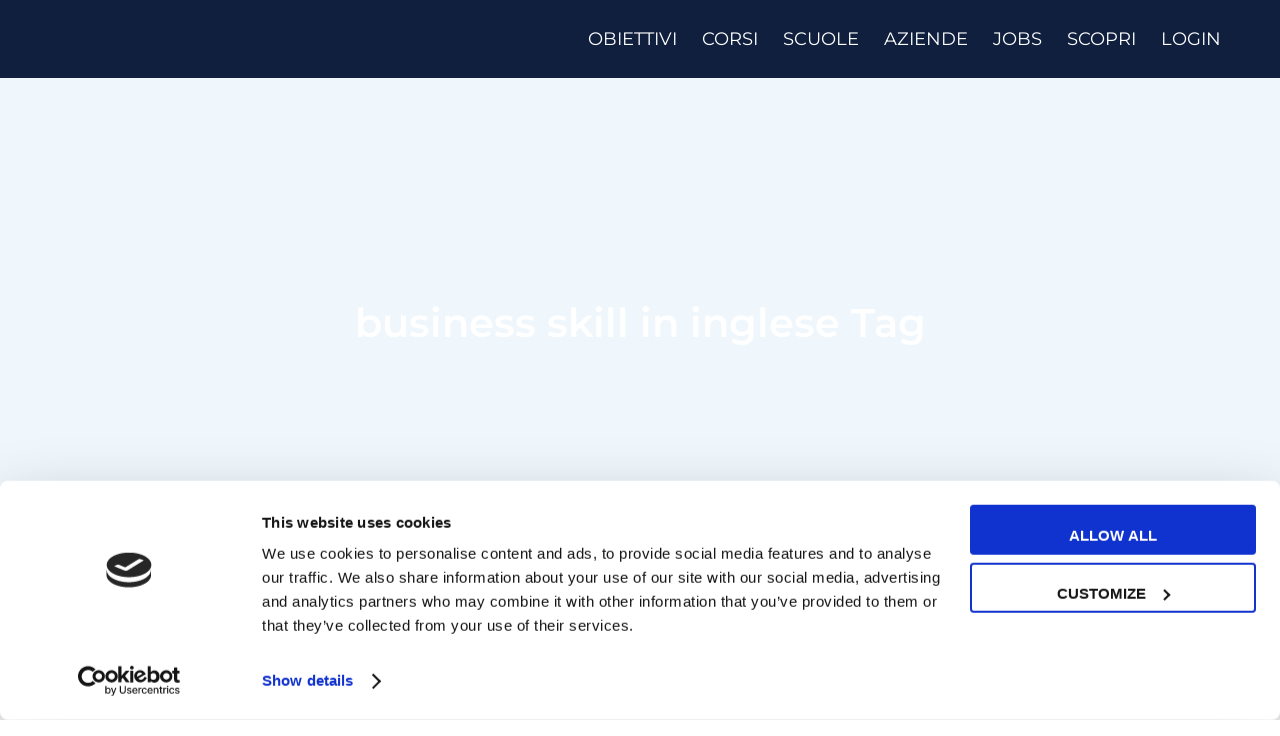

--- FILE ---
content_type: text/html; charset=UTF-8
request_url: https://www.myes.school/it/magazine/tag/business-skill-in-inglese/
body_size: 77782
content:
<!DOCTYPE html>
<html lang="it-IT">
<head><meta http-equiv="Content-Type" content="text/html; charset=UTF-8"><script>if(navigator.userAgent.match(/MSIE|Internet Explorer/i)||navigator.userAgent.match(/Trident\/7\..*?rv:11/i)){var href=document.location.href;if(!href.match(/[?&]nowprocket/)){if(href.indexOf("?")==-1){if(href.indexOf("#")==-1){document.location.href=href+"?nowprocket=1"}else{document.location.href=href.replace("#","?nowprocket=1#")}}else{if(href.indexOf("#")==-1){document.location.href=href+"&nowprocket=1"}else{document.location.href=href.replace("#","&nowprocket=1#")}}}}</script><script>class RocketLazyLoadScripts{constructor(){this.v="1.2.3",this.triggerEvents=["keydown","mousedown","mousemove","touchmove","touchstart","touchend","wheel"],this.userEventHandler=this._triggerListener.bind(this),this.touchStartHandler=this._onTouchStart.bind(this),this.touchMoveHandler=this._onTouchMove.bind(this),this.touchEndHandler=this._onTouchEnd.bind(this),this.clickHandler=this._onClick.bind(this),this.interceptedClicks=[],window.addEventListener("pageshow",t=>{this.persisted=t.persisted}),window.addEventListener("DOMContentLoaded",()=>{this._preconnect3rdParties()}),this.delayedScripts={normal:[],async:[],defer:[]},this.trash=[],this.allJQueries=[]}_addUserInteractionListener(t){if(document.hidden){t._triggerListener();return}this.triggerEvents.forEach(e=>window.addEventListener(e,t.userEventHandler,{passive:!0})),window.addEventListener("touchstart",t.touchStartHandler,{passive:!0}),window.addEventListener("mousedown",t.touchStartHandler),document.addEventListener("visibilitychange",t.userEventHandler)}_removeUserInteractionListener(){this.triggerEvents.forEach(t=>window.removeEventListener(t,this.userEventHandler,{passive:!0})),document.removeEventListener("visibilitychange",this.userEventHandler)}_onTouchStart(t){"HTML"!==t.target.tagName&&(window.addEventListener("touchend",this.touchEndHandler),window.addEventListener("mouseup",this.touchEndHandler),window.addEventListener("touchmove",this.touchMoveHandler,{passive:!0}),window.addEventListener("mousemove",this.touchMoveHandler),t.target.addEventListener("click",this.clickHandler),this._renameDOMAttribute(t.target,"onclick","rocket-onclick"),this._pendingClickStarted())}_onTouchMove(t){window.removeEventListener("touchend",this.touchEndHandler),window.removeEventListener("mouseup",this.touchEndHandler),window.removeEventListener("touchmove",this.touchMoveHandler,{passive:!0}),window.removeEventListener("mousemove",this.touchMoveHandler),t.target.removeEventListener("click",this.clickHandler),this._renameDOMAttribute(t.target,"rocket-onclick","onclick"),this._pendingClickFinished()}_onTouchEnd(t){window.removeEventListener("touchend",this.touchEndHandler),window.removeEventListener("mouseup",this.touchEndHandler),window.removeEventListener("touchmove",this.touchMoveHandler,{passive:!0}),window.removeEventListener("mousemove",this.touchMoveHandler)}_onClick(t){t.target.removeEventListener("click",this.clickHandler),this._renameDOMAttribute(t.target,"rocket-onclick","onclick"),this.interceptedClicks.push(t),t.preventDefault(),t.stopPropagation(),t.stopImmediatePropagation(),this._pendingClickFinished()}_replayClicks(){window.removeEventListener("touchstart",this.touchStartHandler,{passive:!0}),window.removeEventListener("mousedown",this.touchStartHandler),this.interceptedClicks.forEach(t=>{t.target.dispatchEvent(new MouseEvent("click",{view:t.view,bubbles:!0,cancelable:!0}))})}_waitForPendingClicks(){return new Promise(t=>{this._isClickPending?this._pendingClickFinished=t:t()})}_pendingClickStarted(){this._isClickPending=!0}_pendingClickFinished(){this._isClickPending=!1}_renameDOMAttribute(t,e,r){t.hasAttribute&&t.hasAttribute(e)&&(event.target.setAttribute(r,event.target.getAttribute(e)),event.target.removeAttribute(e))}_triggerListener(){this._removeUserInteractionListener(this),"loading"===document.readyState?document.addEventListener("DOMContentLoaded",this._loadEverythingNow.bind(this)):this._loadEverythingNow()}_preconnect3rdParties(){let t=[];document.querySelectorAll("script[type=rocketlazyloadscript]").forEach(e=>{if(e.hasAttribute("src")){let r=new URL(e.src).origin;r!==location.origin&&t.push({src:r,crossOrigin:e.crossOrigin||"module"===e.getAttribute("data-rocket-type")})}}),t=[...new Map(t.map(t=>[JSON.stringify(t),t])).values()],this._batchInjectResourceHints(t,"preconnect")}async _loadEverythingNow(){this.lastBreath=Date.now(),this._delayEventListeners(this),this._delayJQueryReady(this),this._handleDocumentWrite(),this._registerAllDelayedScripts(),this._preloadAllScripts(),await this._loadScriptsFromList(this.delayedScripts.normal),await this._loadScriptsFromList(this.delayedScripts.defer),await this._loadScriptsFromList(this.delayedScripts.async);try{await this._triggerDOMContentLoaded(),await this._triggerWindowLoad()}catch(t){console.error(t)}window.dispatchEvent(new Event("rocket-allScriptsLoaded")),this._waitForPendingClicks().then(()=>{this._replayClicks()}),this._emptyTrash()}_registerAllDelayedScripts(){document.querySelectorAll("script[type=rocketlazyloadscript]").forEach(t=>{t.hasAttribute("data-rocket-src")?t.hasAttribute("async")&&!1!==t.async?this.delayedScripts.async.push(t):t.hasAttribute("defer")&&!1!==t.defer||"module"===t.getAttribute("data-rocket-type")?this.delayedScripts.defer.push(t):this.delayedScripts.normal.push(t):this.delayedScripts.normal.push(t)})}async _transformScript(t){return new Promise((await this._littleBreath(),navigator.userAgent.indexOf("Firefox/")>0||""===navigator.vendor)?e=>{let r=document.createElement("script");[...t.attributes].forEach(t=>{let e=t.nodeName;"type"!==e&&("data-rocket-type"===e&&(e="type"),"data-rocket-src"===e&&(e="src"),r.setAttribute(e,t.nodeValue))}),t.text&&(r.text=t.text),r.hasAttribute("src")?(r.addEventListener("load",e),r.addEventListener("error",e)):(r.text=t.text,e());try{t.parentNode.replaceChild(r,t)}catch(i){e()}}:async e=>{function r(){t.setAttribute("data-rocket-status","failed"),e()}try{let i=t.getAttribute("data-rocket-type"),n=t.getAttribute("data-rocket-src");t.text,i?(t.type=i,t.removeAttribute("data-rocket-type")):t.removeAttribute("type"),t.addEventListener("load",function r(){t.setAttribute("data-rocket-status","executed"),e()}),t.addEventListener("error",r),n?(t.removeAttribute("data-rocket-src"),t.src=n):t.src="data:text/javascript;base64,"+window.btoa(unescape(encodeURIComponent(t.text)))}catch(s){r()}})}async _loadScriptsFromList(t){let e=t.shift();return e&&e.isConnected?(await this._transformScript(e),this._loadScriptsFromList(t)):Promise.resolve()}_preloadAllScripts(){this._batchInjectResourceHints([...this.delayedScripts.normal,...this.delayedScripts.defer,...this.delayedScripts.async],"preload")}_batchInjectResourceHints(t,e){var r=document.createDocumentFragment();t.forEach(t=>{let i=t.getAttribute&&t.getAttribute("data-rocket-src")||t.src;if(i){let n=document.createElement("link");n.href=i,n.rel=e,"preconnect"!==e&&(n.as="script"),t.getAttribute&&"module"===t.getAttribute("data-rocket-type")&&(n.crossOrigin=!0),t.crossOrigin&&(n.crossOrigin=t.crossOrigin),t.integrity&&(n.integrity=t.integrity),r.appendChild(n),this.trash.push(n)}}),document.head.appendChild(r)}_delayEventListeners(t){let e={};function r(t,r){!function t(r){!e[r]&&(e[r]={originalFunctions:{add:r.addEventListener,remove:r.removeEventListener},eventsToRewrite:[]},r.addEventListener=function(){arguments[0]=i(arguments[0]),e[r].originalFunctions.add.apply(r,arguments)},r.removeEventListener=function(){arguments[0]=i(arguments[0]),e[r].originalFunctions.remove.apply(r,arguments)});function i(t){return e[r].eventsToRewrite.indexOf(t)>=0?"rocket-"+t:t}}(t),e[t].eventsToRewrite.push(r)}function i(t,e){let r=t[e];Object.defineProperty(t,e,{get:()=>r||function(){},set(i){t["rocket"+e]=r=i}})}r(document,"DOMContentLoaded"),r(window,"DOMContentLoaded"),r(window,"load"),r(window,"pageshow"),r(document,"readystatechange"),i(document,"onreadystatechange"),i(window,"onload"),i(window,"onpageshow")}_delayJQueryReady(t){let e;function r(r){if(r&&r.fn&&!t.allJQueries.includes(r)){r.fn.ready=r.fn.init.prototype.ready=function(e){return t.domReadyFired?e.bind(document)(r):document.addEventListener("rocket-DOMContentLoaded",()=>e.bind(document)(r)),r([])};let i=r.fn.on;r.fn.on=r.fn.init.prototype.on=function(){if(this[0]===window){function t(t){return t.split(" ").map(t=>"load"===t||0===t.indexOf("load.")?"rocket-jquery-load":t).join(" ")}"string"==typeof arguments[0]||arguments[0]instanceof String?arguments[0]=t(arguments[0]):"object"==typeof arguments[0]&&Object.keys(arguments[0]).forEach(e=>{let r=arguments[0][e];delete arguments[0][e],arguments[0][t(e)]=r})}return i.apply(this,arguments),this},t.allJQueries.push(r)}e=r}r(window.jQuery),Object.defineProperty(window,"jQuery",{get:()=>e,set(t){r(t)}})}async _triggerDOMContentLoaded(){this.domReadyFired=!0,await this._littleBreath(),document.dispatchEvent(new Event("rocket-DOMContentLoaded")),await this._littleBreath(),window.dispatchEvent(new Event("rocket-DOMContentLoaded")),await this._littleBreath(),document.dispatchEvent(new Event("rocket-readystatechange")),await this._littleBreath(),document.rocketonreadystatechange&&document.rocketonreadystatechange()}async _triggerWindowLoad(){await this._littleBreath(),window.dispatchEvent(new Event("rocket-load")),await this._littleBreath(),window.rocketonload&&window.rocketonload(),await this._littleBreath(),this.allJQueries.forEach(t=>t(window).trigger("rocket-jquery-load")),await this._littleBreath();let t=new Event("rocket-pageshow");t.persisted=this.persisted,window.dispatchEvent(t),await this._littleBreath(),window.rocketonpageshow&&window.rocketonpageshow({persisted:this.persisted})}_handleDocumentWrite(){let t=new Map;document.write=document.writeln=function(e){let r=document.currentScript;r||console.error("WPRocket unable to document.write this: "+e);let i=document.createRange(),n=r.parentElement,s=t.get(r);void 0===s&&(s=r.nextSibling,t.set(r,s));let a=document.createDocumentFragment();i.setStart(a,0),a.appendChild(i.createContextualFragment(e)),n.insertBefore(a,s)}}async _littleBreath(){Date.now()-this.lastBreath>45&&(await this._requestAnimFrame(),this.lastBreath=Date.now())}async _requestAnimFrame(){return document.hidden?new Promise(t=>setTimeout(t)):new Promise(t=>requestAnimationFrame(t))}_emptyTrash(){this.trash.forEach(t=>t.remove())}static run(){let t=new RocketLazyLoadScripts;t._addUserInteractionListener(t)}}RocketLazyLoadScripts.run();</script>
    
    <meta name="viewport" content="width=device-width, initial-scale=1, maximum-scale=1">
    <meta http-equiv="X-UA-Compatible" content="IE=Edge">
    <script type="rocketlazyloadscript" data-rocket-type="text/javascript">
	window.dataLayer = window.dataLayer || [];

	function gtag() {
		dataLayer.push(arguments);
	}

	gtag("consent", "default", {
		ad_personalization: "denied",
		ad_storage: "denied",
		ad_user_data: "denied",
		analytics_storage: "denied",
		functionality_storage: "denied",
		personalization_storage: "denied",
		security_storage: "granted",
		wait_for_update: 500,
	});
	gtag("set", "ads_data_redaction", true);
	</script>
<script type="text/javascript"
		id="Cookiebot"
		src="https://consent.cookiebot.com/uc.js"
		data-implementation="wp"
		data-cbid="135cc226-ecfb-45ec-a54e-ff2efad0c74a"
								></script>
<style></style><meta name='robots' content='index, follow, max-image-preview:large, max-snippet:-1, max-video-preview:-1' />
	<style></style>
	
	<!-- This site is optimized with the Yoast SEO Premium plugin v26.4 (Yoast SEO v26.4) - https://yoast.com/wordpress/plugins/seo/ -->
	<title>business skill in inglese Archivi - My English School™</title><link rel="preload" as="style" href="https://fonts.googleapis.com/css?family=Montserrat%3A400%2C600%2C700%2C600%2C700%2C800%2C700%2C800%2C700&#038;display=swap" /><link rel="stylesheet" href="https://fonts.googleapis.com/css?family=Montserrat%3A400%2C600%2C700%2C600%2C700%2C800%2C700%2C800%2C700&#038;display=swap" media="print" onload="this.media='all'" /><noscript><link rel="stylesheet" href="https://fonts.googleapis.com/css?family=Montserrat%3A400%2C600%2C700%2C600%2C700%2C800%2C700%2C800%2C700&#038;display=swap" /></noscript><link rel="preload" as="font" href="https://cdnjs.cloudflare.com/ajax/libs/font-awesome/5.14.0/webfonts/fa-regular-400.woff2" crossorigin><link rel="preload" as="font" href="https://cdnjs.cloudflare.com/ajax/libs/font-awesome/5.14.0/webfonts/fa-solid-900.woff2" crossorigin><link rel="preload" as="font" href="https://www.myes.school/wp-content/plugins/elementor/assets/lib/eicons/fonts/eicons.woff2?5.44.0" crossorigin><link rel="preload" as="font" href="https://www.myes.school/wp-content/plugins/elementor/assets/lib/font-awesome/webfonts/fa-regular-400.woff2" crossorigin><link rel="preload" as="font" href="https://www.myes.school/wp-content/plugins/elementor/assets/lib/font-awesome/webfonts/fa-solid-900.woff2" crossorigin><link rel="preload" as="font" href="https://www.myes.school/wp-content/themes/unicoach/fonts/flaticon/Flaticon.woff2" crossorigin><link rel="preload" as="font" href="https://fonts.gstatic.com/s/montserrat/v31/JTUSjIg1_i6t8kCHKm459Wlhyw.woff2" crossorigin><style id="wpr-usedcss">.store_locator_city{display:none}.store_locator_fax{display:none}.store_locator_distance{display:none}.store_locator_mobile{display:none}.store_locator_website{display:none}.store_locator_email{display:none}.store_locator_description{display:none}.store_locator_excerpt{display:none}.store_locator_show_on_map{display:none!important}.store_locator_loading{background-color:#fff;opacity:.8}.store_locator_loading i{color:#000}.gm-style-iw{max-width:350px!important;width:100%!important;max-height:400px;white-space:nowrap;overflow:auto}button#store_locator_find_stores_button{background-color:#1c2236;color:#fff}#store_locator_find_stores_button{margin-top:0}div#store_locator_search_box{margin-bottom:40px}.store-locator-row{justify-content:center}h3.store_locator_name{font-size:21px}div#store_locator_filter_open_close{display:none}#store_locator_search_box #store_locator_filter{margin:0}i.fas.fa-phone{transform:rotate(90deg)}.gm-style-iw .store_locator_actions a{display:inline-block}.gm-style .gm-style-iw{font-size:15px}p.store_locator_custom.trustpilot{margin:15px auto}p.store_locator_custom.cta a{background-color:#1b2336;color:#fff;padding:10px 20px;border-radius:50px;display:inline-block;font-weight:600}p.store_locator_custom.cta{margin-top:15px}p.store_locator_custom.facebook{display:inline;margin-right:10px}p.store_locator_custom.instagram{display:inline}p.store_locator_custom.facebook img,p.store_locator_custom.instagram img{margin-right:5px}section#form div#store_locator_dragged_button,section#form div#store_locator_sidebar{display:none!important}section#form div#store_locator_main{max-width:100%;flex:0 0 100%}section#form div#store_locator_main div#store_locator_map{height:667px}img:is([sizes=auto i],[sizes^="auto," i]){contain-intrinsic-size:3000px 1500px}.sgr-main{transform:scale(.895);transform-origin:0 0;clear:both;padding:10px 0 5px}.grecaptcha-badge{visibility:visible}img.emoji{display:inline!important;border:none!important;box-shadow:none!important;height:1em!important;width:1em!important;margin:0 .07em!important;vertical-align:-.1em!important;background:0 0!important;padding:0!important}:where(.wp-block-button__link){border-radius:9999px;box-shadow:none;padding:calc(.667em + 2px) calc(1.333em + 2px);text-decoration:none}:root :where(.wp-block-button .wp-block-button__link.is-style-outline),:root :where(.wp-block-button.is-style-outline>.wp-block-button__link){border:2px solid;padding:.667em 1.333em}:root :where(.wp-block-button .wp-block-button__link.is-style-outline:not(.has-text-color)),:root :where(.wp-block-button.is-style-outline>.wp-block-button__link:not(.has-text-color)){color:currentColor}:root :where(.wp-block-button .wp-block-button__link.is-style-outline:not(.has-background)),:root :where(.wp-block-button.is-style-outline>.wp-block-button__link:not(.has-background)){background-color:initial;background-image:none}:where(.wp-block-calendar table:not(.has-background) th){background:#ddd}:where(.wp-block-columns){margin-bottom:1.75em}:where(.wp-block-columns.has-background){padding:1.25em 2.375em}:where(.wp-block-post-comments input[type=submit]){border:none}:where(.wp-block-cover-image:not(.has-text-color)),:where(.wp-block-cover:not(.has-text-color)){color:#fff}:where(.wp-block-cover-image.is-light:not(.has-text-color)),:where(.wp-block-cover.is-light:not(.has-text-color)){color:#000}:root :where(.wp-block-cover h1:not(.has-text-color)),:root :where(.wp-block-cover h2:not(.has-text-color)),:root :where(.wp-block-cover h3:not(.has-text-color)),:root :where(.wp-block-cover h4:not(.has-text-color)),:root :where(.wp-block-cover h5:not(.has-text-color)),:root :where(.wp-block-cover h6:not(.has-text-color)),:root :where(.wp-block-cover p:not(.has-text-color)){color:inherit}:where(.wp-block-file){margin-bottom:1.5em}:where(.wp-block-file__button){border-radius:2em;display:inline-block;padding:.5em 1em}:where(.wp-block-file__button):is(a):active,:where(.wp-block-file__button):is(a):focus,:where(.wp-block-file__button):is(a):hover,:where(.wp-block-file__button):is(a):visited{box-shadow:none;color:#fff;opacity:.85;text-decoration:none}.wp-block-group{box-sizing:border-box}:where(.wp-block-group.wp-block-group-is-layout-constrained){position:relative}h1.has-background,h2.has-background,h3.has-background,h4.has-background{padding:1.25em 2.375em}:root :where(.wp-block-image.is-style-rounded img,.wp-block-image .is-style-rounded img){border-radius:9999px}:where(.wp-block-latest-comments:not([style*=line-height] .wp-block-latest-comments__comment)){line-height:1.1}:where(.wp-block-latest-comments:not([style*=line-height] .wp-block-latest-comments__comment-excerpt p)){line-height:1.8}.wp-block-latest-posts{box-sizing:border-box}.wp-block-latest-posts.alignleft{margin-right:2em}.wp-block-latest-posts.wp-block-latest-posts__list{list-style:none}.wp-block-latest-posts.wp-block-latest-posts__list li{clear:both;overflow-wrap:break-word}:root :where(.wp-block-latest-posts.is-grid){padding:0}:root :where(.wp-block-latest-posts.wp-block-latest-posts__list){padding-left:0}.wp-block-latest-posts__featured-image a{display:inline-block}.wp-block-latest-posts__featured-image img{height:auto;max-width:100%;width:auto}.wp-block-latest-posts__featured-image.alignleft{float:left;margin-right:1em}ul{box-sizing:border-box}:root :where(.wp-block-list.has-background){padding:1.25em 2.375em}:where(.wp-block-navigation.has-background .wp-block-navigation-item a:not(.wp-element-button)),:where(.wp-block-navigation.has-background .wp-block-navigation-submenu a:not(.wp-element-button)){padding:.5em 1em}:where(.wp-block-navigation .wp-block-navigation__submenu-container .wp-block-navigation-item a:not(.wp-element-button)),:where(.wp-block-navigation .wp-block-navigation__submenu-container .wp-block-navigation-submenu a:not(.wp-element-button)),:where(.wp-block-navigation .wp-block-navigation__submenu-container .wp-block-navigation-submenu button.wp-block-navigation-item__content),:where(.wp-block-navigation .wp-block-navigation__submenu-container .wp-block-pages-list__item button.wp-block-navigation-item__content){padding:.5em 1em}:root :where(p.has-background){padding:1.25em 2.375em}:where(p.has-text-color:not(.has-link-color)) a{color:inherit}:where(.wp-block-post-comments-form) input:not([type=submit]),:where(.wp-block-post-comments-form) textarea{border:1px solid #949494;font-family:inherit;font-size:1em}:where(.wp-block-post-comments-form) input:where(:not([type=submit]):not([type=checkbox])),:where(.wp-block-post-comments-form) textarea{padding:calc(.667em + 2px)}:where(.wp-block-post-excerpt){box-sizing:border-box;margin-bottom:var(--wp--style--block-gap);margin-top:var(--wp--style--block-gap)}:where(.wp-block-preformatted.has-background){padding:1.25em 2.375em}:where(.wp-block-search__button){border:1px solid #ccc;padding:6px 10px}:where(.wp-block-search__input){font-family:inherit;font-size:inherit;font-style:inherit;font-weight:inherit;letter-spacing:inherit;line-height:inherit;text-transform:inherit}:where(.wp-block-search__button-inside .wp-block-search__inside-wrapper){border:1px solid #949494;box-sizing:border-box;padding:4px}:where(.wp-block-search__button-inside .wp-block-search__inside-wrapper) .wp-block-search__input{border:none;border-radius:0;padding:0 4px}:where(.wp-block-search__button-inside .wp-block-search__inside-wrapper) .wp-block-search__input:focus{outline:0}:where(.wp-block-search__button-inside .wp-block-search__inside-wrapper) :where(.wp-block-search__button){padding:4px 8px}:root :where(.wp-block-separator.is-style-dots){height:auto;line-height:1;text-align:center}:root :where(.wp-block-separator.is-style-dots):before{color:currentColor;content:"···";font-family:serif;font-size:1.5em;letter-spacing:2em;padding-left:2em}:root :where(.wp-block-site-logo.is-style-rounded){border-radius:9999px}:where(.wp-block-social-links:not(.is-style-logos-only)) .wp-social-link{background-color:#f0f0f0;color:#444}:where(.wp-block-social-links:not(.is-style-logos-only)) .wp-social-link-amazon{background-color:#f90;color:#fff}:where(.wp-block-social-links:not(.is-style-logos-only)) .wp-social-link-bandcamp{background-color:#1ea0c3;color:#fff}:where(.wp-block-social-links:not(.is-style-logos-only)) .wp-social-link-behance{background-color:#0757fe;color:#fff}:where(.wp-block-social-links:not(.is-style-logos-only)) .wp-social-link-bluesky{background-color:#0a7aff;color:#fff}:where(.wp-block-social-links:not(.is-style-logos-only)) .wp-social-link-codepen{background-color:#1e1f26;color:#fff}:where(.wp-block-social-links:not(.is-style-logos-only)) .wp-social-link-deviantart{background-color:#02e49b;color:#fff}:where(.wp-block-social-links:not(.is-style-logos-only)) .wp-social-link-discord{background-color:#5865f2;color:#fff}:where(.wp-block-social-links:not(.is-style-logos-only)) .wp-social-link-dribbble{background-color:#e94c89;color:#fff}:where(.wp-block-social-links:not(.is-style-logos-only)) .wp-social-link-dropbox{background-color:#4280ff;color:#fff}:where(.wp-block-social-links:not(.is-style-logos-only)) .wp-social-link-etsy{background-color:#f45800;color:#fff}:where(.wp-block-social-links:not(.is-style-logos-only)) .wp-social-link-facebook{background-color:#0866ff;color:#fff}:where(.wp-block-social-links:not(.is-style-logos-only)) .wp-social-link-fivehundredpx{background-color:#000;color:#fff}:where(.wp-block-social-links:not(.is-style-logos-only)) .wp-social-link-flickr{background-color:#0461dd;color:#fff}:where(.wp-block-social-links:not(.is-style-logos-only)) .wp-social-link-foursquare{background-color:#e65678;color:#fff}:where(.wp-block-social-links:not(.is-style-logos-only)) .wp-social-link-github{background-color:#24292d;color:#fff}:where(.wp-block-social-links:not(.is-style-logos-only)) .wp-social-link-goodreads{background-color:#eceadd;color:#382110}:where(.wp-block-social-links:not(.is-style-logos-only)) .wp-social-link-google{background-color:#ea4434;color:#fff}:where(.wp-block-social-links:not(.is-style-logos-only)) .wp-social-link-gravatar{background-color:#1d4fc4;color:#fff}:where(.wp-block-social-links:not(.is-style-logos-only)) .wp-social-link-instagram{background-color:#f00075;color:#fff}:where(.wp-block-social-links:not(.is-style-logos-only)) .wp-social-link-lastfm{background-color:#e21b24;color:#fff}:where(.wp-block-social-links:not(.is-style-logos-only)) .wp-social-link-linkedin{background-color:#0d66c2;color:#fff}:where(.wp-block-social-links:not(.is-style-logos-only)) .wp-social-link-mastodon{background-color:#3288d4;color:#fff}:where(.wp-block-social-links:not(.is-style-logos-only)) .wp-social-link-medium{background-color:#000;color:#fff}:where(.wp-block-social-links:not(.is-style-logos-only)) .wp-social-link-meetup{background-color:#f6405f;color:#fff}:where(.wp-block-social-links:not(.is-style-logos-only)) .wp-social-link-patreon{background-color:#000;color:#fff}:where(.wp-block-social-links:not(.is-style-logos-only)) .wp-social-link-pinterest{background-color:#e60122;color:#fff}:where(.wp-block-social-links:not(.is-style-logos-only)) .wp-social-link-pocket{background-color:#ef4155;color:#fff}:where(.wp-block-social-links:not(.is-style-logos-only)) .wp-social-link-reddit{background-color:#ff4500;color:#fff}:where(.wp-block-social-links:not(.is-style-logos-only)) .wp-social-link-skype{background-color:#0478d7;color:#fff}:where(.wp-block-social-links:not(.is-style-logos-only)) .wp-social-link-snapchat{background-color:#fefc00;color:#fff;stroke:#000}:where(.wp-block-social-links:not(.is-style-logos-only)) .wp-social-link-soundcloud{background-color:#ff5600;color:#fff}:where(.wp-block-social-links:not(.is-style-logos-only)) .wp-social-link-spotify{background-color:#1bd760;color:#fff}:where(.wp-block-social-links:not(.is-style-logos-only)) .wp-social-link-telegram{background-color:#2aabee;color:#fff}:where(.wp-block-social-links:not(.is-style-logos-only)) .wp-social-link-threads{background-color:#000;color:#fff}:where(.wp-block-social-links:not(.is-style-logos-only)) .wp-social-link-tiktok{background-color:#000;color:#fff}:where(.wp-block-social-links:not(.is-style-logos-only)) .wp-social-link-tumblr{background-color:#011835;color:#fff}:where(.wp-block-social-links:not(.is-style-logos-only)) .wp-social-link-twitch{background-color:#6440a4;color:#fff}:where(.wp-block-social-links:not(.is-style-logos-only)) .wp-social-link-twitter{background-color:#1da1f2;color:#fff}:where(.wp-block-social-links:not(.is-style-logos-only)) .wp-social-link-vimeo{background-color:#1eb7ea;color:#fff}:where(.wp-block-social-links:not(.is-style-logos-only)) .wp-social-link-vk{background-color:#4680c2;color:#fff}:where(.wp-block-social-links:not(.is-style-logos-only)) .wp-social-link-wordpress{background-color:#3499cd;color:#fff}:where(.wp-block-social-links:not(.is-style-logos-only)) .wp-social-link-whatsapp{background-color:#25d366;color:#fff}:where(.wp-block-social-links:not(.is-style-logos-only)) .wp-social-link-x{background-color:#000;color:#fff}:where(.wp-block-social-links:not(.is-style-logos-only)) .wp-social-link-yelp{background-color:#d32422;color:#fff}:where(.wp-block-social-links:not(.is-style-logos-only)) .wp-social-link-youtube{background-color:red;color:#fff}:where(.wp-block-social-links.is-style-logos-only) .wp-social-link{background:0 0}:where(.wp-block-social-links.is-style-logos-only) .wp-social-link svg{height:1.25em;width:1.25em}:where(.wp-block-social-links.is-style-logos-only) .wp-social-link-amazon{color:#f90}:where(.wp-block-social-links.is-style-logos-only) .wp-social-link-bandcamp{color:#1ea0c3}:where(.wp-block-social-links.is-style-logos-only) .wp-social-link-behance{color:#0757fe}:where(.wp-block-social-links.is-style-logos-only) .wp-social-link-bluesky{color:#0a7aff}:where(.wp-block-social-links.is-style-logos-only) .wp-social-link-codepen{color:#1e1f26}:where(.wp-block-social-links.is-style-logos-only) .wp-social-link-deviantart{color:#02e49b}:where(.wp-block-social-links.is-style-logos-only) .wp-social-link-discord{color:#5865f2}:where(.wp-block-social-links.is-style-logos-only) .wp-social-link-dribbble{color:#e94c89}:where(.wp-block-social-links.is-style-logos-only) .wp-social-link-dropbox{color:#4280ff}:where(.wp-block-social-links.is-style-logos-only) .wp-social-link-etsy{color:#f45800}:where(.wp-block-social-links.is-style-logos-only) .wp-social-link-facebook{color:#0866ff}:where(.wp-block-social-links.is-style-logos-only) .wp-social-link-fivehundredpx{color:#000}:where(.wp-block-social-links.is-style-logos-only) .wp-social-link-flickr{color:#0461dd}:where(.wp-block-social-links.is-style-logos-only) .wp-social-link-foursquare{color:#e65678}:where(.wp-block-social-links.is-style-logos-only) .wp-social-link-github{color:#24292d}:where(.wp-block-social-links.is-style-logos-only) .wp-social-link-goodreads{color:#382110}:where(.wp-block-social-links.is-style-logos-only) .wp-social-link-google{color:#ea4434}:where(.wp-block-social-links.is-style-logos-only) .wp-social-link-gravatar{color:#1d4fc4}:where(.wp-block-social-links.is-style-logos-only) .wp-social-link-instagram{color:#f00075}:where(.wp-block-social-links.is-style-logos-only) .wp-social-link-lastfm{color:#e21b24}:where(.wp-block-social-links.is-style-logos-only) .wp-social-link-linkedin{color:#0d66c2}:where(.wp-block-social-links.is-style-logos-only) .wp-social-link-mastodon{color:#3288d4}:where(.wp-block-social-links.is-style-logos-only) .wp-social-link-medium{color:#000}:where(.wp-block-social-links.is-style-logos-only) .wp-social-link-meetup{color:#f6405f}:where(.wp-block-social-links.is-style-logos-only) .wp-social-link-patreon{color:#000}:where(.wp-block-social-links.is-style-logos-only) .wp-social-link-pinterest{color:#e60122}:where(.wp-block-social-links.is-style-logos-only) .wp-social-link-pocket{color:#ef4155}:where(.wp-block-social-links.is-style-logos-only) .wp-social-link-reddit{color:#ff4500}:where(.wp-block-social-links.is-style-logos-only) .wp-social-link-skype{color:#0478d7}:where(.wp-block-social-links.is-style-logos-only) .wp-social-link-snapchat{color:#fff;stroke:#000}:where(.wp-block-social-links.is-style-logos-only) .wp-social-link-soundcloud{color:#ff5600}:where(.wp-block-social-links.is-style-logos-only) .wp-social-link-spotify{color:#1bd760}:where(.wp-block-social-links.is-style-logos-only) .wp-social-link-telegram{color:#2aabee}:where(.wp-block-social-links.is-style-logos-only) .wp-social-link-threads{color:#000}:where(.wp-block-social-links.is-style-logos-only) .wp-social-link-tiktok{color:#000}:where(.wp-block-social-links.is-style-logos-only) .wp-social-link-tumblr{color:#011835}:where(.wp-block-social-links.is-style-logos-only) .wp-social-link-twitch{color:#6440a4}:where(.wp-block-social-links.is-style-logos-only) .wp-social-link-twitter{color:#1da1f2}:where(.wp-block-social-links.is-style-logos-only) .wp-social-link-vimeo{color:#1eb7ea}:where(.wp-block-social-links.is-style-logos-only) .wp-social-link-vk{color:#4680c2}:where(.wp-block-social-links.is-style-logos-only) .wp-social-link-whatsapp{color:#25d366}:where(.wp-block-social-links.is-style-logos-only) .wp-social-link-wordpress{color:#3499cd}:where(.wp-block-social-links.is-style-logos-only) .wp-social-link-x{color:#000}:where(.wp-block-social-links.is-style-logos-only) .wp-social-link-yelp{color:#d32422}:where(.wp-block-social-links.is-style-logos-only) .wp-social-link-youtube{color:red}:root :where(.wp-block-social-links .wp-social-link a){padding:.25em}:root :where(.wp-block-social-links.is-style-logos-only .wp-social-link a){padding:0}:root :where(.wp-block-social-links.is-style-pill-shape .wp-social-link a){padding-left:.6666666667em;padding-right:.6666666667em}:root :where(.wp-block-tag-cloud.is-style-outline){display:flex;flex-wrap:wrap;gap:1ch}:root :where(.wp-block-tag-cloud.is-style-outline a){border:1px solid;font-size:unset!important;margin-right:0;padding:1ch 2ch;text-decoration:none!important}:root :where(.wp-block-table-of-contents){box-sizing:border-box}:where(.wp-block-term-description){box-sizing:border-box;margin-bottom:var(--wp--style--block-gap);margin-top:var(--wp--style--block-gap)}:where(pre.wp-block-verse){font-family:inherit}:root{--wp--preset--font-size--normal:16px;--wp--preset--font-size--huge:42px}.has-text-align-center{text-align:center}html :where(.has-border-color){border-style:solid}html :where([style*=border-top-color]){border-top-style:solid}html :where([style*=border-right-color]){border-right-style:solid}html :where([style*=border-bottom-color]){border-bottom-style:solid}html :where([style*=border-left-color]){border-left-style:solid}html :where([style*=border-width]){border-style:solid}html :where([style*=border-top-width]){border-top-style:solid}html :where([style*=border-right-width]){border-right-style:solid}html :where([style*=border-bottom-width]){border-bottom-style:solid}html :where([style*=border-left-width]){border-left-style:solid}html :where(img[class*=wp-image-]){height:auto;max-width:100%}:where(figure){margin:0 0 1em}html :where(.is-position-sticky){--wp-admin--admin-bar--position-offset:var(--wp-admin--admin-bar--height,0px)}@media screen and (max-width:600px){html :where(.is-position-sticky){--wp-admin--admin-bar--position-offset:0px}}:root{--wp--preset--aspect-ratio--square:1;--wp--preset--aspect-ratio--4-3:4/3;--wp--preset--aspect-ratio--3-4:3/4;--wp--preset--aspect-ratio--3-2:3/2;--wp--preset--aspect-ratio--2-3:2/3;--wp--preset--aspect-ratio--16-9:16/9;--wp--preset--aspect-ratio--9-16:9/16;--wp--preset--color--black:#000000;--wp--preset--color--cyan-bluish-gray:#abb8c3;--wp--preset--color--white:#ffffff;--wp--preset--color--pale-pink:#f78da7;--wp--preset--color--vivid-red:#cf2e2e;--wp--preset--color--luminous-vivid-orange:#ff6900;--wp--preset--color--luminous-vivid-amber:#fcb900;--wp--preset--color--light-green-cyan:#7bdcb5;--wp--preset--color--vivid-green-cyan:#00d084;--wp--preset--color--pale-cyan-blue:#8ed1fc;--wp--preset--color--vivid-cyan-blue:#0693e3;--wp--preset--color--vivid-purple:#9b51e0;--wp--preset--gradient--vivid-cyan-blue-to-vivid-purple:linear-gradient(135deg,rgba(6, 147, 227, 1) 0%,rgb(155, 81, 224) 100%);--wp--preset--gradient--light-green-cyan-to-vivid-green-cyan:linear-gradient(135deg,rgb(122, 220, 180) 0%,rgb(0, 208, 130) 100%);--wp--preset--gradient--luminous-vivid-amber-to-luminous-vivid-orange:linear-gradient(135deg,rgba(252, 185, 0, 1) 0%,rgba(255, 105, 0, 1) 100%);--wp--preset--gradient--luminous-vivid-orange-to-vivid-red:linear-gradient(135deg,rgba(255, 105, 0, 1) 0%,rgb(207, 46, 46) 100%);--wp--preset--gradient--very-light-gray-to-cyan-bluish-gray:linear-gradient(135deg,rgb(238, 238, 238) 0%,rgb(169, 184, 195) 100%);--wp--preset--gradient--cool-to-warm-spectrum:linear-gradient(135deg,rgb(74, 234, 220) 0%,rgb(151, 120, 209) 20%,rgb(207, 42, 186) 40%,rgb(238, 44, 130) 60%,rgb(251, 105, 98) 80%,rgb(254, 248, 76) 100%);--wp--preset--gradient--blush-light-purple:linear-gradient(135deg,rgb(255, 206, 236) 0%,rgb(152, 150, 240) 100%);--wp--preset--gradient--blush-bordeaux:linear-gradient(135deg,rgb(254, 205, 165) 0%,rgb(254, 45, 45) 50%,rgb(107, 0, 62) 100%);--wp--preset--gradient--luminous-dusk:linear-gradient(135deg,rgb(255, 203, 112) 0%,rgb(199, 81, 192) 50%,rgb(65, 88, 208) 100%);--wp--preset--gradient--pale-ocean:linear-gradient(135deg,rgb(255, 245, 203) 0%,rgb(182, 227, 212) 50%,rgb(51, 167, 181) 100%);--wp--preset--gradient--electric-grass:linear-gradient(135deg,rgb(202, 248, 128) 0%,rgb(113, 206, 126) 100%);--wp--preset--gradient--midnight:linear-gradient(135deg,rgb(2, 3, 129) 0%,rgb(40, 116, 252) 100%);--wp--preset--font-size--small:13px;--wp--preset--font-size--medium:20px;--wp--preset--font-size--large:36px;--wp--preset--font-size--x-large:42px;--wp--preset--spacing--20:0.44rem;--wp--preset--spacing--30:0.67rem;--wp--preset--spacing--40:1rem;--wp--preset--spacing--50:1.5rem;--wp--preset--spacing--60:2.25rem;--wp--preset--spacing--70:3.38rem;--wp--preset--spacing--80:5.06rem;--wp--preset--shadow--natural:6px 6px 9px rgba(0, 0, 0, .2);--wp--preset--shadow--deep:12px 12px 50px rgba(0, 0, 0, .4);--wp--preset--shadow--sharp:6px 6px 0px rgba(0, 0, 0, .2);--wp--preset--shadow--outlined:6px 6px 0px -3px rgba(255, 255, 255, 1),6px 6px rgba(0, 0, 0, 1);--wp--preset--shadow--crisp:6px 6px 0px rgba(0, 0, 0, 1)}:where(.is-layout-flex){gap:.5em}:where(.is-layout-grid){gap:.5em}.has-white-color{color:var(--wp--preset--color--white)!important}.has-small-font-size{font-size:var(--wp--preset--font-size--small)!important}.has-medium-font-size{font-size:var(--wp--preset--font-size--medium)!important}:where(.wp-block-post-template.is-layout-flex){gap:1.25em}:where(.wp-block-post-template.is-layout-grid){gap:1.25em}:where(.wp-block-columns.is-layout-flex){gap:2em}:where(.wp-block-columns.is-layout-grid){gap:2em}:root :where(.wp-block-pullquote){font-size:1.5em;line-height:1.6}.ef-button{cursor:pointer}.store_locator_hidden{display:none}#store_locator *{-webkit-box-sizing:border-box;-moz-box-sizing:border-box;box-sizing:border-box}#store_locator :after,#store_locator :before{-webkit-box-sizing:border-box;-moz-box-sizing:border-box;box-sizing:border-box}.store_locator_result_list_item>.store-locator-row{height:100%}@media (max-width:800px){.store_locator_dragged_button{position:absolute!important;margin:0!important;bottom:30px;right:30px;left:30px;padding:0!important}}#store_locator_result_list{max-height:400px;overflow-y:auto;overflow-x:hidden}.store_locator_result_list_item{border-bottom:1px solid #e6e6e6;padding-top:10px;padding-bottom:10px;position:relative}.store_locator_result_list_item:hover,.store_locator_result_list_item_hover{cursor:pointer;background-color:#eee}.store_locator_details p{margin:0}.store_locator_icon{margin-top:30px}.pac-container{z-index:99999}.store_locator_loading{background-color:#fff;height:100%;width:100%;z-index:99999;position:absolute;left:0;top:0;zoom:1;opacity:.8}.store_locator_loading i{position:absolute;left:50%;top:50%}i.fas{-moz-transition:.2s linear;-webkit-transition:.2s linear;transition:all .2s linear}.store_locator_name{margin-bottom:0}.store_locator_name i.fas{font-size:85%}.store_locator_address_field,.store_locator_filter_radius,.store_locator_filter_select,.store_locator_find_stores_button,.store_locator_name_search_field,.wordpress-store-locator-along-route-btn{width:100%}.store_locator_filter_categories{width:100%!important}#store_locator_address_field{margin-bottom:0}.store_locator .store_locator_address_field:focus,.store_locator_name_search_field:focus{background-color:#fff;box-shadow:0 1px 4px rgba(0,0,0,.15)}.store_locator .select,.store_locator .store_locator_address_field,.store_locator .store_locator_name_search_field{padding:0 15px;border:1px solid #eee;background-color:#fff;border-radius:0;box-shadow:none;color:#484c51}.store_locator .select{height:40px}.store_locator .select{display:inline-block;position:relative;vertical-align:middle;overflow:hidden;-moz-border-radius:4px;-webkit-border-radius:4px;border-radius:4px;-moz-transition:box-shadow .25s;-o-transition:box-shadow .25s;-webkit-transition:box-shadow .25s;transition:box-shadow .25s ease}.store_locator .select:hover{-moz-box-shadow:0 1px 4px rgba(0,0,0,.15);-webkit-box-shadow:0 1px 4px rgba(0,0,0,.15);box-shadow:0 1px 4px rgba(0,0,0,.15)}.store_locator .select:before{position:absolute;top:.5em;right:.5em;pointer-events:none}.store_locator select{cursor:pointer;padding:.5em;padding-right:2em;width:130%;border:none;background:0 0;background-image:none;-webkit-appearance:none;-moz-appearance:none;appearance:none;text-indent:.01px;text-overflow:''}.store_locator select:focus{outline:0}.store_locator .select:before{font-family:FontAwesome;speak:none;font-style:normal;font-weight:400;font-variant:normal;text-transform:none;-webkit-font-smoothing:antialiased;-moz-osx-font-smoothing:grayscale}.select:before{content:"\f063"}.store_locator_filter_open_close:hover{cursor:pointer}.store_locator_result_list_title{display:inline}.store_locator_filter_open_close i,.store_locator_result_open_close i{float:right;margin-top:10px}.store_locator_filter{width:100%}.store_locator_actions a{margin-right:5px}.store_locator_opening_hours{margin-top:10px;margin-bottom:10px}.store_locator_opening_hours h3{margin-bottom:5px}.store_locator_no_stores{color:#fc5000;font-size:18px}.store_locator_result_open_close{padding-top:20px}.store_locator_result_list_title{font-size:20px}.store_locator_details .store_locator_contact{margin-bottom:10px}.store_locator_details .store_locator_address{margin-top:10px}.store_locator_dragged_button{position:absolute!important;bottom:30px;right:40%}.store_locator_single_map_render{margin-top:20px;height:300px}.store_locator_result_list_item{font-size:14px;line-height:22px;padding-top:15px;padding-bottom:15px}.store_locator_result_list_item h3.store_locator_name{margin-bottom:5px}.store_locator_actions{margin-bottom:0}.store_locator_name{margin-top:0}.store_locator_opening_hours h3{margin-top:0}.store_locator_category_filter_image{text-align:center;display:inline-block;margin-right:15px;margin-top:10px}.store_locator_category_filter_image:hover{cursor:pointer}.store-locator-hidden{display:none}#store_locator .gm-style,#store_locator .gm-style *{-webkit-box-sizing:content-box;-moz-box-sizing:content-box;box-sizing:content-box}#store_locator .gm-style-iw,#store_locator .gm-style-iw *{-webkit-box-sizing:border-box;-moz-box-sizing:border-box;box-sizing:border-box}.store_locator_rating_icon{color:#fbbc04}.store-locator-listing-heading h2{margin:0;font-size:20px;display:inline;color:#fff}.store-locator-listing-heading{background:#333;color:#fff;display:block;padding:10px 20px;border-bottom:1px solid #eaeaea}.store-locator-listing-heading:hover{background:#555;color:#fff}.store-locator-listing-heading-open:before{font-family:"Font Awesome 5 Free";font-weight:900;content:"\f068";display:inline;margin-right:15px}.store-locator-listing-heading-closed:before{font-family:"Font Awesome 5 Free";font-weight:900;content:"\f067";display:inline;margin-right:15px}.store-locator-listing-subheading h2{margin:0;font-size:20px;display:inline;color:#fff}.store-locator-listing-subheading{background:#666;color:#fff;display:block;padding:10px 20px;border-bottom:1px solid #eaeaea}.store-locator-listing-subheading:hover{background:#888;color:#fff}.store-locator-listing-subheading-open:before{font-family:"Font Awesome 5 Free";font-weight:900;content:"\f068";display:inline;margin-right:15px}.store-locator-listing-subheading-closed:before{font-family:"Font Awesome 5 Free";font-weight:900;content:"\f067";display:inline;margin-right:15px}.store-locator-listing-content{display:flex;transition:all .5s ease-in-out}.store-locator-listing-hidden{display:none}.store-locator-listing-post-link:hover{background-color:#f9f9f9}.store-locator-listing-post-link.store-locator-listing-open{background-color:#fff}.store-locator-image-top{margin-bottom:20px}#store_locator_search_box #store_locator_filter{margin:20px 0 40px}.gm-style-iw .store_locator_actions a{display:block;margin-bottom:10px;padding:10px}h3.store_locator_name{font-size:24px;line-height:32px}#store_locator select{margin-bottom:15px}.store_locator select{width:100%}#store_locator_find_stores_button{margin-top:20px}#store_locator_search_box #store_locator_filter{margin:20px 0 0}#store_locator_filter_open_close{margin-bottom:20px}.store_locator_details *{white-space:normal}#store_modal .modal-dialog{width:90%;max-width:1200px}.store_modal_close{position:absolute;top:-20px;right:-20px;background:#fff;border-radius:50px;height:40px;width:40px;line-height:40px;text-align:center;margin:0;padding:0}.slick-list{display:block;width:100%}.slick-loading .slick-list{background:url('https://www.myes.school/wp-content/plugins/wordpress-store-locator/public/vendor/slick/ajax-loader.gif') center center no-repeat #fff}.slick-next,.slick-prev{font-size:0;line-height:0;position:absolute;top:50%;display:block;width:20px;height:20px;padding:0;-webkit-transform:translate(0,-50%);-ms-transform:translate(0,-50%);transform:translate(0,-50%);cursor:pointer;color:transparent;border:none;outline:0;background:#000}.slick-next:focus,.slick-next:hover,.slick-prev:focus,.slick-prev:hover{color:transparent;outline:0;background:#000}.slick-next:focus:before,.slick-next:hover:before,.slick-prev:focus:before,.slick-prev:hover:before{opacity:1}.slick-next:before,.slick-prev:before{font-family:slick;font-size:14px;line-height:1;opacity:.75;color:#fff;-webkit-font-smoothing:antialiased;-moz-osx-font-smoothing:grayscale}.slick-prev{left:-25px}[dir=rtl] .slick-prev{right:-25px;left:auto}.slick-prev:before{content:'<'}[dir=rtl] .slick-prev:before{content:'>'}.slick-next{right:-25px}[dir=rtl] .slick-next{right:auto;left:-25px}.slick-next:before{content:'>'}[dir=rtl] .slick-next:before{content:'<'}.slick-dotted.slick-slider{margin-bottom:30px}.slick-dots{position:absolute;bottom:-25px;display:block;width:100%;padding:0;margin:0;list-style:none;text-align:center}.slick-dots li{position:relative;display:inline-block;width:20px;height:20px;margin:0 5px;padding:0;cursor:pointer}.slick-dots li button{font-size:0;line-height:0;display:block;width:20px;height:20px;padding:5px;cursor:pointer;color:transparent;border:0;outline:0;background:0 0}.slick-dots li button:focus,.slick-dots li button:hover{outline:0}.slick-dots li button:focus:before,.slick-dots li button:hover:before{opacity:1}.slick-dots li button:before{font-family:slick;font-size:6px;line-height:20px;position:absolute;top:0;left:0;width:20px;height:20px;content:'•';text-align:center;opacity:.25;color:#000;-webkit-font-smoothing:antialiased;-moz-osx-font-smoothing:grayscale}.slick-arrow,.slick-arrow:hover{border:0;font-size:50px;color:#002e5c;top:80px;background:0 0}.slick-slider{padding:0 60px}.slick-prev{left:0}.slick-next{position:absolute;right:-5px}.store-locator-row{display:-ms-flexbox;display:flex;-ms-flex-wrap:wrap;flex-wrap:wrap;margin-right:-15px;margin-left:-15px}.store-locator-col-12,.store-locator-col-sm-12,.store-locator-col-sm-2,.store-locator-col-sm-4{position:relative;width:100%;padding-right:15px;padding-left:15px}.store-locator-col-12{-ms-flex:0 0 100%;flex:0 0 100%;max-width:100%}.store-locator-order-first{-ms-flex-order:-1;order:-1}@media (min-width:576px){.store-locator-col-sm-2{-ms-flex:0 0 16.666667%;flex:0 0 16.666667%;max-width:16.666667%}.store-locator-col-sm-4{-ms-flex:0 0 33.333333%;flex:0 0 33.333333%;max-width:33.333333%}.store-locator-col-sm-12{-ms-flex:0 0 100%;flex:0 0 100%;max-width:100%}}.store-locator-badge{display:inline-block;padding:.25em .4em;font-size:75%;font-weight:700;line-height:1;text-align:center;white-space:nowrap;vertical-align:baseline;border-radius:.25rem;transition:color .15s ease-in-out,background-color .15s ease-in-out,border-color .15s ease-in-out,box-shadow .15s ease-in-out}@media (prefers-reduced-motion:reduce){.store-locator-badge{transition:none}}a.store-locator-badge:focus,a.store-locator-badge:hover{text-decoration:none}.store-locator-badge:empty{display:none}.btn .store-locator-badge{position:relative;top:-1px}.store-locator-badge-success{color:#fff;background-color:#28a745}a.store-locator-badge-success:focus,a.store-locator-badge-success:hover{color:#fff;background-color:#1e7e34}a.store-locator-badge-success.focus,a.store-locator-badge-success:focus{outline:0;box-shadow:0 0 0 .2rem rgba(40,167,69,.5)}.modal-open{overflow:hidden}.modal{display:none;overflow:hidden;position:fixed;top:0;right:0;bottom:0;left:0;z-index:1050;-webkit-overflow-scrolling:touch;outline:0}.modal-open .modal{overflow-x:hidden;overflow-y:auto}.modal-dialog{position:relative;width:auto;margin:10px}.modal-backdrop{position:fixed;top:0;right:0;bottom:0;left:0;z-index:1040;background-color:rgba(0,0,0,.8)}.modal-body{position:relative;padding:15px}.modal-scrollbar-measure{position:absolute;top:-9999px;width:50px;height:50px;overflow:scroll}@media (min-width:768px){.modal-dialog{width:600px;margin:30px auto}}.store-locator-row:after,.store-locator-row:before{content:" ";display:table}.store-locator-row:after{clear:both}@font-face{font-family:"Font Awesome 5 Free";font-style:normal;font-weight:400;font-display:swap;src:url(https://cdnjs.cloudflare.com/ajax/libs/font-awesome/5.14.0/webfonts/fa-regular-400.eot);src:url(https://cdnjs.cloudflare.com/ajax/libs/font-awesome/5.14.0/webfonts/fa-regular-400.eot?#iefix) format("embedded-opentype"),url(https://cdnjs.cloudflare.com/ajax/libs/font-awesome/5.14.0/webfonts/fa-regular-400.woff2) format("woff2"),url(https://cdnjs.cloudflare.com/ajax/libs/font-awesome/5.14.0/webfonts/fa-regular-400.woff) format("woff"),url(https://cdnjs.cloudflare.com/ajax/libs/font-awesome/5.14.0/webfonts/fa-regular-400.ttf) format("truetype"),url(https://cdnjs.cloudflare.com/ajax/libs/font-awesome/5.14.0/webfonts/fa-regular-400.svg#fontawesome) format("svg")}@font-face{font-family:"Font Awesome 5 Free";font-style:normal;font-weight:900;font-display:swap;src:url(https://cdnjs.cloudflare.com/ajax/libs/font-awesome/5.14.0/webfonts/fa-solid-900.eot);src:url(https://cdnjs.cloudflare.com/ajax/libs/font-awesome/5.14.0/webfonts/fa-solid-900.eot?#iefix) format("embedded-opentype"),url(https://cdnjs.cloudflare.com/ajax/libs/font-awesome/5.14.0/webfonts/fa-solid-900.woff2) format("woff2"),url(https://cdnjs.cloudflare.com/ajax/libs/font-awesome/5.14.0/webfonts/fa-solid-900.woff) format("woff"),url(https://cdnjs.cloudflare.com/ajax/libs/font-awesome/5.14.0/webfonts/fa-solid-900.ttf) format("truetype"),url(https://cdnjs.cloudflare.com/ajax/libs/font-awesome/5.14.0/webfonts/fa-solid-900.svg#fontawesome) format("svg")}body .privacy-form{margin-bottom:0;color:#fff}body #newsletterForm .privacy-form{color:#415674}body .privacy-form a{color:#fff;text-decoration:underline}body #newsletterForm .privacy-form a{color:#415674;text-decoration:underline}body .privacy_optional{margin-bottom:30px}body .privacy-prezzi{margin-bottom:0}body #footer{z-index:0}#newsletterForm .privacy_optional,body #newsletterForm{color:var(--unicoach-primary-color)!important}.has-background,.has-medium-font-size,.has-text-color,.has-white-color,.wp-block-heading,body .has-text-align-center{text-align:center;Padding:20px}.select2-container{box-sizing:border-box;display:inline-block;margin:0;position:relative;vertical-align:middle}.select2-container .select2-selection--single{box-sizing:border-box;cursor:pointer;display:block;height:28px;user-select:none;-webkit-user-select:none}.select2-container .select2-selection--single .select2-selection__rendered{display:block;padding-left:8px;padding-right:20px;overflow:hidden;text-overflow:ellipsis;white-space:nowrap}.select2-container .select2-selection--single .select2-selection__clear{background-color:transparent;border:none;font-size:1em}.select2-container[dir=rtl] .select2-selection--single .select2-selection__rendered{padding-right:8px;padding-left:20px}.select2-container .select2-selection--multiple{box-sizing:border-box;cursor:pointer;display:block;min-height:32px;user-select:none;-webkit-user-select:none}.select2-container .select2-selection--multiple .select2-selection__rendered{display:inline;list-style:none;padding:0}.select2-container .select2-selection--multiple .select2-selection__clear{background-color:transparent;border:none;font-size:1em}.select2-container .select2-search--inline .select2-search__field{box-sizing:border-box;border:none;font-size:100%;margin-top:5px;margin-left:5px;padding:0;max-width:100%;resize:none;height:18px;vertical-align:bottom;font-family:sans-serif;overflow:hidden;word-break:keep-all}.select2-container .select2-search--inline .select2-search__field::-webkit-search-cancel-button{-webkit-appearance:none}.select2-dropdown{background-color:#fff;border:1px solid #aaa;border-radius:4px;box-sizing:border-box;display:block;position:absolute;left:-100000px;width:100%;z-index:1051}.select2-results{display:block}.select2-results__options{list-style:none;margin:0;padding:0}.select2-results__option{padding:6px;user-select:none;-webkit-user-select:none}.select2-results__option--selectable{cursor:pointer}.select2-container--open .select2-dropdown{left:0}.select2-container--open .select2-dropdown--above{border-bottom:none;border-bottom-left-radius:0;border-bottom-right-radius:0}.select2-container--open .select2-dropdown--below{border-top:none;border-top-left-radius:0;border-top-right-radius:0}.select2-search--dropdown{display:block;padding:4px}.select2-search--dropdown .select2-search__field{padding:4px;width:100%;box-sizing:border-box}.select2-search--dropdown .select2-search__field::-webkit-search-cancel-button{-webkit-appearance:none}.select2-search--dropdown.select2-search--hide{display:none}.select2-close-mask{border:0;margin:0;padding:0;display:block;position:fixed;left:0;top:0;min-height:100%;min-width:100%;height:auto;width:auto;opacity:0;z-index:99;background-color:#fff}.select2-hidden-accessible{border:0!important;clip:rect(0 0 0 0)!important;-webkit-clip-path:inset(50%)!important;clip-path:inset(50%)!important;height:1px!important;overflow:hidden!important;padding:0!important;position:absolute!important;width:1px!important;white-space:nowrap!important}.select2-container--default .select2-selection--single{background-color:#fff;border:1px solid #aaa;border-radius:4px}.select2-container--default .select2-selection--single .select2-selection__rendered{color:#444;line-height:28px}.select2-container--default .select2-selection--single .select2-selection__clear{cursor:pointer;float:right;font-weight:700;height:26px;margin-right:20px;padding-right:0}.select2-container--default .select2-selection--single .select2-selection__placeholder{color:#999}.select2-container--default .select2-selection--single .select2-selection__arrow{height:26px;position:absolute;top:1px;right:1px;width:20px}.select2-container--default .select2-selection--single .select2-selection__arrow b{border-color:#888 transparent transparent;border-style:solid;border-width:5px 4px 0;height:0;left:50%;margin-left:-4px;margin-top:-2px;position:absolute;top:50%;width:0}.select2-container--default[dir=rtl] .select2-selection--single .select2-selection__clear{float:left}.select2-container--default[dir=rtl] .select2-selection--single .select2-selection__arrow{left:1px;right:auto}.select2-container--default.select2-container--disabled .select2-selection--single{background-color:#eee;cursor:default}.select2-container--default.select2-container--disabled .select2-selection--single .select2-selection__clear{display:none}.select2-container--default.select2-container--open .select2-selection--single .select2-selection__arrow b{border-color:transparent transparent #888;border-width:0 4px 5px}.select2-container--default .select2-selection--multiple{background-color:#fff;border:1px solid #aaa;border-radius:4px;cursor:text;padding-bottom:5px;padding-right:5px;position:relative}.select2-container--default .select2-selection--multiple.select2-selection--clearable{padding-right:25px}.select2-container--default .select2-selection--multiple .select2-selection__clear{cursor:pointer;font-weight:700;height:20px;margin-right:10px;margin-top:5px;position:absolute;right:0;padding:1px}.select2-container--default .select2-selection--multiple .select2-selection__choice{background-color:#e4e4e4;border:1px solid #aaa;border-radius:4px;box-sizing:border-box;display:inline-block;margin-left:5px;margin-top:5px;padding:0;padding-left:20px;position:relative;max-width:100%;overflow:hidden;text-overflow:ellipsis;vertical-align:bottom;white-space:nowrap}.select2-container--default .select2-selection--multiple .select2-selection__choice__display{cursor:default;padding-left:2px;padding-right:5px}.select2-container--default .select2-selection--multiple .select2-selection__choice__remove{background-color:transparent;border:none;border-right:1px solid #aaa;border-top-left-radius:4px;border-bottom-left-radius:4px;color:#999;cursor:pointer;font-size:1em;font-weight:700;padding:0 4px;position:absolute;left:0;top:0}.select2-container--default .select2-selection--multiple .select2-selection__choice__remove:focus,.select2-container--default .select2-selection--multiple .select2-selection__choice__remove:hover{background-color:#f1f1f1;color:#333;outline:0}.select2-container--default[dir=rtl] .select2-selection--multiple .select2-selection__choice{margin-left:5px;margin-right:auto}.select2-container--default[dir=rtl] .select2-selection--multiple .select2-selection__choice__display{padding-left:5px;padding-right:2px}.select2-container--default[dir=rtl] .select2-selection--multiple .select2-selection__choice__remove{border-left:1px solid #aaa;border-right:none;border-top-left-radius:0;border-bottom-left-radius:0;border-top-right-radius:4px;border-bottom-right-radius:4px}.select2-container--default[dir=rtl] .select2-selection--multiple .select2-selection__clear{float:left;margin-left:10px;margin-right:auto}.select2-container--default.select2-container--focus .select2-selection--multiple{border:1px solid #000;outline:0}.select2-container--default.select2-container--disabled .select2-selection--multiple{background-color:#eee;cursor:default}.select2-container--default.select2-container--disabled .select2-selection__choice__remove{display:none}.select2-container--default.select2-container--open.select2-container--above .select2-selection--multiple,.select2-container--default.select2-container--open.select2-container--above .select2-selection--single{border-top-left-radius:0;border-top-right-radius:0}.select2-container--default.select2-container--open.select2-container--below .select2-selection--multiple,.select2-container--default.select2-container--open.select2-container--below .select2-selection--single{border-bottom-left-radius:0;border-bottom-right-radius:0}.select2-container--default .select2-search--dropdown .select2-search__field{border:1px solid #aaa}.select2-container--default .select2-search--inline .select2-search__field{background:0 0;border:none;outline:0;box-shadow:none;-webkit-appearance:textfield}.select2-container--default .select2-results>.select2-results__options{max-height:200px;overflow-y:auto}.select2-container--default .select2-results__option .select2-results__option{padding-left:1em}.select2-container--default .select2-results__option .select2-results__option .select2-results__group{padding-left:0}.select2-container--default .select2-results__option .select2-results__option .select2-results__option{margin-left:-1em;padding-left:2em}.select2-container--default .select2-results__option .select2-results__option .select2-results__option .select2-results__option{margin-left:-2em;padding-left:3em}.select2-container--default .select2-results__option .select2-results__option .select2-results__option .select2-results__option .select2-results__option{margin-left:-3em;padding-left:4em}.select2-container--default .select2-results__option .select2-results__option .select2-results__option .select2-results__option .select2-results__option .select2-results__option{margin-left:-4em;padding-left:5em}.select2-container--default .select2-results__option .select2-results__option .select2-results__option .select2-results__option .select2-results__option .select2-results__option .select2-results__option{margin-left:-5em;padding-left:6em}.select2-container--default .select2-results__option--group{padding:0}.select2-container--default .select2-results__option--disabled{color:#999}.select2-container--default .select2-results__option--selected{background-color:#ddd}.select2-container--default .select2-results__option--highlighted.select2-results__option--selectable{background-color:#5897fb;color:#fff}.select2-container--default .select2-results__group{cursor:default;display:block;padding:6px}.select2-container--classic .select2-selection--single{background-color:#f7f7f7;border:1px solid #aaa;border-radius:4px;outline:0;background-image:-webkit-linear-gradient(top,#fff 50%,#eee 100%);background-image:-o-linear-gradient(top,#fff 50%,#eee 100%);background-image:linear-gradient(to bottom,#fff 50%,#eee 100%);background-repeat:repeat-x}.select2-container--classic .select2-selection--single:focus{border:1px solid #5897fb}.select2-container--classic .select2-selection--single .select2-selection__rendered{color:#444;line-height:28px}.select2-container--classic .select2-selection--single .select2-selection__clear{cursor:pointer;float:right;font-weight:700;height:26px;margin-right:20px}.select2-container--classic .select2-selection--single .select2-selection__placeholder{color:#999}.select2-container--classic .select2-selection--single .select2-selection__arrow{background-color:#ddd;border:none;border-left:1px solid #aaa;border-top-right-radius:4px;border-bottom-right-radius:4px;height:26px;position:absolute;top:1px;right:1px;width:20px;background-image:-webkit-linear-gradient(top,#eee 50%,#ccc 100%);background-image:-o-linear-gradient(top,#eee 50%,#ccc 100%);background-image:linear-gradient(to bottom,#eee 50%,#ccc 100%);background-repeat:repeat-x}.select2-container--classic .select2-selection--single .select2-selection__arrow b{border-color:#888 transparent transparent;border-style:solid;border-width:5px 4px 0;height:0;left:50%;margin-left:-4px;margin-top:-2px;position:absolute;top:50%;width:0}.select2-container--classic[dir=rtl] .select2-selection--single .select2-selection__clear{float:left}.select2-container--classic[dir=rtl] .select2-selection--single .select2-selection__arrow{border:none;border-right:1px solid #aaa;border-radius:0;border-top-left-radius:4px;border-bottom-left-radius:4px;left:1px;right:auto}.select2-container--classic.select2-container--open .select2-selection--single{border:1px solid #5897fb}.select2-container--classic.select2-container--open .select2-selection--single .select2-selection__arrow{background:0 0;border:none}.select2-container--classic.select2-container--open .select2-selection--single .select2-selection__arrow b{border-color:transparent transparent #888;border-width:0 4px 5px}.select2-container--classic.select2-container--open.select2-container--above .select2-selection--single{border-top:none;border-top-left-radius:0;border-top-right-radius:0;background-image:-webkit-linear-gradient(top,#fff 0,#eee 50%);background-image:-o-linear-gradient(top,#fff 0,#eee 50%);background-image:linear-gradient(to bottom,#fff 0,#eee 50%);background-repeat:repeat-x}.select2-container--classic.select2-container--open.select2-container--below .select2-selection--single{border-bottom:none;border-bottom-left-radius:0;border-bottom-right-radius:0;background-image:-webkit-linear-gradient(top,#eee 50%,#fff 100%);background-image:-o-linear-gradient(top,#eee 50%,#fff 100%);background-image:linear-gradient(to bottom,#eee 50%,#fff 100%);background-repeat:repeat-x}.select2-container--classic .select2-selection--multiple{background-color:#fff;border:1px solid #aaa;border-radius:4px;cursor:text;outline:0;padding-bottom:5px;padding-right:5px}.select2-container--classic .select2-selection--multiple:focus{border:1px solid #5897fb}.select2-container--classic .select2-selection--multiple .select2-selection__clear{display:none}.select2-container--classic .select2-selection--multiple .select2-selection__choice{background-color:#e4e4e4;border:1px solid #aaa;border-radius:4px;display:inline-block;margin-left:5px;margin-top:5px;padding:0}.select2-container--classic .select2-selection--multiple .select2-selection__choice__display{cursor:default;padding-left:2px;padding-right:5px}.select2-container--classic .select2-selection--multiple .select2-selection__choice__remove{background-color:transparent;border:none;border-top-left-radius:4px;border-bottom-left-radius:4px;color:#888;cursor:pointer;font-size:1em;font-weight:700;padding:0 4px}.select2-container--classic .select2-selection--multiple .select2-selection__choice__remove:hover{color:#555;outline:0}.select2-container--classic[dir=rtl] .select2-selection--multiple .select2-selection__choice{margin-left:5px;margin-right:auto}.select2-container--classic[dir=rtl] .select2-selection--multiple .select2-selection__choice__display{padding-left:5px;padding-right:2px}.select2-container--classic[dir=rtl] .select2-selection--multiple .select2-selection__choice__remove{border-top-left-radius:0;border-bottom-left-radius:0;border-top-right-radius:4px;border-bottom-right-radius:4px}.select2-container--classic.select2-container--open .select2-selection--multiple{border:1px solid #5897fb}.select2-container--classic.select2-container--open.select2-container--above .select2-selection--multiple{border-top:none;border-top-left-radius:0;border-top-right-radius:0}.select2-container--classic.select2-container--open.select2-container--below .select2-selection--multiple{border-bottom:none;border-bottom-left-radius:0;border-bottom-right-radius:0}.select2-container--classic .select2-search--dropdown .select2-search__field{border:1px solid #aaa;outline:0}.select2-container--classic .select2-search--inline .select2-search__field{outline:0;box-shadow:none}.select2-container--classic .select2-dropdown{background-color:#fff;border:1px solid transparent}.select2-container--classic .select2-dropdown--above{border-bottom:none}.select2-container--classic .select2-dropdown--below{border-top:none}.select2-container--classic .select2-results>.select2-results__options{max-height:200px;overflow-y:auto}.select2-container--classic .select2-results__option--group{padding:0}.select2-container--classic .select2-results__option--disabled{color:grey}.select2-container--classic .select2-results__option--highlighted.select2-results__option--selectable{background-color:#3875d7;color:#fff}.select2-container--classic .select2-results__group{cursor:default;display:block;padding:6px}.select2-container--classic.select2-container--open .select2-dropdown{border-color:#5897fb}@font-face{font-display:swap;font-family:eicons;src:url(https://www.myes.school/wp-content/plugins/elementor/assets/lib/eicons/fonts/eicons.eot?5.44.0);src:url(https://www.myes.school/wp-content/plugins/elementor/assets/lib/eicons/fonts/eicons.eot?5.44.0#iefix) format("embedded-opentype"),url(https://www.myes.school/wp-content/plugins/elementor/assets/lib/eicons/fonts/eicons.woff2?5.44.0) format("woff2"),url(https://www.myes.school/wp-content/plugins/elementor/assets/lib/eicons/fonts/eicons.woff?5.44.0) format("woff"),url(https://www.myes.school/wp-content/plugins/elementor/assets/lib/eicons/fonts/eicons.ttf?5.44.0) format("truetype"),url(https://www.myes.school/wp-content/plugins/elementor/assets/lib/eicons/fonts/eicons.svg?5.44.0#eicon) format("svg");font-weight:400;font-style:normal}[class*=" eicon-"],[class^=eicon]{display:inline-block;font-family:eicons;font-size:inherit;font-weight:400;font-style:normal;font-variant:normal;line-height:1;text-rendering:auto;-webkit-font-smoothing:antialiased;-moz-osx-font-smoothing:grayscale}.eicon-close:before{content:"\e87f"}:root{--direction-multiplier:1}body.rtl,html[dir=rtl]{--direction-multiplier:-1}.elementor-hidden{display:none}.elementor-screen-only{height:1px;margin:-1px;overflow:hidden;padding:0;position:absolute;top:-10000em;width:1px;clip:rect(0,0,0,0);border:0}.elementor *,.elementor :after,.elementor :before{box-sizing:border-box}.elementor a{box-shadow:none;text-decoration:none}.elementor hr{background-color:transparent;margin:0}.elementor img{border:none;border-radius:0;box-shadow:none;height:auto;max-width:100%}.elementor embed,.elementor iframe,.elementor object,.elementor video{border:none;line-height:1;margin:0;max-width:100%;width:100%}.elementor-widget-wrap .elementor-element.elementor-widget__width-auto{max-width:100%}.elementor-element{--flex-direction:initial;--flex-wrap:initial;--justify-content:initial;--align-items:initial;--align-content:initial;--gap:initial;--flex-basis:initial;--flex-grow:initial;--flex-shrink:initial;--order:initial;--align-self:initial;align-self:var(--align-self);flex-basis:var(--flex-basis);flex-grow:var(--flex-grow);flex-shrink:var(--flex-shrink);order:var(--order)}.elementor-element:where(.e-con-full,.elementor-widget){align-content:var(--align-content);align-items:var(--align-items);flex-direction:var(--flex-direction);flex-wrap:var(--flex-wrap);gap:var(--row-gap) var(--column-gap);justify-content:var(--justify-content)}.elementor-invisible{visibility:hidden}:root{--page-title-display:block}.elementor-section{position:relative}.elementor-section .elementor-container{display:flex;margin-left:auto;margin-right:auto;position:relative}@media (max-width:1024px){.elementor-section .elementor-container{flex-wrap:wrap}}.elementor-section.elementor-section-boxed>.elementor-container{max-width:1140px}.elementor-widget-wrap{align-content:flex-start;flex-wrap:wrap;position:relative;width:100%}.elementor:not(.elementor-bc-flex-widget) .elementor-widget-wrap{display:flex}.elementor-widget-wrap>.elementor-element{width:100%}.elementor-widget-wrap.e-swiper-container{width:calc(100% - (var(--e-column-margin-left,0px) + var(--e-column-margin-right,0px)))}.elementor-widget{position:relative}.elementor-widget:not(:last-child){margin-bottom:var(--kit-widget-spacing,20px)}.elementor-widget:not(:last-child).elementor-widget__width-auto{margin-bottom:0}.elementor-column{display:flex;min-height:1px;position:relative}.elementor-column-gap-default>.elementor-column>.elementor-element-populated{padding:10px}@media (min-width:768px){.elementor-column.elementor-col-25{width:25%}.elementor-column.elementor-col-33{width:33.333%}.elementor-column.elementor-col-50{width:50%}.elementor-column.elementor-col-66{width:66.666%}.elementor-column.elementor-col-100{width:100%}}@media (min-width:1025px){#elementor-device-mode:after{content:"desktop"}}@media (min-width:-1){#elementor-device-mode:after{content:"widescreen"}}@media (max-width:-1){#elementor-device-mode:after{content:"laptop";content:"tablet_extra"}}@media (max-width:1024px){#elementor-device-mode:after{content:"tablet"}}@media (max-width:-1){#elementor-device-mode:after{content:"mobile_extra"}}@media (max-width:767px){.elementor-column{width:100%}#elementor-device-mode:after{content:"mobile"}}@media (prefers-reduced-motion:no-preference){html{scroll-behavior:smooth}}.e-con{--border-radius:0;--border-top-width:0px;--border-right-width:0px;--border-bottom-width:0px;--border-left-width:0px;--border-style:initial;--border-color:initial;--container-widget-width:100%;--container-widget-height:initial;--container-widget-flex-grow:0;--container-widget-align-self:initial;--content-width:min(100%,var(--container-max-width,1140px));--width:100%;--min-height:initial;--height:auto;--text-align:initial;--margin-top:0px;--margin-right:0px;--margin-bottom:0px;--margin-left:0px;--padding-top:var(--container-default-padding-top,10px);--padding-right:var(--container-default-padding-right,10px);--padding-bottom:var(--container-default-padding-bottom,10px);--padding-left:var(--container-default-padding-left,10px);--position:relative;--z-index:revert;--overflow:visible;--gap:var(--widgets-spacing,20px);--row-gap:var(--widgets-spacing-row,20px);--column-gap:var(--widgets-spacing-column,20px);--overlay-mix-blend-mode:initial;--overlay-opacity:1;--overlay-transition:0.3s;--e-con-grid-template-columns:repeat(3,1fr);--e-con-grid-template-rows:repeat(2,1fr);border-radius:var(--border-radius);height:var(--height);min-height:var(--min-height);min-width:0;overflow:var(--overflow);position:var(--position);width:var(--width);z-index:var(--z-index);--flex-wrap-mobile:wrap;margin-block-end:var(--margin-block-end);margin-block-start:var(--margin-block-start);margin-inline-end:var(--margin-inline-end);margin-inline-start:var(--margin-inline-start);padding-inline-end:var(--padding-inline-end);padding-inline-start:var(--padding-inline-start)}.e-con:where(:not(.e-div-block-base)){transition:background var(--background-transition,.3s),border var(--border-transition,.3s),box-shadow var(--border-transition,.3s),transform var(--e-con-transform-transition-duration,.4s)}.e-con{--margin-block-start:var(--margin-top);--margin-block-end:var(--margin-bottom);--margin-inline-start:var(--margin-left);--margin-inline-end:var(--margin-right);--padding-inline-start:var(--padding-left);--padding-inline-end:var(--padding-right);--padding-block-start:var(--padding-top);--padding-block-end:var(--padding-bottom);--border-block-start-width:var(--border-top-width);--border-block-end-width:var(--border-bottom-width);--border-inline-start-width:var(--border-left-width);--border-inline-end-width:var(--border-right-width)}body.rtl .e-con{--padding-inline-start:var(--padding-right);--padding-inline-end:var(--padding-left);--margin-inline-start:var(--margin-right);--margin-inline-end:var(--margin-left);--border-inline-start-width:var(--border-right-width);--border-inline-end-width:var(--border-left-width)}.e-con>.e-con-inner{padding-block-end:var(--padding-block-end);padding-block-start:var(--padding-block-start);text-align:var(--text-align)}.e-con,.e-con>.e-con-inner{display:var(--display)}.e-con>.e-con-inner{gap:var(--row-gap) var(--column-gap);height:100%;margin:0 auto;max-width:var(--content-width);padding-inline-end:0;padding-inline-start:0;width:100%}:is(.elementor-section-wrap,[data-elementor-id])>.e-con{--margin-left:auto;--margin-right:auto;max-width:min(100%,var(--width))}.e-con .elementor-widget.elementor-widget{margin-block-end:0}.e-con:before,.e-con>.elementor-motion-effects-container>.elementor-motion-effects-layer:before{border-block-end-width:var(--border-block-end-width);border-block-start-width:var(--border-block-start-width);border-color:var(--border-color);border-inline-end-width:var(--border-inline-end-width);border-inline-start-width:var(--border-inline-start-width);border-radius:var(--border-radius);border-style:var(--border-style);content:var(--background-overlay);display:block;height:max(100% + var(--border-top-width) + var(--border-bottom-width),100%);left:calc(0px - var(--border-left-width));mix-blend-mode:var(--overlay-mix-blend-mode);opacity:var(--overlay-opacity);position:absolute;top:calc(0px - var(--border-top-width));transition:var(--overlay-transition,.3s);width:max(100% + var(--border-left-width) + var(--border-right-width),100%)}.e-con:before{transition:background var(--overlay-transition,.3s),border-radius var(--border-transition,.3s),opacity var(--overlay-transition,.3s)}.e-con .elementor-widget{min-width:0}.e-con .elementor-widget.e-widget-swiper{width:100%}.e-con>.e-con-inner>.elementor-widget>.elementor-widget-container,.e-con>.elementor-widget>.elementor-widget-container{height:100%}.e-con.e-con>.e-con-inner>.elementor-widget,.elementor.elementor .e-con>.elementor-widget{max-width:100%}.e-con .elementor-widget:not(:last-child){--kit-widget-spacing:0px}.elementor-form-fields-wrapper{display:flex;flex-wrap:wrap}.elementor-form-fields-wrapper.elementor-labels-above .elementor-field-group .elementor-field-subgroup,.elementor-form-fields-wrapper.elementor-labels-above .elementor-field-group>.elementor-select-wrapper,.elementor-form-fields-wrapper.elementor-labels-above .elementor-field-group>input,.elementor-form-fields-wrapper.elementor-labels-above .elementor-field-group>textarea{flex-basis:100%;max-width:100%}.elementor-form-fields-wrapper.elementor-labels-inline>.elementor-field-group .elementor-select-wrapper,.elementor-form-fields-wrapper.elementor-labels-inline>.elementor-field-group>input{flex-grow:1}.elementor-field-group{align-items:center;flex-wrap:wrap}.elementor-field-group.elementor-field-type-submit{align-items:flex-end}.elementor-field-subgroup{display:flex;flex-wrap:wrap}.elementor-field-subgroup .elementor-field-option label{display:inline-block}.elementor-field-subgroup:not(.elementor-subgroup-inline) .elementor-field-option{flex-basis:100%}.elementor-field-type-acceptance .elementor-field-subgroup .elementor-field-option input,.elementor-field-type-acceptance .elementor-field-subgroup .elementor-field-option label,.elementor-field-type-checkbox .elementor-field-subgroup .elementor-field-option input,.elementor-field-type-checkbox .elementor-field-subgroup .elementor-field-option label,.elementor-field-type-radio .elementor-field-subgroup .elementor-field-option input,.elementor-field-type-radio .elementor-field-subgroup .elementor-field-option label{display:inline}.elementor-button-align-stretch .elementor-field-type-submit:not(.e-form__buttons__wrapper) .elementor-button{flex-basis:100%}.elementor-button-align-stretch .e-form__buttons__wrapper{flex-basis:50%;flex-grow:1}.elementor-button-align-stretch .e-form__buttons__wrapper__button{flex-basis:100%}.elementor-button-align-center .e-form__buttons{justify-content:center}.elementor-button-align-start .e-form__buttons{justify-content:flex-start}.elementor-button-align-end .e-form__buttons{justify-content:flex-end}.elementor-button-align-center .elementor-field-type-submit:not(.e-form__buttons__wrapper) .elementor-button,.elementor-button-align-end .elementor-field-type-submit:not(.e-form__buttons__wrapper) .elementor-button,.elementor-button-align-start .elementor-field-type-submit:not(.e-form__buttons__wrapper) .elementor-button{flex-basis:auto}.elementor-button-align-center .e-form__buttons__wrapper,.elementor-button-align-end .e-form__buttons__wrapper,.elementor-button-align-start .e-form__buttons__wrapper{flex-grow:0}.elementor-button-align-center .e-form__buttons__wrapper,.elementor-button-align-center .e-form__buttons__wrapper__button,.elementor-button-align-end .e-form__buttons__wrapper,.elementor-button-align-end .e-form__buttons__wrapper__button,.elementor-button-align-start .e-form__buttons__wrapper,.elementor-button-align-start .e-form__buttons__wrapper__button{flex-basis:auto}@media screen and (max-width:1024px){.elementor-tablet-button-align-stretch .elementor-field-type-submit:not(.e-form__buttons__wrapper) .elementor-button{flex-basis:100%}.elementor-tablet-button-align-stretch .e-form__buttons__wrapper{flex-basis:50%;flex-grow:1}.elementor-tablet-button-align-stretch .e-form__buttons__wrapper__button{flex-basis:100%}.elementor-tablet-button-align-center .e-form__buttons{justify-content:center}.elementor-tablet-button-align-start .e-form__buttons{justify-content:flex-start}.elementor-tablet-button-align-end .e-form__buttons{justify-content:flex-end}.elementor-tablet-button-align-center .elementor-field-type-submit:not(.e-form__buttons__wrapper) .elementor-button,.elementor-tablet-button-align-end .elementor-field-type-submit:not(.e-form__buttons__wrapper) .elementor-button,.elementor-tablet-button-align-start .elementor-field-type-submit:not(.e-form__buttons__wrapper) .elementor-button{flex-basis:auto}.elementor-tablet-button-align-center .e-form__buttons__wrapper,.elementor-tablet-button-align-end .e-form__buttons__wrapper,.elementor-tablet-button-align-start .e-form__buttons__wrapper{flex-grow:0}.elementor-tablet-button-align-center .e-form__buttons__wrapper,.elementor-tablet-button-align-center .e-form__buttons__wrapper__button,.elementor-tablet-button-align-end .e-form__buttons__wrapper,.elementor-tablet-button-align-end .e-form__buttons__wrapper__button,.elementor-tablet-button-align-start .e-form__buttons__wrapper,.elementor-tablet-button-align-start .e-form__buttons__wrapper__button{flex-basis:auto}}@media screen and (max-width:767px){.elementor-mobile-button-align-stretch .elementor-field-type-submit:not(.e-form__buttons__wrapper) .elementor-button{flex-basis:100%}.elementor-mobile-button-align-stretch .e-form__buttons__wrapper{flex-basis:50%;flex-grow:1}.elementor-mobile-button-align-stretch .e-form__buttons__wrapper__button{flex-basis:100%}.elementor-mobile-button-align-center .e-form__buttons{justify-content:center}.elementor-mobile-button-align-start .e-form__buttons{justify-content:flex-start}.elementor-mobile-button-align-end .e-form__buttons{justify-content:flex-end}.elementor-mobile-button-align-center .elementor-field-type-submit:not(.e-form__buttons__wrapper) .elementor-button,.elementor-mobile-button-align-end .elementor-field-type-submit:not(.e-form__buttons__wrapper) .elementor-button,.elementor-mobile-button-align-start .elementor-field-type-submit:not(.e-form__buttons__wrapper) .elementor-button{flex-basis:auto}.elementor-mobile-button-align-center .e-form__buttons__wrapper,.elementor-mobile-button-align-end .e-form__buttons__wrapper,.elementor-mobile-button-align-start .e-form__buttons__wrapper{flex-grow:0}.elementor-mobile-button-align-center .e-form__buttons__wrapper,.elementor-mobile-button-align-center .e-form__buttons__wrapper__button,.elementor-mobile-button-align-end .e-form__buttons__wrapper,.elementor-mobile-button-align-end .e-form__buttons__wrapper__button,.elementor-mobile-button-align-start .e-form__buttons__wrapper,.elementor-mobile-button-align-start .e-form__buttons__wrapper__button{flex-basis:auto}}.elementor-form .elementor-button{border:none;padding-block-end:0;padding-block-start:0}.elementor-form .elementor-button-content-wrapper,.elementor-form .elementor-button>span{display:flex;flex-direction:row;gap:5px;justify-content:center}.elementor-form .elementor-button.elementor-size-xs{min-height:33px}.elementor-form .elementor-button.elementor-size-sm{min-height:40px}.elementor-form .elementor-button.elementor-size-md{min-height:47px}.elementor-form .elementor-button.elementor-size-lg{min-height:59px}.elementor-form .elementor-button.elementor-size-xl{min-height:72px}.elementor-element:where(:not(.e-con)):where(:not(.e-div-block-base)) .elementor-widget-container,.elementor-element:where(:not(.e-con)):where(:not(.e-div-block-base)):not(:has(.elementor-widget-container)){transition:background .3s,border .3s,border-radius .3s,box-shadow .3s,transform var(--e-transform-transition-duration,.4s)}.elementor-heading-title{line-height:1;margin:0;padding:0}.elementor-button{background-color:#69727d;border-radius:3px;color:#fff;display:inline-block;font-size:15px;line-height:1;padding:12px 24px;fill:#fff;text-align:center;transition:all .3s}.elementor-button:focus,.elementor-button:hover,.elementor-button:visited{color:#fff}.elementor-button span{text-decoration:inherit}.elementor-icon{color:#69727d;display:inline-block;font-size:50px;line-height:1;text-align:center;transition:all .3s}.elementor-icon:hover{color:#69727d}.elementor-icon i,.elementor-icon svg{display:block;height:1em;position:relative;width:1em}.elementor-icon i:before,.elementor-icon svg:before{left:50%;position:absolute;transform:translateX(-50%)}.elementor-shape-square .elementor-icon{border-radius:0}.e-transform .elementor-widget-container,.e-transform:not(:has(.elementor-widget-container)){transform:perspective(var(--e-transform-perspective,0)) rotate(var(--e-transform-rotateZ,0)) rotateX(var(--e-transform-rotateX,0)) rotateY(var(--e-transform-rotateY,0)) translate(var(--e-transform-translate,0)) translateX(var(--e-transform-translateX,0)) translateY(var(--e-transform-translateY,0)) scaleX(calc(var(--e-transform-flipX,1) * var(--e-transform-scaleX,var(--e-transform-scale,1)))) scaleY(calc(var(--e-transform-flipY,1) * var(--e-transform-scaleY,var(--e-transform-scale,1)))) skewX(var(--e-transform-skewX,0)) skewY(var(--e-transform-skewY,0));transform-origin:var(--e-transform-origin-y) var(--e-transform-origin-x)}.e-con.e-transform{transform:perspective(var(--e-con-transform-perspective,0)) rotate(var(--e-con-transform-rotateZ,0)) rotateX(var(--e-con-transform-rotateX,0)) rotateY(var(--e-con-transform-rotateY,0)) translate(var(--e-con-transform-translate,0)) translateX(var(--e-con-transform-translateX,0)) translateY(var(--e-con-transform-translateY,0)) scaleX(calc(var(--e-con-transform-flipX,1) * var(--e-con-transform-scaleX,var(--e-con-transform-scale,1)))) scaleY(calc(var(--e-con-transform-flipY,1) * var(--e-con-transform-scaleY,var(--e-con-transform-scale,1)))) skewX(var(--e-con-transform-skewX,0)) skewY(var(--e-con-transform-skewY,0));transform-origin:var(--e-con-transform-origin-y) var(--e-con-transform-origin-x)}.animated{animation-duration:1.25s}.animated.infinite{animation-iteration-count:infinite}.animated.reverse{animation-direction:reverse;animation-fill-mode:forwards}@media (prefers-reduced-motion:reduce){.animated{animation:none!important}}.elementor-container>.elementor-column>.elementor-element-populated{padding-top:0;padding-bottom:0}.elementor-column-gap-default>.elementor-column>.elementor-element-populated{padding-left:15px;padding-right:15px}.elementor-kit-4152{--e-global-color-primary:#4b83fc;--e-global-color-secondary:#1b2336;--e-global-color-text:#415674;--e-global-color-accent:#4b83fc;--e-global-color-be7a912:#0F1F3D;--e-global-color-63edb9d:#F00000;--e-global-color-f465b23:#F1F1F1;--e-global-typography-primary-font-family:"Montserrat";--e-global-typography-primary-font-weight:600;--e-global-typography-secondary-font-family:"Raleway";--e-global-typography-secondary-font-weight:600;--e-global-typography-text-font-family:"Nunito Sans";--e-global-typography-text-font-weight:400;--e-global-typography-accent-font-family:"Nunito Sans";--e-global-typography-accent-font-weight:400}.elementor-section.elementor-section-boxed>.elementor-container{max-width:1200px}.e-con{--container-max-width:1200px}.elementor-widget:not(:last-child){margin-block-end:20px}.elementor-element{--widgets-spacing:20px 20px;--widgets-spacing-row:20px;--widgets-spacing-column:20px}@media(max-width:1024px){.elementor-section.elementor-section-boxed>.elementor-container{max-width:1024px}.e-con{--container-max-width:1024px}}@media(max-width:767px){.elementor-section.elementor-section-boxed>.elementor-container{max-width:767px}.e-con{--container-max-width:767px}}.fab{font-family:"Font Awesome 5 Brands"}@font-face{font-family:"Font Awesome 5 Free";font-style:normal;font-weight:400;font-display:swap;src:url(https://www.myes.school/wp-content/plugins/elementor/assets/lib/font-awesome/webfonts/fa-regular-400.eot);src:url(https://www.myes.school/wp-content/plugins/elementor/assets/lib/font-awesome/webfonts/fa-regular-400.eot?#iefix) format("embedded-opentype"),url(https://www.myes.school/wp-content/plugins/elementor/assets/lib/font-awesome/webfonts/fa-regular-400.woff2) format("woff2"),url(https://www.myes.school/wp-content/plugins/elementor/assets/lib/font-awesome/webfonts/fa-regular-400.woff) format("woff"),url(https://www.myes.school/wp-content/plugins/elementor/assets/lib/font-awesome/webfonts/fa-regular-400.ttf) format("truetype"),url(https://www.myes.school/wp-content/plugins/elementor/assets/lib/font-awesome/webfonts/fa-regular-400.svg#fontawesome) format("svg")}.fab,.far{font-weight:400}@font-face{font-family:"Font Awesome 5 Free";font-style:normal;font-weight:900;font-display:swap;src:url(https://www.myes.school/wp-content/plugins/elementor/assets/lib/font-awesome/webfonts/fa-solid-900.eot);src:url(https://www.myes.school/wp-content/plugins/elementor/assets/lib/font-awesome/webfonts/fa-solid-900.eot?#iefix) format("embedded-opentype"),url(https://www.myes.school/wp-content/plugins/elementor/assets/lib/font-awesome/webfonts/fa-solid-900.woff2) format("woff2"),url(https://www.myes.school/wp-content/plugins/elementor/assets/lib/font-awesome/webfonts/fa-solid-900.woff) format("woff"),url(https://www.myes.school/wp-content/plugins/elementor/assets/lib/font-awesome/webfonts/fa-solid-900.ttf) format("truetype"),url(https://www.myes.school/wp-content/plugins/elementor/assets/lib/font-awesome/webfonts/fa-solid-900.svg#fontawesome) format("svg")}.fa,.far,.fas{font-family:"Font Awesome 5 Free"}.fa,.fas{font-weight:900}.fa.fa-map-marker:before{content:"\f3c5"}.fa.fa-mail-forward:before{content:"\f064"}.fa.fa-compass{font-family:"Font Awesome 5 Free";font-weight:400}.elementor-3552 .elementor-element.elementor-element-379601c>.elementor-container>.elementor-column>.elementor-widget-wrap{align-content:center;align-items:center}.elementor-3552 .elementor-element.elementor-element-379601c:not(.elementor-motion-effects-element-type-background),.elementor-3552 .elementor-element.elementor-element-379601c>.elementor-motion-effects-container>.elementor-motion-effects-layer{background-color:var(--e-global-color-be7a912)}.elementor-3552 .elementor-element.elementor-element-379601c{transition:background .3s,border .3s,border-radius .3s,box-shadow .3s;padding:20px 0}.elementor-3552 .elementor-element.elementor-element-379601c>.elementor-background-overlay{transition:background .3s,border-radius .3s,opacity .3s}.elementor-3552 .elementor-element.elementor-element-05195eb .wgl-logotype-container{text-align:center}.elementor-3552 .elementor-element.elementor-element-0dcdf4c.elementor-column>.elementor-widget-wrap{justify-content:flex-end}.elementor-3552 .elementor-element.elementor-element-d384bbb{width:auto;max-width:auto;--jmm-top-items-ver-padding:0px;--jmm-top-items-hor-padding:15px;--jmm-top-items-gap:0px;--jmm-top-items-hor-align:right;--jmm-sub-items-ver-padding:3px;--jmm-sub-items-hor-padding:30px;--jmm-top-item-title-color:#FFFFFF;--jmm-sub-item-title-color:var(--e-global-color-be7a912);--jmm-top-hover-item-icon-color:#FFFFFF;--jmm-top-hover-item-title-color:#FFFFFF;--jmm-sub-hover-item-title-color:var(--e-global-color-be7a912);--jmm-top-active-item-title-color:#FFFFFF;--jmm-sub-active-item-title-color:var(--e-global-color-63edb9d)}.elementor-3552 .elementor-element.elementor-element-d384bbb .jet-mega-menu.jet-mega-menu--layout-horizontal .jet-mega-menu-item__link--sub-level,.elementor-3552 .elementor-element.elementor-element-d384bbb .jet-mega-menu.jet-mega-menu--layout-vertical .jet-mega-menu-item__link--sub-level{font-size:16px;font-weight:500}.elementor-3552 .elementor-element.elementor-element-542ff71{width:auto;max-width:auto}.elementor-3552 .elementor-element.elementor-element-542ff71>.elementor-widget-container{margin:0}.elementor-4040 .elementor-element.elementor-element-bd357e8:not(.elementor-motion-effects-element-type-background),.elementor-4040 .elementor-element.elementor-element-bd357e8>.elementor-motion-effects-container>.elementor-motion-effects-layer{background-color:var(--e-global-color-be7a912)}.elementor-4040 .elementor-element.elementor-element-bd357e8{transition:background .3s,border .3s,border-radius .3s,box-shadow .3s;margin-top:0;margin-bottom:0;padding:0}.elementor-4040 .elementor-element.elementor-element-bd357e8>.elementor-background-overlay{transition:background .3s,border-radius .3s,opacity .3s}.elementor-4040 .elementor-element.elementor-element-19a94f7>.elementor-element-populated{padding:0}.elementor-4040 .elementor-element.elementor-element-4860d7d{--spacer-size:55px}.elementor-4040 .elementor-element.elementor-element-668e768{text-align:left}.elementor-4040 .elementor-element.elementor-element-668e768 img{width:60%}.elementor-4040 .elementor-element.elementor-element-4ece6b8{--spacer-size:24px}.elementor-4040 .elementor-element.elementor-element-74ae7fe .elementor-nav-menu .elementor-item{font-weight:500}.elementor-4040 .elementor-element.elementor-element-74ae7fe .elementor-nav-menu--main .elementor-item{color:#fff;fill:#FFFFFF;padding-left:0;padding-right:0;padding-top:7px;padding-bottom:7px}.elementor-4040 .elementor-element.elementor-element-74ae7fe .elementor-menu-toggle,.elementor-4040 .elementor-element.elementor-element-74ae7fe .elementor-nav-menu--dropdown a{color:#fff;fill:#FFFFFF}.elementor-4040 .elementor-element.elementor-element-74ae7fe .elementor-nav-menu--dropdown{background-color:var(--e-global-color-be7a912)}.elementor-4040 .elementor-element.elementor-element-74ae7fe .elementor-menu-toggle:focus,.elementor-4040 .elementor-element.elementor-element-74ae7fe .elementor-menu-toggle:hover,.elementor-4040 .elementor-element.elementor-element-74ae7fe .elementor-nav-menu--dropdown a.elementor-item-active,.elementor-4040 .elementor-element.elementor-element-74ae7fe .elementor-nav-menu--dropdown a.highlighted,.elementor-4040 .elementor-element.elementor-element-74ae7fe .elementor-nav-menu--dropdown a:focus,.elementor-4040 .elementor-element.elementor-element-74ae7fe .elementor-nav-menu--dropdown a:hover{color:#fff}.elementor-4040 .elementor-element.elementor-element-74ae7fe .elementor-nav-menu--dropdown a.elementor-item-active{color:#fff}.elementor-4040 .elementor-element.elementor-element-8d213c3{--spacer-size:30px}.elementor-4040 .elementor-element.elementor-element-064754a{--spacer-size:6px}.elementor-4040 .elementor-element.elementor-element-1959f8a{text-align:left}.elementor-4040 .elementor-element.elementor-element-1959f8a .elementor-icon{background-color:var(--e-global-color-be7a912);font-size:25px;padding:0;border-radius:0 0 0 0}.elementor-4040 .elementor-element.elementor-element-1959f8a .elementor-icon:not(:last-child){margin-right:10px}.elementor-4040 .elementor-element.elementor-element-1ee84f0{--spacer-size:6px}.elementor-4040 .elementor-element.elementor-element-2b40913 .elementor-heading-title{font-size:18px;color:#bfc963}.elementor-4040 .elementor-element.elementor-element-3b535ce .elementor-nav-menu .elementor-item{font-weight:500}.elementor-4040 .elementor-element.elementor-element-3b535ce .elementor-nav-menu--main .elementor-item{color:#fff;fill:#FFFFFF;padding-left:0;padding-right:0;padding-top:7px;padding-bottom:7px}.elementor-4040 .elementor-element.elementor-element-3b535ce .elementor-menu-toggle,.elementor-4040 .elementor-element.elementor-element-3b535ce .elementor-nav-menu--dropdown a{color:#fff;fill:#FFFFFF}.elementor-4040 .elementor-element.elementor-element-3b535ce .elementor-nav-menu--dropdown{background-color:var(--e-global-color-be7a912)}.elementor-4040 .elementor-element.elementor-element-3b535ce .elementor-menu-toggle:focus,.elementor-4040 .elementor-element.elementor-element-3b535ce .elementor-menu-toggle:hover,.elementor-4040 .elementor-element.elementor-element-3b535ce .elementor-nav-menu--dropdown a.elementor-item-active,.elementor-4040 .elementor-element.elementor-element-3b535ce .elementor-nav-menu--dropdown a.highlighted,.elementor-4040 .elementor-element.elementor-element-3b535ce .elementor-nav-menu--dropdown a:focus,.elementor-4040 .elementor-element.elementor-element-3b535ce .elementor-nav-menu--dropdown a:hover{color:#fff}.elementor-4040 .elementor-element.elementor-element-3b535ce .elementor-nav-menu--dropdown a.elementor-item-active,.elementor-4040 .elementor-element.elementor-element-3b535ce .elementor-nav-menu--dropdown a.highlighted,.elementor-4040 .elementor-element.elementor-element-3b535ce .elementor-nav-menu--dropdown a:focus,.elementor-4040 .elementor-element.elementor-element-3b535ce .elementor-nav-menu--dropdown a:hover{background-color:var(--e-global-color-be7a912)}.elementor-4040 .elementor-element.elementor-element-3b535ce .elementor-nav-menu--dropdown a.elementor-item-active{color:#fff;background-color:var(--e-global-color-be7a912)}.elementor-4040 .elementor-element.elementor-element-33d8806{--spacer-size:6px}.elementor-4040 .elementor-element.elementor-element-b75327d .elementor-heading-title{font-size:18px;color:#bfc963}.elementor-4040 .elementor-element.elementor-element-081e47f .elementor-nav-menu .elementor-item{font-weight:500}.elementor-4040 .elementor-element.elementor-element-081e47f .elementor-nav-menu--main .elementor-item{color:#fff;fill:#FFFFFF;padding-left:0;padding-right:0;padding-top:7px;padding-bottom:7px}.elementor-4040 .elementor-element.elementor-element-081e47f .elementor-menu-toggle,.elementor-4040 .elementor-element.elementor-element-081e47f .elementor-nav-menu--dropdown a{color:#fff;fill:#FFFFFF}.elementor-4040 .elementor-element.elementor-element-081e47f .elementor-nav-menu--dropdown{background-color:var(--e-global-color-be7a912)}.elementor-4040 .elementor-element.elementor-element-081e47f .elementor-menu-toggle:focus,.elementor-4040 .elementor-element.elementor-element-081e47f .elementor-menu-toggle:hover,.elementor-4040 .elementor-element.elementor-element-081e47f .elementor-nav-menu--dropdown a.elementor-item-active,.elementor-4040 .elementor-element.elementor-element-081e47f .elementor-nav-menu--dropdown a.highlighted,.elementor-4040 .elementor-element.elementor-element-081e47f .elementor-nav-menu--dropdown a:focus,.elementor-4040 .elementor-element.elementor-element-081e47f .elementor-nav-menu--dropdown a:hover{color:#fff}.elementor-4040 .elementor-element.elementor-element-081e47f .elementor-nav-menu--dropdown a.elementor-item-active,.elementor-4040 .elementor-element.elementor-element-081e47f .elementor-nav-menu--dropdown a.highlighted,.elementor-4040 .elementor-element.elementor-element-081e47f .elementor-nav-menu--dropdown a:focus,.elementor-4040 .elementor-element.elementor-element-081e47f .elementor-nav-menu--dropdown a:hover{background-color:var(--e-global-color-be7a912)}.elementor-4040 .elementor-element.elementor-element-081e47f .elementor-nav-menu--dropdown a.elementor-item-active{color:#fff;background-color:var(--e-global-color-be7a912)}.elementor-4040 .elementor-element.elementor-element-6410c19>.elementor-element-populated{color:#bac4e1}.elementor-4040 .elementor-element.elementor-element-0963ed6{--spacer-size:6px}.elementor-4040 .elementor-element.elementor-element-5548989 .elementor-heading-title{font-size:18px;color:#bfc963}.elementor-4040 .elementor-element.elementor-element-0510f39 .elementor-nav-menu .elementor-item{font-weight:500}.elementor-4040 .elementor-element.elementor-element-0510f39 .elementor-nav-menu--main .elementor-item{color:#fff;fill:#FFFFFF;padding-left:0;padding-right:0;padding-top:7px;padding-bottom:7px}.elementor-4040 .elementor-element.elementor-element-0510f39 .elementor-menu-toggle,.elementor-4040 .elementor-element.elementor-element-0510f39 .elementor-nav-menu--dropdown a{color:#fff;fill:#FFFFFF}.elementor-4040 .elementor-element.elementor-element-0510f39 .elementor-nav-menu--dropdown{background-color:var(--e-global-color-be7a912)}.elementor-4040 .elementor-element.elementor-element-0510f39 .elementor-menu-toggle:focus,.elementor-4040 .elementor-element.elementor-element-0510f39 .elementor-menu-toggle:hover,.elementor-4040 .elementor-element.elementor-element-0510f39 .elementor-nav-menu--dropdown a.elementor-item-active,.elementor-4040 .elementor-element.elementor-element-0510f39 .elementor-nav-menu--dropdown a.highlighted,.elementor-4040 .elementor-element.elementor-element-0510f39 .elementor-nav-menu--dropdown a:focus,.elementor-4040 .elementor-element.elementor-element-0510f39 .elementor-nav-menu--dropdown a:hover{color:#fff}.elementor-4040 .elementor-element.elementor-element-0510f39 .elementor-nav-menu--dropdown a.elementor-item-active,.elementor-4040 .elementor-element.elementor-element-0510f39 .elementor-nav-menu--dropdown a.highlighted,.elementor-4040 .elementor-element.elementor-element-0510f39 .elementor-nav-menu--dropdown a:focus,.elementor-4040 .elementor-element.elementor-element-0510f39 .elementor-nav-menu--dropdown a:hover{background-color:var(--e-global-color-be7a912)}.elementor-4040 .elementor-element.elementor-element-98e12cd>.elementor-widget-container{margin:10px 0 0}.elementor-4040 .elementor-element.elementor-element-98e12cd{text-align:left}.elementor-4040 .elementor-element.elementor-element-98e12cd img{width:50%;max-width:50%}.elementor-4040 .elementor-element.elementor-element-6fcf6be>.elementor-widget-container{margin:12px 0 0;border-radius:10px 10px 10px 10px}.elementor-4040 .elementor-element.elementor-element-6fcf6be{text-align:left}.elementor-4040 .elementor-element.elementor-element-6fcf6be img{width:100%;max-width:100%;border-radius:6px 6px 6px 6px}.elementor-4040 .elementor-element.elementor-element-0a6d96b{--spacer-size:50px}.elementor-4040 .elementor-element.elementor-element-4d68e74{--divider-border-style:solid;--divider-color:#FFFFFF26;--divider-border-width:1px}.elementor-4040 .elementor-element.elementor-element-4d68e74>.elementor-widget-container{margin:0 15px}.elementor-4040 .elementor-element.elementor-element-4d68e74 .elementor-divider-separator{width:100%}.elementor-4040 .elementor-element.elementor-element-4d68e74 .elementor-divider{padding-block-start:15px;padding-block-end:15px}.elementor-4040 .elementor-element.elementor-element-af5ef9b{margin-top:-11px;margin-bottom:0}.elementor-bc-flex-widget .elementor-4040 .elementor-element.elementor-element-99e0271.elementor-column .elementor-widget-wrap{align-items:center}.elementor-4040 .elementor-element.elementor-element-99e0271.elementor-column.elementor-element[data-element_type=column]>.elementor-widget-wrap.elementor-element-populated{align-content:center;align-items:center}.elementor-4040 .elementor-element.elementor-element-6cb7643{text-align:center;font-size:12px;color:#fff}.elementor-4040 .elementor-element.elementor-element-1e5f1e0{--spacer-size:10px}.elementor-4040 .elementor-element.elementor-element-2247b80{--spacer-size:10px}@media(max-width:1024px){.elementor-4040 .elementor-element.elementor-element-ed68bad>.elementor-element-populated{margin:50px 0 0;--e-column-margin-right:0px;--e-column-margin-left:0px}.elementor-4040 .elementor-element.elementor-element-6410c19>.elementor-element-populated{margin:50px 0 0;--e-column-margin-right:0px;--e-column-margin-left:0px}.elementor-4040 .elementor-element.elementor-element-6fcf6be{text-align:left}}@media(max-width:767px){.elementor-4040 .elementor-element.elementor-element-bd357e8{padding:0 30px}.elementor-4040 .elementor-element.elementor-element-74ae7fe .elementor-nav-menu--dropdown .elementor-item,.elementor-4040 .elementor-element.elementor-element-74ae7fe .elementor-nav-menu--dropdown .elementor-sub-item{font-size:16px}.elementor-4040 .elementor-element.elementor-element-74ae7fe .elementor-nav-menu--dropdown a{padding-left:0;padding-right:0;padding-top:7px;padding-bottom:7px}.elementor-4040 .elementor-element.elementor-element-8d213c3{--spacer-size:25px}.elementor-4040 .elementor-element.elementor-element-13f11d7>.elementor-element-populated{margin:50px 0 0;--e-column-margin-right:0px;--e-column-margin-left:0px}.elementor-4040 .elementor-element.elementor-element-3b535ce .elementor-nav-menu .elementor-item{font-size:16px}.elementor-4040 .elementor-element.elementor-element-3b535ce .elementor-nav-menu--main .elementor-item{padding-left:0;padding-right:0}.elementor-4040 .elementor-element.elementor-element-3b535ce .elementor-nav-menu--dropdown .elementor-item,.elementor-4040 .elementor-element.elementor-element-3b535ce .elementor-nav-menu--dropdown .elementor-sub-item{font-size:16px}.elementor-4040 .elementor-element.elementor-element-3b535ce .elementor-nav-menu--dropdown a{padding-left:0;padding-right:0;padding-top:7px;padding-bottom:7px}.elementor-4040 .elementor-element.elementor-element-081e47f .elementor-nav-menu--dropdown .elementor-item,.elementor-4040 .elementor-element.elementor-element-081e47f .elementor-nav-menu--dropdown .elementor-sub-item{font-size:16px}.elementor-4040 .elementor-element.elementor-element-081e47f .elementor-nav-menu--dropdown a{padding-left:0;padding-right:0;padding-top:7px;padding-bottom:7px}.elementor-4040 .elementor-element.elementor-element-0510f39 .elementor-nav-menu .elementor-item{font-size:14px}.elementor-4040 .elementor-element.elementor-element-0510f39 .elementor-nav-menu--dropdown .elementor-item,.elementor-4040 .elementor-element.elementor-element-0510f39 .elementor-nav-menu--dropdown .elementor-sub-item{font-size:16px}.elementor-4040 .elementor-element.elementor-element-0510f39 .elementor-nav-menu--dropdown a{padding-left:0;padding-right:0;padding-top:7px;padding-bottom:7px}.elementor-4040 .elementor-element.elementor-element-6fcf6be>.elementor-widget-container{margin:0;border-radius:5px 5px 5px 5px}.elementor-4040 .elementor-element.elementor-element-6fcf6be img{border-radius:6px 6px 6px 6px}}@media(min-width:768px){.elementor-3552 .elementor-element.elementor-element-6aebd08{width:16.497%}.elementor-3552 .elementor-element.elementor-element-0dcdf4c{width:83.168%}.elementor-4040 .elementor-element.elementor-element-ed68bad{width:21.429%}.elementor-4040 .elementor-element.elementor-element-6410c19{width:28.571%}}@media(max-width:1024px) and (min-width:768px){.elementor-4040 .elementor-element.elementor-element-b572b15{width:50%}.elementor-4040 .elementor-element.elementor-element-13f11d7{width:50%}.elementor-4040 .elementor-element.elementor-element-ed68bad{width:50%}.elementor-4040 .elementor-element.elementor-element-6410c19{width:50%}.elementor-4040 .elementor-element.elementor-element-99e0271{width:100%}}:root{--unicoach-primary-color:#0F1F3D;--unicoach-secondary-color:#F00000;--unicoach-tertiary-color:#FAFAFA;--unicoach-button-color-idle:#F00000;--unicoach-button-color-hover:#0F1F3D;--unicoach-back-to-top-color:#ffffff;--unicoach-back-to-top-background:#0f1f3d;--unicoach-body-background:#FFFFFF;--unicoach-primary-rgb:15,31,61;--unicoach-secondary-rgb:240,0,0;--unicoach-tertiary-rgb:250,250,250;--unicoach-button-rgb-idle:240,0,0;--unicoach-button-rgb-hover:15,31,61;--unicoach-header-font-family:Montserrat;--unicoach-header-font-weight:600;--unicoach-header-font-color:#0f1f3d;--unicoach-h1-font-family:Montserrat;--unicoach-h1-font-size:40px;--unicoach-h1-line-height:64px;--unicoach-h1-font-weight:600;--unicoach-h1-text-transform:none;--unicoach-h2-font-family:Montserrat;--unicoach-h2-font-size:30px;--unicoach-h2-line-height:50px;--unicoach-h2-font-weight:600;--unicoach-h2-text-transform:none;--unicoach-h3-font-family:Montserrat;--unicoach-h3-font-size:30px;--unicoach-h3-line-height:40px;--unicoach-h3-font-weight:600;--unicoach-h3-text-transform:none;--unicoach-h4-font-family:Montserrat;--unicoach-h4-font-size:24px;--unicoach-h4-line-height:36px;--unicoach-h4-font-weight:600;--unicoach-h4-text-transform:none;--unicoach-h5-font-family:Montserrat;--unicoach-h5-font-size:20px;--unicoach-h5-line-height:32px;--unicoach-h5-font-weight:600;--unicoach-h5-text-transform:none;--unicoach-h6-font-family:Montserrat;--unicoach-h6-font-size:18px;--unicoach-h6-line-height:30px;--unicoach-h6-font-weight:600;--unicoach-h6-text-transform:none;--unicoach-content-font-family:Montserrat;--unicoach-content-font-size:18px;--unicoach-content-line-height:1.667;--unicoach-content-font-weight:400;--unicoach-content-color:#415674;--unicoach-menu-font-family:Montserrat;--unicoach-menu-font-size:14px;--unicoach-menu-line-height:30px;--unicoach-menu-font-weight:700;--unicoach-submenu-font-family:Montserrat;--unicoach-submenu-font-size:14px;--unicoach-submenu-line-height:30px;--unicoach-submenu-font-weight:600;--unicoach-submenu-color:#1b2336;--unicoach-submenu-background:rgba(255, 255, 255, 1);--unicoach-submenu-mobile-color:#ffffff;--unicoach-submenu-mobile-background:rgba(15, 31, 61, 1);--unicoach-submenu-mobile-overlay:rgba(15, 31, 61, 1);--unicoach-additional-font-family:Montserrat;--unicoach-additional-font-weight:700;--unicoach-sidepanel-title-color:rgba(35, 35, 35, 1);--unicoach-elementor-container-width:1200px}@media only screen and (max-width:1200px){.wgl-theme-header{background-color:#0f1f3d!important;color:#fff!important}header.wgl-theme-header .wgl-mobile-header{display:block}.wgl-site-header,.wgl-theme-header .primary-nav{display:none}.wgl-theme-header .hamburger-box{display:inline-flex}header.wgl-theme-header .mobile_nav_wrapper .primary-nav{display:block}.wgl-theme-header .wgl-sticky-header{display:none}}@media (max-width:1200px){.page-header{padding-top:90px!important;padding-bottom:90px!important;min-height:auto!important}.page-header_content .page-header_title{color:#1b2336!important;font-size:32px!important;line-height:40px!important}}@font-face{font-display:swap;font-family:Flaticon;src:url("https://www.myes.school/wp-content/themes/unicoach/fonts/flaticon/Flaticon.eot");src:url("https://www.myes.school/wp-content/themes/unicoach/fonts/flaticon/Flaticon.eot?#iefix") format("embedded-opentype"),url("https://www.myes.school/wp-content/themes/unicoach/fonts/flaticon/Flaticon.woff2") format("woff2"),url("https://www.myes.school/wp-content/themes/unicoach/fonts/flaticon/Flaticon.woff") format("woff"),url("https://www.myes.school/wp-content/themes/unicoach/fonts/flaticon/Flaticon.ttf") format("truetype"),url("https://www.myes.school/wp-content/themes/unicoach/fonts/flaticon/Flaticon.svg#Flaticon") format("svg");font-weight:400;font-style:normal}[class*=" flaticon-"]:after,[class*=" flaticon-"]:before{font-family:Flaticon;font-size:inherit;font-style:normal}*{box-sizing:border-box}:focus{outline:0!important}a,address,body,caption,cite,code,div,em,fieldset,form,h1,h2,h3,h4,html,iframe,img,kbd,label,legend,li,object,p,pre,small,span,strong,sub,table,tbody,td,tfoot,th,thead,tr,ul,var{margin:0;border:0;outline:0;padding:0;font-size:100%;font-family:inherit;font-weight:inherit;font-style:inherit;vertical-align:baseline}body{position:relative;overflow-x:hidden;text-align:left}body,html{max-width:100%;-moz-osx-font-smoothing:grayscale;-webkit-font-smoothing:antialiased}strong{font-weight:700}pre{max-width:100%;margin-top:18px;margin-bottom:20px;padding:20px;word-wrap:break-word;background:#ebf0f9;overflow:auto}code,kbd,pre,var{font-family:monospace}ul{padding:0 0 20px}li ul{padding-bottom:0}textarea{min-height:50px;height:122px}img{vertical-align:top;max-width:100%;height:auto;-webkit-user-select:none;user-select:none}label,legend{display:block;margin-bottom:5px}iframe{width:100%;display:block}table{width:100%;border-collapse:collapse}p{margin:0 0 20px}p:empty{display:none;padding:0;margin:0}a{transition:all .4s}a,a:active,a:focus,a:hover{text-decoration:none}p a{transition:color .3s}input[type=email],input[type=password],input[type=search],input[type=tel],input[type=text],input[type=time],input[type=url],select,textarea{display:block;height:50px;max-width:100%;margin:0 0 20px;color:inherit;border:1px solid #d6d5d7;border-radius:5px;padding:14px 20px 12px;font-family:inherit;font-size:13px;font-weight:700;line-height:1.7;background-color:#fff;text-transform:unset;transition:.3s}input[type=email]:focus,input[type=password]:focus,input[type=search]:focus,input[type=tel]:focus,input[type=text]:focus,input[type=time]:focus,input[type=url]:focus,select:focus,textarea:focus{border-color:#e7e8e8}input[type=checkbox],input[type=radio]{margin:5px .4375em 0 0}input[type=checkbox]~label,input[type=radio]~label{display:inline}input[type=email]::placeholder,input[type=password]::placeholder,input[type=search]::placeholder,input[type=tel]::placeholder,input[type=text]::placeholder,input[type=time]::placeholder,input[type=url]::placeholder,select::placeholder,textarea::placeholder{font-size:13px;font-weight:700;outline:0;-webkit-appearance:none;text-transform:uppercase;transition:.4s}input[type=email]:active::placeholder,input[type=email]:focus::placeholder,input[type=password]:active::placeholder,input[type=password]:focus::placeholder,input[type=search]:active::placeholder,input[type=search]:focus::placeholder,input[type=tel]:active::placeholder,input[type=tel]:focus::placeholder,input[type=text]:active::placeholder,input[type=text]:focus::placeholder,input[type=time]:active::placeholder,input[type=time]:focus::placeholder,input[type=url]:active::placeholder,input[type=url]:focus::placeholder,select:active::placeholder,select:focus::placeholder,textarea:active::placeholder,textarea:focus::placeholder{opacity:0}input[type=email]:focus,input[type=password]:focus,input[type=search]:focus,input[type=tel]:focus,input[type=text]:focus,input[type=time]:focus,input[type=url]:focus,select:focus,textarea:focus{background-color:#fff}button,input[type=submit]{display:inline-block;height:50px;max-width:100%;margin-bottom:0;border-width:0;border-style:solid;border-color:currentColor;border-radius:5px;outline:0;padding:6px 26px;font-family:inherit;font-size:14px;line-height:28px;font-weight:700;color:#fff;letter-spacing:0;cursor:pointer;-webkit-appearance:none;background:0 0;text-transform:uppercase;transition:.4s}button:hover,input[type=submit]:hover{color:#fff}button:focus,input[type=submit]:focus{box-shadow:0 0 10px 0 rgba(0,0,0,.08)}input[type=submit]:active,input[type=submit]:focus,input[type=submit]:hover{color:#fff}textarea{height:120px;padding-top:13px}.select__field{display:inline-block;width:100%;position:relative;margin-bottom:20px;text-transform:uppercase}.select__field:before{content:"\f078";display:block;position:absolute;z-index:0;right:20px;left:auto;font-family:"Font Awesome 5 Free";font-size:11px;font-weight:900;line-height:49px;color:#94a0b9;padding-top:1px;pointer-events:none}.select__field select{margin-bottom:0;padding:14px 36px 12px 20px;-webkit-appearance:none;appearance:none;width:100%;overflow:hidden}.wgl-container{margin-right:auto;margin-left:auto;width:1170px}.wgl-container .wgl-container{width:100%}.wgl-container .elementor-section-boxed .elementor-section-boxed .elementor-container{width:100%}.clearfix:after,.clearfix:before,.row:after,.row:before,.wgl-container:after,.wgl-container:before{content:"";display:table;line-height:0}.clear,.clearfix:after,.row:after,.wgl-container:after{clear:both}[class*=wgl_col-]{float:left;min-height:1px}.row{margin-left:-15px;margin-right:-15px}.row [class*=wgl_col-]{display:block;width:100%;padding-right:15px;padding-left:15px}.slick-slider a,.slick-slider a:focus,.slick-slider a:hover{transition:.4s}a:hover{color:inherit}.relative{position:relative}.d-none{display:none}.sticky-sidebar_init #main{padding-bottom:80px}#main{padding:40px 0;position:relative;z-index:0;min-height:65vh;overflow:hidden}.archive:not(.woocommerce) #main{padding-bottom:100px}hr{margin:20px 0;border:none;border-bottom:1px solid #1d1f21}table td,table th{padding:5px 10px;border:1px solid #ebebee;text-align:left}table:not(:last-child){margin-bottom:22px}.mejs-container{margin-bottom:20px}.wgl-row-animation>.elementor-container{z-index:1}.particles-js{position:absolute;z-index:0;width:100%;height:100%;background-repeat:no-repeat;background-size:cover;background-position:50% 50%}.page-header .particles-js{left:0;top:0}.extended-parallax{position:absolute;z-index:-1;width:100%}.wgl-elementor-shape{overflow:hidden;position:absolute;left:0;width:100%;line-height:0;direction:ltr;pointer-events:none}.wgl-elementor-shape-top{top:-1px}.wgl-elementor-shape-bottom{bottom:-1px}.wgl-elementor-shape svg{display:block;width:calc(100% + 1.3px);position:relative;left:50%;transform:translateX(-50%)}.wgl-theme-header{position:relative;z-index:2}.wgl-theme-header .wgl-sticky-header .wgl-logotype-container>a,.wgl-theme-header .wgl-sticky-header .wgl-logotype-container>a>img{max-height:none!important}.wgl-theme-header .mobile_nav_wrapper .primary-nav .menu,.wgl-theme-header .mobile_nav_wrapper .primary-nav>ul>li>ul:before,.wgl-theme-header .wgl-mobile-header,.wgl-theme-header .wgl-mobile-header i.menu-item__plus{display:none}body:not(.elementor-editor-active) .wgl-theme-header .elementor-column,body:not(.elementor-editor-active) .wgl-theme-header .elementor-widget-wrap{position:static}.wgl-header-row .wgl-header-row_wrapper{display:flex;position:relative;flex-flow:row nowrap;align-items:center;justify-content:space-between}.wgl-header-row .header_side[class^=position_center] .header_area_container>div.mini-cart{padding:0}.wgl-header-row .header_side[class^=position_center] .primary-nav>ul li.mega-menu>ul.mega-menu{left:0;right:0;margin:0 auto}.wgl-header-row .header_side[class^=position_left] .header_area_container>:last-child{padding-right:0}.wgl-header-row .header_side[class^=position_right] .header_area_container>:first-child{padding-left:0}.wgl-header-row .header_side[class^=position_left] .primary-nav ul li ul{left:0;right:auto}.wgl-header-row .header_side[class^=position_left] .primary-nav>ul>li ul .sub-menu{left:100%;right:auto}.wgl-header-row .header_side[class^=position_left] .primary-nav>ul>li:nth-last-child(1)>.sub-menu{left:0;right:auto}.wgl-header-row .header_side[class^=position_left] .primary-nav>ul>li:nth-last-child(1)>.sub-menu .sub-menu{left:calc(100% + 5px);right:auto}.wgl-header-row .header_area_container,.wgl-header-row .header_side{max-width:100%;box-sizing:border-box}.header_area_container{display:inline-block;height:100%;max-height:100%}.header_area_container>*{display:inline-block;vertical-align:middle}.wgl-logotype-container img{vertical-align:middle;max-height:100%;max-width:initial;width:auto}.wgl-logotype-container a{color:inherit}.primary-nav{letter-spacing:.02em}.primary-nav a{transition:.3s}.primary-nav .lavalamp{position:static}.primary-nav .lavalamp-object{position:absolute;z-index:0;left:0;top:calc(50% + 20px);opacity:0;height:6px;width:6px;border-radius:6px;background-color:currentColor}.primary-nav .lavalamp_animate .lavalamp-object{opacity:1}.primary-nav>ul.lavalamp>li>a>span:after{display:none!important}.primary-nav ul:hover li:not(:hover){z-index:0;position:relative}.primary-nav ul li{display:inline-block;vertical-align:middle;line-height:inherit}.primary-nav>ul li{position:relative;padding-left:0}.primary-nav>ul li.mega-menu{position:static!important}.primary-nav>ul li.mega-menu>ul.mega-menu{left:0;right:0;margin-left:auto;margin-right:auto}.primary-nav>ul li.mega-menu>ul.mega-menu .menu-item__plus{display:none}.primary-nav>ul{height:100%;margin-left:0;padding:0}.primary-nav>ul>li{height:100%}.primary-nav>ul>li>a{display:flex;position:relative;z-index:1;height:100%;align-items:center;padding:0 24px;color:inherit;transition:.15s}.primary-nav>ul>li>a>span{position:relative}.primary-nav>ul>li:hover>a>span:after{width:20px}.primary-nav ul>li.menu-item-has-children>a>.menu-item__plus{position:relative;z-index:1;font-size:9px;font-style:normal;font-weight:300;padding-right:auto;padding-left:10px;color:#94a0b9;transition:color .15s}.primary-nav ul>li.menu-item-has-children>a>.menu-item__plus:before{content:"\f107";content:"\f106";font-family:Flaticon;display:inline-block;vertical-align:middle;transform:rotate(90deg)}.primary-nav ul li ul ul{top:-3px;left:100%}.primary-nav ul li ul li{display:block}.primary-nav ul li ul li>a>i,.primary-nav ul li ul li>a>span{position:relative;transition:.3s ease-in-out}.primary-nav ul li ul li>a>span{padding-right:0}.primary-nav ul li ul li>a>span .item_text{position:relative;z-index:1}.primary-nav ul li ul li:hover ul{top:-22px}.primary-nav ul li ul li.menu-item-has-children:hover>a>span:not(.button_switcher)+i.menu-item__plus,.primary-nav ul li ul li:hover>a>span:not(.button_switcher)+i.menu-item__plus,.primary-nav ul li ul li[class*=current]>a>span:not(.button_switcher)+i.menu-item__plus{color:inherit}.primary-nav ul li ul .menu-item{line-height:inherit}.primary-nav ul li ul .menu-item a{display:flex;align-items:center;justify-content:space-between;padding:5px 34px 6px 35px;color:inherit;opacity:1;transition:0s}.primary-nav ul li ul li>a>span:before{content:"";display:block;width:6px;height:6px;border-radius:6px;position:absolute;left:-16px;top:12px;transform:translateX(-20px);border:0;opacity:0;-webkit-backface-visibility:hidden;transition:all .6s cubic-bezier(.25, 1, .55, 1) 0s}.primary-nav ul li ul li:hover>a>span:before{opacity:1;transform:translateX(0)}.primary-nav ul li ul{display:block;position:absolute;z-index:555;top:calc(100% + 15px);left:-12px;min-width:270px;white-space:nowrap;margin-top:0;margin-left:0;border-radius:10px;padding:21px 0 23px;text-align:left;box-shadow:11px 10px 38px 0 rgba(46,63,99,.15);opacity:0;visibility:hidden;transition:.3s ease-in}.primary-nav ul li:hover>ul{z-index:556;top:100%;opacity:1;visibility:visible;transform:rotateX(0) translateZ(0)}.primary-nav ul li:hover>ul.mega-menu>li>ul.mega-menu,.primary-nav ul li:hover>ul.mega-menu>ul.mega-menu,.primary-nav ul li:hover>ul>li>ul.mega-menu,.primary-nav ul li:hover>ul>ul.mega-menu{opacity:1;visibility:visible;transform:rotateX(0) translateZ(0)}.primary-nav ul li ul:not(.mega-menu) li.menu-item-has-children>a>.menu-item__plus{padding:0 0 0 10px;font-size:.6em;line-height:1;font-style:normal;color:#adadad}.primary-nav ul li ul:not(.mega-menu) li.menu-item-has-children>a>.menu-item__plus:before{transform:unset}.primary-nav>.menu>.menu-item:nth-last-child(1)>.sub-menu{right:0}.primary-nav>.menu>.menu-item:nth-last-child(1)>.sub-menu,.primary-nav>.menu>.menu-item:nth-last-child(1)>.sub-menu .sub-menu{left:auto}.primary-nav>.menu>.menu-item:nth-last-child(1)>.sub-menu .sub-menu{right:100%}.wgl-sticky-header{position:fixed;z-index:99999;top:0;left:0;width:100%;transform:translateY(-100%);overflow:hidden;opacity:0;transition:.3s}.wgl-sticky-header.sticky_active{overflow:visible;transform:translateY(0);opacity:1}.wgl-mobile-header .wgl-header-row{display:flex;align-items:center}.wgl-mobile-header .primary-nav ul li a span:after{display:none}.wgl-mobile-header .header_search-button,.wgl-mobile-header .header_search-close{padding:10px;margin-left:-10px;margin-right:-10px}header .elementor-widget-wrap{align-items:center}.lavalamp .lavalamp-object{transition-property:transform,width,height,opacity}.lavalamp .lavalamp-object.ease-in-out{transition-timing-function:ease-in-out}.lavalamp .lavalamp-object.linear{transition-timing-function:linear}.lavalamp .lavalamp-object.easeInQuart{transition-timing-function:cubic-bezier(0.895,0.03,0.685,0.22)}.lavalamp .lavalamp-object.easeInQuint{transition-timing-function:cubic-bezier(0.755,0.05,0.855,0.06)}.lavalamp .lavalamp-object.easeOutCubic{transition-timing-function:cubic-bezier(0.215,0.61,0.355,1)}.lavalamp .lavalamp-object.easeOutQuint{transition-timing-function:cubic-bezier(0.23,1,0.32,1)}.lavalamp .lavalamp-object.easeOutSine{transition-timing-function:cubic-bezier(0.39,0.575,0.565,1)}.lavalamp .lavalamp-object.easeOutExpo{transition-timing-function:cubic-bezier(0.19,1,0.22,1)}.lavalamp .lavalamp-object.easeInOutQuad{transition-timing-function:cubic-bezier(0.455,0.03,0.515,0.955)}.lavalamp .lavalamp-object.easeInOutCubic{transition-timing-function:cubic-bezier(0.645,0.045,0.355,1)}.lavalamp .lavalamp-object.easeInOutExpo{transition-timing-function:cubic-bezier(1,0,0,1)}.lavalamp .lavalamp-object.easeInOutCirc{transition-timing-function:cubic-bezier(0.785,0.135,0.15,0.86)}.hamburger-box{display:none;cursor:pointer}.hamburger-box .hamburger-inner{width:20px;line-height:0}.hamburger-box .hamburger-inner span{display:inline-block;position:relative;width:20px;height:2px;vertical-align:top;background:currentColor}.hamburger-box .hamburger-inner span+span{margin-top:5px}.header_area_container .hamburger-box{padding:15px!important;margin-right:-15px;margin-left:-15px}body.mobile_switch_on .hamburger-inner span:first-child{animation:.7s .4s forwards burger_top-1-45}body.mobile_switch_on .hamburger-inner span:nth-child(2){animation:.7s .4s forwards burger_scaled-1}body.mobile_switch_on .hamburger-inner span:nth-child(3){animation:.7s .4s forwards burger_bottom-1-135}body.mobile_switch_off .hamburger-inner span:first-child{animation:.7s .4s backwards burger_top-2-45}body.mobile_switch_off .hamburger-inner span:nth-child(2){animation:.7s .4s backwards burger_scaled-2}body.mobile_switch_off .hamburger-inner span:nth-child(3){animation:.7s .4s backwards burger_bottom-2-135}body.mobile_switch_on .mobile_nav_wrapper .wgl-menu_overlay{opacity:1;visibility:visible}.mobile_nav_wrapper .wgl-menu_overlay{position:fixed;top:0;left:0;width:100%;height:100%;background:rgba(0,0,0,.3);visibility:hidden;opacity:0;transition:.45s ease-in-out}.mobile_nav_wrapper .primary-nav{width:calc(100% + 17px)}.mobile_nav_wrapper .primary-nav ul li ul li.menu-item-has-children:after,.mobile_nav_wrapper .primary-nav ul li ul li.menu-item-has-children>a:after,.mobile_nav_wrapper .primary-nav ul li ul li>a:before,.mobile_nav_wrapper .primary-nav ul li ul li>a>span:before,.mobile_nav_wrapper .primary-nav>ul>li.menu-item-has-children>a:after,.mobile_nav_wrapper .primary-nav>ul>li>a span:before,.mobile_nav_wrapper .primary-nav>ul>li>a:after{display:none}.mobile_nav_wrapper .primary-nav>ul>li>a>span{padding-right:0!important;margin-left:0!important}.mobile_nav_wrapper .primary-nav>ul li{position:static}.mobile_nav_wrapper .primary-nav ul li a{position:relative;text-transform:capitalize}.mobile_nav_wrapper .primary-nav ul li ul li:hover>a>span{color:inherit}.mobile_nav_wrapper .primary-nav ul li ul.sub-menu{position:relative;top:0!important;left:0!important;right:0!important;width:100%;box-sizing:border-box;padding:0 0 0 20px;min-width:auto;font-family:inherit;font-weight:inherit;font-size:inherit;color:inherit;opacity:1;visibility:visible;transition:0s;white-space:initial;overflow:hidden;transform:none!important}.wgl-menu_outer{position:fixed;z-index:999;background-color:#222328;overflow:hidden;width:400px;height:100%;top:0;right:auto;left:0;transform:translateX(-100%);transition:transform .45s ease-in-out;-webkit-user-select:none;user-select:none}.wgl-menu_outer .mobile-hamburger-close{position:relative;z-index:999;border-radius:5px;line-height:0}.wgl-menu_outer .wgl-menu-outer_header{position:absolute;top:29px;right:-45px;left:auto}.wgl-menu_outer .wgl-menu-outer_header .hamburger-box{padding:12px 10px}.wgl-menu_outer .wgl-menu-outer_content{position:absolute;padding:30px;width:100%;bottom:17px;top:0;right:0;left:0;overflow-y:scroll;scrollbar-width:none}.wgl-menu_outer .wgl-menu-outer_content::-webkit-scrollbar{display:none}body.mobile_switch_on{position:fixed;overflow:hidden;width:100%;height:100%}body.mobile_switch_on .wgl-menu_outer{transform:translateX(0);overflow:visible}.mobile_nav_wrapper .wgl-menu-outer_content>*{margin-top:20px}.mobile_nav_wrapper .wgl-menu-outer_content>:first-child{margin-top:0}.mobile_nav_wrapper .primary-nav>ul.mobile_switch_on{position:relative;left:0;width:100%;height:auto;box-sizing:border-box;margin:30px 0 0;padding:0;text-align:left;display:block!important}.mobile_nav_wrapper .primary-nav ul.mobile_switch_on li{display:block;float:none;height:auto;padding:0}.mobile_nav_wrapper .primary-nav ul.mobile_switch_on li:before{display:none}.mobile_nav_wrapper .primary-nav ul.mobile_switch_on li a{padding:4px 0;margin:0;color:inherit}.mobile_nav_wrapper .primary-nav ul.mobile_switch_on li a span{display:inline}.mobile_nav_wrapper .primary-nav ul li ul li{border-bottom:0!important;margin:0}.mobile_nav_wrapper .primary-nav ul li ul li:hover>a{background:0 0;color:inherit}.mobile_nav_wrapper .primary-nav ul li ul li>a:after{display:none}.mobile_nav_wrapper .primary-nav ul li ul li>a>span{padding:0;background:0 0!important}.mobile_nav_wrapper .primary-nav ul li ul.sub-menu{box-shadow:none;margin-top:0;font-weight:inherit;border:none;width:100%;transition:0s;background-color:#222328;display:none}.mobile_nav_wrapper .primary-nav ul li ul.sub-menu:after{display:none}.mobile_nav_wrapper .primary-nav ul li ul.sub-menu li:focus,.mobile_nav_wrapper .primary-nav ul li ul.sub-menu li:hover{padding-left:0}.mobile_nav_wrapper .primary-nav .menu-item .button_switcher{width:50px;height:50px;z-index:1;cursor:pointer;position:absolute;top:50%;transform:translateY(-50%);right:0;left:auto;margin-right:0;margin-left:auto}.mobile_nav_wrapper .primary-nav .menu-item .button_switcher:before{content:"";display:inline-block;border-top-width:1px;border-top-style:solid;border-left-width:1px;border-left-style:solid;border-right-width:0;transform:translate(-50%,-50%) rotate(135deg);opacity:.8;transition:.3s ease;background:0 0!important;position:absolute;top:50%;left:50%;right:auto;margin:auto;width:8px;height:8px;visibility:visible;margin-top:0;border-radius:0;color:inherit;margin-left:0!important}.mobile_nav_wrapper .primary-nav .menu-item .button_switcher:after{content:"";display:block;position:absolute;top:15%;left:15%;width:70%;height:70%;opacity:.05;background-color:#fff;transition:.2s}.mobile_nav_wrapper .primary-nav .menu-item .button_switcher:focus:after,.mobile_nav_wrapper .primary-nav .menu-item .button_switcher:hover:after{opacity:.02}.mobile_nav_wrapper .primary-nav .menu-item .button_switcher.is-active:before{transform:translate(-50%,-50%) rotate(225deg)}.wgl-mobile-header .wgl-header-row_wrapper{height:70px}.wgl-mobile-header .mini-cart{position:static}.wgl-mobile-header .wgl-header-row .header_side[class^=position_right] .header_area_container>*{padding-left:25px}.wgl-mobile-header .wgl-header-row .header_side[class^=position_right] .header_area_container>:first-child{padding-left:0}.wgl-mobile-header .wgl-header-row .header_side[class^=position_left] .header_area_container>*{padding-right:25px}.wgl-mobile-header .wgl-header-row .header_side[class^=position_left] .header_area_container>:last-child{padding-right:0}.wgl-mobile-header .wgl-header-row .header_side[class^=position_center] .header_area_container>*{padding-left:25px;padding-right:25px}.wgl-mobile-header .wgl-header-row .header_side[class^=position_center] .header_area_container>:first-child,.wgl-mobile-header .wgl-header-row .header_side[class^=position_center] .header_area_container>:last-child{padding-right:0;padding-left:0}@media (max-width:1200px){.wgl-theme-header .wgl-sticky-header{display:none}}@media (max-width:420px){.wgl-menu_outer{width:calc(100% - 48px)}}@keyframes burger_top-1-45{0%{top:0;transform:rotate(0)}50%{top:7px;transform:rotate(0)}100%{top:7px;transform:rotate(45deg)}}@keyframes burger_top-2-45{0%{top:7px;transform:rotate(45deg)}50%{top:7px;transform:rotate(0)}100%{top:0;transform:rotate(0)}}@keyframes burger_bottom-1-135{0%{bottom:0;transform:rotate(0)}50%{bottom:7px;transform:rotate(0)}100%{bottom:7px;transform:rotate(135deg)}}@keyframes burger_bottom-2-135{0%{bottom:7px;transform:rotate(135deg)}50%{bottom:7px;transform:rotate(0)}100%{bottom:0;transform:rotate(0)}}@keyframes burger_scaled-1{50%{transform:scale(0)}100%{transform:scale(0)}}@keyframes burger_scaled-2{0%{transform:scale(0)}50%{transform:scale(0)}100%{transform:scale(1)}}body .select2-container{font-size:13px;font-weight:400}body .select2-container ul li{font-size:13px;line-height:30px;font-weight:400}body .select2-container--default .select2-search--inline .select2-search__field{line-height:30px;height:30px;max-width:100%}body .select2-container--default .select2-search--dropdown .select2-search__field{background-color:#e9f4f9;padding:0 20px;border:1px solid #d6d5d7;transition:all .3s}body .select2-container--default .select2-search--dropdown .select2-search__field:focus,body .select2-container--default .select2-search--dropdown .select2-search__field:hover{border-color:#e7e8e8}body .select2-container--default .select2-selection--single{padding:10px 0;background-color:#fff;border:1px solid #d6d5d7;border-radius:5px;font-weight:700;margin:0;height:50px;text-align:left;transition:all .3s}body .select2-container--default .select2-selection--single .select2-selection__clear{float:left}body .select2-container--default .select2-selection--single .select2-selection__placeholder{color:inherit}body .select2-container--default .select2-selection--single .select2-selection__rendered{color:inherit;line-height:30px;padding-left:20px}body .select2-container--default .select2-selection--single .select2-selection__arrow{top:0;right:0;height:50px;width:50px}body .select2-container--default .select2-selection--single .select2-selection__arrow b{border:unset;height:auto;right:0;left:auto;margin-left:0;margin-top:0;position:absolute;top:0}body .select2-container--default .select2-selection--single .select2-selection__arrow b:after{content:"\f078";display:block;position:absolute;z-index:0;right:20px;left:auto;font-family:"Font Awesome 5 Free";font-size:11px;font-weight:900;line-height:49px;color:#94a0b9;padding-top:1px;pointer-events:none}body .select2-container--default .select2-selection--multiple{font-size:0;padding:9px 14px;border:1px solid #d6d5d7;min-height:50px;background-color:#fff;border-radius:5px;transition:background-color .3s,border-radius .3s}body .select2-container--default .select2-selection--multiple .select2-selection__rendered{max-width:100%}body .select2-container--default .select2-selection--multiple .select2-selection__rendered li{padding-left:0;padding-right:10px;margin:0!important;max-width:100%}body .select2-container--default .select2-selection--multiple .select2-selection__choice{background:unset;border:unset;margin-right:5px}body .select2-container--default .select2-selection--multiple .select2-selection__choice__remove{transition:color .4s}body .select2-container--default .select2-selection--multiple .select2-selection__choice__remove:hover{color:#cf0a05}body .select2-container--default.select2-container--focus .select2-selection--multiple,body .select2-container--default.select2-container--focus .select2-selection--single,body .select2-container--default.select2-container--open .select2-selection--multiple,body .select2-container--default.select2-container--open .select2-selection--single{border-color:#e7e8e8;background-color:#fff}body .select2-container--default .select2-results__option{padding-left:18px;line-height:30px}body .select2-container--default .select2-results__option[aria-selected=true],body .select2-container--default .select2-results__option[data-selected=true]{background-color:#e9f4f9;color:inherit}body .select2-container--default .select2-results__option--highlighted[aria-selected=true],body .select2-container--default .select2-results__option--highlighted[data-selected=true]{font-weight:700}body .select2-results{font-size:13px}body .select2-dropdown{border:unset;box-shadow:0 10px 30px 0 rgba(0,0,0,.12);border:1px solid #d6d5d7}body .select2-container--open .select2-dropdown--above{border-top-left-radius:5px;border-top-right-radius:5px}body.admin-bar>.select2-container{margin-top:-32px}@media screen and (max-width:782px){body.admin-bar>.select2-container{margin-top:-46px}}.page-header{display:flex;align-items:center;position:relative;z-index:1;padding:10px 0}.page-header_wrapper{height:100%;width:100%}.page-header_wrapper .wgl-container{height:100%}.page-header .page-header_content{height:100%;display:flex;flex-direction:column;justify-content:center}.page-header_align_center{justify-content:center}.page-header_align_center .page-header_content{align-items:center;text-align:center}.page-header_title{font-weight:600;color:inherit}.header_search{position:relative}.header_search-button{display:inline-block;position:relative;font-size:20px;font-weight:600;transform-origin:center;cursor:pointer;transition:.3s}.header_search-close{position:absolute;line-height:1;cursor:pointer;opacity:0;transform-origin:center;transform:translateY(60%) scale(0)}.header_search.search_standard .header_search-field .search-form{position:relative;z-index:1}.header_search.search_standard .header_search-field{opacity:0;visibility:hidden;transform:scale3d(.8,.8,.8);transition:.3s}.header_search.search_standard .header_search-field{position:absolute;z-index:2;top:100%;right:-30px;left:auto;padding:30px 30px 10px;box-shadow:11px 10px 38px 0 rgba(46,63,99,.15);border-radius:10px}@media (max-width:499px){.header_search.search_standard .header_search-field{padding:20px 20px 0;right:0;left:auto}body.rtl .header_search.search_standard .header_search-field{left:0;right:auto}}.header_search.header_search-open.search_standard .header_search-button{opacity:0;transform-origin:center;transform:scale(0);transition:0s}.header_search.header_search-open.search_standard .header_search-close{opacity:1;transform:scale(1);transition:.3s ease-in-out}.header_search.header_search-open.search_standard .header_search-field{opacity:1;visibility:visible;transform:scale3d(1,1,1)}@media screen and (max-width:479px){.header_search-field{right:0}}small{font-size:.8em}code,kbd{font-size:87.5%;word-break:break-word}address,cite,em,i,var{font-style:italic}kbd{font-family:monospace}sub{vertical-align:sub;font-size:smaller}.footer_top-area p{margin-bottom:0}.footer_top-area strong{font-weight:inherit}.footer{position:relative;overflow:hidden}.footer .blog-posts .blog-post_title{margin-top:-5px}.footer .blog-posts .item:last-child .blog-post{margin-bottom:0}.copyright{font-size:14px}.copyright p{margin:0}#unicoach-footer-inline-css{display:none}body.elementor-default .footer_top-area:not(.widgets_area) .wgl-container{width:auto;max-width:none;margin-left:auto;margin-right:auto}.elementor-element.elementor-widget.elementor-widget-spacer{margin-bottom:0}.elementor-widget-container .elementor-swiper-button{display:block;position:absolute;z-index:100;top:calc(50% - 22px);bottom:unset;width:45px;height:45px;margin:0;border:unset;border-radius:5px;padding:0;font-size:0;font-weight:300;letter-spacing:0;text-align:center;text-indent:0;cursor:pointer;opacity:1;color:var(--unicoach-header-font-color);box-shadow:5px 4px 13px 0 rgba(46,63,99,.15);background:#fff;transition:all .4s,transform .15s}.elementor-widget-container .elementor-swiper-button:focus,.elementor-widget-container .elementor-swiper-button:hover{color:#fff;background:var(--unicoach-primary-color)}.elementor-widget-container .elementor-swiper-button i{line-height:inherit;width:100%;height:100%}.elementor-widget-container .elementor-swiper-button i:before{display:inline-block;position:relative;vertical-align:middle;width:100%;height:100%;border-radius:inherit;font-family:Flaticon;font-size:18px;font-weight:700;line-height:45px;transition:color 0s}.elementor-widget-container .elementor-swiper-button.elementor-swiper-button-prev{right:auto;left:30px}.elementor-widget-container .elementor-swiper-button.elementor-swiper-button-prev i:before{content:"\f108"}.elementor-widget-container .elementor-swiper-button.elementor-swiper-button-next{right:35px;left:auto}.elementor-widget-container .elementor-swiper-button.elementor-swiper-button-next i:before{content:"\f109"}.elementor-widget-container .elementor-divider,.elementor-widget-container .elementor-divider-separator{border-radius:inherit}.blog-style-standard .format-standard-image .post_date{position:absolute;top:30px;left:30px;z-index:4}.blog-style-standard .wgl_col-12 .blog-post{margin-bottom:70px}.blog-style-standard .wgl_col-12:last-child .blog-post{margin-bottom:47px}.blog-style-standard .wgl_col-12>:not(.format-no_featured) .blog-post_content{padding:28px 0 0}.blog-style-standard .wgl_col-3 .post_meta-wrap,.blog-style-standard .wgl_col-6 .post_meta-wrap{margin-bottom:7px}.blog-style-standard .wgl_col-3>:not(.format-no_featured) .blog-post_content,.blog-style-standard .wgl_col-6>:not(.format-no_featured) .blog-post_content{padding-top:21px;padding-bottom:20px}.blog-style-standard .wgl_col-3 .blog-post_title>a,.blog-style-standard .wgl_col-6 .blog-post_title>a{font-size:24px;line-height:1.5;font-weight:600}.blog-style-standard .blog-post{transition:.3s}.blog-style-standard .blog-post .blog-post_content{position:relative}.blog-style-standard .blog-post:after{content:"";display:block;height:0;clear:both}.blog-style-standard.blog_carousel .slick-slide{margin-bottom:0}.blog-style-standard.blog_carousel .slick-slide.item_slick{margin-bottom:0}.blog-post{position:relative;margin-bottom:30px}.blog-post .blog-post_media{position:relative}.blog-post .blog-post_media .blog-post_media_part{position:relative;border-radius:10px;line-height:0;overflow:hidden}.blog-post.format-gallery .blog-post_media .wgl-carousel .slick-slide:not(:only-child){cursor:e-resize}.blog-post.standard .blog-post_media{margin-bottom:12px}.blog-post.format-standard-image .blog-post_media{position:relative;z-index:1}.blog-post.format-standard-image .blog-post_media .image-overlay{display:inline-block;position:relative;z-index:1;border-radius:inherit}.blog-post.format-standard-image .blog-post_media .image-overlay:after,.blog-post.format-standard-image .blog-post_media .image-overlay:before{display:block;position:absolute;z-index:2;top:0;left:0;width:100%;height:100%;border-radius:inherit;transition:opacity .3s}.blog-post.format-standard-image .blog-post_media .image-overlay:after{opacity:0}.blog-post.format-standard-image .blog-post_media .image-overlay img{border-radius:inherit}.blog-post.format-standard-image:hover .image-overlay:after{opacity:1}.blog-posts .blog-post_title{display:block;margin-bottom:14px;line-height:34px;word-wrap:break-word;clear:both}.blog-posts .blog-post_title:last-child{margin-bottom:0}.blog-posts .blog-post_title>a{font-size:30px;line-height:36px}.blog-post_content:after{content:"";display:block;clear:both}.blog-post_content .read-more-wrap{padding-top:15px;padding-bottom:0}.blog-post_content .blog-post_title+.read-more-wrap{padding-top:0}.blog-post_content p,.blog-post_content p+address{margin-bottom:18px}.blog-post_content p:last-child{margin-bottom:0}.blog-post_content p:empty{display:none}.blog-post_content h1,.blog-post_content h2,.blog-post_content h3,.blog-post_content h4,.row>div>h1,.row>div>h2,.row>div>h3,.row>div>h4{margin-bottom:18px}.blog-posts-list:after{content:"";display:block;height:0;clear:both}.archive .blog-posts-list{margin-top:0}.archive .sidebar_right .blog-posts-list{margin-top:0}.slider-wrapper.wgl-carousel .blog-post_media-slider_slick .slick-list,.slider-wrapper.wgl-carousel .blog-post_media-slider_slick .slick-track{height:100%}.slider-wrapper.wgl-carousel .slick-slider{z-index:auto;-webkit-backface-visibility:hidden;backface-visibility:hidden}.slider-wrapper.wgl-carousel .slick-slider .slick-arrow{z-index:100}.post_meta-wrap{display:flex;justify-content:space-between;flex-wrap:nowrap;align-items:flex-start;margin-bottom:9px}.read-more-wrap{clear:both}.button-read-more{display:inline-block;position:relative;z-index:1;font-size:13px;font-weight:700;vertical-align:middle;transition:.4s;padding-bottom:3px}.button-read-more:after,.button-read-more:before{content:"";position:absolute;bottom:0;z-index:1;height:1px;transition:.4s;background:currentColor}.button-read-more:before{left:0;right:auto;width:0;transition-delay:0s}.button-read-more:after{right:0;left:auto;width:100%}.button-read-more:hover:before{width:100%;transition-delay:0.4s}.button-read-more:hover:after{width:0}.blog-post_wrapper{position:relative;transition:inherit}.container-grid.row>.wgl-carousel.navigation_offset_element>.slick-slider{overflow:visible}.container-grid.row>.wgl-carousel.navigation_offset_element .slick-list{overflow:hidden}.parallax-video{position:absolute!important;z-index:2!important;top:0;left:0;width:100%;height:100%}.archive__heading{margin-bottom:45px;text-align:center}.archive__heading .archive__tax_title{max-width:530px;display:inline-block}.archive__heading .archive__tax_title,.archive__heading .archive__tax_title>span{font-size:36px;line-height:48px}.post_date{width:60px;min-width:-moz-fit-content;min-width:fit-content;height:60px;padding:0 9px;border-radius:5px;display:flex;font-size:13px;font-weight:800;text-transform:uppercase;text-align:center;flex-direction:column;line-height:1;justify-content:center;box-shadow:5px 4px 13px 0 rgba(46,63,99,.15);background-color:#fff}.post_date span{font-size:28px;margin-bottom:3px}.blog_columns-2:not(.masonry) .item:nth-child(odd){clear:left}.wgl-social-icons .elementor-icon i,.wgl-social-icons .elementor-icon svg{transition:.3s}.wgl-social-icons .elementor-icon.elementor-social-icon{font-size:var(--icon-size, 25px);line-height:var(--icon-size, 25px);width:calc(var(--icon-size,25px) + 2 * var(--icon-padding,.5em));height:calc(var(--icon-size,25px) + 2 * var(--icon-padding,.5em))}.wgl-social-icons .elementor-social-icon{--e-social-icon-icon-color:#fff;display:inline-flex;background-color:#69727d;align-items:center;justify-content:center;text-align:center;cursor:pointer}.isotope{transition-duration:.8s}.isotope{transition-property:height,width}body ul{margin-left:.4em;padding-left:.9em}body ul li{position:relative;z-index:1;line-height:38px}body ul>li:last-child{padding-bottom:0}body ul[class*=unicoach_]{margin-left:0;padding-left:0}body ul[class*=unicoach_] li{list-style:none}body ul[class*=unicoach_] li:before{content:"";position:absolute;z-index:1;border-radius:unset;font-family:"Font Awesome 5 Free";font-weight:600}#comments{margin-top:50px;margin-bottom:44px;clear:both}#comments:before{content:"";display:block;clear:both}#comments ul ul.children{margin-left:0;padding-left:0;list-style:none}#comments>h3{position:relative;z-index:10}.wgl-carousel .slick-slider{display:block;-webkit-user-select:none;user-select:none;touch-action:pan-y;-webkit-tap-highlight-color:transparent;direction:ltr}.wgl-carousel .slick-list{display:block;position:relative;overflow:hidden;margin:0;padding:0;z-index:1}.wgl-carousel .slick-track{position:relative;z-index:1}.wgl-carousel .slick-track:after{content:"";display:table;clear:both}.wgl-carousel .slick-slide{direction:ltr;float:left;height:100%;min-height:1px;cursor:pointer}.wgl-carousel .slick-slide.dragging img{pointer-events:none}.wgl-carousel .slick-slide[aria-hidden=true]{box-shadow:0 0 transparent!important}.wgl-carousel .slick-loading .slick-slide,.wgl-carousel .slick-loading .slick-track{visibility:hidden}.load_more_wrapper{position:relative;z-index:1;text-align:center}.load_more_wrapper .load_more_item{position:relative;display:inline-block;margin:0;border-radius:5px;padding:18px 40px;font-size:14px;line-height:1.5;font-weight:700;height:56px;color:#fff;white-space:nowrap;overflow:hidden;transition:.4s}.load_more_wrapper .load_more_item:before{content:"\f2f1";display:inline-block;position:absolute;z-index:99;top:50%;left:50%;margin:-10px 0 0 -8px;font-family:"Font Awesome 5 Free";line-height:1;font-size:19px;color:#fff;text-rendering:auto;-webkit-font-smoothing:antialiased;-moz-osx-font-smoothing:grayscale;opacity:0;transition:all .4s,color 0s;animation:2s linear infinite rotating}.load_more_wrapper .load_more_item span{position:relative;z-index:1}.load_more_wrapper .load_more_item.loading:before{color:inherit;opacity:1}.load_more_wrapper .load_more_item.loading span{opacity:0}.load_more_wrapper .load_more_item:hover:after{animation-play-state:running}@keyframes rotating{0%{transform:rotate(0turn)}100%{transform:rotate(1turn)}}#scroll_up{position:fixed;z-index:20;right:20px;bottom:20px;left:auto;border-radius:5px;text-align:center;cursor:pointer;opacity:0;transform:translateX(130%);transition:.4s}#scroll_up:not(:empty){display:flex;justify-content:center;align-items:center;min-width:50px;height:50px;padding:5px;line-height:1;font-weight:700;word-break:break-all}#scroll_up:empty{width:45px;height:45px}#scroll_up:empty:after{content:"\f108";display:inline-block;font-family:flaticon;font-size:17px;line-height:45px;font-weight:700;transform:translateY(0) rotate(90deg)}#scroll_up:empty:hover:after{animation:1.5s infinite scroll_up_anim}#scroll_up.active{opacity:1;transform:translateY(0)}@keyframes scroll_up_anim{0%{transform:translateY(0) rotate(90deg)}50%{transform:translateY(2px) rotate(90deg)}100%{transform:translateY(0) rotate(90deg)}}.title-wrapper .title:before{content:"";display:inline-block;width:8px;height:8px;border-radius:8px;margin-right:9px;margin-left:auto;margin-bottom:1px}.widget{position:relative}.widget:not(:first-child){padding-top:50px}.widget:last-child{margin-bottom:40px}.widget .title-wrapper{display:flex;flex-wrap:wrap;margin:-.4em 0 23px;font-size:14px;line-height:1.5;font-weight:800;text-transform:uppercase}.widget ul li{font-size:16px;line-height:37px;font-weight:600;transition:.3s}.widget ul li a{color:inherit}.widget>ul{margin-top:-6px;margin-bottom:-18px;margin-left:0;padding-bottom:0;padding-left:0}.widget>div>ul>li li,.widget>ul>li li{padding-left:15px}.widget ul li a{display:flex}.widget ul li a .post_count{margin-left:auto;margin-right:0;align-self:flex-start;margin-top:8px;transition:inherit;height:20px;line-height:20px;min-width:26px;padding:1px 3px 0;color:#496285;font-size:14px;font-weight:700;background-color:#e4f2f8;border-radius:5px;text-align:center}.widget ul li a:hover .post_count{color:#fff}.widget_categories .title-wrapper+ul{margin-top:-7px}.widget_categories ul{position:relative}.widget_categories ul{list-style:none}.widget_categories ul ul{margin:0;padding:0}.widget_categories ul li ul li:last-child{border-bottom:0}.widget_categories ul li img{max-width:40px;margin-top:-4px;margin-right:5px;vertical-align:middle}.widget_categories ul li ul li img{display:none}.widget_categories>ul{margin-bottom:0}.widget_categories>ul li{padding:0}.widget_categories>ul li a{margin:6px 0}.widget_categories>ul li:not(:last-child){border-bottom:1px solid #e5e5e5}.widget_categories>ul li li:first-of-type{border-top:1px solid #e5e5e5}.widget_categories>ul>li{border-bottom:1px solid #e5e5e5}ul.wp-block-latest-posts{margin-left:0;padding-left:0;list-style:none}ul.wp-block-latest-posts li{padding-left:0}ul.wp-block-latest-posts li:not(:first-child){margin-top:22px}ul.wp-block-latest-posts li a{display:block;font-size:14px;line-height:24px;font-weight:600;color:inherit}ul.wp-block-latest-posts li a:before{content:"\f149";font-family:Flaticon;font-size:.8em;padding-right:1em;padding-left:0;color:#8fa0b3;transition:inherit;display:inline-block;transform:translateY(-1px)}aside .select__field,footer .select__field{margin-bottom:0}.elementor-element.elementor-widget.elementor-widget-wgl-header-logo{margin-bottom:0}.elementor-element.elementor-widget.elementor-widget-wgl-header-logo{width:auto}.wgl-accordion .wgl-accordion_header{display:flex;align-items:center;font-size:18px;line-height:30px;cursor:pointer;transition:.4s}.wgl-accordion .wgl-accordion_content{display:none}.wgl-accordion .wgl-accordion_content p:last-child{margin-bottom:0}.wgl-accordion-services{display:flex;flex-wrap:wrap;flex-direction:row;margin:0 -10px}.wgl-accordion-services .service__item{display:flex;position:relative;z-index:1;margin-bottom:15px;transition:.5s}@media (max-width:600px){.wgl-carousel .slick-list{margin:0}}.wgl-carousel.prev_next_pos_right .slick-list{margin:0}.wgl_module_team .wgl-carousel.prev_next_pos_right .slick-slider{padding-bottom:80px}.elementor-element.infinity_yes .wgl-carousel .slick-list{padding-right:100vw;padding-left:0;margin-right:-100vw;margin-left:0}.wgl-circuit-service{position:relative;z-index:1;height:0;padding-top:100%}.wgl-circuit-service:before{content:"";position:absolute;z-index:-1;left:10%;top:10%;width:80%;height:80%;border-radius:50%;border:1px solid #dee1ed}.wgl-circuit-service .wgl-services_icon-wrap{position:absolute;z-index:1;left:41%;top:41%;width:18%;height:18%;font-size:40px;border-radius:50%;box-shadow:0 6px 13px rgba(145,145,145,.2);cursor:pointer;transition:.4s;display:flex;justify-content:center;align-items:center}.wgl-clients .clients_image.slick-slide{display:flex}.elementor-section-full_width .elementor-column-gap-no .elementor-widget-wgl-clients .wgl-carousel .slick-list,.elementor-section-full_width .elementor-column-gap-no .elementor-widget-wgl-clients .wgl-carousel .slick-slider{overflow:visible}.wgl-countdown{direction:ltr}.wgl-counter__value{position:absolute;z-index:1;right:0}.wgl-image-layers{position:relative;line-height:0;max-width:100%}.wgl-gallery_item-wrapper>a{display:flex;flex-direction:column;width:-moz-fit-content;width:fit-content;margin-left:auto;margin-right:auto}.isotope-filter{margin-bottom:48px}.isotope-filter a{display:inline-block;position:relative;font-size:14px;line-height:20px;font-weight:700;text-transform:uppercase;transition:.4s;margin-left:25px;margin-right:25px}.isotope-filter a:before{content:"";display:inline-block;width:7px;height:7px;margin-bottom:2px;margin-right:8px;margin-left:0;border-radius:7px;opacity:0;transform:translateY(4px);vertical-align:middle;background-color:currentColor;transition:opacity .4s,transform .4s}.isotope-filter a.empty{display:none}.isotope-filter a .number_filter{position:absolute;z-index:1;top:-10px;width:26px;height:16px;right:-16px;left:auto;opacity:0;visibility:hidden;text-align:center;color:#fff;transform:translateY(4px);transition:.5s ease;font-size:10px;font-weight:700}.isotope-filter a.active:before,.isotope-filter a:hover:before{opacity:1;transform:translateY(0)}.isotope-filter a.active .number_filter,.isotope-filter a:hover .number_filter{opacity:1;visibility:visible;transform:translateY(0)}.row .wgl-portfolio-list_item{padding-left:0;padding-right:0;min-height:1px;float:left;vertical-align:top}.row .wgl-portfolio-list_item.slick-slide{display:inline-block}body.page .wgl-container:not(.single_portfolio) .wgl-portfolio_container:not(.no_gap){margin-left:0;margin-right:0;padding-bottom:20px}body.page .wgl-container:not(.single_portfolio) .wgl-portfolio_container:not(.no_gap) .slick-dots{padding:0 0 25px}.wgl-progress_bar .progress_label_wrap{display:flex;justify-content:space-between;align-items:center;position:relative;line-height:1;white-space:nowrap;transition:inherit}.wgl-progress_bar .progress_bar{position:absolute;z-index:1;top:50%;left:0;width:0;height:inherit;border-radius:inherit;transform:translateY(-50%);transition:inherit}.wgl-progress_bar .progress_bar:after{content:"";position:absolute;top:-4px;right:-4px;width:14px;height:14px;border-radius:50%;background:inherit}.wgl-progress_bar.dynamic-value .progress_label_wrap{width:0}.wgl-tabs_headings{display:flex;align-items:stretch;flex-wrap:wrap;flex-direction:row;position:relative;overflow:hidden}.wgl-tabs_header{display:flex;flex-direction:column;justify-content:center;align-items:center;position:relative;text-align:center;font-weight:700;line-height:1.3;cursor:pointer;transition:.4s}.wgl-tabs_header:after{content:"";position:absolute;left:0;bottom:-2px;transition:.4s;z-index:1;width:100%;height:1px}.wgl-tabs_header:first-child{margin-left:0!important}.wgl-tabs_header:last-child{margin-right:0!important}.wgl-tabs_content{display:block}.wgl-tabs_content>.elementor{margin:10px}.wgl_module_team .wgl-carousel .team-item.slick-slide:not(:first-child){clear:none}.wgl-testimonials .wgl-carousel .wgl-carousel_wrapper .wgl-carousel_slick .slick-list{padding:0 15px}main .sidebar>:last-child{margin-bottom:50px}.alignleft{float:left;margin:0 30px 30px 0}.wp-block-group{margin-top:1rem;margin-bottom:1rem}.wp-block-group.has-background{padding:2rem}.wp-block-group p:last-child{margin-bottom:0}@media (max-width:1545px){header>:not(.wgl-mobile-header) nav.primary-nav>ul{padding-left:10px;padding-right:10px}header>:not(.wgl-mobile-header) nav.primary-nav>ul>li>a{padding-left:18px;padding-right:18px}}@media (max-width:1300px){.wgl_module_team.team-col_5 .team-item:not(.slick-slide),.wgl_module_team.team-col_6 .team-item:not(.slick-slide){width:25%}.wgl_module_team.team-col_5 .team-item:not(.slick-slide):nth-child(5n+1),.wgl_module_team.team-col_6 .team-item:not(.slick-slide):nth-child(5n+1){clear:none}.wgl_module_team.team-col_5 .team-item:not(.slick-slide):nth-child(4n+1),.wgl_module_team.team-col_6 .team-item:not(.slick-slide):nth-child(4n+1){clear:left}}@media (max-width:1250px){header>:not(.wgl-mobile-header) nav.primary-nav>ul{padding-left:15px;padding-right:15px}header>:not(.wgl-mobile-header) nav.primary-nav>ul>li>a{padding-left:13px;padding-right:13px}}@media (max-width:1200px){.wgl-container{width:950px}body.elementor-default main .wgl-container.wgl-content-sidebar{width:950px}body.elementor-default main .wgl-container.wgl-content-sidebar .elementor-section.elementor-section-boxed>.elementor-container{width:100%}body.elementor-default .elementor-section-boxed .elementor-container.elementor-column-gap-default{width:calc(950px + 30px)}body.elementor-default .elementor-section-boxed .elementor-container .elementor-section-boxed .elementor-container{width:100%;margin-left:auto;margin-right:auto}body.elementor-default main .wgl-container.wgl-content-sidebar{padding-right:0;padding-left:0}.row:after{clear:both}}@media (max-width:1024px){.row .wgl_col-3,.row .wgl_col-6{width:50%}.row #main-content.wgl_col-9,.row .sidebar-container.wgl_col-3{width:100%}.footer .row .wgl_col-3{margin-bottom:30px}}@media (max-width:992px){.wgl-container{width:728px}.wgl-container .elementor-section-boxed .elementor-container{width:728px}body.elementor-default main .wgl-container.wgl-content-sidebar{width:728px}body.elementor-default main .wgl-container.wgl-content-sidebar .elementor-section.elementor-section-boxed>.elementor-container{width:100%}body.elementor-default .elementor-section-boxed .elementor-container.elementor-column-gap-default{width:calc(728px + 30px)}.page-header_content .page-header_title{display:block}}@media (min-width:768px){.row .wgl_col-12{width:100%}.row .wgl_col-9{width:75%}.row .wgl_col-6{width:50%}.row .wgl_col-3{width:25%}}@media (max-width:767px){.isotope-filter a{margin-left:15px;margin-right:15px}.row .wgl_col-3,.row .wgl_col-6{width:100%}.copyright{text-align:center}.wgl-container{width:560px}.wgl-container .elementor-section-boxed .elementor-container{width:560px}body.elementor-default main .wgl-container.wgl-content-sidebar{width:560px}body.elementor-default main .wgl-container.wgl-content-sidebar .elementor-section.elementor-section-boxed>.elementor-container{width:100%}body.elementor-default .elementor-section-boxed .elementor-container.elementor-column-gap-default{width:calc(560px + 30px)}.footer_top-area .row [class*=wgl_col-]+[class*=wgl_col-]{margin-top:35px}.sidebar-container{padding-top:35px}}@media (max-width:600px){.wgl-container{width:420px}.wgl-container .elementor-section-boxed .elementor-container{width:420px}body.elementor-default main .wgl-container.wgl-content-sidebar{width:420px}body.elementor-default main .wgl-container.wgl-content-sidebar .elementor-section.elementor-section-boxed>.elementor-container{width:100%}body.elementor-default .elementor-section-boxed .elementor-container.elementor-column-gap-default{width:calc(420px + 30px)}div[id*=wpadminb]{top:-46px!important;overflow-x:hidden}}@media (max-width:480px){.wgl-container{width:90%}.wgl-container .elementor-section-boxed .elementor-container{width:90%;margin-left:auto;margin-right:auto}body.elementor-default main .wgl-container.wgl-content-sidebar{width:90%}body.elementor-default main .wgl-container.wgl-content-sidebar .elementor-section.elementor-section-boxed>.elementor-container{width:100%}body.elementor-default .elementor-section-boxed .elementor-container.elementor-column-gap-default{width:calc(90% + 30px)}.page-header_wrapper>.wgl-container{width:98%}}@media (max-width:379px){.blog-style-standard .format-standard-image .post_date{top:15px;left:15px}body.rtl .blog-style-standard .format-standard-image .post_date{right:15px}}body{font-family:var(--unicoach-content-font-family);font-size:var(--unicoach-content-font-size);line-height:var(--unicoach-content-line-height);font-weight:var(--unicoach-content-font-weight);color:var(--unicoach-content-color);background:var(--unicoach-body-background)}h1,h1.elementor-heading-title,h2,h2.elementor-heading-title,h3,h3.elementor-heading-title,h4,h4.elementor-heading-title{font-family:var(--unicoach-header-font-family);font-weight:var(--unicoach-header-font-weight);color:var(--unicoach-header-font-color)}h1 a,h1 span,h1.elementor-heading-title a,h1.elementor-heading-title span,h2 a,h2 span,h2.elementor-heading-title a,h2.elementor-heading-title span,h3 a,h3 span,h3.elementor-heading-title a,h3.elementor-heading-title span,h4 a,h4 span,h4.elementor-heading-title a,h4.elementor-heading-title span{font:inherit;color:inherit;text-transform:inherit}h1,h1.elementor-heading-title{font-family:var(--unicoach-h1-font-family);font-size:var(--unicoach-h1-font-size);line-height:var(--unicoach-h1-line-height);font-weight:var(--unicoach-h1-font-weight);text-transform:var(--unicoach-h1-text-transform)}h2,h2.elementor-heading-title{font-family:var(--unicoach-h2-font-family);font-size:var(--unicoach-h2-font-size);line-height:var(--unicoach-h2-line-height);font-weight:var(--unicoach-h2-font-weight);text-transform:var(--unicoach-h2-text-transform)}h3,h3.elementor-heading-title{font-family:var(--unicoach-h3-font-family);font-size:var(--unicoach-h3-font-size);line-height:var(--unicoach-h3-line-height);font-weight:var(--unicoach-h3-font-weight);text-transform:var(--unicoach-h3-text-transform)}h4,h4.elementor-heading-title{font-family:var(--unicoach-h4-font-family);font-size:var(--unicoach-h4-font-size);line-height:var(--unicoach-h4-line-height);font-weight:var(--unicoach-h4-font-weight);text-transform:var(--unicoach-h4-text-transform)}.title-wrapper,.widget .post_count,input:not([type=checkbox]):not([type=submit]),label,select,textarea{font-family:var(--unicoach-content-font-family)}.isotope-filter a,::placeholder,body .footer .select__field:before,select{color:var(--unicoach-content-color)}.blog-posts .blog-post_title{font-family:var(--unicoach-header-font-family);font-weight:var(--unicoach-header-font-weight)}.button-read-more,.isotope-filter a,.isotope-filter a .number_filter,.load_more_item,.page-header_title,.wgl-progress_bar .progress_label_wrap,.widget,button,input[type=submit],legend,ul.wp-block-latest-posts li a{font-family:var(--unicoach-header-font-family)}.header_search.search_standard .header_search-field .search-form:after,body .footer select option,button{color:var(--unicoach-header-font-color)}.widget .title,.widget ul li,ul.wp-block-latest-posts li a{color:var(--unicoach-header-font-color)}.wgl-background-text{font-family:var(--unicoach-additional-font-family)}#scroll_up{color:var(--unicoach-back-to-top-color);background-color:var(--unicoach-back-to-top-background)}#scroll_up:not(:empty):hover{color:var(--unicoach-back-to-top-background);background-color:var(--unicoach-back-to-top-color)}.primary-nav>div>ul,.primary-nav>ul{font-family:var(--unicoach-menu-font-family);font-size:var(--unicoach-menu-font-size);line-height:var(--unicoach-menu-line-height);font-weight:var(--unicoach-menu-font-weight)}.primary-nav ul li ul{font-family:var(--unicoach-submenu-font-family);font-size:var(--unicoach-submenu-font-size);line-height:var(--unicoach-submenu-line-height);font-weight:var(--unicoach-submenu-font-weight)}.primary-nav ul li ul,.wgl-theme-header .header_search-field{color:var(--unicoach-submenu-color);background-color:var(--unicoach-submenu-background)}.mobile_nav_wrapper,.mobile_nav_wrapper .primary-nav ul li ul.sub-menu,.wgl-menu_outer,.wgl-menu_outer .mobile-hamburger-close{color:var(--unicoach-submenu-mobile-color);background-color:var(--unicoach-submenu-mobile-background)}.mobile_nav_wrapper .wgl-menu_overlay{background-color:var(--unicoach-submenu-mobile-overlay)}#side-panel .widget .title{color:var(--unicoach-sidepanel-title-color)}#comments>h3 span,.archive__tax_title>span,.blog-post_title i,.button-read-more,.copyright a:hover,.header_search .header_search-button>i:hover,.header_search-field .search-form:after,.isotope-filter a.active,.isotope-filter a:after,.isotope-filter a:hover,.post_date,.read-more-wrap .button-read-more,a,code,kbd,ul.wp-block-latest-posts li a:hover{color:var(--unicoach-primary-color)}.isotope-filter a .number_filter,.unicoach_widget>ul li:hover:before,.widget ul li a:hover,ul.wp-block-latest-posts li a:hover:before{color:var(--unicoach-primary-color)}.primary-nav ul li ul li>a:hover,.primary-nav ul li ul li[class*=current]>a,.primary-nav ul li ul li[class*=current]>a>.menu-item__plus,.primary-nav ul li[class*=current]>a>.menu-item__plus,.primary-nav>ul>li.menu-item-has-children:hover>a>i.menu-item__plus,.primary-nav>ul>li:hover>a,.primary-nav>ul>li[class*=current]>a,.wgl-theme-header .lavalamp-object{color:var(--unicoach-primary-color)}.mobile_nav_wrapper .primary-nav>ul>li>a>span:after,.primary-nav ul li ul li>a span:before{background:var(--unicoach-primary-color)}.elementor-slick-slider .slick-slider .slick-next,.elementor-slick-slider .slick-slider .slick-prev,.widget ul li a:hover>.post_count{background:var(--unicoach-primary-color)}#comments>h3:after,.button-read-more:after,.button-read-more:before,.elementor-slick-slider .slick-slider .slick-next:focus,.elementor-slick-slider .slick-slider .slick-next:hover,.elementor-slick-slider .slick-slider .slick-prev:focus,.elementor-slick-slider .slick-slider .slick-prev:hover,.slick-dots li button,.title-wrapper .title:before,button:hover{background-color:var(--unicoach-primary-color)}aside>.widget+.widget:before{background-color:var(--unicoach-primary-color)}.header_search{border-color:var(--unicoach-primary-color)}.blog-post_title>a:hover{color:var(--unicoach-secondary-color)}.wgl-menu_outer .mobile-hamburger-close{background-color:var(--unicoach-secondary-color)}#comments input.submit,.load_more_wrapper .load_more_item{background-color:var(--unicoach-button-color-idle);box-shadow:5px 4px 13px 0 rgba(var(--unicoach-button-rgb-idle),.45)}#comments input.submit:hover,.load_more_wrapper .load_more_item:hover{background-color:var(--unicoach-button-color-hover);box-shadow:5px 4px 13px 0 rgba(var(--unicoach-button-rgb-hover),.45)}button,button:active,button:focus{color:var(--unicoach-button-color-idle)}.footer_top-area .widget.widget_categories ul li>a:hover{color:var(--unicoach-primary-color)}.footer ul li:before,.footer_top-area a:hover{color:var(--unicoach-primary-color)}.footer_top-area .widget.widget_categories ul li:before,.footer_top-area .widget.widget_categories ul li>a,.footer_top-area h1,.footer_top-area h2,.footer_top-area h3,.footer_top-area h4,.footer_top-area strong{color:var(--unicoach-footer-heading-color)}.footer_top-area{color:var(--unicoach-footer-content-color)}.footer_top-area .widget.widget_categories ul li:after{background-color:var(--unicoach-footer-content-color)}.footer .copyright{color:var(--unicoach-copyright-content-color)}.elementor-column .elementor-spacer-inner{height:var(--spacer-size)}.e-con{--container-widget-width:100%}.e-con-inner>.elementor-widget-spacer,.e-con>.elementor-widget-spacer{width:var(--container-widget-width,var(--spacer-size));--align-self:var(--container-widget-align-self,initial);--flex-shrink:0}.e-con-inner>.elementor-widget-spacer>.elementor-widget-container,.e-con>.elementor-widget-spacer>.elementor-widget-container{height:100%;width:100%}.e-con-inner>.elementor-widget-spacer>.elementor-widget-container>.elementor-spacer,.e-con>.elementor-widget-spacer>.elementor-widget-container>.elementor-spacer{height:100%}.e-con-inner>.elementor-widget-spacer>.elementor-widget-container>.elementor-spacer>.elementor-spacer-inner,.e-con>.elementor-widget-spacer>.elementor-widget-container>.elementor-spacer>.elementor-spacer-inner{height:var(--container-widget-height,var(--spacer-size))}.e-con-inner>.elementor-widget-spacer:not(:has(>.elementor-widget-container))>.elementor-spacer,.e-con>.elementor-widget-spacer:not(:has(>.elementor-widget-container))>.elementor-spacer{height:100%}.e-con-inner>.elementor-widget-spacer:not(:has(>.elementor-widget-container))>.elementor-spacer>.elementor-spacer-inner,.e-con>.elementor-widget-spacer:not(:has(>.elementor-widget-container))>.elementor-spacer>.elementor-spacer-inner{height:var(--container-widget-height,var(--spacer-size))}[data-elementor-type=popup]:not(.elementor-edit-area){display:none}.elementor-popup-modal.dialog-type-lightbox{background-color:transparent;display:flex;pointer-events:none;-webkit-user-select:auto;-moz-user-select:auto;user-select:auto}.elementor-popup-modal .dialog-buttons-wrapper,.elementor-popup-modal .dialog-header{display:none}.elementor-popup-modal .dialog-close-button{display:none;inset-inline-end:20px;margin-top:0;opacity:1;pointer-events:all;top:20px;z-index:9999}.elementor-popup-modal .dialog-close-button svg{fill:#1f2124;height:1em;width:1em}.elementor-popup-modal .dialog-widget-content{background-color:#fff;border-radius:0;box-shadow:none;max-height:100%;max-width:100%;overflow:visible;pointer-events:all;width:auto}.elementor-popup-modal .dialog-message{display:flex;max-height:100vh;max-width:100vw;overflow:auto;padding:0;width:640px}.elementor-popup-modal .elementor{width:100%}.elementor-184464 .elementor-element.elementor-element-12dd3e20>.elementor-container>.elementor-column>.elementor-widget-wrap{align-content:center;align-items:center}.elementor-184464 .elementor-element.elementor-element-12dd3e20{padding:40px 0}.elementor-184464 .elementor-element.elementor-element-3585945d:not(.elementor-motion-effects-element-type-background)>.elementor-widget-wrap,.elementor-184464 .elementor-element.elementor-element-3585945d>.elementor-widget-wrap>.elementor-motion-effects-container>.elementor-motion-effects-layer{background-color:var(--e-global-color-f465b23)}.elementor-184464 .elementor-element.elementor-element-3585945d>.elementor-background-slideshow,.elementor-184464 .elementor-element.elementor-element-3585945d>.elementor-element-populated,.elementor-184464 .elementor-element.elementor-element-3585945d>.elementor-element-populated>.elementor-background-overlay{border-radius:10px 10px 10px 10px}.elementor-184464 .elementor-element.elementor-element-3585945d>.elementor-element-populated{transition:background .3s,border .3s,border-radius .3s,box-shadow .3s;padding:30px}.elementor-184464 .elementor-element.elementor-element-3585945d>.elementor-element-populated>.elementor-background-overlay{transition:background .3s,border-radius .3s,opacity .3s}.elementor-184464 .elementor-element.elementor-element-5a63c536{--spacer-size:10px}#elementor-popup-modal-184464{background-color:rgba(0,0,0,.8);justify-content:center;align-items:center;pointer-events:all}#elementor-popup-modal-184464 .dialog-message{width:640px;height:auto}#elementor-popup-modal-184464 .dialog-close-button{display:flex;top:2%}#elementor-popup-modal-184464 .dialog-widget-content{box-shadow:2px 8px 23px 3px rgba(0,0,0,.2)}@media(max-width:767px){.elementor-184464 .elementor-element.elementor-element-3585945d>.elementor-element-populated{padding:30px 20px}}.elementor-102526 .elementor-element.elementor-element-52d80786>.elementor-element-populated{padding:30px}#elementor-popup-modal-102526{background-color:rgba(0,0,0,.8);justify-content:center;align-items:center;pointer-events:all}#elementor-popup-modal-102526 .dialog-message{width:640px;height:auto}#elementor-popup-modal-102526 .dialog-close-button{display:flex;top:2%}#elementor-popup-modal-102526 .dialog-widget-content{box-shadow:2px 8px 23px 3px rgba(0,0,0,.2)}.cfef-hidden,.cfef-hidden-step-field{display:none!important}@font-face{font-family:Montserrat;font-style:normal;font-weight:400;font-display:swap;src:url(https://fonts.gstatic.com/s/montserrat/v31/JTUSjIg1_i6t8kCHKm459Wlhyw.woff2) format('woff2');unicode-range:U+0000-00FF,U+0131,U+0152-0153,U+02BB-02BC,U+02C6,U+02DA,U+02DC,U+0304,U+0308,U+0329,U+2000-206F,U+20AC,U+2122,U+2191,U+2193,U+2212,U+2215,U+FEFF,U+FFFD}@font-face{font-family:Montserrat;font-style:normal;font-weight:600;font-display:swap;src:url(https://fonts.gstatic.com/s/montserrat/v31/JTUSjIg1_i6t8kCHKm459Wlhyw.woff2) format('woff2');unicode-range:U+0000-00FF,U+0131,U+0152-0153,U+02BB-02BC,U+02C6,U+02DA,U+02DC,U+0304,U+0308,U+0329,U+2000-206F,U+20AC,U+2122,U+2191,U+2193,U+2212,U+2215,U+FEFF,U+FFFD}@font-face{font-family:Montserrat;font-style:normal;font-weight:700;font-display:swap;src:url(https://fonts.gstatic.com/s/montserrat/v31/JTUSjIg1_i6t8kCHKm459Wlhyw.woff2) format('woff2');unicode-range:U+0000-00FF,U+0131,U+0152-0153,U+02BB-02BC,U+02C6,U+02DA,U+02DC,U+0304,U+0308,U+0329,U+2000-206F,U+20AC,U+2122,U+2191,U+2193,U+2212,U+2215,U+FEFF,U+FFFD}@font-face{font-family:Montserrat;font-style:normal;font-weight:800;font-display:swap;src:url(https://fonts.gstatic.com/s/montserrat/v31/JTUSjIg1_i6t8kCHKm459Wlhyw.woff2) format('woff2');unicode-range:U+0000-00FF,U+0131,U+0152-0153,U+02BB-02BC,U+02C6,U+02DA,U+02DC,U+0304,U+0308,U+0329,U+2000-206F,U+20AC,U+2122,U+2191,U+2193,U+2212,U+2215,U+FEFF,U+FFFD}@font-face{font-display:swap;font-family:Montserrat;font-style:normal;font-weight:100;src:url(https://fonts.gstatic.com/s/montserrat/v31/JTUSjIg1_i6t8kCHKm459Wlhyw.woff2) format('woff2');unicode-range:U+0000-00FF,U+0131,U+0152-0153,U+02BB-02BC,U+02C6,U+02DA,U+02DC,U+0304,U+0308,U+0329,U+2000-206F,U+20AC,U+2122,U+2191,U+2193,U+2212,U+2215,U+FEFF,U+FFFD}@font-face{font-display:swap;font-family:Montserrat;font-style:normal;font-weight:200;src:url(https://fonts.gstatic.com/s/montserrat/v31/JTUSjIg1_i6t8kCHKm459Wlhyw.woff2) format('woff2');unicode-range:U+0000-00FF,U+0131,U+0152-0153,U+02BB-02BC,U+02C6,U+02DA,U+02DC,U+0304,U+0308,U+0329,U+2000-206F,U+20AC,U+2122,U+2191,U+2193,U+2212,U+2215,U+FEFF,U+FFFD}@font-face{font-display:swap;font-family:Montserrat;font-style:normal;font-weight:300;src:url(https://fonts.gstatic.com/s/montserrat/v31/JTUSjIg1_i6t8kCHKm459Wlhyw.woff2) format('woff2');unicode-range:U+0000-00FF,U+0131,U+0152-0153,U+02BB-02BC,U+02C6,U+02DA,U+02DC,U+0304,U+0308,U+0329,U+2000-206F,U+20AC,U+2122,U+2191,U+2193,U+2212,U+2215,U+FEFF,U+FFFD}@font-face{font-display:swap;font-family:Montserrat;font-style:normal;font-weight:400;src:url(https://fonts.gstatic.com/s/montserrat/v31/JTUSjIg1_i6t8kCHKm459Wlhyw.woff2) format('woff2');unicode-range:U+0000-00FF,U+0131,U+0152-0153,U+02BB-02BC,U+02C6,U+02DA,U+02DC,U+0304,U+0308,U+0329,U+2000-206F,U+20AC,U+2122,U+2191,U+2193,U+2212,U+2215,U+FEFF,U+FFFD}@font-face{font-display:swap;font-family:Montserrat;font-style:normal;font-weight:500;src:url(https://fonts.gstatic.com/s/montserrat/v31/JTUSjIg1_i6t8kCHKm459Wlhyw.woff2) format('woff2');unicode-range:U+0000-00FF,U+0131,U+0152-0153,U+02BB-02BC,U+02C6,U+02DA,U+02DC,U+0304,U+0308,U+0329,U+2000-206F,U+20AC,U+2122,U+2191,U+2193,U+2212,U+2215,U+FEFF,U+FFFD}@font-face{font-display:swap;font-family:Montserrat;font-style:normal;font-weight:600;src:url(https://fonts.gstatic.com/s/montserrat/v31/JTUSjIg1_i6t8kCHKm459Wlhyw.woff2) format('woff2');unicode-range:U+0000-00FF,U+0131,U+0152-0153,U+02BB-02BC,U+02C6,U+02DA,U+02DC,U+0304,U+0308,U+0329,U+2000-206F,U+20AC,U+2122,U+2191,U+2193,U+2212,U+2215,U+FEFF,U+FFFD}@font-face{font-display:swap;font-family:Montserrat;font-style:normal;font-weight:700;src:url(https://fonts.gstatic.com/s/montserrat/v31/JTUSjIg1_i6t8kCHKm459Wlhyw.woff2) format('woff2');unicode-range:U+0000-00FF,U+0131,U+0152-0153,U+02BB-02BC,U+02C6,U+02DA,U+02DC,U+0304,U+0308,U+0329,U+2000-206F,U+20AC,U+2122,U+2191,U+2193,U+2212,U+2215,U+FEFF,U+FFFD}@font-face{font-display:swap;font-family:Montserrat;font-style:normal;font-weight:800;src:url(https://fonts.gstatic.com/s/montserrat/v31/JTUSjIg1_i6t8kCHKm459Wlhyw.woff2) format('woff2');unicode-range:U+0000-00FF,U+0131,U+0152-0153,U+02BB-02BC,U+02C6,U+02DA,U+02DC,U+0304,U+0308,U+0329,U+2000-206F,U+20AC,U+2122,U+2191,U+2193,U+2212,U+2215,U+FEFF,U+FFFD}@font-face{font-display:swap;font-family:Montserrat;font-style:normal;font-weight:900;src:url(https://fonts.gstatic.com/s/montserrat/v31/JTUSjIg1_i6t8kCHKm459Wlhyw.woff2) format('woff2');unicode-range:U+0000-00FF,U+0131,U+0152-0153,U+02BB-02BC,U+02C6,U+02DA,U+02DC,U+0304,U+0308,U+0329,U+2000-206F,U+20AC,U+2122,U+2191,U+2193,U+2212,U+2215,U+FEFF,U+FFFD}.fa,.fab,.far,.fas{-moz-osx-font-smoothing:grayscale;-webkit-font-smoothing:antialiased;display:inline-block;font-style:normal;font-variant:normal;text-rendering:auto;line-height:1}.fa-3x{font-size:3em}.fa-spin{-webkit-animation:2s linear infinite fa-spin;animation:2s linear infinite fa-spin}@-webkit-keyframes fa-spin{0%{-webkit-transform:rotate(0);transform:rotate(0)}to{-webkit-transform:rotate(1turn);transform:rotate(1turn)}}@keyframes fa-spin{0%{-webkit-transform:rotate(0);transform:rotate(0)}to{-webkit-transform:rotate(1turn);transform:rotate(1turn)}}.fa-angle-double-down:before{content:"\f103"}.fa-angle-double-left:before{content:"\f100"}.fa-angle-double-right:before{content:"\f101"}.fa-angle-double-up:before{content:"\f102"}.fa-angle-down:before{content:"\f107"}.fa-angle-left:before{content:"\f104"}.fa-angle-right:before{content:"\f105"}.fa-angle-up:before{content:"\f106"}.fa-bars:before{content:"\f0c9"}.fa-caret-down:before{content:"\f0d7"}.fa-caret-left:before{content:"\f0d9"}.fa-caret-right:before{content:"\f0da"}.fa-caret-square-down:before{content:"\f150"}.fa-caret-square-left:before{content:"\f191"}.fa-caret-square-right:before{content:"\f152"}.fa-caret-square-up:before{content:"\f151"}.fa-caret-up:before{content:"\f0d8"}.fa-chevron-circle-down:before{content:"\f13a"}.fa-chevron-circle-left:before{content:"\f137"}.fa-chevron-circle-right:before{content:"\f138"}.fa-chevron-circle-up:before{content:"\f139"}.fa-chevron-down:before{content:"\f078"}.fa-chevron-left:before{content:"\f053"}.fa-chevron-right:before{content:"\f054"}.fa-chevron-up:before{content:"\f077"}.fa-compass:before{content:"\f14e"}.fa-envelope:before{content:"\f0e0"}.fa-globe:before{content:"\f0ac"}.fa-long-arrow-alt-right:before{content:"\f30b"}.fa-map-marker:before{content:"\f041"}.fa-phone:before{content:"\f095"}.fa-plus:before{content:"\f067"}.fa-plus-circle:before{content:"\f055"}.fa-plus-square:before{content:"\f0fe"}.fa-search-location:before{content:"\f689"}.fa-spinner:before{content:"\f110"}.fa-star:before{content:"\f005"}.fa-times:before{content:"\f00d"}.fa-warehouse:before{content:"\f494"}.fa-window-close:before{content:"\f410"}.fa-window-maximize:before{content:"\f2d0"}.fa-window-minimize:before{content:"\f2d1"}.fa-window-restore:before{content:"\f2d2"}.sr-only{border:0;clip:rect(0,0,0,0);height:1px;margin:-1px;overflow:hidden;padding:0;position:absolute;width:1px}.fa,.fas{font-family:"Font Awesome 5 Free";font-weight:900}.elementor-widget-container button.slick-next:before,.elementor-widget-container button.slick-prev:before{display:none}#side-panel .side-panel_sidebar{padding-top:40px;padding-right:50px;padding-bottom:40px;padding-left:50px}.cls-1{fill:#00f6ef}.cls-2{fill:#fff}.cls-3{fill:#ff004f}.st0{fill:url(#SVGID_1_)}.st1{fill:#FFFFFF}.elementor-132081 .elementor-element.elementor-element-175808d3{padding:30px}.elementor-132081 .elementor-element.elementor-element-694b523a>.elementor-widget-container{margin:0}.elementor-132081 .elementor-element.elementor-element-694b523a .elementor-heading-title{font-size:18px;font-weight:700;color:var(--e-global-color-be7a912)}.elementor-132081 .elementor-element.elementor-element-349b9b4c{--divider-border-style:solid;--divider-color:var(--e-global-color-be7a912);--divider-border-width:2px}.elementor-132081 .elementor-element.elementor-element-349b9b4c>.elementor-widget-container{margin:0;padding:0}.elementor-132081 .elementor-element.elementor-element-349b9b4c .elementor-divider-separator{width:7%}.elementor-132081 .elementor-element.elementor-element-349b9b4c .elementor-divider{padding-block-start:2px;padding-block-end:2px}.elementor-132081 .elementor-element.elementor-element-12880499>.elementor-widget-container{margin:0;padding:0}.elementor-132081 .elementor-element.elementor-element-12880499 .elementor-nav-menu .elementor-item{font-size:17px;font-weight:500}.elementor-132081 .elementor-element.elementor-element-12880499 .elementor-nav-menu--main .elementor-item{color:var(--e-global-color-be7a912);fill:var(--e-global-color-be7a912);padding-left:0;padding-right:0;padding-top:9px;padding-bottom:9px}.elementor-132081 .elementor-element.elementor-element-12880499 .elementor-nav-menu--main .elementor-item.elementor-item-active,.elementor-132081 .elementor-element.elementor-element-12880499 .elementor-nav-menu--main .elementor-item.highlighted,.elementor-132081 .elementor-element.elementor-element-12880499 .elementor-nav-menu--main .elementor-item:focus,.elementor-132081 .elementor-element.elementor-element-12880499 .elementor-nav-menu--main .elementor-item:hover{color:var(--e-global-color-be7a912);fill:var(--e-global-color-be7a912)}.elementor-132081 .elementor-element.elementor-element-12880499 .elementor-nav-menu--main .elementor-item.elementor-item-active{color:var(--e-global-color-63edb9d)}.elementor-132081 .elementor-element.elementor-element-12880499 .elementor-menu-toggle,.elementor-132081 .elementor-element.elementor-element-12880499 .elementor-nav-menu--dropdown a{color:var(--e-global-color-be7a912);fill:var(--e-global-color-be7a912)}.elementor-132081 .elementor-element.elementor-element-1a47929d .elementor-nav-menu .elementor-item{font-size:17px;font-weight:500}.elementor-132081 .elementor-element.elementor-element-1a47929d .elementor-nav-menu--main .elementor-item{color:var(--e-global-color-be7a912);fill:var(--e-global-color-be7a912);padding-left:0;padding-right:0;padding-top:9px;padding-bottom:9px}.elementor-132081 .elementor-element.elementor-element-1a47929d .elementor-nav-menu--main .elementor-item.elementor-item-active{color:var(--e-global-color-63edb9d)}@media(min-width:768px){.elementor-132081 .elementor-element.elementor-element-e4f93d4{width:40%}.elementor-132081 .elementor-element.elementor-element-4dcd5054{width:60%}}.elementor-widget-divider{--divider-border-style:none;--divider-border-width:1px;--divider-color:#0c0d0e;--divider-icon-size:20px;--divider-element-spacing:10px;--divider-pattern-height:24px;--divider-pattern-size:20px;--divider-pattern-url:none;--divider-pattern-repeat:repeat-x}.elementor-widget-divider .elementor-divider{display:flex}.elementor-widget-divider .elementor-icon{font-size:var(--divider-icon-size)}.elementor-widget-divider .elementor-divider-separator{direction:ltr;display:flex;margin:0}.elementor-widget-divider:not(.elementor-widget-divider--view-line_text):not(.elementor-widget-divider--view-line_icon) .elementor-divider-separator{border-block-start:var(--divider-border-width) var(--divider-border-style) var(--divider-color)}.e-con-inner>.elementor-widget-divider,.e-con>.elementor-widget-divider{width:var(--container-widget-width,100%);--flex-grow:var(--container-widget-flex-grow)}.elementor-item:after,.elementor-item:before{display:block;position:absolute;transition:.3s;transition-timing-function:cubic-bezier(.58,.3,.005,1)}.elementor-item:not(:hover):not(:focus):not(.elementor-item-active):not(.highlighted):after,.elementor-item:not(:hover):not(:focus):not(.elementor-item-active):not(.highlighted):before{opacity:0}.elementor-item.highlighted:after,.elementor-item.highlighted:before,.elementor-item:focus:after,.elementor-item:focus:before,.elementor-item:hover:after,.elementor-item:hover:before{transform:scale(1)}.elementor-nav-menu--main .elementor-nav-menu a{transition:.4s}.elementor-nav-menu--main .elementor-nav-menu a,.elementor-nav-menu--main .elementor-nav-menu a.highlighted,.elementor-nav-menu--main .elementor-nav-menu a:focus,.elementor-nav-menu--main .elementor-nav-menu a:hover{padding:13px 20px}.elementor-nav-menu--main .elementor-nav-menu a.current{background:#1f2124;color:#fff}.elementor-nav-menu--main .elementor-nav-menu a.disabled{background:#3f444b;color:#88909b}.elementor-nav-menu--main .elementor-nav-menu ul{border-style:solid;border-width:0;padding:0;position:absolute;width:12em}.elementor-nav-menu--main .elementor-nav-menu span.scroll-down,.elementor-nav-menu--main .elementor-nav-menu span.scroll-up{background:#fff;display:none;height:20px;overflow:hidden;position:absolute;visibility:hidden}.elementor-nav-menu--main .elementor-nav-menu span.scroll-down-arrow,.elementor-nav-menu--main .elementor-nav-menu span.scroll-up-arrow{border:8px dashed transparent;border-bottom:8px solid #33373d;height:0;inset-block-start:-2px;inset-inline-start:50%;margin-inline-start:-8px;overflow:hidden;position:absolute;width:0}.elementor-nav-menu--main .elementor-nav-menu span.scroll-down-arrow{border-color:#33373d transparent transparent;border-style:solid dashed dashed;top:6px}.elementor-nav-menu--main .elementor-nav-menu--dropdown .sub-arrow .e-font-icon-svg,.elementor-nav-menu--main .elementor-nav-menu--dropdown .sub-arrow i{transform:rotate(calc(-90deg * var(--direction-multiplier,1)))}.elementor-nav-menu--main .elementor-nav-menu--dropdown .sub-arrow .e-font-icon-svg{fill:currentColor;height:1em;width:1em}.elementor-nav-menu--layout-horizontal{display:flex}.elementor-nav-menu--layout-horizontal .elementor-nav-menu{display:flex;flex-wrap:wrap}.elementor-nav-menu--layout-horizontal .elementor-nav-menu a{flex-grow:1;white-space:nowrap}.elementor-nav-menu--layout-horizontal .elementor-nav-menu>li{display:flex}.elementor-nav-menu--layout-horizontal .elementor-nav-menu>li ul,.elementor-nav-menu--layout-horizontal .elementor-nav-menu>li>.scroll-down{top:100%!important}.elementor-nav-menu--layout-horizontal .elementor-nav-menu>li:not(:first-child)>a{margin-inline-start:var(--e-nav-menu-horizontal-menu-item-margin)}.elementor-nav-menu--layout-horizontal .elementor-nav-menu>li:not(:first-child)>.scroll-down,.elementor-nav-menu--layout-horizontal .elementor-nav-menu>li:not(:first-child)>.scroll-up,.elementor-nav-menu--layout-horizontal .elementor-nav-menu>li:not(:first-child)>ul{inset-inline-start:var(--e-nav-menu-horizontal-menu-item-margin)!important}.elementor-nav-menu--layout-horizontal .elementor-nav-menu>li:not(:last-child)>a{margin-inline-end:var(--e-nav-menu-horizontal-menu-item-margin)}.elementor-nav-menu--layout-horizontal .elementor-nav-menu>li:not(:last-child):after{align-self:center;border-color:var(--e-nav-menu-divider-color,#000);border-left-style:var(--e-nav-menu-divider-style,solid);border-left-width:var(--e-nav-menu-divider-width,2px);content:var(--e-nav-menu-divider-content,none);height:var(--e-nav-menu-divider-height,35%)}.elementor-nav-menu__align-right .elementor-nav-menu{justify-content:flex-end;margin-left:auto}.elementor-nav-menu__align-right .elementor-nav-menu--layout-vertical>ul>li>a{justify-content:flex-end}.elementor-nav-menu__align-left .elementor-nav-menu{justify-content:flex-start;margin-right:auto}.elementor-nav-menu__align-left .elementor-nav-menu--layout-vertical>ul>li>a{justify-content:flex-start}.elementor-nav-menu__align-start .elementor-nav-menu{justify-content:flex-start;margin-inline-end:auto}.elementor-nav-menu__align-start .elementor-nav-menu--layout-vertical>ul>li>a{justify-content:flex-start}.elementor-nav-menu__align-end .elementor-nav-menu{justify-content:flex-end;margin-inline-start:auto}.elementor-nav-menu__align-end .elementor-nav-menu--layout-vertical>ul>li>a{justify-content:flex-end}.elementor-nav-menu__align-center .elementor-nav-menu{justify-content:center;margin-inline-end:auto;margin-inline-start:auto}.elementor-nav-menu__align-center .elementor-nav-menu--layout-vertical>ul>li>a{justify-content:center}.elementor-nav-menu__align-justify .elementor-nav-menu--layout-horizontal .elementor-nav-menu{width:100%}.elementor-nav-menu__align-justify .elementor-nav-menu--layout-horizontal .elementor-nav-menu>li{flex-grow:1}.elementor-nav-menu__align-justify .elementor-nav-menu--layout-horizontal .elementor-nav-menu>li>a{justify-content:center}.elementor-widget-nav-menu:not(.elementor-nav-menu--toggle) .elementor-menu-toggle{display:none}.elementor-widget-nav-menu .elementor-widget-container,.elementor-widget-nav-menu:not(:has(.elementor-widget-container)):not([class*=elementor-hidden-]){display:flex;flex-direction:column}.elementor-nav-menu{position:relative;z-index:2}.elementor-nav-menu:after{clear:both;content:" ";display:block;font:0/0 serif;height:0;overflow:hidden;visibility:hidden}.elementor-nav-menu,.elementor-nav-menu li,.elementor-nav-menu ul{display:block;line-height:normal;list-style:none;margin:0;padding:0;-webkit-tap-highlight-color:transparent}.elementor-nav-menu ul{display:none}.elementor-nav-menu ul ul a,.elementor-nav-menu ul ul a:active,.elementor-nav-menu ul ul a:focus,.elementor-nav-menu ul ul a:hover{border-left:16px solid transparent}.elementor-nav-menu ul ul ul a,.elementor-nav-menu ul ul ul a:active,.elementor-nav-menu ul ul ul a:focus,.elementor-nav-menu ul ul ul a:hover{border-left:24px solid transparent}.elementor-nav-menu ul ul ul ul a,.elementor-nav-menu ul ul ul ul a:active,.elementor-nav-menu ul ul ul ul a:focus,.elementor-nav-menu ul ul ul ul a:hover{border-left:32px solid transparent}.elementor-nav-menu ul ul ul ul ul a,.elementor-nav-menu ul ul ul ul ul a:active,.elementor-nav-menu ul ul ul ul ul a:focus,.elementor-nav-menu ul ul ul ul ul a:hover{border-left:40px solid transparent}.elementor-nav-menu a,.elementor-nav-menu li{position:relative}.elementor-nav-menu li{border-width:0}.elementor-nav-menu a{align-items:center;display:flex}.elementor-nav-menu a,.elementor-nav-menu a:focus,.elementor-nav-menu a:hover{line-height:20px;padding:10px 20px}.elementor-nav-menu a.current{background:#1f2124;color:#fff}.elementor-nav-menu a.disabled{color:#88909b;cursor:not-allowed}.elementor-nav-menu .e-plus-icon:before{content:"+"}.elementor-nav-menu .sub-arrow{align-items:center;display:flex;line-height:1;margin-block-end:-10px;margin-block-start:-10px;padding:10px;padding-inline-end:0}.elementor-nav-menu .sub-arrow i{pointer-events:none}.elementor-nav-menu .sub-arrow .fa.fa-chevron-down,.elementor-nav-menu .sub-arrow .fas.fa-chevron-down{font-size:.7em}.elementor-nav-menu .sub-arrow .e-font-icon-svg{height:1em;width:1em}.elementor-nav-menu .sub-arrow .e-font-icon-svg.fa-svg-chevron-down{height:.7em;width:.7em}.elementor-nav-menu--dropdown .elementor-item.elementor-item-active,.elementor-nav-menu--dropdown .elementor-item.highlighted,.elementor-nav-menu--dropdown .elementor-item:focus,.elementor-nav-menu--dropdown .elementor-item:hover{background-color:#3f444b;color:#fff}.elementor-menu-toggle.elementor-active .elementor-menu-toggle__icon--open{display:none}.elementor-nav-menu--dropdown{background-color:#fff;font-size:13px}.elementor-nav-menu--dropdown-none .elementor-menu-toggle,.elementor-nav-menu--dropdown-none .elementor-nav-menu--dropdown{display:none}.elementor-nav-menu--dropdown.elementor-nav-menu__container{margin-top:10px;overflow-x:hidden;overflow-y:auto;transform-origin:top;transition:max-height .3s,transform .3s}.elementor-nav-menu--dropdown.elementor-nav-menu__container .elementor-sub-item{font-size:.85em}.elementor-nav-menu--dropdown a{color:#33373d}.elementor-nav-menu--dropdown a.current{background:#1f2124;color:#fff}.elementor-nav-menu--dropdown a.disabled{color:#b3b3b3}ul.elementor-nav-menu--dropdown a,ul.elementor-nav-menu--dropdown a:focus,ul.elementor-nav-menu--dropdown a:hover{border-inline-start:8px solid transparent;text-shadow:none}.elementor-nav-menu__text-align-center .elementor-nav-menu--dropdown .elementor-nav-menu a{justify-content:center}.elementor-nav-menu--toggle{--menu-height:100vh}.elementor-nav-menu--toggle .elementor-menu-toggle:not(.elementor-active)+.elementor-nav-menu__container{max-height:0;overflow:hidden;transform:scaleY(0)}.elementor-nav-menu--toggle .elementor-menu-toggle.elementor-active+.elementor-nav-menu__container{animation:.3s backwards hide-scroll;max-height:var(--menu-height);transform:scaleY(1)}.elementor-nav-menu--stretch .elementor-nav-menu__container.elementor-nav-menu--dropdown{position:absolute;z-index:9997}@media (max-width:767px){.elementor-nav-menu--dropdown-mobile .elementor-nav-menu--main{display:none}}@media (min-width:768px){.elementor-nav-menu--dropdown-mobile .elementor-menu-toggle,.elementor-nav-menu--dropdown-mobile .elementor-nav-menu--dropdown{display:none}.elementor-nav-menu--dropdown-mobile nav.elementor-nav-menu--dropdown.elementor-nav-menu__container{overflow-y:hidden}}@media (max-width:1024px){.elementor-nav-menu--dropdown-tablet .elementor-nav-menu--main{display:none}}@media (min-width:1025px){.elementor-nav-menu--dropdown-tablet .elementor-menu-toggle,.elementor-nav-menu--dropdown-tablet .elementor-nav-menu--dropdown{display:none}.elementor-nav-menu--dropdown-tablet nav.elementor-nav-menu--dropdown.elementor-nav-menu__container{overflow-y:hidden}}@media (max-width:-1){.elementor-nav-menu--dropdown-mobile_extra .elementor-nav-menu--main{display:none}.elementor-nav-menu--dropdown-tablet_extra .elementor-nav-menu--main{display:none}}@media (min-width:-1){.elementor-nav-menu--dropdown-mobile_extra .elementor-menu-toggle,.elementor-nav-menu--dropdown-mobile_extra .elementor-nav-menu--dropdown{display:none}.elementor-nav-menu--dropdown-mobile_extra nav.elementor-nav-menu--dropdown.elementor-nav-menu__container{overflow-y:hidden}.elementor-nav-menu--dropdown-tablet_extra .elementor-menu-toggle,.elementor-nav-menu--dropdown-tablet_extra .elementor-nav-menu--dropdown{display:none}.elementor-nav-menu--dropdown-tablet_extra nav.elementor-nav-menu--dropdown.elementor-nav-menu__container{overflow-y:hidden}}@keyframes hide-scroll{0%,to{overflow:hidden}}.elementor-96668 .elementor-element.elementor-element-2661563{padding:30px 30px 0}.elementor-96668 .elementor-element.elementor-element-d4b8c01>.elementor-widget-container{margin:0;padding:0}.elementor-96668 .elementor-element.elementor-element-d4b8c01 .elementor-heading-title{font-size:18px;font-weight:700;color:var(--e-global-color-be7a912)}.elementor-96668 .elementor-element.elementor-element-ac7df9c{--divider-border-style:solid;--divider-color:var(--e-global-color-be7a912);--divider-border-width:2px}.elementor-96668 .elementor-element.elementor-element-ac7df9c .elementor-divider-separator{width:7%;margin:0 auto;margin-left:0}.elementor-96668 .elementor-element.elementor-element-ac7df9c .elementor-divider{text-align:left;padding-block-start:2px;padding-block-end:2px}.elementor-96668 .elementor-element.elementor-element-5916277{padding:20px 30px 30px}.elementor-96668 .elementor-element.elementor-element-98e36bc .elementor-nav-menu .elementor-item{font-size:17px;font-weight:500}.elementor-96668 .elementor-element.elementor-element-98e36bc .elementor-nav-menu--main .elementor-item{color:var(--e-global-color-be7a912);fill:var(--e-global-color-be7a912);padding-left:0;padding-right:0;padding-top:9px;padding-bottom:9px}.elementor-96668 .elementor-element.elementor-element-98e36bc .elementor-nav-menu--main .elementor-item.elementor-item-active,.elementor-96668 .elementor-element.elementor-element-98e36bc .elementor-nav-menu--main .elementor-item.highlighted,.elementor-96668 .elementor-element.elementor-element-98e36bc .elementor-nav-menu--main .elementor-item:focus,.elementor-96668 .elementor-element.elementor-element-98e36bc .elementor-nav-menu--main .elementor-item:hover{color:var(--e-global-color-be7a912);fill:var(--e-global-color-be7a912)}.elementor-96668 .elementor-element.elementor-element-98e36bc .elementor-nav-menu--main .elementor-item.elementor-item-active{color:var(--e-global-color-63edb9d)}.elementor-96668 .elementor-element.elementor-element-1b7d518 .elementor-nav-menu .elementor-item{font-size:17px;font-weight:500}.elementor-96668 .elementor-element.elementor-element-1b7d518 .elementor-nav-menu--main .elementor-item{color:var(--e-global-color-be7a912);fill:var(--e-global-color-be7a912);padding-left:0;padding-right:0;padding-top:9px;padding-bottom:9px}.elementor-96668 .elementor-element.elementor-element-1b7d518 .elementor-nav-menu--main .elementor-item.elementor-item-active,.elementor-96668 .elementor-element.elementor-element-1b7d518 .elementor-nav-menu--main .elementor-item.highlighted,.elementor-96668 .elementor-element.elementor-element-1b7d518 .elementor-nav-menu--main .elementor-item:focus,.elementor-96668 .elementor-element.elementor-element-1b7d518 .elementor-nav-menu--main .elementor-item:hover{color:var(--e-global-color-be7a912);fill:var(--e-global-color-be7a912)}.elementor-96668 .elementor-element.elementor-element-1b7d518 .elementor-nav-menu--main .elementor-item.elementor-item-active{color:var(--e-global-color-63edb9d)}.elementor-96668 .elementor-element.elementor-element-4aac63c .elementor-nav-menu .elementor-item{font-size:17px;font-weight:500}.elementor-96668 .elementor-element.elementor-element-4aac63c .elementor-nav-menu--main .elementor-item{color:var(--e-global-color-be7a912);fill:var(--e-global-color-be7a912);padding-left:0;padding-right:0;padding-top:9px;padding-bottom:9px}.elementor-96668 .elementor-element.elementor-element-4aac63c .elementor-nav-menu--main .elementor-item.elementor-item-active,.elementor-96668 .elementor-element.elementor-element-4aac63c .elementor-nav-menu--main .elementor-item.highlighted,.elementor-96668 .elementor-element.elementor-element-4aac63c .elementor-nav-menu--main .elementor-item:focus,.elementor-96668 .elementor-element.elementor-element-4aac63c .elementor-nav-menu--main .elementor-item:hover{color:var(--e-global-color-be7a912);fill:var(--e-global-color-be7a912)}.elementor-96668 .elementor-element.elementor-element-4aac63c .elementor-nav-menu--main .elementor-item.elementor-item-active{color:var(--e-global-color-63edb9d)}.elementor-96668 .elementor-element.elementor-element-3c6fad6 .elementor-nav-menu .elementor-item{font-size:17px;font-weight:500}.elementor-96668 .elementor-element.elementor-element-3c6fad6 .elementor-nav-menu--main .elementor-item{color:var(--e-global-color-be7a912);fill:var(--e-global-color-be7a912);padding-left:0;padding-right:0;padding-top:9px;padding-bottom:9px}.elementor-96668 .elementor-element.elementor-element-3c6fad6 .elementor-nav-menu--main .elementor-item.elementor-item-active,.elementor-96668 .elementor-element.elementor-element-3c6fad6 .elementor-nav-menu--main .elementor-item.highlighted,.elementor-96668 .elementor-element.elementor-element-3c6fad6 .elementor-nav-menu--main .elementor-item:focus,.elementor-96668 .elementor-element.elementor-element-3c6fad6 .elementor-nav-menu--main .elementor-item:hover{color:var(--e-global-color-be7a912);fill:var(--e-global-color-be7a912)}.elementor-96668 .elementor-element.elementor-element-3c6fad6 .elementor-nav-menu--main .elementor-item.elementor-item-active{color:var(--e-global-color-63edb9d)}.elementor-96668 .elementor-element.elementor-element-ce567f6 .elementor-nav-menu .elementor-item{font-size:17px;font-weight:500}.elementor-96668 .elementor-element.elementor-element-ce567f6 .elementor-nav-menu--main .elementor-item{color:var(--e-global-color-be7a912);fill:var(--e-global-color-be7a912);padding-left:0;padding-right:0;padding-top:9px;padding-bottom:9px}.elementor-96668 .elementor-element.elementor-element-ce567f6 .elementor-nav-menu--main .elementor-item.elementor-item-active,.elementor-96668 .elementor-element.elementor-element-ce567f6 .elementor-nav-menu--main .elementor-item.highlighted,.elementor-96668 .elementor-element.elementor-element-ce567f6 .elementor-nav-menu--main .elementor-item:focus,.elementor-96668 .elementor-element.elementor-element-ce567f6 .elementor-nav-menu--main .elementor-item:hover{color:var(--e-global-color-be7a912);fill:var(--e-global-color-be7a912)}.elementor-96668 .elementor-element.elementor-element-ce567f6 .elementor-nav-menu--main .elementor-item.elementor-item-active{color:var(--e-global-color-63edb9d)}.elementor-96668 .elementor-element.elementor-element-90f2400 .elementor-nav-menu .elementor-item{font-size:17px;font-weight:500}.elementor-96668 .elementor-element.elementor-element-90f2400 .elementor-nav-menu--main .elementor-item{color:var(--e-global-color-be7a912);fill:var(--e-global-color-be7a912);padding-left:0;padding-right:0;padding-top:9px;padding-bottom:9px}.elementor-96668 .elementor-element.elementor-element-90f2400 .elementor-nav-menu--main .elementor-item.elementor-item-active,.elementor-96668 .elementor-element.elementor-element-90f2400 .elementor-nav-menu--main .elementor-item.highlighted,.elementor-96668 .elementor-element.elementor-element-90f2400 .elementor-nav-menu--main .elementor-item:focus,.elementor-96668 .elementor-element.elementor-element-90f2400 .elementor-nav-menu--main .elementor-item:hover{color:var(--e-global-color-be7a912);fill:var(--e-global-color-be7a912)}.elementor-96668 .elementor-element.elementor-element-90f2400 .elementor-nav-menu--main .elementor-item.elementor-item-active{color:var(--e-global-color-63edb9d)}.slick-slider{-webkit-box-sizing:border-box;box-sizing:border-box;-webkit-touch-callout:none;-webkit-user-select:none;-moz-user-select:none;-ms-user-select:none;user-select:none;-ms-touch-action:pan-y;touch-action:pan-y;-webkit-tap-highlight-color:transparent}.rtl .slick-slider{position:relative;display:block}.slick-list,.slick-slider{position:relative;display:block}.slick-list{overflow:hidden;margin:0;padding:0}.slick-list:focus{outline:0}.slick-list.dragging{cursor:pointer}.slick-slider .slick-list,.slick-slider .slick-track{-webkit-transform:translateZ(0);transform:translateZ(0)}.rtl .slick-slider .slick-list,.rtl .slick-slider .slick-track{-webkit-transform:translate3d(0,0,0);transform:translate3d(0,0,0)}.slick-track{position:relative;left:0;top:0;display:block}.slick-track:after,.slick-track:before{content:"";display:table}.slick-track:after{clear:both}.slick-loading .slick-slide,.slick-loading .slick-track{visibility:hidden}.slick-slide{float:left;height:100%;min-height:1px;display:none}.slick-slide img{display:block;margin:auto}.slick-slide.slick-loading img{display:none}.slick-slide.dragging img{pointer-events:none}.slick-initialized .slick-slide{display:block}.slick-vertical .slick-slide{display:block;height:auto;border:1px solid transparent}.elementor-slick-slider .slick-loading .slick-slide{visibility:hidden}.elementor-slick-slider .slick-loading .slick-list{background:#fff}.elementor-slick-slider .slick-loading .slick-list:after{content:"\e8fb";font-family:eicons;position:absolute;top:50%;left:50%;-webkit-transform:translate(-50%,-50%);-ms-transform:translate(-50%,-50%);transform:translate(-50%,-50%);-webkit-animation:2s linear infinite fa-spin;animation:2s linear infinite fa-spin;font-size:25px;color:#a4afb7}.elementor-slick-slider .slick-next,.elementor-slick-slider .slick-prev{font-size:0;line-height:0;position:absolute;top:50%;display:block;width:20px;padding:0;-webkit-transform:translateY(-50%);-ms-transform:translateY(-50%);transform:translateY(-50%);cursor:pointer;color:transparent;border:none;outline:0;background:0 0}.elementor-slick-slider .slick-next:focus,.elementor-slick-slider .slick-next:hover,.elementor-slick-slider .slick-prev:focus,.elementor-slick-slider .slick-prev:hover{color:transparent;outline:0;background:0 0}.elementor-slick-slider .slick-next:focus:before,.elementor-slick-slider .slick-next:hover:before,.elementor-slick-slider .slick-prev:focus:before,.elementor-slick-slider .slick-prev:hover:before{opacity:1}.elementor-slick-slider .slick-next:before,.elementor-slick-slider .slick-prev:before{font-family:eicons;font-size:35px;line-height:1;opacity:.75;color:#fff;-webkit-font-smoothing:antialiased;-moz-osx-font-smoothing:grayscale}.elementor-slick-slider .slick-prev{left:-25px}.elementor-slick-slider .slick-prev:before{content:"\e89f"}.rtl .elementor-slick-slider .slick-prev:before{content:"\e89e"}.elementor-slick-slider .slick-next{right:-25px}.elementor-slick-slider .slick-next:before{content:"\e89e"}.rtl .elementor-slick-slider .slick-next:before{content:"\e89f"}.elementor-slick-slider ul.slick-dots{position:absolute;bottom:-25px;display:block;width:100%;padding:0;margin:0;list-style:none;text-align:center;line-height:1}.elementor-slick-slider ul.slick-dots li{position:relative;display:inline-block;width:20px;height:20px;margin:0;padding:0;cursor:pointer}.elementor-slick-slider ul.slick-dots li button{font-size:0;line-height:0;display:block;width:20px;height:20px;padding:5px;cursor:pointer;color:transparent;border:0;outline:0;background:0 0}.elementor-slick-slider ul.slick-dots li button:focus,.elementor-slick-slider ul.slick-dots li button:hover{outline:0}.elementor-slick-slider ul.slick-dots li button:focus:before,.elementor-slick-slider ul.slick-dots li button:hover:before{opacity:1}.elementor-slick-slider ul.slick-dots li button:before{font-family:eicons;font-size:6px;line-height:20px;position:absolute;top:0;left:0;width:20px;height:20px;content:"\e914";text-align:center;opacity:.25;color:#000;-webkit-font-smoothing:antialiased;-moz-osx-font-smoothing:grayscale}.jet-parallax-section__layout{position:absolute;display:block;width:100%;height:100%;top:0;left:0;overflow:hidden;pointer-events:none;-webkit-perspective:1200px;perspective:1200px}.jet-parallax-section__image{width:100%;height:100%;background-repeat:no-repeat;-webkit-background-size:auto auto;background-size:auto;background-position-x:50%;background-position-y:50%;will-change:transform}.jet-elements-loader{position:absolute;left:50%;top:50%;width:24px;height:24px;margin-top:-12px;margin-left:-12px;border:4px solid rgba(0,0,0,.15);border-top-width:4px;border-top-style:solid;border-top-color:#fff;-webkit-border-radius:50%;border-radius:50%;-webkit-animation:.6s linear infinite spCircRot;animation:.6s linear infinite spCircRot}@-webkit-keyframes spCircRot{from{-webkit-transform:rotate(0);transform:rotate(0)}to{-webkit-transform:rotate(359deg);transform:rotate(359deg)}}@keyframes spCircRot{from{-webkit-transform:rotate(0);transform:rotate(0)}to{-webkit-transform:rotate(359deg);transform:rotate(359deg)}}.prefix{width:25%;display:inline-block}.phone_number{width:75%;display:inline-block!important}p a{text-decoration:underline!important}a.custom-blog-post_category{background-color:#0f1f3d;color:#fff;padding:5px 10px;margin-bottom:20px!important;display:inline-block}input.cta-newsletter:hover{background-color:var(--e-global-color-be7a912)!important;color:#fff}li.menu-item-100878 a,li.menu-item-101779 a,li.menu-item-101781 a{font-weight:500}label.text-white{color:#fff}div#block-8 h2{padding:18px!important}div#block-9 p{padding:0 20px 30px!important}.related_posts .post_categories a{background-color:var(--unicoach-button-color-idle);padding:7px 12px;font-size:12px;color:#fff!important}.related_posts h4.blog-post_title>a{font-size:17px!important}.widget:not(:first-child){padding-top:0!important}div#categories-1 li a{font-size:14px}.has-small-font-size{margin-bottom:0!important}div#block-8,div#categories-1{margin-top:65px}div#block-7{background-color:#0f1f3d;padding:15px}.wp-block-group__inner-container h2{font-size:22px!important;margin-bottom:20px!important}.widget .title-wrapper{font-size:20px!important;font-weight:600!important;text-transform:capitalize!important}.wp-block-group{margin-top:0!important}h4.e-tab-title-text a{font-size:15px}ul.wp-block-latest-posts li a:before{content:none!important}div#categories-1 .title::before{content:none}span.post_categories a{background-color:var(--unicoach-button-color-idle);padding:10px 15px;font-size:15px;color:#fff!important}.blog-style-standard .wgl_col-4 .blog-post_title>a{font-size:16px}ul.jet-mega-menu-sub-menu__list{padding:15px!important}.jet-mega-menu-item__inner{padding-left:10px!important}button.general-form-cta,input.general-form-cta{background-color:var(--e-global-color-63edb9d)!important;color:#fff!important}p.list-welcome:not(:last-child){margin-bottom:10px;border-bottom:1px solid #dadada}.wgl-image-box_img a span img{border-radius:20px 20px 0 0!important}.privacy-news{margin-bottom:20px}.privacy-form{color:#fff}#newsletterForm .privacy-form{color:#415674}.privacy-form a{color:#fff;text-decoration:underline}#newsletterForm .privacy-form a{color:#415674;text-decoration:underline}.privacy_optional{margin-bottom:30px}.privacy-form-contatti{margin-bottom:55px;color:#fff}.privacy-form-contatti a{color:#fff}.elementor-location-popup .privacy-form{margin-bottom:30px;color:inherit}.elementor-location-popup .privacy-form a{color:inherit}.page-header_title h1{color:#fff!important}.course__content--info{text-align:center!important}.related-courses{margin-top:50px}ul.learn-press-nav-tabs.course-nav-tabs{display:none!important}span.current{color:#fff!important}span.custom-course-cta-text{color:#f00000;font-size:18px;font-weight:700}div.custom-course-excerpt{margin-bottom:20px!important}span.wpcf7-list-item-label{font-size:11px!important;position:absolute;top:1%;left:3%}.wpcf7-list-item{margin:0!important}.elementor-3552 .elementor-element.elementor-element-16ec633 a{color:#0f1f3d}.elementor-3552 .elementor-element.elementor-element-16ec633 a:hover{color:#0f1f3d}.primary-nav ul li.mega-menu-links>ul>li{margin-top:10px!important;margin-bottom:10px!important}.primary-nav ul li.mega-menu-links>ul.mega-menu>.menu-item>a{font-size:16px!important;font-weight:600!important}.primary-nav>ul>li.mega-menu-links>ul.mega-menu{padding-bottom:25px;padding-top:25px}body.elementor-page.single main .wgl-container:not(.wgl-content-sidebar){max-width:100%}.wpcf7 input[type=email],.wpcf7 input[type=tel],.wpcf7 input[type=text]{margin:0 0 20px!important}.wpcf7 .wpcf7-submit{background-color:var(--unicoach-button-color-idle);box-shadow:none!important}.wpcf7 .wpcf7-submit:hover{background-color:var(--unicoach-button-color-idle)!important;box-shadow:none!important}span.wgl-counter__suffix{color:var(--unicoach-secondary-color);font-size:45px}.wgl-counter_value-wrap{display:flex;align-items:end}.blog-post_content{text-align:center}.post_meta-wrap{justify-content:center!important}.elementor-column-gap-default>.elementor-column>.elementor-element-populated,.elementor-column-gap-default>.elementor-row>.elementor-column>.elementor-element-populated{padding-left:0;padding-right:0}.elementor-column-gap-default>.elementor-column>.elementor-element-populated{padding:0}.primary-nav ul li.mega-menu-links>ul>li{text-transform:uppercase!important}.wgl-progress_bar .progress_bar:after{display:none!important}.course__filter.isotope-filter.acenter{display:flex;justify-content:center}a[data-filter=".course-altro"]{order:5}ul#menu-footer-1 li,ul#menu-footer-1-es li,ul#menu-footer-1-fr li,ul#menu-footer-2 li,ul#menu-footer-2-es li,ul#menu-footer-2-fr li,ul#menu-footer-3 li,ul#menu-footer-3-es li,ul#menu-footer-3-fr li,ul#menu-footer-4 li,ul#menu-footer-4-es li,ul#menu-footer-4-fr li{display:block!important}ul#menu-footer-1 li a,ul#menu-footer-1-es li a,ul#menu-footer-1-fr li a,ul#menu-footer-2 li a,ul#menu-footer-2-es li a,ul#menu-footer-2-fr li a,ul#menu-footer-3 li a,ul#menu-footer-3-es li a,ul#menu-footer-3-fr li a,ul#menu-footer-4 li a,ul#menu-footer-4-es li a,ul#menu-footer-4-fr li a{padding:0!important}#main{min-height:70vh!important}.blog-post_content{text-align:left}li.cat-item.cat-item-3685{display:none}.cat-item-6596,.cat-item-8037{display:none!important}@media only screen and (max-width:576px){.privacy-form-contatti{margin-bottom:95px}.privacy-prezzi{margin-bottom:90px}.privacy-form{margin-bottom:25px}.privacy-news{margin-bottom:20px}.course__filter.isotope-filter.acenter a{font-size:18px;margin-bottom:15px}.course__filter.isotope-filter.acenter{display:grid}span.wpcf7-list-item-label{top:7%;left:7%}input.wpcf7-form-control.has-spinner.wpcf7-submit{width:100%}.breadcrumbs{color:#fff}.page-header_title h1{color:#fff!important;line-height:35px;font-size:30px!important}.mobile_nav_wrapper .primary-nav ul .menu-item.current-menu-item>a,.mobile_nav_wrapper .primary-nav>ul>li.current_page_item>a,.primary-nav>ul>li[class*=current]>a{color:var(--unicoach-secondary-color)!important}.page-header_breadcrumbs a{color:var(--unicoach-primary-color)!important;font-size:9px}br{display:none}}.custom-hero-form .custom-h1{font:600 48px/73px Montserrat;letter-spacing:6px;text-align:center;color:#fff}.custom-hero-form label{font:20px/33px Montserrat;letter-spacing:3.5px;margin-bottom:3.5px;color:#fff;display:inline-block;margin-left:3.5px}.custom-hero-form select,.custom-hero-form select:focus{display:block;width:100%;padding:.375rem .75rem;background-clip:padding-box;border-radius:0;transition:border-color .15s ease-in-out,box-shadow .15s ease-in-out;letter-spacing:4px;background-color:transparent!important;color:#fff;border:3px solid transparent;border-bottom-color:#fff;text-align:left;padding-left:0;padding-right:0;outline:0!important;box-shadow:none!important;height:60px;padding-left:0!important;text-transform:none;font:600 25px/33px Montserrat;height:70px}.custom-hero-form option,.custom-hero-form option:focus{letter-spacing:4px;color:#000;outline:0!important;box-shadow:none!important;font:600 25px/33px Montserrat}.custom-hero-form button{font:600 20px/28px Montserrat;letter-spacing:2.7px;text-transform:uppercase;background:var(--unicoach-button-color-idle) 0 0 no-repeat padding-box;border-radius:10px;border-color:var(--unicoach-button-color-idle);padding:1.25rem 2.5rem;color:#fff;cursor:pointer;height:auto}.custom-hero-form button:focus,.custom-hero-form button:hover{background:var(--unicoach-button-color-idle) 0 0 no-repeat padding-box;border-color:var(--unicoach-button-color-idle);color:#fff}.custom-hero-form{background-repeat:no-repeat!important;background-size:cover!important;background-position:10%;display:flex;justify-content:center;align-items:center;height:calc(100vh - 120px)}.custom-container{width:100%;background:rgba(0,0,107,.5);opacity:1;padding:0 25px;display:flex;justify-content:center;align-items:center;flex-direction:column;height:calc(100vh - 70px);height:calc(100vh - 125px);border-radius:0}@media (min-width:576px){.custom-container{max-width:540px;display:block;height:auto;padding:25px;border-radius:1rem}}@media (min-width:768px){.custom-container{max-width:720px;padding:35px}}@media (min-width:992px){.custom-container{max-width:960px;padding:35px 0}}@media (min-width:1200px){.custom-container{max-width:1140px}}@media (min-width:1400px){.custom-container{max-width:1320px}}.custom-row{display:flex;flex-wrap:wrap;justify-content:center;justify-content:space-evenly;align-items:center}.custom-form-group-half,.custom-form-group-one-third,.custom-form-group-quarter{flex:0 0 auto;width:100%;margin-bottom:0}@media (min-width:991px){.custom-form-group-half{flex:0 0 auto;width:40%}.custom-form-group-one-third{flex:0 0 auto;width:30%;width:25%}.custom-form-group-quarter{flex:0 0 auto;width:20%}}.custom-btn-container{margin:20px 0 0}.d-none{display:none!important}.home #main,.home #main #main-content>div>div>section.elementor-section.elementor-top-section.elementor-element.elementor-element-ed44ab5.elementor-section-full_width.elementor-section-stretched.elementor-section-height-default.elementor-section-height-default>div>div>div{padding:0}.not-hoverable{pointer-events:none!important}div#store_locator_main{background:#eee;padding:0}.custom-d-none{z-index:-1!important}#store_locator_map>div>div>div:nth-child(4){border:0!important}.custom-hero-form .select__field:before{color:#fff;line-height:70px;font-size:25px}.test input{background-color:#32a93a!important;color:#fff!important;font-weight:600!important;font-size:18px!important}.w-100{width:100%!important}.privacy-form label,.privacy-news label,.privacy-prezzi label{font-size:12px}.page-header_breadcrumbs{margin-top:0!important;color:var(--e-global-color-be7a912)!important;background-color:var(--e-global-color-f465b23);padding:10px;text-align:center;margin-bottom:50px!important;margin-top:-40px!important}.page-header_breadcrumbs .divider:not(:last-child):before{color:var(--e-global-color-be7a912)!important}form#goToSchool{text-align:center}form#goToSchool label{text-align:left}button.go-to-school-cta{background-color:var(--unicoach-button-color-idle)!important;color:#fff!important}div[data-attribute=footer-title] a{color:#bfc963;font-size:18px;font-weight:700;text-transform:uppercase;padding:0!important;pointer-events:none}div[data-attribute=footer-privacy] a,div[data-attribute=footer-privacy] a:focus,div[data-attribute=footer-privacy] a:hover{color:#fff;font-size:12px;padding:0 2px!important;text-transform:none}div[data-attribute=footer-privacy] a[href='#']{pointer-events:none}div[data-attribute=footer-privacy] nav{justify-content:center}div[data-attribute=footer-privacy] nav,div[data-attribute=footer-title] nav{display:flex!important}div[data-attribute=footer-privacy] .elementor-menu-toggle,div[data-attribute=footer-title] .elementor-menu-toggle{display:none!important}div.jet-map-pin__wrapper{display:none!important}html[lang=en-US] body.home .dialog-widget.elementor-popup-modal{display:none!important}div.advq_question_image figcaption{display:none!important}body.page-id-103007 .default_logo img.default_logo,body.page-id-103008 .default_logo img.default_logo,body.page-id-7373 .default_logo img.default_logo,body.parent-pageid-101766 .default_logo img.default_logo,body.parent-pageid-101767 .default_logo img.default_logo,body.parent-pageid-7371 .default_logo img.default_logo{width:152px}html[lang=es-ES] aside.sidebar #block-8,html[lang=es-ES] aside.sidebar #block-9,html[lang=fr-FR] aside.sidebar #block-8,html[lang=fr-FR] aside.sidebar #block-9{display:none!important}#comments{display:none}.button-read-more-new{padding:0!important;font-size:18px!important;padding-bottom:10px!important;background-color:inherit!important}.button-read-more-new:after,.button-read-more-new:before{background-color:var(--e-global-color-63edb9d)!important}form.guide-type-10 label,form.guide-type-10 label a,form.guide-type-8 label,form.guide-type-8 label a,form.guide-type-9 label,form.guide-type-9 label a{color:#fff!important}span.page-numbers.current{color:var(--unicoach-secondary-color)!important}.post_meta-wrap{display:none!important}.custom-blog-post_category{color:#fff!important}a[href='https:\/\/www.myes.school\/it\/magazine\/category\/senza-categoria\/'],li.cat-item.cat-item-6995{display:none!important}html[lang=fr-FR] .jet-mega-menu-item__label{font-size:16px}.msf-logo img{border-radius:5px!important}html[lang=es-ES] div[data-attribute=footer-logos-it],html[lang=fr-FR] div[data-attribute=footer-logos-it]{display:none!important}header .elementor-element .elementor-nav-menu .elementor-item,header .elementor-element .elementor-nav-menu .elementor-item a{font-size:16px!important;font-weight:500}.cat-item-6596{display:none!important}@media (max-width:991px){.custom-hero-form .custom-h1{font:600 22px Montserrat;letter-spacing:3.5px}.custom-hero-form label,.custom-hero-form option,.custom-hero-form select,.custom-hero-form select:focus{font:10px Montserrat;letter-spacing:3.5px}.custom-hero-form button{font:13px Montserrat;letter-spacing:3.5px}.custom-hero-form .select__field:before,.custom-hero-form select,.custom-hero-form select:focus{font-size:16px}.custom-hero-form .custom-btn-container,.custom-hero-form label{margin:0}.custom-hero-form .custom-btn-container{margin-top:.5rem}.custom-hero-form .custom-btn-container button{font-weight:600}.custom-hero-form{height:calc(100vh - 70px);height:calc(100vh - 125px)}}@media only screen and (max-width:767px){div#store_locator_main{border-top:1px solid #000}}span.store_locator_street{margin-right:8px}.form_2 .privacy-form label{color:#0f1f3d}.jet-menu-container{position:relative;width:100%}.jet-menu{display:-webkit-box;display:-ms-flexbox;display:flex;-webkit-box-orient:horizontal;-webkit-box-direction:normal;-ms-flex-flow:row wrap;flex-flow:row wrap;-webkit-box-pack:center;-ms-flex-pack:center;justify-content:center;-webkit-box-align:stretch;-ms-flex-align:stretch;align-items:stretch;width:100%;position:relative;margin:0;padding:0;list-style:none}.jet-menu.jet-menu--roll-up>.jet-menu-item[hidden]{display:none}.jet-menu.jet-menu--roll-up-available-items[hidden]{display:none}.jet-menu .jet-menu-item{display:-webkit-box;display:-ms-flexbox;display:flex}.jet-menu .top-level-link{width:100%;margin:0;padding:10px;display:-webkit-box;display:-ms-flexbox;display:flex;-webkit-box-pack:start;-ms-flex-pack:start;justify-content:flex-start;-webkit-box-align:center;-ms-flex-align:center;align-items:center}.jet-menu ul{left:0}.jet-menu-item{position:relative}.jet-menu-item>a{display:block;text-decoration:none;width:auto}.jet-menu-item.jet-mega-menu-item{position:static}.jet-menu-item.jet-mega-menu-item.jet-mega-menu-position-relative-item{position:relative}.jet-menu-item.jet-mega-menu-item.jet-mega-menu-position-relative-item .jet-sub-mega-menu{left:0;right:auto}.rtl .jet-menu-item.jet-mega-menu-item.jet-mega-menu-position-relative-item .jet-sub-mega-menu{left:auto;right:0}.jet-menu-item-desc{font-size:10px;font-style:italic;white-space:normal}.jet-menu-item .jet-sub-menu{display:block;min-width:200px;margin:0;background-color:#fff;list-style:none;top:100%;left:0;right:auto;position:absolute;padding:0;-webkit-box-shadow:2px 2px 5px rgba(0,0,0,.2);box-shadow:2px 2px 5px rgba(0,0,0,.2);pointer-events:none;z-index:999}.jet-menu-item .jet-sub-menu.inverse-side{right:0;left:auto}.jet-menu-item .jet-sub-menu .jet-sub-menu{top:0;left:100%;right:auto}.jet-menu-item .jet-sub-menu .jet-sub-menu.inverse-side{right:100%;left:auto}.jet-menu-item .jet-sub-menu>li{display:block}.jet-menu-item .jet-sub-menu>li>a{padding:10px}.rtl .jet-menu-item .jet-sub-menu{left:auto;right:0}.rtl .jet-menu-item .jet-sub-menu.inverse-side{right:auto;left:0}.rtl .jet-menu-item .jet-sub-menu .jet-sub-menu{left:auto;right:100%}.rtl .jet-menu-item .jet-sub-menu .jet-sub-menu.inverse-side{right:auto;left:100%}.jet-menu-item .jet-sub-mega-menu{width:100%;display:-webkit-box;display:-ms-flexbox;display:flex;-webkit-box-pack:center;-ms-flex-pack:center;justify-content:center;-webkit-box-align:center;-ms-flex-align:center;align-items:center;position:absolute;background-color:#fff;pointer-events:none;top:100%;left:0;-webkit-box-shadow:2px 2px 5px rgba(0,0,0,.2);box-shadow:2px 2px 5px rgba(0,0,0,.2);z-index:999}.jet-menu-item .jet-sub-mega-menu__loader{padding:5px;min-width:35px;min-height:35px}.jet-menu-item .jet-sub-mega-menu>.elementor{width:100%}.jet-menu-item .jet-menu-item-wrapper{display:-webkit-box;display:-ms-flexbox;display:flex;-ms-flex-wrap:wrap;flex-wrap:wrap;-webkit-box-align:center;-ms-flex-align:center;align-items:center}.jet-menu-item .jet-menu-item-wrapper .jet-menu-icon{display:-webkit-box;display:-ms-flexbox;display:flex;-webkit-box-pack:center;-ms-flex-pack:center;justify-content:center;-webkit-box-align:center;-ms-flex-align:center;align-items:center;-ms-flex-item-align:center;align-self:center;margin-right:10px}.label-hidden .jet-menu-item .jet-menu-item-wrapper .jet-menu-icon{margin-right:0;margin-left:0}.jet-menu-item .jet-menu-item-wrapper .jet-menu-icon svg{width:1em;height:1em;fill:currentColor}.jet-menu-item .jet-menu-item-wrapper .jet-menu-icon svg path{fill:currentColor}.jet-menu-item .jet-menu-item-wrapper .jet-dropdown-arrow{display:-webkit-box;display:-ms-flexbox;display:flex;-webkit-box-pack:center;-ms-flex-pack:center;justify-content:center;-webkit-box-align:center;-ms-flex-align:center;align-items:center;-ms-flex-item-align:center;align-self:center;margin-left:10px}.jet-menu-item .jet-menu-item-wrapper .jet-dropdown-arrow svg{fill:currentColor;height:auto}.jet-menu-item .jet-menu-item-wrapper .jet-menu-badge{-ms-flex-item-align:start;align-self:flex-start;text-align:center;width:0}.jet-menu-item .jet-menu-item-wrapper .jet-menu-badge__inner{display:inline-block;white-space:nowrap}.jet-sub-mega-menu,.jet-sub-menu{opacity:0;visibility:hidden}.jet-desktop-menu-active .elementor-sticky--active+.elementor-sticky .jet-sub-mega-menu,.jet-desktop-menu-active .elementor-sticky--active+.elementor-sticky .jet-sub-menu{display:none}.jet-menu.jet-menu--animation-type-none .jet-sub-menu{opacity:0;visibility:hidden}.jet-menu.jet-menu--animation-type-none .jet-sub-mega-menu{opacity:0;visibility:hidden}.jet-menu.jet-menu--animation-type-none .jet-simple-menu-item.jet-menu-hover>.jet-sub-menu{top:100%;opacity:1;visibility:visible;pointer-events:auto}.jet-menu.jet-menu--animation-type-none .jet-simple-menu-item li.jet-menu-hover>.jet-sub-menu{top:0;opacity:1;visibility:visible;pointer-events:auto}.jet-menu.jet-menu--animation-type-none .jet-mega-menu-item.jet-menu-hover .jet-sub-mega-menu{top:100%;opacity:1;visibility:visible;pointer-events:auto}.jet-menu.jet-menu--animation-type-fade .jet-sub-menu{opacity:0;visibility:hidden;-webkit-transition:opacity .3s cubic-bezier(.48, .01, .5, .99),visibility .1s linear;transition:opacity .3s cubic-bezier(.48, .01, .5, .99),visibility .1s linear}.jet-menu.jet-menu--animation-type-fade .jet-sub-mega-menu{opacity:0;visibility:hidden;-webkit-transition:opacity .3s cubic-bezier(.48, .01, .5, .99),visibility .1s linear;transition:opacity .3s cubic-bezier(.48, .01, .5, .99),visibility .1s linear}.jet-menu.jet-menu--animation-type-fade .jet-simple-menu-item.jet-menu-hover>.jet-sub-menu{top:100%;opacity:1;visibility:visible;pointer-events:auto}.jet-menu.jet-menu--animation-type-fade .jet-simple-menu-item li.jet-menu-hover>.jet-sub-menu{top:0;opacity:1;visibility:visible;pointer-events:auto}.jet-menu.jet-menu--animation-type-fade .jet-mega-menu-item.jet-menu-hover .jet-sub-mega-menu{top:100%;opacity:1;visibility:visible;pointer-events:auto}.jet-menu.jet-menu--animation-type-move-up .jet-sub-menu{opacity:0;top:130%;visibility:hidden;-webkit-transition:top .2s cubic-bezier(.48, .01, .5, .99) .1s,opacity .2s cubic-bezier(.48, .01, .5, .99) .1s,visibility 1s linear;transition:top .2s cubic-bezier(.48, .01, .5, .99) .1s,opacity .2s cubic-bezier(.48, .01, .5, .99) .1s,visibility 1s linear}.jet-menu.jet-menu--animation-type-move-up .jet-sub-mega-menu{opacity:0;top:130%;visibility:hidden;-webkit-transition:top .3s cubic-bezier(.48, .01, .5, .99) .1s,opacity .3s cubic-bezier(.48, .01, .5, .99) .1s,visibility 1s linear;transition:top .3s cubic-bezier(.48, .01, .5, .99) .1s,opacity .3s cubic-bezier(.48, .01, .5, .99) .1s,visibility 1s linear}.jet-menu.jet-menu--animation-type-move-up .jet-simple-menu-item.jet-menu-hover>.jet-sub-menu{top:100%;opacity:1;visibility:visible;pointer-events:auto;-webkit-transition:top .3s cubic-bezier(.48, .01, .5, .99),opacity .3s cubic-bezier(.48, .01, .5, .99),visibility 1s linear;transition:top .3s cubic-bezier(.48, .01, .5, .99),opacity .3s cubic-bezier(.48, .01, .5, .99),visibility 1s linear}.jet-menu.jet-menu--animation-type-move-up .jet-simple-menu-item li.jet-menu-hover>.jet-sub-menu{top:0;opacity:1;visibility:visible;pointer-events:auto;-webkit-transition:top .3s cubic-bezier(.48, .01, .5, .99),opacity .3s cubic-bezier(.48, .01, .5, .99),visibility 1s linear;transition:top .3s cubic-bezier(.48, .01, .5, .99),opacity .3s cubic-bezier(.48, .01, .5, .99),visibility 1s linear}.jet-menu.jet-menu--animation-type-move-up .jet-mega-menu-item.jet-menu-hover .jet-sub-mega-menu{top:100%;opacity:1;visibility:visible;pointer-events:auto}.jet-menu.jet-menu--animation-type-move-down .jet-sub-menu{opacity:0;top:80%;visibility:visible;-webkit-transition:top .3s cubic-bezier(.48, .01, .5, .99),opacity .3s cubic-bezier(.48, .01, .5, .99),visibility 1s linear;transition:top .3s cubic-bezier(.48, .01, .5, .99),opacity .3s cubic-bezier(.48, .01, .5, .99),visibility 1s linear}.jet-menu.jet-menu--animation-type-move-down .jet-sub-mega-menu{opacity:0;top:80%;visibility:hidden;-webkit-transition:top .3s cubic-bezier(.48, .01, .5, .99),opacity .3s cubic-bezier(.48, .01, .5, .99),visibility 1s linear;transition:top .3s cubic-bezier(.48, .01, .5, .99),opacity .3s cubic-bezier(.48, .01, .5, .99),visibility 1s linear}.jet-menu.jet-menu--animation-type-move-down .jet-simple-menu-item.jet-menu-hover>.jet-sub-menu{top:100%;opacity:1;visibility:visible;pointer-events:auto}.jet-menu.jet-menu--animation-type-move-down .jet-simple-menu-item li.jet-menu-hover>.jet-sub-menu{top:0;opacity:1;visibility:visible;pointer-events:auto}.jet-menu.jet-menu--animation-type-move-down .jet-mega-menu-item.jet-menu-hover .jet-sub-mega-menu{top:100%;opacity:1;visibility:visible;pointer-events:auto}.jet-custom-nav{max-width:100%;position:relative;margin:0;padding:0;list-style:none;display:-webkit-box;display:-ms-flexbox;display:flex;-webkit-box-orient:vertical;-webkit-box-direction:normal;-ms-flex-flow:column nowrap;flex-flow:column nowrap;-webkit-box-pack:center;-ms-flex-pack:center;justify-content:center;-webkit-box-align:stretch;-ms-flex-align:stretch;align-items:stretch}.jet-custom-nav>.jet-custom-nav__item{position:relative;margin-bottom:1px}.jet-custom-nav>.jet-custom-nav__item.jet-custom-nav-mega-sub-position-default{position:static}.jet-custom-nav>.jet-custom-nav__item.jet-custom-nav-mega-sub-position-relative-item{position:relative}.jet-custom-nav>.jet-custom-nav__item>a{display:-webkit-box;display:-ms-flexbox;display:flex;-webkit-box-orient:horizontal;-webkit-box-direction:normal;-ms-flex-flow:row wrap;flex-flow:row wrap;-webkit-box-pack:start;-ms-flex-pack:start;justify-content:flex-start;padding:10px 15px;background-color:#54595f;-webkit-transition:.5s cubic-bezier(.48, .01, .5, .99);transition:all .5s cubic-bezier(.48, .01, .5, .99)}.jet-custom-nav .jet-custom-nav__item.hover-state>.jet-custom-nav__mega-sub,.jet-custom-nav .jet-custom-nav__item.hover-state>.jet-custom-nav__sub{opacity:1;visibility:visible;pointer-events:auto}body[data-elementor-device-mode=mobile] .jet-custom-nav .jet-custom-nav__item.hover-state>.jet-custom-nav__mega-sub,body[data-elementor-device-mode=mobile] .jet-custom-nav .jet-custom-nav__item.hover-state>.jet-custom-nav__sub{height:auto}.jet-custom-nav .jet-menu-link-text{display:-webkit-box;display:-ms-flexbox;display:flex;-webkit-box-orient:vertical;-webkit-box-direction:normal;-ms-flex-direction:column;flex-direction:column;-webkit-box-pack:start;-ms-flex-pack:start;justify-content:flex-start;-ms-flex-item-align:stretch;align-self:stretch;color:#fff;font-size:14px}.jet-custom-nav .jet-menu-link-text .jet-custom-item-desc{display:block;font-size:12px;font-style:italic}.jet-custom-nav .jet-menu-icon{display:-webkit-box;display:-ms-flexbox;display:flex;-webkit-box-pack:center;-ms-flex-pack:center;justify-content:center;-webkit-box-align:center;-ms-flex-align:center;align-items:center;margin:0 10px 0 0;color:#fff;border-radius:50%;width:22px;height:22px}.jet-custom-nav .jet-menu-icon:before{font-size:12px;color:#7a7a7a}.jet-custom-nav .jet-menu-icon svg{fill:currentColor;height:auto}.jet-custom-nav .jet-menu-icon svg path{fill:currentColor}.jet-custom-nav .jet-menu-badge{margin:0 0 0 10px;width:0;line-height:1;-webkit-transform:translate(var(--jmm-menu-badge-offset-x,10px),var(--jmm-menu-badge-offset-y,-10px));-ms-transform:translate(var(--jmm-menu-badge-offset-x,10px),var(--jmm-menu-badge-offset-y,-10px));transform:translate(var(--jmm-menu-badge-offset-x,10px),var(--jmm-menu-badge-offset-y,-10px))}.jet-custom-nav .jet-menu-badge .jet-menu-badge__inner{padding:3px;background-color:#fff;color:#7a7a7a;display:inline-block}.jet-custom-nav .jet-menu-badge .jet-menu-badge__inner svg{height:auto;max-width:24px}.jet-custom-nav .jet-dropdown-arrow{position:absolute;right:15px;color:#fff;font-size:8px;display:-webkit-box;display:-ms-flexbox;display:flex;-webkit-box-orient:vertical;-webkit-box-direction:normal;-ms-flex-flow:column nowrap;flex-flow:column nowrap;-webkit-box-pack:center;-ms-flex-pack:center;justify-content:center;-webkit-box-align:center;-ms-flex-align:center;align-items:center;width:18px;height:18px;border-radius:50%;background-color:#fff}.jet-custom-nav .jet-dropdown-arrow svg{fill:currentColor;width:12px;height:auto}.jet-custom-nav .jet-dropdown-arrow svg path{fill:currentColor}.jet-custom-nav--dropdown-left-side>.jet-custom-nav__item>.jet-custom-nav__sub .jet-custom-nav__item>a,.jet-custom-nav--dropdown-left-side>.jet-custom-nav__item>a{text-align:right}body:not(.rtl) .jet-custom-nav--dropdown-left-side>.jet-custom-nav__item>.jet-custom-nav__sub .jet-custom-nav__item>a,body:not(.rtl) .jet-custom-nav--dropdown-left-side>.jet-custom-nav__item>a{-webkit-box-orient:horizontal;-webkit-box-direction:reverse;-ms-flex-direction:row-reverse;flex-direction:row-reverse}.jet-custom-nav--dropdown-left-side>.jet-custom-nav__item>.jet-custom-nav__sub .jet-custom-nav__item>a .jet-menu-icon,.jet-custom-nav--dropdown-left-side>.jet-custom-nav__item>a .jet-menu-icon{margin:0 0 0 10px}.jet-custom-nav--dropdown-left-side>.jet-custom-nav__item>.jet-custom-nav__sub .jet-custom-nav__item>a .jet-menu-badge,.jet-custom-nav--dropdown-left-side>.jet-custom-nav__item>a .jet-menu-badge{direction:rtl;margin:0 10px 0 0}.jet-custom-nav--dropdown-left-side>.jet-custom-nav__item>.jet-custom-nav__sub .jet-custom-nav__item>a .jet-dropdown-arrow,.jet-custom-nav--dropdown-left-side>.jet-custom-nav__item>a .jet-dropdown-arrow{left:15px;right:auto}.jet-custom-nav__mega-sub,.jet-custom-nav__sub{display:block;position:absolute;margin:0;background-color:#fff;list-style:none;top:0;left:100%;-webkit-box-shadow:2px 2px 5px rgba(0,0,0,.2);box-shadow:2px 2px 5px rgba(0,0,0,.2);opacity:0;visibility:hidden;-webkit-transition:opacity .3s cubic-bezier(.48, .01, .5, .99) .1s,visibility 1s linear .1s;transition:opacity .3s cubic-bezier(.48, .01, .5, .99) .1s,visibility 1s linear .1s;pointer-events:none;z-index:99}.jet-custom-nav__mega-sub:before,.jet-custom-nav__sub:before{content:"";position:absolute;top:0;right:100%;bottom:0}body[data-elementor-device-mode=mobile] .jet-custom-nav__mega-sub,body[data-elementor-device-mode=mobile] .jet-custom-nav__sub{position:relative;min-width:0!important;width:100%;-webkit-box-sizing:border-box;box-sizing:border-box;overflow:hidden;left:0;height:0}body[data-elementor-device-mode=mobile] .jet-custom-nav__mega-sub:before,body[data-elementor-device-mode=mobile] .jet-custom-nav__sub:before{content:none}body[data-elementor-device-mode=mobile] .jet-custom-nav .jet-custom-nav__item:not(.hover-state) .jet-custom-nav__mega-sub,body[data-elementor-device-mode=mobile] .jet-custom-nav .jet-custom-nav__item:not(.hover-state) .jet-custom-nav__sub{padding:0;margin:0;border:none}.jet-custom-nav__mega-sub{width:500px}.jet-custom-nav--dropdown-left-side>.jet-custom-nav__item>.jet-custom-nav__mega-sub{left:auto;right:100%}.jet-custom-nav--dropdown-left-side>.jet-custom-nav__item>.jet-custom-nav__mega-sub:before{left:100%;right:auto}body[data-elementor-device-mode=mobile] .jet-custom-nav__mega-sub{width:100%!important;max-width:100%}.elementor-editor-active .elementor.elementor-edit-mode .jet-custom-nav__mega-sub>.elementor>.elementor-inner{margin-top:0}.jet-custom-nav__sub{min-width:250px}.jet-custom-nav__sub.inverse-side{left:auto;right:100%}.jet-custom-nav__sub.inverse-side:before{left:100%;right:auto}.jet-custom-nav--dropdown-left-side>.jet-custom-nav__item>.jet-custom-nav__sub,.jet-custom-nav--dropdown-left-side>.jet-custom-nav__item>.jet-custom-nav__sub .jet-custom-nav__sub{left:auto;right:100%}.jet-custom-nav--dropdown-left-side>.jet-custom-nav__item>.jet-custom-nav__sub .jet-custom-nav__sub:before,.jet-custom-nav--dropdown-left-side>.jet-custom-nav__item>.jet-custom-nav__sub:before{left:100%;right:auto}.jet-custom-nav--dropdown-left-side>.jet-custom-nav__item>.jet-custom-nav__sub .jet-custom-nav__sub.inverse-side,.jet-custom-nav--dropdown-left-side>.jet-custom-nav__item>.jet-custom-nav__sub.inverse-side{right:auto;left:100%}.jet-custom-nav--dropdown-left-side>.jet-custom-nav__item>.jet-custom-nav__sub .jet-custom-nav__sub.inverse-side:before,.jet-custom-nav--dropdown-left-side>.jet-custom-nav__item>.jet-custom-nav__sub.inverse-side:before{left:auto;right:100%}.jet-custom-nav__sub .jet-custom-nav__item{position:relative}.jet-custom-nav__sub .jet-custom-nav__item a{display:-webkit-box;display:-ms-flexbox;display:flex;-webkit-box-orient:horizontal;-webkit-box-direction:normal;-ms-flex-flow:row wrap;flex-flow:row wrap;-webkit-box-pack:start;-ms-flex-pack:start;justify-content:flex-start;padding:10px 15px;background-color:#54595f;-webkit-transition:.5s cubic-bezier(.48, .01, .5, .99);transition:all .5s cubic-bezier(.48, .01, .5, .99)}.jet-custom-nav__sub .jet-custom-nav__item a .jet-menu-link-text{color:#fff}.jet-custom-nav__sub .jet-custom-nav__item.hover-state>a{background-color:#54595f}.jet-custom-nav__sub .jet-custom-nav__item.hover-state>a .jet-menu-link-text{color:#fff}.jet-custom-nav--animation-none>.jet-custom-nav__item>.jet-custom-nav__mega-sub,.jet-custom-nav--animation-none>.jet-custom-nav__item>.jet-custom-nav__sub,.jet-custom-nav--animation-none>.jet-custom-nav__item>.jet-custom-nav__sub .jet-custom-nav__sub{-webkit-transition:none;transition:none}.jet-custom-nav--animation-move-up>.jet-custom-nav__item>.jet-custom-nav__mega-sub,.jet-custom-nav--animation-move-up>.jet-custom-nav__item>.jet-custom-nav__sub,.jet-custom-nav--animation-move-up>.jet-custom-nav__item>.jet-custom-nav__sub .jet-custom-nav__sub{-webkit-transform:translateY(20px);-ms-transform:translateY(20px);transform:translateY(20px);-webkit-transition:opacity .2s cubic-bezier(.48, .01, .5, .99) .1s,visibility 1s linear,-webkit-transform .2s cubic-bezier(.48, .01, .5, .99) .1s;transition:opacity .2s cubic-bezier(.48, .01, .5, .99) .1s,visibility 1s linear,-webkit-transform .2s cubic-bezier(.48, .01, .5, .99) .1s;transition:transform .2s cubic-bezier(.48, .01, .5, .99) .1s,opacity .2s cubic-bezier(.48, .01, .5, .99) .1s,visibility 1s linear;transition:transform .2s cubic-bezier(.48, .01, .5, .99) .1s,opacity .2s cubic-bezier(.48, .01, .5, .99) .1s,visibility 1s linear,-webkit-transform .2s cubic-bezier(.48, .01, .5, .99) .1s}body[data-elementor-device-mode=mobile] .jet-custom-nav--animation-move-up>.jet-custom-nav__item>.jet-custom-nav__mega-sub,body[data-elementor-device-mode=mobile] .jet-custom-nav--animation-move-up>.jet-custom-nav__item>.jet-custom-nav__sub,body[data-elementor-device-mode=mobile] .jet-custom-nav--animation-move-up>.jet-custom-nav__item>.jet-custom-nav__sub .jet-custom-nav__sub{-webkit-transform:translateY(0);-ms-transform:translateY(0);transform:translateY(0)}.jet-custom-nav--animation-move-up>.jet-custom-nav__item.hover-state.hover-state>.jet-custom-nav__sub,.jet-custom-nav--animation-move-up>.jet-custom-nav__item.hover-state>.jet-custom-nav__mega-sub,.jet-custom-nav--animation-move-up>.jet-custom-nav__item>.jet-custom-nav__sub .jet-custom-nav__item.hover-state>.jet-custom-nav__sub{-webkit-transform:translateY(0);-ms-transform:translateY(0);transform:translateY(0)}.jet-custom-nav--animation-move-down>.jet-custom-nav__item>.jet-custom-nav__mega-sub,.jet-custom-nav--animation-move-down>.jet-custom-nav__item>.jet-custom-nav__sub,.jet-custom-nav--animation-move-down>.jet-custom-nav__item>.jet-custom-nav__sub .jet-custom-nav__sub{-webkit-transform:translateY(-20px);-ms-transform:translateY(-20px);transform:translateY(-20px);-webkit-transition:opacity .2s cubic-bezier(.48, .01, .5, .99) .1s,visibility 1s linear,-webkit-transform .2s cubic-bezier(.48, .01, .5, .99) .1s;transition:opacity .2s cubic-bezier(.48, .01, .5, .99) .1s,visibility 1s linear,-webkit-transform .2s cubic-bezier(.48, .01, .5, .99) .1s;transition:transform .2s cubic-bezier(.48, .01, .5, .99) .1s,opacity .2s cubic-bezier(.48, .01, .5, .99) .1s,visibility 1s linear;transition:transform .2s cubic-bezier(.48, .01, .5, .99) .1s,opacity .2s cubic-bezier(.48, .01, .5, .99) .1s,visibility 1s linear,-webkit-transform .2s cubic-bezier(.48, .01, .5, .99) .1s}body[data-elementor-device-mode=mobile] .jet-custom-nav--animation-move-down>.jet-custom-nav__item>.jet-custom-nav__mega-sub,body[data-elementor-device-mode=mobile] .jet-custom-nav--animation-move-down>.jet-custom-nav__item>.jet-custom-nav__sub,body[data-elementor-device-mode=mobile] .jet-custom-nav--animation-move-down>.jet-custom-nav__item>.jet-custom-nav__sub .jet-custom-nav__sub{-webkit-transform:translateY(0);-ms-transform:translateY(0);transform:translateY(0)}.jet-custom-nav--animation-move-down>.jet-custom-nav__item.hover-state.hover-state>.jet-custom-nav__sub,.jet-custom-nav--animation-move-down>.jet-custom-nav__item.hover-state>.jet-custom-nav__mega-sub,.jet-custom-nav--animation-move-down>.jet-custom-nav__item>.jet-custom-nav__sub .jet-custom-nav__item.hover-state>.jet-custom-nav__sub{-webkit-transform:translateY(0);-ms-transform:translateY(0);transform:translateY(0)}.jet-custom-nav--animation-move-left>.jet-custom-nav__item>.jet-custom-nav__mega-sub,.jet-custom-nav--animation-move-left>.jet-custom-nav__item>.jet-custom-nav__sub,.jet-custom-nav--animation-move-left>.jet-custom-nav__item>.jet-custom-nav__sub .jet-custom-nav__sub{-webkit-transform:translateX(20px);-ms-transform:translateX(20px);transform:translateX(20px);-webkit-transition:opacity .2s cubic-bezier(.48, .01, .5, .99) .1s,visibility 1s linear,-webkit-transform .2s cubic-bezier(.48, .01, .5, .99) .1s;transition:opacity .2s cubic-bezier(.48, .01, .5, .99) .1s,visibility 1s linear,-webkit-transform .2s cubic-bezier(.48, .01, .5, .99) .1s;transition:transform .2s cubic-bezier(.48, .01, .5, .99) .1s,opacity .2s cubic-bezier(.48, .01, .5, .99) .1s,visibility 1s linear;transition:transform .2s cubic-bezier(.48, .01, .5, .99) .1s,opacity .2s cubic-bezier(.48, .01, .5, .99) .1s,visibility 1s linear,-webkit-transform .2s cubic-bezier(.48, .01, .5, .99) .1s}body[data-elementor-device-mode=mobile] .jet-custom-nav--animation-move-left>.jet-custom-nav__item>.jet-custom-nav__mega-sub,body[data-elementor-device-mode=mobile] .jet-custom-nav--animation-move-left>.jet-custom-nav__item>.jet-custom-nav__sub,body[data-elementor-device-mode=mobile] .jet-custom-nav--animation-move-left>.jet-custom-nav__item>.jet-custom-nav__sub .jet-custom-nav__sub{-webkit-transform:translateX(0);-ms-transform:translateX(0);transform:translateX(0)}.jet-custom-nav--animation-move-left>.jet-custom-nav__item.hover-state.hover-state>.jet-custom-nav__sub,.jet-custom-nav--animation-move-left>.jet-custom-nav__item.hover-state>.jet-custom-nav__mega-sub,.jet-custom-nav--animation-move-left>.jet-custom-nav__item>.jet-custom-nav__sub .jet-custom-nav__item.hover-state>.jet-custom-nav__sub{-webkit-transform:translateX(0);-ms-transform:translateX(0);transform:translateX(0)}.jet-custom-nav--animation-move-right>.jet-custom-nav__item>.jet-custom-nav__mega-sub,.jet-custom-nav--animation-move-right>.jet-custom-nav__item>.jet-custom-nav__sub,.jet-custom-nav--animation-move-right>.jet-custom-nav__item>.jet-custom-nav__sub .jet-custom-nav__sub{-webkit-transform:translateX(-20px);-ms-transform:translateX(-20px);transform:translateX(-20px);-webkit-transition:opacity .2s cubic-bezier(.48, .01, .5, .99) .1s,visibility 1s linear,-webkit-transform .2s cubic-bezier(.48, .01, .5, .99) .1s;transition:opacity .2s cubic-bezier(.48, .01, .5, .99) .1s,visibility 1s linear,-webkit-transform .2s cubic-bezier(.48, .01, .5, .99) .1s;transition:transform .2s cubic-bezier(.48, .01, .5, .99) .1s,opacity .2s cubic-bezier(.48, .01, .5, .99) .1s,visibility 1s linear;transition:transform .2s cubic-bezier(.48, .01, .5, .99) .1s,opacity .2s cubic-bezier(.48, .01, .5, .99) .1s,visibility 1s linear,-webkit-transform .2s cubic-bezier(.48, .01, .5, .99) .1s}body[data-elementor-device-mode=mobile] .jet-custom-nav--animation-move-right>.jet-custom-nav__item>.jet-custom-nav__mega-sub,body[data-elementor-device-mode=mobile] .jet-custom-nav--animation-move-right>.jet-custom-nav__item>.jet-custom-nav__sub,body[data-elementor-device-mode=mobile] .jet-custom-nav--animation-move-right>.jet-custom-nav__item>.jet-custom-nav__sub .jet-custom-nav__sub{-webkit-transform:translateX(0);-ms-transform:translateX(0);transform:translateX(0)}.jet-custom-nav--animation-move-right>.jet-custom-nav__item.hover-state.hover-state>.jet-custom-nav__sub,.jet-custom-nav--animation-move-right>.jet-custom-nav__item.hover-state>.jet-custom-nav__mega-sub,.jet-custom-nav--animation-move-right>.jet-custom-nav__item>.jet-custom-nav__sub .jet-custom-nav__item.hover-state>.jet-custom-nav__sub{-webkit-transform:translateX(0);-ms-transform:translateX(0);transform:translateX(0)}.jet-mega-menu{position:relative;width:100%;-webkit-transition:opacity .3s ease-out;transition:opacity .3s ease-out}.jet-mega-menu.jet-mega-menu--inited{opacity:1;pointer-events:auto}.jet-mega-menu-toggle{display:-webkit-box;display:-ms-flexbox;display:flex;-webkit-box-pack:center;-ms-flex-pack:center;justify-content:center;-webkit-box-align:center;-ms-flex-align:center;align-items:center;font-size:var(--jmm-dropdown-toggle-icon-size, 16px);width:var(--jmm-dropdown-toggle-size,36px);height:var(--jmm-dropdown-toggle-size,36px);cursor:pointer}.jet-mega-menu-toggle__icon{display:-webkit-box;display:-ms-flexbox;display:flex;-webkit-box-pack:center;-ms-flex-pack:center;justify-content:center;-webkit-box-align:center;-ms-flex-align:center;align-items:center}.jet-mega-menu-list{display:-webkit-box;display:-ms-flexbox;display:flex;position:relative;list-style:none;padding:0;margin:0}.jet-mega-menu-roll-up{display:-webkit-box;display:-ms-flexbox;display:flex;-webkit-box-pack:center;-ms-flex-pack:center;justify-content:center;-webkit-box-align:center;-ms-flex-align:center;align-items:center}.jet-mega-menu-item{position:relative;-webkit-transform-origin:0;-ms-transform-origin:0;transform-origin:0}.jet-mega-menu-item[hidden]{display:none}.jet-mega-menu-item__inner{display:-webkit-box;display:-ms-flexbox;display:flex;-ms-flex-wrap:nowrap;flex-wrap:nowrap;-webkit-box-pack:justify;-ms-flex-pack:justify;justify-content:space-between;-webkit-box-align:center;-ms-flex-align:center;align-items:center;gap:var(--jmm-items-dropdown-gap,5px);cursor:pointer}.jet-mega-menu-item__link{display:-webkit-box;display:-ms-flexbox;display:flex;-webkit-box-pack:start;-ms-flex-pack:start;justify-content:flex-start;-webkit-box-align:center;-ms-flex-align:center;align-items:center;position:relative;gap:var(--jmm-items-icon-gap,10px)}.jet-mega-menu-item__dropdown{display:-webkit-box;display:-ms-flexbox;display:flex;-webkit-box-pack:center;-ms-flex-pack:center;justify-content:center;-webkit-box-align:center;-ms-flex-align:center;align-items:center;-ms-flex-item-align:center;align-self:center;min-width:18px;min-height:18px;font-size:var(--jmm-top-item-dropdown-icon-size)}.jet-mega-menu-item__dropdown svg{width:1em;height:1em}.jet-mega-menu-item__icon{display:-webkit-box;display:-ms-flexbox;display:flex;-webkit-box-pack:center;-ms-flex-pack:center;justify-content:center;-webkit-box-align:center;-ms-flex-align:center;align-items:center;-ms-flex-item-align:center;align-self:center}.jet-mega-menu-item__icon svg{width:1em;height:1em}.jet-mega-menu-item__title{display:-webkit-box;display:-ms-flexbox;display:flex;-webkit-box-orient:vertical;-webkit-box-direction:normal;-ms-flex-direction:column;flex-direction:column;-webkit-box-pack:center;-ms-flex-pack:center;justify-content:center;-webkit-box-align:start;-ms-flex-align:start;align-items:flex-start}.jet-mega-menu-item__label{white-space:nowrap}.jet-mega-menu-item__badge{position:absolute;right:0;bottom:100%;text-align:center;white-space:nowrap;line-height:1;-webkit-transform:translate(var(--jmm-menu-badge-offset-x,0),var(--jmm-menu-badge-offset-y,0));-ms-transform:translate(var(--jmm-menu-badge-offset-x,0),var(--jmm-menu-badge-offset-y,0));transform:translate(var(--jmm-menu-badge-offset-x,0),var(--jmm-menu-badge-offset-y,0))}.jet-mega-menu-item__badge svg{max-width:24px;height:auto}.jet-mega-menu-sub-menu>.jet-mega-menu-sub-menu__list{display:-webkit-box;display:-ms-flexbox;display:flex;-webkit-box-orient:vertical;-webkit-box-direction:normal;-ms-flex-direction:column;flex-direction:column;-webkit-box-pack:start;-ms-flex-pack:start;justify-content:flex-start;-webkit-box-align:stretch;-ms-flex-align:stretch;align-items:stretch;list-style:none;margin:0}.jet-mega-menu-mega-container{width:100%;display:-webkit-box;display:-ms-flexbox;display:flex;-webkit-box-orient:vertical;-webkit-box-direction:normal;-ms-flex-direction:column;flex-direction:column;-webkit-box-pack:start;-ms-flex-pack:start;justify-content:flex-start;-webkit-box-align:stretch;-ms-flex-align:stretch;align-items:stretch;max-width:100vw}.jet-mega-menu.jet-mega-menu--layout-horizontal{max-width:100%}.jet-mega-menu.jet-mega-menu--layout-horizontal.jet-mega-menu--roll-up .jet-mega-menu-list{-ms-flex-wrap:nowrap;flex-wrap:nowrap}.jet-mega-menu.jet-mega-menu--layout-horizontal.jet-mega-menu--sub-position-right .jet-mega-menu-sub-menu{left:0;right:auto}.jet-mega-menu.jet-mega-menu--layout-horizontal.jet-mega-menu--sub-position-right .jet-mega-menu-sub-menu.jet-mega-menu-sub-menu--inverse{right:0;left:auto}.jet-mega-menu.jet-mega-menu--layout-horizontal.jet-mega-menu--sub-position-right .jet-mega-menu-sub-menu .jet-mega-menu-item--default>.jet-mega-menu-item__inner .jet-mega-menu-item__dropdown{-webkit-transform:rotate(-90deg);-ms-transform:rotate(-90deg);transform:rotate(-90deg)}.jet-mega-menu.jet-mega-menu--layout-horizontal.jet-mega-menu--sub-position-right .jet-mega-menu-sub-menu .jet-mega-menu-sub-menu{left:100%;right:auto}.jet-mega-menu.jet-mega-menu--layout-horizontal.jet-mega-menu--sub-position-right .jet-mega-menu-sub-menu .jet-mega-menu-sub-menu.jet-mega-menu-sub-menu--inverse{right:100%;left:auto}.jet-mega-menu.jet-mega-menu--layout-horizontal.jet-mega-menu--sub-position-left .jet-mega-menu-sub-menu{left:auto;right:0}.jet-mega-menu.jet-mega-menu--layout-horizontal.jet-mega-menu--sub-position-left .jet-mega-menu-sub-menu.jet-mega-menu-sub-menu--inverse{right:auto;left:0}.jet-mega-menu.jet-mega-menu--layout-horizontal.jet-mega-menu--sub-position-left .jet-mega-menu-sub-menu .jet-mega-menu-item--default>.jet-mega-menu-item__inner .jet-mega-menu-item__dropdown{-webkit-transform:rotate(90deg);-ms-transform:rotate(90deg);transform:rotate(90deg)}.jet-mega-menu.jet-mega-menu--layout-horizontal.jet-mega-menu--sub-position-left .jet-mega-menu-sub-menu .jet-mega-menu-sub-menu{left:auto;right:100%}.jet-mega-menu.jet-mega-menu--layout-horizontal.jet-mega-menu--sub-position-left .jet-mega-menu-sub-menu .jet-mega-menu-sub-menu.jet-mega-menu-sub-menu--inverse{right:auto;left:100%}.jet-mega-menu.jet-mega-menu--layout-horizontal .jet-mega-menu-toggle{display:none}.jet-mega-menu.jet-mega-menu--layout-horizontal .jet-mega-menu-container{display:block}.jet-mega-menu.jet-mega-menu--layout-horizontal .jet-mega-menu-list{-webkit-box-orient:horizontal;-webkit-box-direction:normal;-ms-flex-direction:row;flex-direction:row;-ms-flex-wrap:wrap;flex-wrap:wrap;-webkit-box-pack:var(--jmm-top-items-hor-align,flex-start);-ms-flex-pack:var(--jmm-top-items-hor-align,flex-start);justify-content:var(--jmm-top-items-hor-align,flex-start);-webkit-box-align:stretch;-ms-flex-align:stretch;align-items:stretch;gap:var(--jmm-top-items-gap,0);padding-top:var(--jmm-top-menu-ver-padding,0);padding-left:var(--jmm-top-menu-hor-padding,0);padding-bottom:var(--jmm-top-menu-ver-padding,0);padding-right:var(--jmm-top-menu-hor-padding,0);background-color:var(--jmm-top-menu-bg-color,inherit)}.jet-mega-menu.jet-mega-menu--layout-horizontal .jet-mega-menu-item__inner{padding-top:var(--jmm-top-items-ver-padding,5px);padding-left:var(--jmm-top-items-hor-padding,10px);padding-bottom:var(--jmm-top-items-ver-padding,5px);padding-right:var(--jmm-top-items-hor-padding,10px);background-color:var(--jmm-top-item-bg-color,initial)}.jet-mega-menu.jet-mega-menu--layout-horizontal .jet-mega-menu-item__icon{color:var(--jmm-top-item-icon-color,inherit);font-size:var(--jmm-top-items-icon-size, inherit)}.jet-mega-menu.jet-mega-menu--layout-horizontal .jet-mega-menu-item__title{color:var(--jmm-top-item-title-color,inherit)}.jet-mega-menu.jet-mega-menu--layout-horizontal .jet-mega-menu-item__desc{font-size:80%}.jet-mega-menu.jet-mega-menu--layout-horizontal .jet-mega-menu-item__badge{color:var(--jmm-top-item-badge-color,inherit);font-size:80%}.jet-mega-menu.jet-mega-menu--layout-horizontal .jet-mega-menu-item__dropdown{color:var(--jmm-top-item-dropdown-icon-color,inherit)}.jet-mega-menu.jet-mega-menu--layout-horizontal .jet-mega-menu-item:hover>.jet-mega-menu-item__inner{background-color:var(--jmm-top-hover-item-bg-color,inherit)}.jet-mega-menu.jet-mega-menu--layout-horizontal .jet-mega-menu-item:hover>.jet-mega-menu-item__inner .jet-mega-menu-item__icon{color:var(--jmm-top-hover-item-icon-color,inherit)}.jet-mega-menu.jet-mega-menu--layout-horizontal .jet-mega-menu-item:hover>.jet-mega-menu-item__inner .jet-mega-menu-item__title{color:var(--jmm-top-hover-item-title-color,inherit)}.jet-mega-menu.jet-mega-menu--layout-horizontal .jet-mega-menu-item:hover>.jet-mega-menu-item__inner .jet-mega-menu-item__badge{color:var(--jmm-top-hover-item-badge-color,inherit)}.jet-mega-menu.jet-mega-menu--layout-horizontal .jet-mega-menu-item:hover>.jet-mega-menu-item__inner .jet-mega-menu-item__dropdown{color:var(--jmm-top-hover-item-dropdown-color,inherit)}.jet-mega-menu.jet-mega-menu--layout-horizontal .jet-mega-menu-item.jet-mega-menu-item--hover>.jet-mega-menu-item__inner{background-color:var(--jmm-top-hover-item-bg-color,inherit)}.jet-mega-menu.jet-mega-menu--layout-horizontal .jet-mega-menu-item.jet-mega-menu-item--hover>.jet-mega-menu-item__inner .jet-mega-menu-item__icon{color:var(--jmm-top-hover-item-icon-color,inherit)}.jet-mega-menu.jet-mega-menu--layout-horizontal .jet-mega-menu-item.jet-mega-menu-item--hover>.jet-mega-menu-item__inner .jet-mega-menu-item__title{color:var(--jmm-top-hover-item-title-color,inherit)}.jet-mega-menu.jet-mega-menu--layout-horizontal .jet-mega-menu-item.jet-mega-menu-item--hover>.jet-mega-menu-item__inner .jet-mega-menu-item__badge{color:var(--jmm-top-hover-item-badge-color,inherit)}.jet-mega-menu.jet-mega-menu--layout-horizontal .jet-mega-menu-item.jet-mega-menu-item--hover>.jet-mega-menu-item__inner .jet-mega-menu-item__dropdown{color:var(--jmm-top-hover-item-dropdown-color,inherit)}.jet-mega-menu.jet-mega-menu--layout-horizontal .jet-mega-menu-item.jet-mega-current-menu-item>.jet-mega-menu-item__inner{background-color:var(--jmm-top-active-item-bg-color,inherit)}.jet-mega-menu.jet-mega-menu--layout-horizontal .jet-mega-menu-item.jet-mega-current-menu-item>.jet-mega-menu-item__inner .jet-mega-menu-item__icon{color:var(--jmm-top-active-item-icon-color,inherit)}.jet-mega-menu.jet-mega-menu--layout-horizontal .jet-mega-menu-item.jet-mega-current-menu-item>.jet-mega-menu-item__inner .jet-mega-menu-item__title{color:var(--jmm-top-active-item-title-color,inherit)}.jet-mega-menu.jet-mega-menu--layout-horizontal .jet-mega-menu-item.jet-mega-current-menu-item>.jet-mega-menu-item__inner .jet-mega-menu-item__badge{color:var(--jmm-top-active-item-badge-color,inherit)}.jet-mega-menu.jet-mega-menu--layout-horizontal .jet-mega-menu-item.jet-mega-current-menu-item>.jet-mega-menu-item__inner .jet-mega-menu-item__dropdown{color:var(--jmm-top-active-item-dropdown-color,inherit)}.jet-mega-menu.jet-mega-menu--layout-horizontal .jet-mega-menu-item--top-level>.jet-mega-menu-sub-menu>.jet-mega-menu-sub-menu__list{margin-top:var(--jmm-sub-menu-offset,0)}.jet-mega-menu.jet-mega-menu--layout-horizontal .jet-mega-menu-sub-menu{position:absolute;top:100%;min-width:200px;z-index:998}.jet-mega-menu.jet-mega-menu--layout-horizontal .jet-mega-menu-sub-menu__list{gap:var(--jmm-sub-items-gap,0);padding-top:var(--jmm-sub-menu-ver-padding,0);padding-left:var(--jmm-sub-menu-hor-padding,0);padding-bottom:var(--jmm-sub-menu-ver-padding,0);padding-right:var(--jmm-sub-menu-hor-padding,0);background-color:var(--jmm-sub-menu-bg-color,#fff);border-top-left-radius:var(--jmm-sub-menu-top-left-radius,initial);border-top-right-radius:var(--jmm-sub-menu-top-right-radius,initial);border-bottom-right-radius:var(--jmm-sub-menu-bottom-right-radius,initial);border-bottom-left-radius:var(--jmm-sub-menu-bottom-left-radius,initial)}.jet-mega-menu.jet-mega-menu--layout-horizontal .jet-mega-menu-sub-menu .jet-mega-menu-item__inner{padding-top:var(--jmm-sub-items-ver-padding,5px);padding-left:var(--jmm-sub-items-hor-padding,10px);padding-bottom:var(--jmm-sub-items-ver-padding,5px);padding-right:var(--jmm-sub-items-hor-padding,10px);background-color:var(--jmm-sub-item-bg-color,inherit)}.jet-mega-menu.jet-mega-menu--layout-horizontal .jet-mega-menu-sub-menu .jet-mega-menu-item__icon{color:var(--jmm-sub-item-icon-color,inherit);font-size:var(--jmm-sub-items-icon-size, inherit)}.jet-mega-menu.jet-mega-menu--layout-horizontal .jet-mega-menu-sub-menu .jet-mega-menu-item__icon svg{width:var(--jmm-sub-items-icon-size,inherit)}.jet-mega-menu.jet-mega-menu--layout-horizontal .jet-mega-menu-sub-menu .jet-mega-menu-item__title{color:var(--jmm-sub-item-title-color,inherit)}.jet-mega-menu.jet-mega-menu--layout-horizontal .jet-mega-menu-sub-menu .jet-mega-menu-item__desc{font-size:80%}.jet-mega-menu.jet-mega-menu--layout-horizontal .jet-mega-menu-sub-menu .jet-mega-menu-item__badge{color:var(--jmm-sub-item-badge-color,inherit);font-size:80%}.jet-mega-menu.jet-mega-menu--layout-horizontal .jet-mega-menu-sub-menu .jet-mega-menu-item__dropdown{color:var(--jmm-sub-item-dropdown-icon-color,inherit)}.jet-mega-menu.jet-mega-menu--layout-horizontal .jet-mega-menu-sub-menu .jet-mega-menu-item:hover>.jet-mega-menu-item__inner{background-color:var(--jmm-sub-hover-item-bg-color,inherit)}.jet-mega-menu.jet-mega-menu--layout-horizontal .jet-mega-menu-sub-menu .jet-mega-menu-item:hover>.jet-mega-menu-item__inner .jet-mega-menu-item__icon{color:var(--jmm-sub-hover-item-icon-color,inherit)}.jet-mega-menu.jet-mega-menu--layout-horizontal .jet-mega-menu-sub-menu .jet-mega-menu-item:hover>.jet-mega-menu-item__inner .jet-mega-menu-item__title{color:var(--jmm-sub-hover-item-title-color,inherit)}.jet-mega-menu.jet-mega-menu--layout-horizontal .jet-mega-menu-sub-menu .jet-mega-menu-item:hover>.jet-mega-menu-item__inner .jet-mega-menu-item__badge{color:var(--jmm-sub-hover-item-badge-color,inherit)}.jet-mega-menu.jet-mega-menu--layout-horizontal .jet-mega-menu-sub-menu .jet-mega-menu-item:hover>.jet-mega-menu-item__inner .jet-mega-menu-item__dropdown{color:var(--jmm-sub-hover-item-dropdown-color,inherit)}.jet-mega-menu.jet-mega-menu--layout-horizontal .jet-mega-menu-sub-menu .jet-mega-menu-item.jet-mega-menu-item--hover>.jet-mega-menu-item__inner{background-color:var(--jmm-sub-hover-item-bg-color,inherit)}.jet-mega-menu.jet-mega-menu--layout-horizontal .jet-mega-menu-sub-menu .jet-mega-menu-item.jet-mega-menu-item--hover>.jet-mega-menu-item__inner .jet-mega-menu-item__icon{color:var(--jmm-sub-hover-item-icon-color,inherit)}.jet-mega-menu.jet-mega-menu--layout-horizontal .jet-mega-menu-sub-menu .jet-mega-menu-item.jet-mega-menu-item--hover>.jet-mega-menu-item__inner .jet-mega-menu-item__title{color:var(--jmm-sub-hover-item-title-color,inherit)}.jet-mega-menu.jet-mega-menu--layout-horizontal .jet-mega-menu-sub-menu .jet-mega-menu-item.jet-mega-menu-item--hover>.jet-mega-menu-item__inner .jet-mega-menu-item__badge{color:var(--jmm-sub-hover-item-badge-color,inherit)}.jet-mega-menu.jet-mega-menu--layout-horizontal .jet-mega-menu-sub-menu .jet-mega-menu-item.jet-mega-menu-item--hover>.jet-mega-menu-item__inner .jet-mega-menu-item__dropdown{color:var(--jmm-sub-hover-item-dropdown-color,inherit)}.jet-mega-menu.jet-mega-menu--layout-horizontal .jet-mega-menu-sub-menu .jet-mega-menu-item.jet-mega-current-menu-item>.jet-mega-menu-item__inner{background-color:var(--jmm-sub-active-item-bg-color,inherit)}.jet-mega-menu.jet-mega-menu--layout-horizontal .jet-mega-menu-sub-menu .jet-mega-menu-item.jet-mega-current-menu-item>.jet-mega-menu-item__inner .jet-mega-menu-item__icon{color:var(--jmm-sub-active-item-icon-color,inherit)}.jet-mega-menu.jet-mega-menu--layout-horizontal .jet-mega-menu-sub-menu .jet-mega-menu-item.jet-mega-current-menu-item>.jet-mega-menu-item__inner .jet-mega-menu-item__title{color:var(--jmm-sub-active-item-title-color,inherit)}.jet-mega-menu.jet-mega-menu--layout-horizontal .jet-mega-menu-sub-menu .jet-mega-menu-item.jet-mega-current-menu-item>.jet-mega-menu-item__inner .jet-mega-menu-item__badge{color:var(--jmm-sub-active-item-badge-color,inherit)}.jet-mega-menu.jet-mega-menu--layout-horizontal .jet-mega-menu-sub-menu .jet-mega-menu-item.jet-mega-current-menu-item>.jet-mega-menu-item__inner .jet-mega-menu-item__dropdown{color:var(--jmm-sub-active-item-dropdown-icon-color,inherit)}.jet-mega-menu.jet-mega-menu--layout-horizontal .jet-mega-menu-sub-menu .jet-mega-menu-item:first-child>.jet-mega-menu-item__inner{border-top-left-radius:var(--jmm-sub-menu-top-left-radius,initial);border-top-right-radius:var(--jmm-sub-menu-top-right-radius,initial)}.jet-mega-menu.jet-mega-menu--layout-horizontal .jet-mega-menu-sub-menu .jet-mega-menu-item:last-child>.jet-mega-menu-item__inner{border-bottom-left-radius:var(--jmm-sub-menu-bottom-left-radius,initial);border-bottom-right-radius:var(--jmm-sub-menu-bottom-right-radius,initial)}.jet-mega-menu.jet-mega-menu--layout-horizontal .jet-mega-menu-sub-menu .jet-mega-menu-sub-menu{top:0}.jet-mega-menu.jet-mega-menu--layout-horizontal .jet-mega-menu-mega-container{position:absolute;width:var(--jmm-submenu-width,100%);min-width:200px;top:100%;left:0;z-index:999}.jet-mega-menu.jet-mega-menu--layout-horizontal .jet-mega-menu-mega-container__inner{-webkit-transform:translateX(var(--jmm-submenu-delta-x-offset,0));-ms-transform:translateX(var(--jmm-submenu-delta-x-offset,0));transform:translateX(var(--jmm-submenu-delta-x-offset,0));background-color:var(--jmm-sub-menu-bg-color,#fff);margin-top:var(--jmm-sub-menu-offset,0);padding-top:var(--jmm-mega-container-ver-padding,10px);padding-left:var(--jmm-mega-container-hor-padding,20px);padding-bottom:var(--jmm-mega-container-ver-padding,10px);padding-right:var(--jmm-mega-container-hor-padding,20px)}.jet-mega-menu.jet-mega-menu--layout-vertical{max-width:var(--jmm-container-width,100%)}.jet-mega-menu.jet-mega-menu--layout-vertical.jet-mega-menu--sub-position-right .jet-mega-menu-sub-menu{left:100%;right:auto}.jet-mega-menu.jet-mega-menu--layout-vertical.jet-mega-menu--sub-position-right .jet-mega-menu-sub-menu .jet-mega-menu-item>.jet-mega-menu-item__inner .jet-mega-menu-item__dropdown{-webkit-transform:rotate(-90deg);-ms-transform:rotate(-90deg);transform:rotate(-90deg)}.jet-mega-menu.jet-mega-menu--layout-vertical.jet-mega-menu--sub-position-right .jet-mega-menu-sub-menu.jet-mega-menu-sub-menu--inverse{right:100%;left:auto}.jet-mega-menu.jet-mega-menu--layout-vertical.jet-mega-menu--sub-position-right .jet-mega-menu-mega-container{left:100%;right:auto}.jet-mega-menu.jet-mega-menu--layout-vertical.jet-mega-menu--sub-position-right .jet-mega-menu-mega-container.jet-mega-menu-mega-container--inverse{left:auto;right:100%}.jet-mega-menu.jet-mega-menu--layout-vertical.jet-mega-menu--sub-position-left .jet-mega-menu-sub-menu{left:auto;right:100%}.jet-mega-menu.jet-mega-menu--layout-vertical.jet-mega-menu--sub-position-left .jet-mega-menu-sub-menu .jet-mega-menu-item>.jet-mega-menu-item__inner .jet-mega-menu-item__dropdown{-webkit-transform:rotate(90deg);-ms-transform:rotate(90deg);transform:rotate(90deg)}.jet-mega-menu.jet-mega-menu--layout-vertical.jet-mega-menu--sub-position-left .jet-mega-menu-sub-menu.jet-mega-menu-sub-menu--inverse{left:100%;right:auto}.jet-mega-menu.jet-mega-menu--layout-vertical.jet-mega-menu--sub-position-left .jet-mega-menu-mega-container{left:auto;right:100%}.jet-mega-menu.jet-mega-menu--layout-vertical.jet-mega-menu--sub-position-left .jet-mega-menu-mega-container.jet-mega-menu-mega-container--inverse{left:100%;right:auto}.jet-mega-menu.jet-mega-menu--layout-vertical .jet-mega-menu-toggle{display:none}.jet-mega-menu.jet-mega-menu--layout-vertical .jet-mega-menu-list{-webkit-box-orient:vertical;-webkit-box-direction:normal;-ms-flex-direction:column;flex-direction:column;-ms-flex-wrap:wrap;flex-wrap:wrap;-webkit-box-pack:start;-ms-flex-pack:start;justify-content:flex-start;-webkit-box-align:stretch;-ms-flex-align:stretch;align-items:stretch;gap:var(--jmm-top-items-gap,0);padding-top:var(--jmm-top-menu-ver-padding,0);padding-left:var(--jmm-top-menu-hor-padding,0);padding-bottom:var(--jmm-top-menu-ver-padding,0);padding-right:var(--jmm-top-menu-hor-padding,0);background-color:var(--jmm-top-menu-bg-color,inherit)}.jet-mega-menu.jet-mega-menu--layout-vertical .jet-mega-menu-list .jet-mega-menu-item__inner{-webkit-box-pack:var(--jmm-top-items-hor-align,space-between);-ms-flex-pack:var(--jmm-top-items-hor-align,space-between);justify-content:var(--jmm-top-items-hor-align,space-between);padding-top:var(--jmm-top-items-ver-padding,5px);padding-left:var(--jmm-top-items-hor-padding,10px);padding-bottom:var(--jmm-top-items-ver-padding,5px);padding-right:var(--jmm-top-items-hor-padding,10px);background-color:var(--jmm-top-item-bg-color,inherit)}.jet-mega-menu.jet-mega-menu--layout-vertical .jet-mega-menu-list .jet-mega-menu-item__icon{color:var(--jmm-top-item-icon-color,inherit);font-size:var(--jmm-top-items-icon-size, inherit)}.jet-mega-menu.jet-mega-menu--layout-vertical .jet-mega-menu-list .jet-mega-menu-item__icon svg{width:var(--jmm-top-items-icon-size,inherit)}.jet-mega-menu.jet-mega-menu--layout-vertical .jet-mega-menu-list .jet-mega-menu-item__title{color:var(--jmm-top-item-title-color,inherit)}.jet-mega-menu.jet-mega-menu--layout-vertical .jet-mega-menu-list .jet-mega-menu-item__desc{font-size:80%}.jet-mega-menu.jet-mega-menu--layout-vertical .jet-mega-menu-list .jet-mega-menu-item__badge{color:var(--jmm-top-item-badge-color,inherit);font-size:80%}.jet-mega-menu.jet-mega-menu--layout-vertical .jet-mega-menu-list .jet-mega-menu-item__dropdown{color:var(--jmm-top-item-dropdown-icon-color,inherit)}.jet-mega-menu.jet-mega-menu--layout-vertical .jet-mega-menu-list .jet-mega-menu-item:hover>.jet-mega-menu-item__inner{background-color:var(--jmm-top-hover-item-bg-color,inherit)}.jet-mega-menu.jet-mega-menu--layout-vertical .jet-mega-menu-list .jet-mega-menu-item:hover>.jet-mega-menu-item__inner .jet-mega-menu-item__icon{color:var(--jmm-top-hover-item-icon-color,inherit)}.jet-mega-menu.jet-mega-menu--layout-vertical .jet-mega-menu-list .jet-mega-menu-item:hover>.jet-mega-menu-item__inner .jet-mega-menu-item__title{color:var(--jmm-top-hover-item-title-color,inherit)}.jet-mega-menu.jet-mega-menu--layout-vertical .jet-mega-menu-list .jet-mega-menu-item:hover>.jet-mega-menu-item__inner .jet-mega-menu-item__badge{color:var(--jmm-top-hover-item-badge-color,inherit)}.jet-mega-menu.jet-mega-menu--layout-vertical .jet-mega-menu-list .jet-mega-menu-item:hover>.jet-mega-menu-item__inner .jet-mega-menu-item__dropdown{color:var(--jmm-top-hover-item-dropdown-color,inherit)}.jet-mega-menu.jet-mega-menu--layout-vertical .jet-mega-menu-list .jet-mega-menu-item.jet-mega-menu-item--hover>.jet-mega-menu-item__inner{background-color:var(--jmm-top-hover-item-bg-color,inherit)}.jet-mega-menu.jet-mega-menu--layout-vertical .jet-mega-menu-list .jet-mega-menu-item.jet-mega-menu-item--hover>.jet-mega-menu-item__inner .jet-mega-menu-item__icon{color:var(--jmm-top-hover-item-icon-color,inherit)}.jet-mega-menu.jet-mega-menu--layout-vertical .jet-mega-menu-list .jet-mega-menu-item.jet-mega-menu-item--hover>.jet-mega-menu-item__inner .jet-mega-menu-item__title{color:var(--jmm-top-hover-item-title-color,inherit)}.jet-mega-menu.jet-mega-menu--layout-vertical .jet-mega-menu-list .jet-mega-menu-item.jet-mega-menu-item--hover>.jet-mega-menu-item__inner .jet-mega-menu-item__badge{color:var(--jmm-top-hover-item-badge-color,inherit)}.jet-mega-menu.jet-mega-menu--layout-vertical .jet-mega-menu-list .jet-mega-menu-item.jet-mega-menu-item--hover>.jet-mega-menu-item__inner .jet-mega-menu-item__dropdown{color:var(--jmm-top-hover-item-dropdown-color,inherit)}.jet-mega-menu.jet-mega-menu--layout-vertical .jet-mega-menu-list .jet-mega-menu-item.jet-mega-current-menu-item>.jet-mega-menu-item__inner{background-color:var(--jmm-top-active-item-bg-color,inherit)}.jet-mega-menu.jet-mega-menu--layout-vertical .jet-mega-menu-list .jet-mega-menu-item.jet-mega-current-menu-item>.jet-mega-menu-item__inner .jet-mega-menu-item__icon{color:var(--jmm-top-active-item-icon-color,inherit)}.jet-mega-menu.jet-mega-menu--layout-vertical .jet-mega-menu-list .jet-mega-menu-item.jet-mega-current-menu-item>.jet-mega-menu-item__inner .jet-mega-menu-item__title{color:var(--jmm-top-active-item-title-color,inherit)}.jet-mega-menu.jet-mega-menu--layout-vertical .jet-mega-menu-list .jet-mega-menu-item.jet-mega-current-menu-item>.jet-mega-menu-item__inner .jet-mega-menu-item__badge{color:var(--jmm-top-active-item-badge-color,inherit)}.jet-mega-menu.jet-mega-menu--layout-vertical .jet-mega-menu-list .jet-mega-menu-item.jet-mega-current-menu-item>.jet-mega-menu-item__inner .jet-mega-menu-item__dropdown{color:var(--jmm-top-active-item-dropdown-color,inherit)}.jet-mega-menu.jet-mega-menu--layout-vertical .jet-mega-menu-sub-menu{position:absolute;top:0;min-width:200px;z-index:998}.jet-mega-menu.jet-mega-menu--layout-vertical .jet-mega-menu-sub-menu__list{padding-top:var(--jmm-sub-menu-ver-padding,0);padding-left:var(--jmm-sub-menu-hor-padding,0);padding-bottom:var(--jmm-sub-menu-ver-padding,0);padding-right:var(--jmm-sub-menu-hor-padding,0);background-color:var(--jmm-sub-menu-bg-color,inherit);border-top-left-radius:var(--jmm-sub-menu-top-left-radius,initial);border-top-right-radius:var(--jmm-sub-menu-top-right-radius,initial);border-bottom-right-radius:var(--jmm-sub-menu-bottom-right-radius,initial);border-bottom-left-radius:var(--jmm-sub-menu-bottom-left-radius,initial)}.jet-mega-menu.jet-mega-menu--layout-vertical .jet-mega-menu-sub-menu .jet-mega-menu-item__inner{padding-top:var(--jmm-sub-items-ver-padding,5px);padding-left:var(--jmm-sub-items-hor-padding,10px);padding-bottom:var(--jmm-sub-items-ver-padding,5px);padding-right:var(--jmm-sub-items-hor-padding,10px)}.jet-mega-menu.jet-mega-menu--layout-vertical .jet-mega-menu-sub-menu .jet-mega-menu-item__icon{color:var(--jmm-sub-item-icon-color,inherit);font-size:var(--jmm-sub-items-icon-size, inherit)}.jet-mega-menu.jet-mega-menu--layout-vertical .jet-mega-menu-sub-menu .jet-mega-menu-item__icon svg{width:var(--jmm-sub-items-icon-size,inherit)}.jet-mega-menu.jet-mega-menu--layout-vertical .jet-mega-menu-sub-menu .jet-mega-menu-item__title{color:var(--jmm-sub-item-title-color,inherit)}.jet-mega-menu.jet-mega-menu--layout-vertical .jet-mega-menu-sub-menu .jet-mega-menu-item__desc{font-size:80%}.jet-mega-menu.jet-mega-menu--layout-vertical .jet-mega-menu-sub-menu .jet-mega-menu-item__badge{color:var(--jmm-sub-item-badge-color,inherit);font-size:80%}.jet-mega-menu.jet-mega-menu--layout-vertical .jet-mega-menu-sub-menu .jet-mega-menu-item__dropdown{color:var(--jmm-sub-item-dropdown-icon-color,inherit)}.jet-mega-menu.jet-mega-menu--layout-vertical .jet-mega-menu-sub-menu .jet-mega-menu-item:hover>.jet-mega-menu-item__inner{background-color:var(--jmm-sub-hover-item-bg-color,inherit)}.jet-mega-menu.jet-mega-menu--layout-vertical .jet-mega-menu-sub-menu .jet-mega-menu-item:hover>.jet-mega-menu-item__inner .jet-mega-menu-item__icon{color:var(--jmm-sub-hover-item-icon-color,inherit)}.jet-mega-menu.jet-mega-menu--layout-vertical .jet-mega-menu-sub-menu .jet-mega-menu-item:hover>.jet-mega-menu-item__inner .jet-mega-menu-item__title{color:var(--jmm-sub-hover-item-title-color,inherit)}.jet-mega-menu.jet-mega-menu--layout-vertical .jet-mega-menu-sub-menu .jet-mega-menu-item:hover>.jet-mega-menu-item__inner .jet-mega-menu-item__badge{color:var(--jmm-sub-hover-item-badge-color,inherit)}.jet-mega-menu.jet-mega-menu--layout-vertical .jet-mega-menu-sub-menu .jet-mega-menu-item:hover>.jet-mega-menu-item__inner .jet-mega-menu-item__dropdown{color:var(--jmm-sub-hover-item-dropdown-color,inherit)}.jet-mega-menu.jet-mega-menu--layout-vertical .jet-mega-menu-sub-menu .jet-mega-menu-item.jet-mega-menu-item--hover>.jet-mega-menu-item__inner{background-color:var(--jmm-sub-hover-item-bg-color,inherit)}.jet-mega-menu.jet-mega-menu--layout-vertical .jet-mega-menu-sub-menu .jet-mega-menu-item.jet-mega-menu-item--hover>.jet-mega-menu-item__inner .jet-mega-menu-item__icon{color:var(--jmm-sub-hover-item-icon-color,inherit)}.jet-mega-menu.jet-mega-menu--layout-vertical .jet-mega-menu-sub-menu .jet-mega-menu-item.jet-mega-menu-item--hover>.jet-mega-menu-item__inner .jet-mega-menu-item__title{color:var(--jmm-sub-hover-item-title-color,inherit)}.jet-mega-menu.jet-mega-menu--layout-vertical .jet-mega-menu-sub-menu .jet-mega-menu-item.jet-mega-menu-item--hover>.jet-mega-menu-item__inner .jet-mega-menu-item__badge{color:var(--jmm-sub-hover-item-badge-color,inherit)}.jet-mega-menu.jet-mega-menu--layout-vertical .jet-mega-menu-sub-menu .jet-mega-menu-item.jet-mega-menu-item--hover>.jet-mega-menu-item__inner .jet-mega-menu-item__dropdown{color:var(--jmm-sub-hover-item-dropdown-color,inherit)}.jet-mega-menu.jet-mega-menu--layout-vertical .jet-mega-menu-sub-menu .jet-mega-menu-item.jet-mega-current-menu-item>.jet-mega-menu-item__inner{background-color:var(--jmm-sub-active-item-bg-color,inherit)}.jet-mega-menu.jet-mega-menu--layout-vertical .jet-mega-menu-sub-menu .jet-mega-menu-item.jet-mega-current-menu-item>.jet-mega-menu-item__inner .jet-mega-menu-item__icon{color:var(--jmm-sub-active-item-icon-color,inherit)}.jet-mega-menu.jet-mega-menu--layout-vertical .jet-mega-menu-sub-menu .jet-mega-menu-item.jet-mega-current-menu-item>.jet-mega-menu-item__inner .jet-mega-menu-item__title{color:var(--jmm-sub-active-item-title-color,inherit)}.jet-mega-menu.jet-mega-menu--layout-vertical .jet-mega-menu-sub-menu .jet-mega-menu-item.jet-mega-current-menu-item>.jet-mega-menu-item__inner .jet-mega-menu-item__badge{color:var(--jmm-sub-active-item-badge-color,inherit)}.jet-mega-menu.jet-mega-menu--layout-vertical .jet-mega-menu-sub-menu .jet-mega-menu-item.jet-mega-current-menu-item>.jet-mega-menu-item__inner .jet-mega-menu-item__dropdown{color:var(--jmm-sub-active-item-dropdown-icon-color,inherit)}.jet-mega-menu.jet-mega-menu--layout-vertical .jet-mega-menu-sub-menu .jet-mega-menu-item:first-child{border-top-left-radius:var(--jmm-sub-menu-top-left-radius,initial);border-top-right-radius:var(--jmm-sub-menu-top-right-radius,initial)}.jet-mega-menu.jet-mega-menu--layout-vertical .jet-mega-menu-sub-menu .jet-mega-menu-item:last-child{border-top-left-radius:var(--jmm-sub-menu-top-left-radius,initial);border-top-right-radius:var(--jmm-sub-menu-top-right-radius,initial)}.jet-mega-menu.jet-mega-menu--layout-vertical .jet-mega-menu-mega-container{position:absolute;width:var(--jmm-submenu-width,100%);top:0;z-index:999;min-width:400px}.jet-mega-menu.jet-mega-menu--layout-vertical .jet-mega-menu-mega-container__inner{padding-top:var(--jmm-mega-container-ver-padding,10px);padding-left:var(--jmm-mega-container-hor-padding,20px);padding-bottom:var(--jmm-mega-container-ver-padding,10px);padding-right:var(--jmm-mega-container-hor-padding,20px);-webkit-transform:translate(var(--jmm-submenu-delta-x-offset,0),var(--jmm-submenu-delta-y-offset,0));-ms-transform:translate(var(--jmm-submenu-delta-x-offset,0),var(--jmm-submenu-delta-y-offset,0));transform:translate(var(--jmm-submenu-delta-x-offset,0),var(--jmm-submenu-delta-y-offset,0));min-height:var(--jmm-submenu-min-height,auto);background-color:var(--jmm-sub-menu-bg-color,#ebebeb)}.jet-mega-menu.jet-mega-menu--layout-dropdown{display:-webkit-box;display:-ms-flexbox;display:flex;-webkit-box-orient:vertical;-webkit-box-direction:normal;-ms-flex-direction:column;flex-direction:column;width:100%}.jet-mega-menu.jet-mega-menu--layout-dropdown.jet-mega-menu--dropdown-open .jet-mega-menu-toggle{color:var(--jmm-dropdown-active-toggle-color,inherit);background-color:var(--jmm-dropdown-active-toggle-bg-color,#f2f2f2)}.jet-mega-menu.jet-mega-menu--layout-dropdown.jet-mega-menu--dropdown-open .jet-mega-menu-toggle-icon--default-state{display:none}.jet-mega-menu.jet-mega-menu--layout-dropdown.jet-mega-menu--dropdown-open .jet-mega-menu-toggle-icon--opened-state{display:-webkit-box;display:-ms-flexbox;display:flex}.jet-mega-menu.jet-mega-menu--layout-dropdown.jet-mega-menu--dropdown-open .jet-mega-menu-container{pointer-events:auto;max-height:100vh;overflow:auto}.jet-mega-menu.jet-mega-menu--layout-dropdown.jet-mega-menu--dropdown-layout-default .jet-mega-menu-container{position:absolute;top:100%;z-index:999}.jet-mega-menu.jet-mega-menu--layout-dropdown.jet-mega-menu--dropdown-layout-push .jet-mega-menu-container{position:relative}.jet-mega-menu.jet-mega-menu--layout-dropdown.jet-mega-menu--dropdown-position-right{-webkit-box-align:end;-ms-flex-align:end;align-items:flex-end}.jet-mega-menu.jet-mega-menu--layout-dropdown.jet-mega-menu--dropdown-position-center{-webkit-box-align:center;-ms-flex-align:center;align-items:center}.jet-mega-menu.jet-mega-menu--layout-dropdown.jet-mega-menu--dropdown-position-left{-webkit-box-align:start;-ms-flex-align:start;align-items:flex-start}.jet-mega-menu.jet-mega-menu--layout-dropdown .jet-mega-menu-toggle{display:-webkit-box;display:-ms-flexbox;display:flex;color:var(--jmm-dropdown-toggle-color,inherit);background-color:var(--jmm-dropdown-toggle-bg-color,inherit);-webkit-transition:.3s ease-in-out;transition:all .3s ease-in-out}.jet-mega-menu.jet-mega-menu--layout-dropdown .jet-mega-menu-toggle-icon{color:inherit}.jet-mega-menu.jet-mega-menu--layout-dropdown .jet-mega-menu-toggle-icon--default-state{display:-webkit-box;display:-ms-flexbox;display:flex}.jet-mega-menu.jet-mega-menu--layout-dropdown .jet-mega-menu-toggle-icon--opened-state{display:none}.jet-mega-menu.jet-mega-menu--layout-dropdown .jet-mega-menu-toggle-icon svg{width:16px;height:auto}.jet-mega-menu.jet-mega-menu--layout-dropdown .jet-mega-menu-toggle:hover{color:var(--jmm-dropdown-hover-toggle-color,inherit);background-color:var(--jmm-dropdown-hover-toggle-bg-color,inherit)}.jet-mega-menu.jet-mega-menu--layout-dropdown .jet-mega-menu-container{pointer-events:none;-webkit-transform-origin:top;-ms-transform-origin:top;transform-origin:top;max-height:0;overflow:hidden;min-width:var(--jmm-dropdown-container-width,100%);max-width:100vw;background-color:var(--jmm-dropdown-bg-color,#f2f2f2);-webkit-transform:translateY(var(--jmm-dropdown-toggle-distance,0));-ms-transform:translateY(var(--jmm-dropdown-toggle-distance,0));transform:translateY(var(--jmm-dropdown-toggle-distance,0));-webkit-transition:max-height .5s cubic-bezier(.23, .48, .51, .96);transition:max-height .5s cubic-bezier(.23, .48, .51, .96)}.jet-mega-menu.jet-mega-menu--layout-dropdown .jet-mega-menu-list{-webkit-box-orient:vertical;-webkit-box-direction:normal;-ms-flex-direction:column;flex-direction:column;-ms-flex-wrap:wrap;flex-wrap:wrap;-webkit-box-pack:start;-ms-flex-pack:start;justify-content:flex-start;-webkit-box-align:stretch;-ms-flex-align:stretch;align-items:stretch;gap:var(--jmm-dropdown-top-items-gap,0);padding-top:var(--jmm-dropdown-top-menu-ver-padding,0);padding-left:var(--jmm-dropdown-top-menu-hor-padding,0);padding-bottom:var(--jmm-dropdown-top-menu-ver-padding,0);padding-right:var(--jmm-dropdown-top-menu-hor-padding,0)}.jet-mega-menu.jet-mega-menu--layout-dropdown .jet-mega-menu-list .jet-mega-menu-item{width:100%}.jet-mega-menu.jet-mega-menu--layout-dropdown .jet-mega-menu-list .jet-mega-menu-item__inner{padding-top:var(--jmm-dropdown-top-items-ver-padding,15px);padding-left:var(--jmm-dropdown-top-items-hor-padding,20px);padding-bottom:var(--jmm-dropdown-top-items-ver-padding,15px);padding-right:var(--jmm-dropdown-top-items-hor-padding,20px);background-color:var(--jmm-dropdown-item-bg-color,inherit)}.jet-mega-menu.jet-mega-menu--layout-dropdown .jet-mega-menu-list .jet-mega-menu-item__icon{color:var(--jmm-dropdown-item-icon-color,inherit);font-size:var(--jmm-dropdown-top-items-icon-size, inherit)}.jet-mega-menu.jet-mega-menu--layout-dropdown .jet-mega-menu-list .jet-mega-menu-item__icon svg{width:var(--jmm-dropdown-top-items-icon-size,inherit)}.jet-mega-menu.jet-mega-menu--layout-dropdown .jet-mega-menu-list .jet-mega-menu-item__title{color:var(--jmm-dropdown-item-title-color,inherit)}.jet-mega-menu.jet-mega-menu--layout-dropdown .jet-mega-menu-list .jet-mega-menu-item__desc{font-size:80%}.jet-mega-menu.jet-mega-menu--layout-dropdown .jet-mega-menu-list .jet-mega-menu-item__badge{color:var(--jmm-dropdown-item-badge-color,inherit);font-size:80%}.jet-mega-menu.jet-mega-menu--layout-dropdown .jet-mega-menu-list .jet-mega-menu-item__dropdown{color:var(--jmm-dropdown-item-dropdown-color,inherit)}.jet-mega-menu.jet-mega-menu--layout-dropdown .jet-mega-menu-list .jet-mega-menu-item:hover>.jet-mega-menu-item__inner{background-color:var(--jmm-dropdown-hover-item-bg-color,inherit)}.jet-mega-menu.jet-mega-menu--layout-dropdown .jet-mega-menu-list .jet-mega-menu-item:hover>.jet-mega-menu-item__inner .jet-mega-menu-item__icon{color:var(--jmm-dropdown-hover-item-icon-color,inherit)}.jet-mega-menu.jet-mega-menu--layout-dropdown .jet-mega-menu-list .jet-mega-menu-item:hover>.jet-mega-menu-item__inner .jet-mega-menu-item__title{color:var(--jmm-dropdown-hover-item-title-color,inherit)}.jet-mega-menu.jet-mega-menu--layout-dropdown .jet-mega-menu-list .jet-mega-menu-item:hover>.jet-mega-menu-item__inner .jet-mega-menu-item__badge{color:var(--jmm-dropdown-hover-item-badge-color,inherit)}.jet-mega-menu.jet-mega-menu--layout-dropdown .jet-mega-menu-list .jet-mega-menu-item:hover>.jet-mega-menu-item__inner .jet-mega-menu-item__dropdown{color:var(--jmm-dropdown-hover-item-dropdown-color,inherit)}.jet-mega-menu.jet-mega-menu--layout-dropdown .jet-mega-menu-list .jet-mega-menu-item.jet-mega-menu-item--hover>.jet-mega-menu-item__inner{background-color:var(--jmm-dropdown-hover-item-bg-color,inherit)}.jet-mega-menu.jet-mega-menu--layout-dropdown .jet-mega-menu-list .jet-mega-menu-item.jet-mega-menu-item--hover>.jet-mega-menu-item__inner .jet-mega-menu-item__icon{color:var(--jmm-dropdown-hover-item-icon-color,inherit)}.jet-mega-menu.jet-mega-menu--layout-dropdown .jet-mega-menu-list .jet-mega-menu-item.jet-mega-menu-item--hover>.jet-mega-menu-item__inner .jet-mega-menu-item__title{color:var(--jmm-dropdown-hover-item-title-color,inherit)}.jet-mega-menu.jet-mega-menu--layout-dropdown .jet-mega-menu-list .jet-mega-menu-item.jet-mega-menu-item--hover>.jet-mega-menu-item__inner .jet-mega-menu-item__badge{color:var(--jmm-dropdown-hover-item-badge-color,inherit)}.jet-mega-menu.jet-mega-menu--layout-dropdown .jet-mega-menu-list .jet-mega-menu-item.jet-mega-menu-item--hover>.jet-mega-menu-item__inner .jet-mega-menu-item__dropdown{color:var(--jmm-dropdown-hover-item-dropdown-color,inherit)}.jet-mega-menu.jet-mega-menu--layout-dropdown .jet-mega-menu-list .jet-mega-menu-item.jet-mega-current-menu-item>.jet-mega-menu-item__inner{background-color:var(--jmm-dropdown-active-item-bg-color,inherit)}.jet-mega-menu.jet-mega-menu--layout-dropdown .jet-mega-menu-list .jet-mega-menu-item.jet-mega-current-menu-item>.jet-mega-menu-item__inner .jet-mega-menu-item__icon{color:var(--jmm-dropdown-active-item-icon-color,inherit)}.jet-mega-menu.jet-mega-menu--layout-dropdown .jet-mega-menu-list .jet-mega-menu-item.jet-mega-current-menu-item>.jet-mega-menu-item__inner .jet-mega-menu-item__title{color:var(--jmm-dropdown-active-item-title-color,inherit)}.jet-mega-menu.jet-mega-menu--layout-dropdown .jet-mega-menu-list .jet-mega-menu-item.jet-mega-current-menu-item>.jet-mega-menu-item__inner .jet-mega-menu-item__badge{color:var(--jmm-dropdown-active-item-badge-color,inherit)}.jet-mega-menu.jet-mega-menu--layout-dropdown .jet-mega-menu-list .jet-mega-menu-item.jet-mega-current-menu-item>.jet-mega-menu-item__inner .jet-mega-menu-item__dropdown{color:var(--jmm-dropdown-active-item-dropdown-color,inherit)}.jet-mega-menu.jet-mega-menu--layout-dropdown .jet-mega-menu-list .jet-mega-menu-mega-container,.jet-mega-menu.jet-mega-menu--layout-dropdown .jet-mega-menu-list .jet-mega-menu-sub-menu{visibility:hidden;pointer-events:none;-webkit-transform-origin:top;-ms-transform-origin:top;transform-origin:top;height:0;-webkit-transition:height .3s cubic-bezier(.23, .48, .51, .96);transition:height .3s cubic-bezier(.23, .48, .51, .96);overflow:hidden}.jet-mega-menu.jet-mega-menu--layout-dropdown .jet-mega-menu-list .jet-mega-menu-item--hover>.jet-mega-menu-item__inner{background-color:#e6e6e6}.jet-mega-menu.jet-mega-menu--layout-dropdown .jet-mega-menu-list .jet-mega-menu-item--hover.jet-mega-menu-item--default>.jet-mega-menu-sub-menu{visibility:visible;pointer-events:auto;height:auto}.jet-mega-menu.jet-mega-menu--layout-dropdown .jet-mega-menu-list .jet-mega-menu-item--hover.jet-mega-menu-item--default .jet-mega-menu-item.jet-mega-menu-item--hover>.jet-mega-menu-sub-menu{top:100%;pointer-events:auto;height:auto}.jet-mega-menu.jet-mega-menu--layout-dropdown .jet-mega-menu-list .jet-mega-menu-item--hover.jet-mega-menu-item--mega>.jet-mega-menu-mega-container{visibility:visible;pointer-events:auto;height:auto}.jet-mega-menu.jet-mega-menu--layout-dropdown .jet-mega-menu-sub-menu{margin-left:var(--jmm-dropdown-submenu-hor-margin,0)}.jet-mega-menu.jet-mega-menu--layout-dropdown .jet-mega-menu-sub-menu__list{padding-top:var(--jmm-dropdown-submenu-ver-padding,0);padding-left:var(--jmm-dropdown-submenu-hor-padding,0);padding-bottom:var(--jmm-dropdown-submenu-ver-padding,0);padding-right:var(--jmm-dropdown-submenu-hor-padding,0)}.jet-mega-menu.jet-mega-menu--layout-dropdown .jet-mega-menu-sub-menu .jet-mega-menu-item__inner{padding-top:var(--jmm-dropdown-sub-items-ver-padding,10px);padding-left:var(--jmm-dropdown-sub-items-hor-padding,20px);padding-bottom:var(--jmm-dropdown-sub-items-ver-padding,10px);padding-right:var(--jmm-dropdown-sub-items-hor-padding,20px)}.jet-mega-menu.jet-mega-menu--layout-dropdown .jet-mega-menu-sub-menu .jet-mega-menu-item__icon{font-size:var(--jmm-dropdown-sub-items-icon-size, inherit)}.jet-mega-menu.jet-mega-menu--layout-dropdown .jet-mega-menu-sub-menu .jet-mega-menu-item__icon svg{width:var(--jmm-dropdown-sub-items-icon-size,inherit)}.jet-mega-menu.jet-mega-menu--layout-dropdown .jet-mega-menu-mega-container__inner{padding-top:var(--jmm-dropdown-mega-container-ver-padding,10px);padding-left:var(--jmm-dropdown-mega-container-hor-padding,20px);padding-bottom:var(--jmm-dropdown-mega-container-ver-padding,10px);padding-right:var(--jmm-dropdown-mega-container-hor-padding,20px)}.jet-mega-menu.jet-mega-menu--fill-svg-icons .jet-mega-menu-item__icon svg{fill:currentColor}.jet-mega-menu.jet-mega-menu--fill-svg-icons .jet-mega-menu-item__icon svg path{fill:currentColor}.jet-mega-menu.jet-mega-menu--fill-svg-icons .jet-mega-menu-item__dropdown svg{fill:currentColor}.jet-mega-menu.jet-mega-menu--fill-svg-icons .jet-mega-menu-item__dropdown svg path{fill:currentColor}.jet-mega-menu.jet-mega-menu--fill-svg-icons .jet-mega-menu-toggle svg{fill:currentColor}.jet-mega-menu.jet-mega-menu--fill-svg-icons .jet-mega-menu-toggle svg path{fill:currentColor}.jet-mega-menu.jet-mega-menu--animation-none.jet-mega-menu--layout-horizontal .jet-mega-menu-list .jet-mega-menu-mega-container,.jet-mega-menu.jet-mega-menu--animation-none.jet-mega-menu--layout-horizontal .jet-mega-menu-list .jet-mega-menu-sub-menu,.jet-mega-menu.jet-mega-menu--animation-none.jet-mega-menu--layout-vertical .jet-mega-menu-list .jet-mega-menu-mega-container,.jet-mega-menu.jet-mega-menu--animation-none.jet-mega-menu--layout-vertical .jet-mega-menu-list .jet-mega-menu-sub-menu{opacity:0;visibility:hidden;pointer-events:none}.jet-mega-menu.jet-mega-menu--animation-none.jet-mega-menu--layout-horizontal .jet-mega-menu-list .jet-mega-menu-item--hover.jet-mega-menu-item--default>.jet-mega-menu-sub-menu,.jet-mega-menu.jet-mega-menu--animation-none.jet-mega-menu--layout-vertical .jet-mega-menu-list .jet-mega-menu-item--hover.jet-mega-menu-item--default>.jet-mega-menu-sub-menu{opacity:1;visibility:visible;pointer-events:auto}.jet-mega-menu.jet-mega-menu--animation-none.jet-mega-menu--layout-horizontal .jet-mega-menu-list .jet-mega-menu-item--hover.jet-mega-menu-item--default .jet-mega-menu-item.jet-mega-menu-item--hover>.jet-mega-menu-sub-menu,.jet-mega-menu.jet-mega-menu--animation-none.jet-mega-menu--layout-vertical .jet-mega-menu-list .jet-mega-menu-item--hover.jet-mega-menu-item--default .jet-mega-menu-item.jet-mega-menu-item--hover>.jet-mega-menu-sub-menu{opacity:1;visibility:visible;pointer-events:auto}.jet-mega-menu.jet-mega-menu--animation-none.jet-mega-menu--layout-horizontal .jet-mega-menu-list .jet-mega-menu-item--hover.jet-mega-menu-item--mega>.jet-mega-menu-mega-container,.jet-mega-menu.jet-mega-menu--animation-none.jet-mega-menu--layout-vertical .jet-mega-menu-list .jet-mega-menu-item--hover.jet-mega-menu-item--mega>.jet-mega-menu-mega-container{opacity:1;visibility:visible}.jet-mega-menu.jet-mega-menu--animation-none.jet-mega-menu--layout-horizontal .jet-mega-menu-list .jet-mega-menu-item--hover.jet-mega-menu-item--mega>.jet-mega-menu-mega-container .jet-mega-menu-mega-container__inner,.jet-mega-menu.jet-mega-menu--animation-none.jet-mega-menu--layout-vertical .jet-mega-menu-list .jet-mega-menu-item--hover.jet-mega-menu-item--mega>.jet-mega-menu-mega-container .jet-mega-menu-mega-container__inner{pointer-events:auto}.jet-mega-menu.jet-mega-menu--animation-fade.jet-mega-menu--layout-horizontal .jet-mega-menu-list .jet-mega-menu-mega-container,.jet-mega-menu.jet-mega-menu--animation-fade.jet-mega-menu--layout-horizontal .jet-mega-menu-list .jet-mega-menu-sub-menu,.jet-mega-menu.jet-mega-menu--animation-fade.jet-mega-menu--layout-vertical .jet-mega-menu-list .jet-mega-menu-mega-container,.jet-mega-menu.jet-mega-menu--animation-fade.jet-mega-menu--layout-vertical .jet-mega-menu-list .jet-mega-menu-sub-menu{opacity:0;visibility:hidden;pointer-events:none;-webkit-transition:opacity .3s cubic-bezier(.48, .01, .5, .99),visibility .1s linear;transition:opacity .3s cubic-bezier(.48, .01, .5, .99),visibility .1s linear}.jet-mega-menu.jet-mega-menu--animation-fade.jet-mega-menu--layout-horizontal .jet-mega-menu-list .jet-mega-menu-item--hover.jet-mega-menu-item--default>.jet-mega-menu-sub-menu,.jet-mega-menu.jet-mega-menu--animation-fade.jet-mega-menu--layout-vertical .jet-mega-menu-list .jet-mega-menu-item--hover.jet-mega-menu-item--default>.jet-mega-menu-sub-menu{opacity:1;visibility:visible;pointer-events:auto}.jet-mega-menu.jet-mega-menu--animation-fade.jet-mega-menu--layout-horizontal .jet-mega-menu-list .jet-mega-menu-item--hover.jet-mega-menu-item--default .jet-mega-menu-item.jet-mega-menu-item--hover>.jet-mega-menu-sub-menu,.jet-mega-menu.jet-mega-menu--animation-fade.jet-mega-menu--layout-vertical .jet-mega-menu-list .jet-mega-menu-item--hover.jet-mega-menu-item--default .jet-mega-menu-item.jet-mega-menu-item--hover>.jet-mega-menu-sub-menu{opacity:1;visibility:visible;pointer-events:auto}.jet-mega-menu.jet-mega-menu--animation-fade.jet-mega-menu--layout-horizontal .jet-mega-menu-list .jet-mega-menu-item--hover.jet-mega-menu-item--mega>.jet-mega-menu-mega-container,.jet-mega-menu.jet-mega-menu--animation-fade.jet-mega-menu--layout-vertical .jet-mega-menu-list .jet-mega-menu-item--hover.jet-mega-menu-item--mega>.jet-mega-menu-mega-container{opacity:1;visibility:visible;pointer-events:auto}.jet-mobile-menu{display:-webkit-box;display:-ms-flexbox;display:flex;-webkit-box-orient:vertical;-webkit-box-direction:normal;-ms-flex-flow:column wrap;flex-flow:column wrap;-webkit-box-pack:start;-ms-flex-pack:start;justify-content:flex-start;-webkit-box-align:stretch;-ms-flex-align:stretch;align-items:stretch}.jet-mobile-menu__instance{position:relative}.jet-mobile-menu__instance--slide-out-layout{display:-webkit-box;display:-ms-flexbox;display:flex;-webkit-box-orient:vertical;-webkit-box-direction:normal;-ms-flex-direction:column;flex-direction:column;-webkit-box-pack:start;-ms-flex-pack:start;justify-content:flex-start;-webkit-box-align:end;-ms-flex-align:end;align-items:flex-end}.jet-mobile-menu__instance--slide-out-layout .jet-mobile-menu__container{display:-webkit-box;display:-ms-flexbox;display:flex;-webkit-box-pack:start;-ms-flex-pack:start;justify-content:flex-start;-webkit-box-align:stretch;-ms-flex-align:stretch;align-items:stretch;position:fixed;top:0;height:100%;max-width:100%;z-index:998}body.admin-bar[data-elementor-device-mode=desktop] .jet-mobile-menu__instance--slide-out-layout .jet-mobile-menu__container{top:32px;height:calc(100vh - 32px)}body.admin-bar[data-elementor-device-mode=tablet] .jet-mobile-menu__instance--slide-out-layout .jet-mobile-menu__container{top:32px;height:calc(100vh - 32px)}body.admin-bar[data-elementor-device-mode=mobile] .jet-mobile-menu__instance--slide-out-layout .jet-mobile-menu__container{top:46px;height:calc(100vh - 46px)}.jet-mobile-menu__instance--slide-out-layout .jet-mobile-menu__container .jet-mobile-menu__container-inner{width:100%}.jet-mobile-menu__instance--slide-out-layout.right-container-position .jet-mobile-menu__container{right:0}.jet-mobile-menu__instance--slide-out-layout.left-container-position .jet-mobile-menu__container{left:0}.jet-mobile-menu__instance--slide-out-layout.fixed-left-toggle-position .jet-mobile-menu__toggle,.jet-mobile-menu__instance--slide-out-layout.fixed-right-toggle-position .jet-mobile-menu__toggle{top:20px}body.admin-bar[data-elementor-device-mode=desktop] .jet-mobile-menu__instance--slide-out-layout.fixed-left-toggle-position .jet-mobile-menu__toggle,body.admin-bar[data-elementor-device-mode=desktop] .jet-mobile-menu__instance--slide-out-layout.fixed-right-toggle-position .jet-mobile-menu__toggle{top:52px}body.admin-bar[data-elementor-device-mode=tablet] .jet-mobile-menu__instance--slide-out-layout.fixed-left-toggle-position .jet-mobile-menu__toggle,body.admin-bar[data-elementor-device-mode=tablet] .jet-mobile-menu__instance--slide-out-layout.fixed-right-toggle-position .jet-mobile-menu__toggle{top:35px}body.admin-bar[data-elementor-device-mode=mobile] .jet-mobile-menu__instance--slide-out-layout.fixed-left-toggle-position .jet-mobile-menu__toggle,body.admin-bar[data-elementor-device-mode=mobile] .jet-mobile-menu__instance--slide-out-layout.fixed-right-toggle-position .jet-mobile-menu__toggle{top:66px}.jet-mobile-menu__instance--slide-out-layout.fixed-right-toggle-position .jet-mobile-menu__toggle{position:fixed;right:20px;z-index:997}.jet-mobile-menu__instance--slide-out-layout.fixed-left-toggle-position .jet-mobile-menu__toggle{position:fixed;left:20px;z-index:997}.jet-mobile-menu__instance--dropdown-layout{display:-webkit-box;display:-ms-flexbox;display:flex;-webkit-box-orient:vertical;-webkit-box-direction:normal;-ms-flex-direction:column;flex-direction:column;-webkit-box-pack:start;-ms-flex-pack:start;justify-content:flex-start}.jet-mobile-menu__instance--dropdown-layout .jet-mobile-menu__container{position:absolute;top:100%;z-index:998}.jet-mobile-menu__instance--dropdown-layout.right-container-position{-webkit-box-align:end;-ms-flex-align:end;align-items:flex-end}.jet-mobile-menu__instance--dropdown-layout.left-container-position{-webkit-box-align:start;-ms-flex-align:start;align-items:flex-start}.jet-mobile-menu__instance--push-layout{display:-webkit-box;display:-ms-flexbox;display:flex;-webkit-box-orient:vertical;-webkit-box-direction:normal;-ms-flex-direction:column;flex-direction:column;-webkit-box-pack:start;-ms-flex-pack:start;justify-content:flex-start}.jet-mobile-menu__instance--push-layout .jet-mobile-menu__container{position:relative}.jet-mobile-menu__instance--push-layout.right-container-position{-webkit-box-align:end;-ms-flex-align:end;align-items:flex-end}.jet-mobile-menu__instance--push-layout.left-container-position{-webkit-box-align:start;-ms-flex-align:start;align-items:flex-start}.jet-mobile-menu__instance.fill-svg-icon .jet-dropdown-arrow svg,.jet-mobile-menu__instance.fill-svg-icon .jet-mobile-menu__back svg,.jet-mobile-menu__instance.fill-svg-icon .jet-mobile-menu__item .jet-menu-icon svg,.jet-mobile-menu__instance.fill-svg-icon .jet-mobile-menu__toggle svg{fill:currentColor}.jet-mobile-menu__instance.fill-svg-icon .jet-dropdown-arrow svg path,.jet-mobile-menu__instance.fill-svg-icon .jet-mobile-menu__back svg path,.jet-mobile-menu__instance.fill-svg-icon .jet-mobile-menu__item .jet-menu-icon svg path,.jet-mobile-menu__instance.fill-svg-icon .jet-mobile-menu__toggle svg path{fill:currentColor}.jet-mobile-menu__toggle{min-width:35px;min-height:35px;display:-webkit-box;display:-ms-flexbox;display:flex;-webkit-box-pack:center;-ms-flex-pack:center;justify-content:center;-webkit-box-align:center;-ms-flex-align:center;align-items:center;-ms-flex-wrap:nowrap;flex-wrap:nowrap;cursor:pointer}.jet-mobile-menu__toggle-text{color:#3a3a3a}.jet-mobile-menu__toggle-icon{display:-webkit-box;display:-ms-flexbox;display:flex;-webkit-box-pack:center;-ms-flex-pack:center;justify-content:center;-webkit-box-align:center;-ms-flex-align:center;align-items:center}.jet-mobile-menu__toggle-icon+.jet-mobile-menu__toggle-text{margin-left:10px}.jet-mobile-menu__toggle-icon svg{width:16px;height:auto}.jet-mobile-menu__container{width:400px}.jet-mobile-menu__container-inner{display:-webkit-box;display:-ms-flexbox;display:flex;-webkit-box-orient:vertical;-webkit-box-direction:normal;-ms-flex-direction:column;flex-direction:column;-webkit-box-pack:start;-ms-flex-pack:start;justify-content:flex-start;-webkit-box-align:stretch;-ms-flex-align:stretch;align-items:stretch;padding:20px;background-color:#fff;position:relative;overflow-x:hidden;overflow-y:auto;-webkit-overflow-scrolling:touch}.jet-mobile-menu__controls{display:-webkit-box;display:-ms-flexbox;display:flex;-webkit-box-pack:end;-ms-flex-pack:end;justify-content:flex-end;-webkit-box-align:center;-ms-flex-align:center;align-items:center;min-height:35px}.jet-mobile-menu__back{min-width:30px;min-height:30px;display:-webkit-box;display:-ms-flexbox;display:flex;-webkit-box-pack:center;-ms-flex-pack:center;justify-content:center;-webkit-box-align:center;-ms-flex-align:center;align-items:center;cursor:pointer;color:#3a3a3a}.jet-mobile-menu__back svg{width:16px;height:auto}.jet-mobile-menu__back svg:not([height]){min-height:16px}.jet-mobile-menu__back svg:not([width]){min-width:16px}.jet-mobile-menu__back span{margin-left:7px}.jet-mobile-menu__breadcrumbs{-webkit-box-flex:1;-ms-flex:1 1 auto;flex:1 1 auto;display:-webkit-box;display:-ms-flexbox;display:flex;-ms-flex-wrap:wrap;flex-wrap:wrap;-webkit-box-pack:start;-ms-flex-pack:start;justify-content:flex-start;-webkit-box-align:center;-ms-flex-align:center;align-items:center}.jet-mobile-menu__breadcrumb{display:-webkit-box;display:-ms-flexbox;display:flex;-webkit-box-pack:start;-ms-flex-pack:start;justify-content:flex-start;-webkit-box-align:center;-ms-flex-align:center;align-items:center}.jet-mobile-menu__breadcrumb .breadcrumb-label{color:#3a3a3a}.jet-mobile-menu__breadcrumb .breadcrumb-divider{display:-webkit-box;display:-ms-flexbox;display:flex;-webkit-box-pack:center;-ms-flex-pack:center;justify-content:center;-webkit-box-align:center;-ms-flex-align:center;align-items:center;margin:0 5px;color:#3a3a3a}.jet-mobile-menu__breadcrumb .breadcrumb-divider svg{fill:currentColor;height:auto}.jet-mobile-menu__list{width:100%;position:relative}.jet-mobile-menu__template{width:100%;position:relative}.jet-mobile-menu__template-loader{width:30px;height:30px;display:-webkit-box;display:-ms-flexbox;display:flex;-webkit-box-pack:center;-ms-flex-pack:center;justify-content:center;-webkit-box-align:center;-ms-flex-align:center;align-items:center}.jet-mobile-menu__template-loader+.jet-mobile-menu__toggle-text{margin-left:10px}.jet-mobile-menu__items{margin:0;padding:0}.jet-mobile-menu__item{display:-webkit-box;display:-ms-flexbox;display:flex;-webkit-box-orient:vertical;-webkit-box-direction:normal;-ms-flex-direction:column;flex-direction:column;-webkit-box-pack:start;-ms-flex-pack:start;justify-content:flex-start;-webkit-box-align:stretch;-ms-flex-align:stretch;align-items:stretch;padding:10px 0}.jet-mobile-menu-single .jet-mobile-menu__item:last-child{border-bottom:none!important}.jet-mobile-menu-widget .jet-mobile-menu__item:last-child{border-bottom:none!important}.jet-mobile-menu__item>.jet-mobile-menu__list{padding:10px 0 10px 30px}.jet-mobile-menu__item .jet-menu-item-wrapper{display:-webkit-box;display:-ms-flexbox;display:flex;-ms-flex-wrap:wrap;flex-wrap:wrap;-webkit-box-align:center;-ms-flex-align:center;align-items:center}.jet-mobile-menu__item-inner{display:-webkit-box;display:-ms-flexbox;display:flex;-webkit-box-pack:justify;-ms-flex-pack:justify;justify-content:space-between;-webkit-box-align:center;-ms-flex-align:center;align-items:center}.jet-mobile-menu .jet-menu-icon{display:-webkit-box;display:-ms-flexbox;display:flex;-webkit-box-pack:center;-ms-flex-pack:center;justify-content:center;-webkit-box-align:center;-ms-flex-align:center;align-items:center;-ms-flex-item-align:center;align-self:center;margin-right:10px;min-width:1em;color:#3a3a3a}.jet-mobile-menu .jet-menu-icon img,.label-hidden .jet-mobile-menu .jet-menu-icon{margin-right:0;margin-left:0}.jet-mobile-menu .jet-menu-icon svg{width:16px;height:auto}.jet-mobile-menu .jet-menu-name{display:-webkit-box;display:-ms-flexbox;display:flex;-webkit-box-orient:vertical;-webkit-box-direction:normal;-ms-flex-direction:column;flex-direction:column;-webkit-box-pack:start;-ms-flex-pack:start;justify-content:flex-start;-webkit-box-align:stretch;-ms-flex-align:stretch;align-items:stretch}.jet-mobile-menu .jet-menu-desc{font-size:10px;font-style:italic}.jet-mobile-menu .jet-menu-badge{width:auto;-webkit-transform:translate(var(--jmm-menu-badge-offset-x,10px),var(--jmm-menu-badge-offset-y,-10px));-ms-transform:translate(var(--jmm-menu-badge-offset-x,10px),var(--jmm-menu-badge-offset-y,-10px));transform:translate(var(--jmm-menu-badge-offset-x,10px),var(--jmm-menu-badge-offset-y,-10px));line-height:1}.jet-mobile-menu .jet-menu-badge__inner{font-size:10px;line-height:1;padding:3px}.jet-mobile-menu .jet-menu-badge__inner img,.jet-mobile-menu .jet-menu-badge__inner svg{width:16px;height:auto}.jet-mobile-menu .jet-dropdown-arrow{width:30px;height:30px;display:-webkit-box;display:-ms-flexbox;display:flex;-webkit-box-pack:center;-ms-flex-pack:center;justify-content:center;-webkit-box-align:center;-ms-flex-align:center;align-items:center;cursor:pointer;color:#3a3a3a}.jet-mobile-menu .jet-dropdown-arrow svg{width:16px;height:auto}.jet-mobile-menu__refs{display:none}.jet-mega-menu-location{overflow-x:hidden}.jet-menu-body-blocker{overflow:hidden}.jet-mobile-menu-cover{position:fixed;display:block;width:100%;height:100vh;top:0;left:0;background-color:rgba(0,0,0,.5);z-index:997}.cover-animation-enter{opacity:0}.cover-animation-enter-to{opacity:1}.cover-animation-enter-active{-webkit-transition:opacity .3s cubic-bezier(.5, .12, .46, .88) .1s;transition:opacity .3s cubic-bezier(.5, .12, .46, .88) .1s}.cover-animation-leave{opacity:1}.cover-animation-leave-to{opacity:0}.cover-animation-leave-active{-webkit-transition:opacity .3s cubic-bezier(.5, .12, .46, .88) .1s;transition:opacity .3s cubic-bezier(.5, .12, .46, .88) .1s}.menu-container-right-animation-enter{-webkit-transform:translateX(-100%);-ms-transform:translateX(-100%);transform:translateX(-100%)}.menu-container-right-animation-enter-to{-webkit-transform:translateX(0);-ms-transform:translateX(0);transform:translateX(0)}.menu-container-right-animation-enter-active{-webkit-transition:-webkit-transform .3s cubic-bezier(.5, .12, .46, .88);transition:-webkit-transform .3s cubic-bezier(.5, .12, .46, .88);transition:transform .3s cubic-bezier(.5, .12, .46, .88);transition:transform .3s cubic-bezier(.5, .12, .46, .88),-webkit-transform .3s cubic-bezier(.5, .12, .46, .88)}.menu-container-right-animation-leave{-webkit-transform:translateX(0);-ms-transform:translateX(0);transform:translateX(0)}.menu-container-right-animation-leave-to{-webkit-transform:translateX(-150%);-ms-transform:translateX(-150%);transform:translateX(-150%)}.menu-container-right-animation-leave-active{-webkit-transition:-webkit-transform .3s cubic-bezier(.5, .12, .46, .88);transition:-webkit-transform .3s cubic-bezier(.5, .12, .46, .88);transition:transform .3s cubic-bezier(.5, .12, .46, .88);transition:transform .3s cubic-bezier(.5, .12, .46, .88),-webkit-transform .3s cubic-bezier(.5, .12, .46, .88)}.menu-container-left-animation-enter{-webkit-transform:translateX(100%);-ms-transform:translateX(100%);transform:translateX(100%)}.menu-container-left-animation-enter-to{-webkit-transform:translateX(0);-ms-transform:translateX(0);transform:translateX(0)}.menu-container-left-animation-enter-active{-webkit-transition:-webkit-transform .3s cubic-bezier(.5, .12, .46, .88);transition:-webkit-transform .3s cubic-bezier(.5, .12, .46, .88);transition:transform .3s cubic-bezier(.5, .12, .46, .88);transition:transform .3s cubic-bezier(.5, .12, .46, .88),-webkit-transform .3s cubic-bezier(.5, .12, .46, .88)}.menu-container-left-animation-leave{-webkit-transform:translateX(0);-ms-transform:translateX(0);transform:translateX(0)}.menu-container-left-animation-leave-to{-webkit-transform:translateX(150%);-ms-transform:translateX(150%);transform:translateX(150%)}.menu-container-left-animation-leave-active{-webkit-transition:-webkit-transform .3s cubic-bezier(.5, .12, .46, .88);transition:-webkit-transform .3s cubic-bezier(.5, .12, .46, .88);transition:transform .3s cubic-bezier(.5, .12, .46, .88);transition:transform .3s cubic-bezier(.5, .12, .46, .88),-webkit-transform .3s cubic-bezier(.5, .12, .46, .88)}.menu-container-dropdown-animation-enter{opacity:0;-webkit-transform:translateY(10px);-ms-transform:translateY(10px);transform:translateY(10px)}.menu-container-dropdown-animation-enter-to{opacity:1;-webkit-transform:translateY(0);-ms-transform:translateY(0);transform:translateY(0)}.menu-container-dropdown-animation-enter-active{-webkit-transition:.25s cubic-bezier(.5, .12, .46, .88);transition:all .25s cubic-bezier(.5, .12, .46, .88)}.menu-container-dropdown-animation-leave{opacity:1;-webkit-transform:translateY(0);-ms-transform:translateY(0);transform:translateY(0)}.menu-container-dropdown-animation-leave-to{opacity:0;-webkit-transform:translateY(10%);-ms-transform:translateY(10%);transform:translateY(10%)}.menu-container-dropdown-animation-leave-active{-webkit-transition:.25s cubic-bezier(.5, .12, .46, .88);transition:all .25s cubic-bezier(.5, .12, .46, .88)}.menu-container-expand-animation-enter-active,.menu-container-expand-animation-leave-active{max-height:100vh;-webkit-transition:.3s ease-in-out;transition:all .3s ease-in-out;overflow:hidden}.menu-container-expand-animation-enter,.menu-container-expand-animation-leave-to{max-height:0}.items-next-animation-enter{-webkit-transform:translateX(110%);-ms-transform:translateX(110%);transform:translateX(110%)}.items-next-animation-enter-to{-webkit-transform:translateX(0);-ms-transform:translateX(0);transform:translateX(0)}.items-next-animation-enter-active{-webkit-transition:-webkit-transform .3s cubic-bezier(.5, .12, .46, .88);transition:-webkit-transform .3s cubic-bezier(.5, .12, .46, .88);transition:transform .3s cubic-bezier(.5, .12, .46, .88);transition:transform .3s cubic-bezier(.5, .12, .46, .88),-webkit-transform .3s cubic-bezier(.5, .12, .46, .88)}.items-next-animation-leave{-webkit-transform:translateX(0);-ms-transform:translateX(0);transform:translateX(0)}.items-next-animation-leave-to{-webkit-transform:translateX(-110%);-ms-transform:translateX(-110%);transform:translateX(-110%)}.items-next-animation-leave-active{position:absolute;-webkit-transition:-webkit-transform .3s cubic-bezier(.5, .12, .46, .88);transition:-webkit-transform .3s cubic-bezier(.5, .12, .46, .88);transition:transform .3s cubic-bezier(.5, .12, .46, .88);transition:transform .3s cubic-bezier(.5, .12, .46, .88),-webkit-transform .3s cubic-bezier(.5, .12, .46, .88)}.items-prev-animation-enter{-webkit-transform:translateX(-110%);-ms-transform:translateX(-110%);transform:translateX(-110%)}.items-prev-animation-enter-to{-webkit-transform:translateX(0);-ms-transform:translateX(0);transform:translateX(0)}.items-prev-animation-enter-active{-webkit-transition:-webkit-transform .3s cubic-bezier(.5, .12, .46, .88);transition:-webkit-transform .3s cubic-bezier(.5, .12, .46, .88);transition:transform .3s cubic-bezier(.5, .12, .46, .88);transition:transform .3s cubic-bezier(.5, .12, .46, .88),-webkit-transform .3s cubic-bezier(.5, .12, .46, .88)}.items-prev-animation-leave{-webkit-transform:translateX(0);-ms-transform:translateX(0);transform:translateX(0)}.items-prev-animation-leave-to{-webkit-transform:translateX(110%);-ms-transform:translateX(110%);transform:translateX(110%)}.items-prev-animation-leave-active{position:absolute;-webkit-transition:-webkit-transform .3s cubic-bezier(.5, .12, .46, .88);transition:-webkit-transform .3s cubic-bezier(.5, .12, .46, .88);transition:transform .3s cubic-bezier(.5, .12, .46, .88);transition:transform .3s cubic-bezier(.5, .12, .46, .88),-webkit-transform .3s cubic-bezier(.5, .12, .46, .88)}</style>
	<meta property="og:locale" content="it_IT" />
	<meta property="og:type" content="article" />
	<meta property="og:title" content="business skill in inglese Archivi" />
	<meta property="og:url" content="https://www.myes.school/it/magazine/tag/business-skill-in-inglese/" />
	<meta property="og:site_name" content="My English School™" />
	<meta name="twitter:card" content="summary_large_image" />
	<script type="application/ld+json" class="yoast-schema-graph">{"@context":"https://schema.org","@graph":[{"@type":"CollectionPage","@id":"https://www.myes.school/it/magazine/tag/business-skill-in-inglese/","url":"https://www.myes.school/it/magazine/tag/business-skill-in-inglese/","name":"business skill in inglese Archivi - My English School™","isPartOf":{"@id":"https://www.myes.school/it/#website"},"primaryImageOfPage":{"@id":"https://www.myes.school/it/magazine/tag/business-skill-in-inglese/#primaryimage"},"image":{"@id":"https://www.myes.school/it/magazine/tag/business-skill-in-inglese/#primaryimage"},"thumbnailUrl":"https://www.myes.school/wp-content/uploads/2021/05/office-life.jpg","breadcrumb":{"@id":"https://www.myes.school/it/magazine/tag/business-skill-in-inglese/#breadcrumb"},"inLanguage":"it-IT"},{"@type":"ImageObject","inLanguage":"it-IT","@id":"https://www.myes.school/it/magazine/tag/business-skill-in-inglese/#primaryimage","url":"https://www.myes.school/wp-content/uploads/2021/05/office-life.jpg","contentUrl":"https://www.myes.school/wp-content/uploads/2021/05/office-life.jpg","width":1920,"height":1080},{"@type":"BreadcrumbList","@id":"https://www.myes.school/it/magazine/tag/business-skill-in-inglese/#breadcrumb","itemListElement":[{"@type":"ListItem","position":1,"name":"Home","item":"https://www.myes.school/it/"},{"@type":"ListItem","position":2,"name":"business skill in inglese"}]},{"@type":"WebSite","@id":"https://www.myes.school/it/#website","url":"https://www.myes.school/it/","name":"My English School™","description":"","publisher":{"@id":"https://www.myes.school/it/#organization"},"potentialAction":[{"@type":"SearchAction","target":{"@type":"EntryPoint","urlTemplate":"https://www.myes.school/it/?s={search_term_string}"},"query-input":{"@type":"PropertyValueSpecification","valueRequired":true,"valueName":"search_term_string"}}],"inLanguage":"it-IT"},{"@type":"Organization","@id":"https://www.myes.school/it/#organization","name":"My English School™","url":"https://www.myes.school/it/","logo":{"@type":"ImageObject","inLanguage":"it-IT","@id":"https://www.myes.school/it/#/schema/logo/image/","url":"https://www.myes.school/wp-content/uploads/2023/12/Logo-MyES-Square.png","contentUrl":"https://www.myes.school/wp-content/uploads/2023/12/Logo-MyES-Square.png","width":1080,"height":1080,"caption":"My English School™"},"image":{"@id":"https://www.myes.school/it/#/schema/logo/image/"},"sameAs":["https://www.facebook.com/MyEnglishSchool"]}]}</script>
	<!-- / Yoast SEO Premium plugin. -->


<link rel='dns-prefetch' href='//cdn.jsdelivr.net' />
<link rel='dns-prefetch' href='//maps.googleapis.com' />
<link rel='dns-prefetch' href='//cdnjs.cloudflare.com' />

<link href='https://fonts.gstatic.com' crossorigin rel='preconnect' />
<link rel="alternate" type="application/rss+xml" title="My English School™ &raquo; Feed" href="https://www.myes.school/it/feed/" />
<link rel="alternate" type="application/rss+xml" title="My English School™ &raquo; Feed dei commenti" href="https://www.myes.school/it/comments/feed/" />
<link rel="alternate" type="application/rss+xml" title="My English School™ &raquo; business skill in inglese Feed del tag" href="https://www.myes.school/it/magazine/tag/business-skill-in-inglese/feed/" />

<style id='wp-emoji-styles-inline-css' type='text/css'></style>

<style id='classic-theme-styles-inline-css' type='text/css'></style>
<style id='global-styles-inline-css' type='text/css'></style>










<style id='elementor-frontend-inline-css' type='text/css'></style>






<style id='unicoach-theme-info-inline-css' type='text/css'></style>











<style id='hide_field_class_style-inline-css' type='text/css'></style>
<noscript></noscript><style id='rocket-lazyload-inline-css' type='text/css'>
.rll-youtube-player{position:relative;padding-bottom:56.23%;height:0;overflow:hidden;max-width:100%;}.rll-youtube-player:focus-within{outline: 2px solid currentColor;outline-offset: 5px;}.rll-youtube-player iframe{position:absolute;top:0;left:0;width:100%;height:100%;z-index:100;background:0 0}.rll-youtube-player img{bottom:0;display:block;left:0;margin:auto;max-width:100%;width:100%;position:absolute;right:0;top:0;border:none;height:auto;-webkit-transition:.4s all;-moz-transition:.4s all;transition:.4s all}.rll-youtube-player img:hover{-webkit-filter:brightness(75%)}.rll-youtube-player .play{height:100%;width:100%;left:0;top:0;position:absolute;background:url(https://www.myes.school/wp-content/plugins/wp-rocket/assets/img/youtube.png) no-repeat center;background-color: transparent !important;cursor:pointer;border:none;}
</style>





<script type="text/javascript" id="sgr-js-extra">
/* <![CDATA[ */
var sgr = {"sgr_site_key":"6LfzUQohAAAAAHsCskqqOk4lXySy5vePxpFbgi6q"};
/* ]]> */
</script>
<script type="rocketlazyloadscript" data-minify="1" data-rocket-type="text/javascript" data-rocket-src="https://www.myes.school/wp-content/cache/min/1/wp-content/plugins/simple-google-recaptcha/sgr.js?ver=1769503360" id="sgr-js" defer></script>
<script type="text/javascript" id="wpml-cookie-js-extra">
/* <![CDATA[ */
var wpml_cookies = {"wp-wpml_current_language":{"value":"it","expires":1,"path":"\/"}};
var wpml_cookies = {"wp-wpml_current_language":{"value":"it","expires":1,"path":"\/"}};
/* ]]> */
</script>
<script type="rocketlazyloadscript" data-minify="1" data-rocket-type="text/javascript" data-rocket-src="https://www.myes.school/wp-content/cache/min/1/wp-content/plugins/sitepress-multilingual-cms/res/js/cookies/language-cookie.js?ver=1769503360" id="wpml-cookie-js" defer="defer" data-wp-strategy="defer"></script>
<script type="rocketlazyloadscript" data-rocket-type="text/javascript" data-rocket-src="https://www.myes.school/wp-includes/js/jquery/jquery.min.js?ver=3.7.1" id="jquery-core-js" defer></script>
<script type="rocketlazyloadscript" data-rocket-type="text/javascript" data-rocket-src="https://www.myes.school/wp-includes/js/jquery/jquery-migrate.min.js?ver=3.4.1" id="jquery-migrate-js" defer></script>
<script type="rocketlazyloadscript" data-rocket-type="text/javascript" data-rocket-src="https://www.myes.school/wp-content/plugins/sitepress-multilingual-cms/templates/language-switchers/legacy-dropdown/script.min.js?ver=1" id="wpml-legacy-dropdown-0-js" defer></script>
<script type="rocketlazyloadscript" data-rocket-type="text/javascript" data-rocket-src="https://www.myes.school/wp-content/plugins/elementor/assets/lib/font-awesome/js/v4-shims.min.js?ver=3.32.5" id="font-awesome-4-shim-js" defer></script>
<link rel="https://api.w.org/" href="https://www.myes.school/it/wp-json/" /><link rel="alternate" title="JSON" type="application/json" href="https://www.myes.school/it/wp-json/wp/v2/tags/6193" /><link rel="EditURI" type="application/rsd+xml" title="RSD" href="https://www.myes.school/xmlrpc.php?rsd" />
<meta name="generator" content="WPML ver:4.8.4 stt:1,4,3,27,2,66,67;" />
<meta name="framework" content="Qedux 4.0.0.1" />
<script type="rocketlazyloadscript" data-rocket-src="https://www.google.com/recaptcha/api.js?render=6LfzUQohAAAAAHsCskqqOk4lXySy5vePxpFbgi6q" async defer></script>
<script type="rocketlazyloadscript">window.addEventListener('DOMContentLoaded', function() {
	function onSubmit(token) {
		console.log("onsubmit");
		jQuery('#contactForm_inpage').find("button").prop('disabled', true);
		jQuery('#contactForm_inpage').find("button").css({
				'cursor':'progress',
				'pointer-events':'none'
			});
		jQuery('html,body').css('cursor','progress');
		if(document.getElementById("contactForm_inpage").checkValidity()){
			document.getElementById("contactForm_inpage").submit();
		} else {
			document.getElementById("contactForm_inpage").reportValidity();
			jQuery('#contactForm_inpage').find("button").prop('disabled', true);
			jQuery('#contactForm_inpage').find("button").css({
					'cursor':'pointer',
					'pointer-events':'unset'
				});
			jQuery('html,body').css('cursor','unset');
		}
	}
		// GENERIC FORM 2
		function onSubmit2(token) {
		console.log("onsubmit2");
		jQuery('#contactForm_2_inpage').find("button").prop('disabled', true);
		jQuery('#contactForm_2_inpage').find("button").css({
				'cursor':'progress',
				'pointer-events':'none'
			});
		jQuery('html,body').css('cursor','progress');
		if(document.getElementById("contactForm_2_inpage").checkValidity()){
			document.getElementById("contactForm_2_inpage").submit();
		} else {
			document.getElementById("contactForm_2_inpage").reportValidity();
			jQuery('#contactForm_2_inpage').find("button").prop('disabled', true);
			jQuery('#contactForm_2_inpage').find("button").css({
					'cursor':'pointer',
					'pointer-events':'unset'
				});
			jQuery('html,body').css('cursor','unset');
		}
	}
// / GENERIC FORM 2
	function onSubmitOffer(token){
		jQuery('#offerForm').find("button.general-form-cta").prop('disabled', true);
		jQuery('#offerForm').find("button.general-form-cta").css({
				'cursor':'progress',
				'pointer-events':'none'
			});
		jQuery('html,body').css('cursor','progress');
		if(document.getElementById("offerForm").checkValidity()){
			document.getElementById("offerForm").submit();
		}
	}
	function onSubmitNewsletter(token){
		jQuery('#newsletterForm').find("button").prop('disabled', true);
		jQuery('#newsletterForm').find("button").css({
				'cursor':'progress',
				'pointer-events':'none'
			});
		jQuery('html,body').css('cursor','progress');
		if(document.getElementById("newsletterForm").checkValidity()){
			document.getElementById("newsletterForm").submit();
		}
	}
	function onSubmitPodcast(token){
		jQuery('#podcastForm').find("button").prop('disabled', true);
		jQuery('#podcastForm').find("button").css({
				'cursor':'progress',
				'pointer-events':'none'
			});
		jQuery('html,body').css('cursor','progress');
		if(document.getElementById("podcastForm").checkValidity()){
			document.getElementById("podcastForm").submit();
		}
	}
	function onSubmitGuide(token){
		jQuery('#guideForm').find("button").prop('disabled', true);
		jQuery('#guideForm').find("button").css({
				'cursor':'progress',
				'pointer-events':'none'
			});
		jQuery('html,body').css('cursor','progress');
		if(document.getElementById("guideForm").checkValidity()){
			document.getElementById("guideForm").submit();
		}
	}
	function onSubmitTravel(token){
		var travelForm = document.getElementById("travelForm");
		if(!travelForm){
			travelForm = document.getElementById("travelFormPopup");
		}
		if(travelForm.checkValidity()){
			travelForm.submit();
		}
	}

	window.onSubmit = onSubmit;
	window.onSubmitOffer = onSubmitOffer;
	window.onSubmitNewsletter = onSubmitNewsletter;
	window.onSubmitPodcast = onSubmitPodcast;
	window.onSubmitGuide = onSubmitGuide;
});</script>
	<script type="rocketlazyloadscript">
		(function (c, s, q, u, a, r, e) {
			c.hj=c.hj||function(){(c.hj.q=c.hj.q||[]).push(arguments)};
			c._hjSettings = { hjid: a };
			r = s.getElementsByTagName('head')[0];
			e = s.createElement('script');
			e.async = true;
			e.src = q + c._hjSettings.hjid + u;
			r.appendChild(e);
		})(window, document, 'https://static.hj.contentsquare.net/c/csq-', '.js', 5265534);
	</script>
    <!-- Google Tag Manager -->
 <script type="rocketlazyloadscript">(function(w,d,s,l,i){w[l]=w[l]||[];w[l].push({'gtm.start':
                                                       new Date().getTime(),event:'gtm.js'});var f=d.getElementsByTagName(s)[0],
         j=d.createElement(s),dl=l!='dataLayer'?'&l='+l:'';j.async=true;j.src=
             'https://www.googletagmanager.com/gtm.js?id='+i+dl;f.parentNode.insertBefore(j,f);
                             })(window,document,'script','dataLayer','GTM-T3VBZVM');
							 gtag('config', 'GTM-T3VBZVM', {'allow_google_signals': false});</script>
 <!-- End Google Tag Manager -->
<link rel='canonical' href='https://www.myes.school/it/magazine/lavoro/maggini-guess-inglese/' />
<meta name="generator" content="Elementor 3.32.5; features: additional_custom_breakpoints; settings: css_print_method-external, google_font-enabled, font_display-auto">
			<style></style>
			<style id="wpml-custom-ch-lang-switch-styles"></style><link rel="icon" href="https://www.myes.school/wp-content/uploads/2022/03/favicon.ico" sizes="32x32" />
<link rel="icon" href="https://www.myes.school/wp-content/uploads/2022/03/favicon.ico" sizes="192x192" />
<link rel="apple-touch-icon" href="https://www.myes.school/wp-content/uploads/2022/03/favicon.ico" />
<meta name="msapplication-TileImage" content="https://www.myes.school/wp-content/uploads/2022/03/favicon.ico" />
		<style type="text/css" id="wp-custom-css"></style>
		<style id="unicoach_set-dynamic-css" title="dynamic-css" class="redux-options-output"></style><script type="rocketlazyloadscript"></script><noscript><style id="rocket-lazyload-nojs-css">.rll-youtube-player, [data-lazy-src]{display:none !important;}</style></noscript>	<!-- TrustBox script -->
	<script type="rocketlazyloadscript" data-minify="1" data-rocket-type="text/javascript" data-rocket-src="https://www.myes.school/wp-content/cache/min/1/bootstrap/v5/tp.widget.bootstrap.min.js?ver=1769503360" async></script>
	<!-- End TrustBox script -->
	
			<!-- SharpSpring script -->
		<script type="rocketlazyloadscript" data-rocket-type="text/javascript">
			window.graphdata = window.graphdata || [];
			var __ss_noform = __ss_noform || [];
			__ss_noform.push(['baseURI', 'https://app-3QNDKEDZ0Y.marketingautomation.services/webforms/receivePostback/MzawMDEzMzS2BAA/']);
		</script>
		<!-- End SharpSpring script -->
		<!-- Google Tag Manager -->
		<script type="rocketlazyloadscript">(function(w,d,s,l,i){w[l]=w[l]||[];w[l].push({'gtm.start':
		new Date().getTime(),event:'gtm.js'});var f=d.getElementsByTagName(s)[0],
		j=d.createElement(s),dl=l!='dataLayer'?'&l='+l:'';j.async=true;j.src=
		'https://www.googletagmanager.com/gtm.js?id='+i+dl;f.parentNode.insertBefore(j,f);
		})(window,document,'script','dataLayer','GTM-T3VBZVM');</script>
		<!-- End Google Tag Manager -->
	
	
</head>

<body class="archive tag tag-business-skill-in-inglese tag-6193 wp-theme-unicoach wp-child-theme-unicoach-child jet-mega-menu-location elementor-default elementor-kit-4152">
	<!-- Google Tag Manager (noscript) -->
<noscript><iframe src="https://www.googletagmanager.com/ns.html?id=GTM-T3VBZVM"
height="0" width="0" style="display:none;visibility:hidden"></iframe></noscript>
<!-- End Google Tag Manager (noscript) -->
    <header class="wgl-theme-header"><div class="wgl-site-header mobile_header_custom"><div class="container-wrapper">		<div data-elementor-type="wp-post" data-elementor-id="3552" class="elementor elementor-3552" data-elementor-post-type="header">
						<section class="elementor-section elementor-top-section elementor-element elementor-element-379601c elementor-section-content-middle elementor-section-boxed elementor-section-height-default elementor-section-height-default" data-id="379601c" data-element_type="section" data-settings="{&quot;jet_parallax_layout_list&quot;:[],&quot;background_background&quot;:&quot;classic&quot;}">
						<div class="elementor-container elementor-column-gap-default">
					<div class="elementor-column elementor-col-33 elementor-top-column elementor-element elementor-element-6aebd08" data-id="6aebd08" data-element_type="column">
			<div class="elementor-widget-wrap elementor-element-populated">
						<div class="elementor-element elementor-element-05195eb elementor-widget elementor-widget-wgl-header-logo" data-id="05195eb" data-element_type="widget" data-widget_type="wgl-header-logo.default">
				<div class="elementor-widget-container">
					<div class="wgl-logotype-container default_logo"><a href="https://www.myes.school/it/"><img width="145" height="73" class="default_logo" src="data:image/svg+xml,%3Csvg%20xmlns='http://www.w3.org/2000/svg'%20viewBox='0%200%20145%2073'%3E%3C/svg%3E" alt="logotype" data-lazy-src="https://www.myes.school/wp-content/uploads/2025/10/logo-my-english-school.png"><noscript><img width="145" height="73" class="default_logo" src="https://www.myes.school/wp-content/uploads/2025/10/logo-my-english-school.png" alt="logotype"></noscript></a></div>				</div>
				</div>
					</div>
		</div>
				<div class="elementor-column elementor-col-66 elementor-top-column elementor-element elementor-element-0dcdf4c jet-family-column-flex-horizontal jet-family-column-flex-end jet-family-column-flex-wrap-false" data-id="0dcdf4c" data-element_type="column">
			<div class="elementor-widget-wrap elementor-element-populated">
						<div class="elementor-element elementor-element-d384bbb elementor-widget__width-auto elementor-widget elementor-widget-jet-mega-menu" data-id="d384bbb" data-element_type="widget" data-widget_type="jet-mega-menu.default">
				<div class="elementor-widget-container">
					<div class="jet-mega-menu jet-mega-menu--layout-horizontal jet-mega-menu--sub-position-right jet-mega-menu--dropdown-layout-default jet-mega-menu--dropdown-position-right jet-mega-menu--animation-none jet-mega-menu--location-elementor    jet-mega-menu--fill-svg-icons" data-settings='{"menuId":"69","menuUniqId":"697968f641756","rollUp":false,"megaAjaxLoad":false,"layout":"horizontal","subEvent":"hover","mouseLeaveDelay":500,"subTrigger":"item","subPosition":"right","megaWidthType":"container","megaWidthSelector":"","breakpoint":768,"signatures":[]}'><div class="jet-mega-menu-toggle" role="button" tabindex="0" aria-label="Open/Close Menu"><div class="jet-mega-menu-toggle-icon jet-mega-menu-toggle-icon--default-state"><i class="fas fa-bars"></i></div><div class="jet-mega-menu-toggle-icon jet-mega-menu-toggle-icon--opened-state"><i class="fas fa-times"></i></div></div><nav class="jet-mega-menu-container" aria-label="Main nav"><ul class="jet-mega-menu-list"><li id="jet-mega-menu-item-99450" class="jet-mega-menu-item jet-mega-menu-item-type-custom jet-mega-menu-item-object-custom jet-mega-menu-item-has-children jet-mega-menu-item--default jet-mega-menu-item--top-level jet-mega-menu-item-99450"><div class="jet-mega-menu-item__inner" tabindex="0" aria-label="OBIETTIVI"><a href="#" class="jet-mega-menu-item__link jet-mega-menu-item__link--top-level"><div class="jet-mega-menu-item__title"><div class="jet-mega-menu-item__label">OBIETTIVI</div></div></a></div>
<div class='jet-mega-menu-sub-menu'><ul  class="jet-mega-menu-sub-menu__list">
	<li id="jet-mega-menu-item-80480" class="jet-mega-menu-item jet-mega-menu-item-type-post_type jet-mega-menu-item-object-page jet-mega-menu-item--default jet-mega-menu-item--sub-level jet-mega-menu-item-80480"><div class="jet-mega-menu-item__inner" tabindex="0" aria-label="Certificazione"><a href="https://www.myes.school/it/obiettivi/ottieni-una-certificazione/" class="jet-mega-menu-item__link jet-mega-menu-item__link--sub-level"><div class="jet-mega-menu-item__title"><div class="jet-mega-menu-item__label">Certificazione</div></div></a></div></li>
	<li id="jet-mega-menu-item-80479" class="jet-mega-menu-item jet-mega-menu-item-type-post_type jet-mega-menu-item-object-page jet-mega-menu-item--default jet-mega-menu-item--sub-level jet-mega-menu-item-80479"><div class="jet-mega-menu-item__inner" tabindex="0" aria-label="Colloquio in inglese"><a href="https://www.myes.school/it/obiettivi/colloquio-in-inglese/" class="jet-mega-menu-item__link jet-mega-menu-item__link--sub-level"><div class="jet-mega-menu-item__title"><div class="jet-mega-menu-item__label">Colloquio in inglese</div></div></a></div></li>
	<li id="jet-mega-menu-item-80478" class="jet-mega-menu-item jet-mega-menu-item-type-post_type jet-mega-menu-item-object-page jet-mega-menu-item--default jet-mega-menu-item--sub-level jet-mega-menu-item-80478"><div class="jet-mega-menu-item__inner" tabindex="0" aria-label="Conversazione"><a href="https://www.myes.school/it/obiettivi/conversazione/" class="jet-mega-menu-item__link jet-mega-menu-item__link--sub-level"><div class="jet-mega-menu-item__title"><div class="jet-mega-menu-item__label">Conversazione</div></div></a></div></li>
	<li id="jet-mega-menu-item-81207" class="jet-mega-menu-item jet-mega-menu-item-type-post_type jet-mega-menu-item-object-page jet-mega-menu-item--default jet-mega-menu-item--sub-level jet-mega-menu-item-81207"><div class="jet-mega-menu-item__inner" tabindex="0" aria-label="Inglese Professionale"><a href="https://www.myes.school/it/obiettivi/professionale/" class="jet-mega-menu-item__link jet-mega-menu-item__link--sub-level"><div class="jet-mega-menu-item__title"><div class="jet-mega-menu-item__label">Inglese Professionale</div></div></a></div></li>
	<li id="jet-mega-menu-item-80476" class="jet-mega-menu-item jet-mega-menu-item-type-post_type jet-mega-menu-item-object-page jet-mega-menu-item--default jet-mega-menu-item--sub-level jet-mega-menu-item-80476"><div class="jet-mega-menu-item__inner" tabindex="0" aria-label="Cultura personale"><a href="https://www.myes.school/it/obiettivi/cultura-personale/" class="jet-mega-menu-item__link jet-mega-menu-item__link--sub-level"><div class="jet-mega-menu-item__title"><div class="jet-mega-menu-item__label">Cultura personale</div></div></a></div></li>
	<li id="jet-mega-menu-item-80475" class="jet-mega-menu-item jet-mega-menu-item-type-post_type jet-mega-menu-item-object-page jet-mega-menu-item--default jet-mega-menu-item--sub-level jet-mega-menu-item-80475"><div class="jet-mega-menu-item__inner" tabindex="0" aria-label="Conoscere nuove persone"><a href="https://www.myes.school/it/obiettivi/conoscere-nuove-persone/" class="jet-mega-menu-item__link jet-mega-menu-item__link--sub-level"><div class="jet-mega-menu-item__title"><div class="jet-mega-menu-item__label">Conoscere nuove persone</div></div></a></div></li>
	<li id="jet-mega-menu-item-80474" class="jet-mega-menu-item jet-mega-menu-item-type-post_type jet-mega-menu-item-object-page jet-mega-menu-item--default jet-mega-menu-item--sub-level jet-mega-menu-item-80474"><div class="jet-mega-menu-item__inner" tabindex="0" aria-label="Migliorare il CV"><a href="https://www.myes.school/it/obiettivi/migliorare-il-cv/" class="jet-mega-menu-item__link jet-mega-menu-item__link--sub-level"><div class="jet-mega-menu-item__title"><div class="jet-mega-menu-item__label">Migliorare il CV</div></div></a></div></li>
</ul></div>
</li>
<li id="jet-mega-menu-item-132044" class="jet-mega-menu-item jet-mega-menu-item-type-post_type jet-mega-menu-item-object-page jet-mega-menu-item--mega jet-mega-menu-item-has-children jet-mega-menu-item--top-level jet-mega-menu-item-132044"><div class="jet-mega-menu-item__inner" tabindex="0" aria-label="CORSI"><a href="https://www.myes.school/it/corsi-di-inglese/" class="jet-mega-menu-item__link jet-mega-menu-item__link--top-level"><div class="jet-mega-menu-item__title"><div class="jet-mega-menu-item__label">CORSI</div></div></a></div><div class="jet-mega-menu-mega-container" data-template-id="132081" data-template-content="elementor" data-position="default"><div class="jet-mega-menu-mega-container__inner"><style></style>		<div data-elementor-type="wp-post" data-elementor-id="132081" class="elementor elementor-132081" data-elementor-post-type="jet-menu">
						<section class="elementor-section elementor-top-section elementor-element elementor-element-175808d3 elementor-section-boxed elementor-section-height-default elementor-section-height-default" data-id="175808d3" data-element_type="section" data-settings="{&quot;jet_parallax_layout_list&quot;:[]}">
						<div class="elementor-container elementor-column-gap-default">
					<div class="elementor-column elementor-col-100 elementor-top-column elementor-element elementor-element-231d513a" data-id="231d513a" data-element_type="column">
			<div class="elementor-widget-wrap elementor-element-populated">
						<div class="elementor-element elementor-element-694b523a elementor-widget elementor-widget-heading" data-id="694b523a" data-element_type="widget" data-widget_type="heading.default">
				<div class="elementor-widget-container">
					<span class="elementor-heading-title elementor-size-default">Corsi di inglese</span>				</div>
				</div>
				<div class="elementor-element elementor-element-349b9b4c elementor-widget-divider--view-line elementor-widget elementor-widget-divider" data-id="349b9b4c" data-element_type="widget" data-widget_type="divider.default">
				<div class="elementor-widget-container">
							<div class="elementor-divider">
			<span class="elementor-divider-separator">
						</span>
		</div>
						</div>
				</div>
				<section class="elementor-section elementor-inner-section elementor-element elementor-element-4fcbce22 elementor-section-boxed elementor-section-height-default elementor-section-height-default" data-id="4fcbce22" data-element_type="section" data-settings="{&quot;jet_parallax_layout_list&quot;:[]}">
						<div class="elementor-container elementor-column-gap-default">
					<div class="elementor-column elementor-col-50 elementor-inner-column elementor-element elementor-element-e4f93d4" data-id="e4f93d4" data-element_type="column">
			<div class="elementor-widget-wrap elementor-element-populated">
						<div class="elementor-element elementor-element-12880499 elementor-nav-menu__align-start elementor-nav-menu--dropdown-tablet elementor-nav-menu__text-align-aside elementor-widget elementor-widget-nav-menu" data-id="12880499" data-element_type="widget" data-settings="{&quot;layout&quot;:&quot;vertical&quot;,&quot;submenu_icon&quot;:{&quot;value&quot;:&quot;&lt;i class=\&quot;fas fa-caret-down\&quot; aria-hidden=\&quot;true\&quot;&gt;&lt;\/i&gt;&quot;,&quot;library&quot;:&quot;fa-solid&quot;}}" data-widget_type="nav-menu.default">
				<div class="elementor-widget-container">
								<nav aria-label="Menu" class="elementor-nav-menu--main elementor-nav-menu__container elementor-nav-menu--layout-vertical e--pointer-none">
				<ul id="menu-1-12880499" class="elementor-nav-menu sm-vertical"><li class="menu-item menu-item-type-post_type menu-item-object-page menu-item-96628"><a href="https://www.myes.school/it/corsi-di-inglese/corsi-per-adulti/" class="elementor-item">Corsi per adulti</a></li>
<li class="menu-item menu-item-type-post_type menu-item-object-page menu-item-96631"><a href="https://www.myes.school/it/corsi-di-inglese/corsi-per-studenti/" class="elementor-item">Corsi per studenti</a></li>
<li class="menu-item menu-item-type-post_type menu-item-object-page menu-item-96630"><a href="https://www.myes.school/it/corsi-di-inglese/corsi-per-bambini-e-ragazzi/" class="elementor-item">Corsi 9-15 anni</a></li>
<li class="menu-item menu-item-type-post_type menu-item-object-page menu-item-96629"><a href="https://www.myes.school/it/corsi-di-inglese/masterclass/" class="elementor-item">Corsi Masterclass</a></li>
</ul>			</nav>
						<nav class="elementor-nav-menu--dropdown elementor-nav-menu__container" aria-hidden="true">
				<ul id="menu-2-12880499" class="elementor-nav-menu sm-vertical"><li class="menu-item menu-item-type-post_type menu-item-object-page menu-item-96628"><a href="https://www.myes.school/it/corsi-di-inglese/corsi-per-adulti/" class="elementor-item" tabindex="-1">Corsi per adulti</a></li>
<li class="menu-item menu-item-type-post_type menu-item-object-page menu-item-96631"><a href="https://www.myes.school/it/corsi-di-inglese/corsi-per-studenti/" class="elementor-item" tabindex="-1">Corsi per studenti</a></li>
<li class="menu-item menu-item-type-post_type menu-item-object-page menu-item-96630"><a href="https://www.myes.school/it/corsi-di-inglese/corsi-per-bambini-e-ragazzi/" class="elementor-item" tabindex="-1">Corsi 9-15 anni</a></li>
<li class="menu-item menu-item-type-post_type menu-item-object-page menu-item-96629"><a href="https://www.myes.school/it/corsi-di-inglese/masterclass/" class="elementor-item" tabindex="-1">Corsi Masterclass</a></li>
</ul>			</nav>
						</div>
				</div>
					</div>
		</div>
				<div class="elementor-column elementor-col-50 elementor-inner-column elementor-element elementor-element-4dcd5054" data-id="4dcd5054" data-element_type="column">
			<div class="elementor-widget-wrap elementor-element-populated">
						<div class="elementor-element elementor-element-1a47929d elementor-nav-menu__align-start elementor-nav-menu--dropdown-tablet elementor-nav-menu__text-align-aside elementor-widget elementor-widget-nav-menu" data-id="1a47929d" data-element_type="widget" data-settings="{&quot;layout&quot;:&quot;vertical&quot;,&quot;submenu_icon&quot;:{&quot;value&quot;:&quot;&lt;i class=\&quot;fas fa-caret-down\&quot; aria-hidden=\&quot;true\&quot;&gt;&lt;\/i&gt;&quot;,&quot;library&quot;:&quot;fa-solid&quot;}}" data-widget_type="nav-menu.default">
				<div class="elementor-widget-container">
								<nav aria-label="Menu" class="elementor-nav-menu--main elementor-nav-menu__container elementor-nav-menu--layout-vertical e--pointer-none">
				<ul id="menu-1-1a47929d" class="elementor-nav-menu sm-vertical"><li class="menu-item menu-item-type-post_type menu-item-object-page menu-item-104466"><a href="https://www.myes.school/it/corsi-di-inglese/business-english/" class="elementor-item">Corsi Business English</a></li>
<li class="menu-item menu-item-type-post_type menu-item-object-page menu-item-132500"><a href="https://www.myes.school/it/corsi-di-inglese/corsi-per-professionisti/" class="elementor-item">Corsi per professionisti</a></li>
<li class="menu-item menu-item-type-post_type menu-item-object-page menu-item-96633"><a href="https://www.myes.school/it/corsi-di-inglese/corso-inglese-intensivo/" class="elementor-item">Corso di inglese intensivo</a></li>
<li class="menu-item menu-item-type-post_type menu-item-object-page menu-item-104361"><a href="https://www.myes.school/it/corso-inglese-online/" class="elementor-item">Corso di inglese online</a></li>
</ul>			</nav>
						<nav class="elementor-nav-menu--dropdown elementor-nav-menu__container" aria-hidden="true">
				<ul id="menu-2-1a47929d" class="elementor-nav-menu sm-vertical"><li class="menu-item menu-item-type-post_type menu-item-object-page menu-item-104466"><a href="https://www.myes.school/it/corsi-di-inglese/business-english/" class="elementor-item" tabindex="-1">Corsi Business English</a></li>
<li class="menu-item menu-item-type-post_type menu-item-object-page menu-item-132500"><a href="https://www.myes.school/it/corsi-di-inglese/corsi-per-professionisti/" class="elementor-item" tabindex="-1">Corsi per professionisti</a></li>
<li class="menu-item menu-item-type-post_type menu-item-object-page menu-item-96633"><a href="https://www.myes.school/it/corsi-di-inglese/corso-inglese-intensivo/" class="elementor-item" tabindex="-1">Corso di inglese intensivo</a></li>
<li class="menu-item menu-item-type-post_type menu-item-object-page menu-item-104361"><a href="https://www.myes.school/it/corso-inglese-online/" class="elementor-item" tabindex="-1">Corso di inglese online</a></li>
</ul>			</nav>
						</div>
				</div>
					</div>
		</div>
					</div>
		</section>
					</div>
		</div>
					</div>
		</section>
				</div>
		</div></div></li>
<li id="jet-mega-menu-item-4949" class="jet-mega-menu-item jet-mega-menu-item-type-post_type jet-mega-menu-item-object-page jet-mega-menu-item--mega jet-mega-menu-item-has-children jet-mega-menu-item--top-level jet-mega-menu-item-4949"><div class="jet-mega-menu-item__inner" tabindex="0" aria-label="SCUOLE"><a href="https://www.myes.school/it/la-scuola-piu-vicina/" class="jet-mega-menu-item__link jet-mega-menu-item__link--top-level"><div class="jet-mega-menu-item__title"><div class="jet-mega-menu-item__label">SCUOLE</div></div></a></div><div class="jet-mega-menu-mega-container" data-template-id="96668" data-template-content="elementor" data-position="default"><div class="jet-mega-menu-mega-container__inner"><style></style>		<div data-elementor-type="wp-post" data-elementor-id="96668" class="elementor elementor-96668" data-elementor-post-type="jet-menu">
						<section class="elementor-section elementor-top-section elementor-element elementor-element-2661563 elementor-section-boxed elementor-section-height-default elementor-section-height-default" data-id="2661563" data-element_type="section" data-settings="{&quot;jet_parallax_layout_list&quot;:[]}">
						<div class="elementor-container elementor-column-gap-default">
					<div class="elementor-column elementor-col-100 elementor-top-column elementor-element elementor-element-1dfba6d" data-id="1dfba6d" data-element_type="column">
			<div class="elementor-widget-wrap elementor-element-populated">
						<div class="elementor-element elementor-element-d4b8c01 elementor-widget elementor-widget-heading" data-id="d4b8c01" data-element_type="widget" data-widget_type="heading.default">
				<div class="elementor-widget-container">
					<span class="elementor-heading-title elementor-size-default">Le nostre scuole</span>				</div>
				</div>
				<div class="elementor-element elementor-element-ac7df9c elementor-widget-divider--view-line elementor-widget elementor-widget-divider" data-id="ac7df9c" data-element_type="widget" data-widget_type="divider.default">
				<div class="elementor-widget-container">
							<div class="elementor-divider">
			<span class="elementor-divider-separator">
						</span>
		</div>
						</div>
				</div>
					</div>
		</div>
					</div>
		</section>
				<section class="elementor-section elementor-top-section elementor-element elementor-element-5916277 elementor-section-boxed elementor-section-height-default elementor-section-height-default" data-id="5916277" data-element_type="section" data-settings="{&quot;jet_parallax_layout_list&quot;:[]}">
						<div class="elementor-container elementor-column-gap-default">
					<div class="elementor-column elementor-col-33 elementor-top-column elementor-element elementor-element-0506029" data-id="0506029" data-element_type="column">
			<div class="elementor-widget-wrap elementor-element-populated">
						<section class="elementor-section elementor-inner-section elementor-element elementor-element-dec2571 elementor-section-boxed elementor-section-height-default elementor-section-height-default" data-id="dec2571" data-element_type="section" data-settings="{&quot;jet_parallax_layout_list&quot;:[]}">
						<div class="elementor-container elementor-column-gap-default">
					<div class="elementor-column elementor-col-50 elementor-inner-column elementor-element elementor-element-ac6d9ff" data-id="ac6d9ff" data-element_type="column">
			<div class="elementor-widget-wrap elementor-element-populated">
						<div class="elementor-element elementor-element-98e36bc elementor-nav-menu__align-start elementor-nav-menu--dropdown-tablet elementor-nav-menu__text-align-aside elementor-widget elementor-widget-nav-menu" data-id="98e36bc" data-element_type="widget" data-settings="{&quot;layout&quot;:&quot;vertical&quot;,&quot;submenu_icon&quot;:{&quot;value&quot;:&quot;&lt;i class=\&quot;fas fa-caret-down\&quot; aria-hidden=\&quot;true\&quot;&gt;&lt;\/i&gt;&quot;,&quot;library&quot;:&quot;fa-solid&quot;}}" data-widget_type="nav-menu.default">
				<div class="elementor-widget-container">
								<nav aria-label="Menu" class="elementor-nav-menu--main elementor-nav-menu__container elementor-nav-menu--layout-vertical e--pointer-none">
				<ul id="menu-1-98e36bc" class="elementor-nav-menu sm-vertical"><li class="menu-item menu-item-type-post_type menu-item-object-page menu-item-96667"><a href="https://www.myes.school/it/corsi-di-inglese-ancona/" class="elementor-item">Ancona</a></li>
<li class="menu-item menu-item-type-post_type menu-item-object-page menu-item-160167"><a href="https://www.myes.school/it/corsi-di-inglese-arezzo/" class="elementor-item">Arezzo</a></li>
<li class="menu-item menu-item-type-post_type menu-item-object-page menu-item-96661"><a href="https://www.myes.school/it/corsi-di-inglese-bari/" class="elementor-item">Bari</a></li>
<li class="menu-item menu-item-type-post_type menu-item-object-page menu-item-96662"><a href="https://www.myes.school/it/corsi-di-inglese-bergamo/" class="elementor-item">Bergamo</a></li>
<li class="menu-item menu-item-type-post_type menu-item-object-page menu-item-96663"><a href="https://www.myes.school/it/corsi-di-inglese-bologna/" class="elementor-item">Bologna</a></li>
<li class="menu-item menu-item-type-post_type menu-item-object-page menu-item-170001"><a href="https://www.myes.school/it/corsi-di-inglese-bolzano/" class="elementor-item">Bolzano</a></li>
<li class="menu-item menu-item-type-post_type menu-item-object-page menu-item-96664"><a href="https://www.myes.school/it/corsi-di-inglese-brescia/" class="elementor-item">Brescia</a></li>
<li class="menu-item menu-item-type-post_type menu-item-object-page menu-item-96665"><a href="https://www.myes.school/it/corsi-di-inglese-busto-arsizio/" class="elementor-item">Busto Arsizio</a></li>
<li class="menu-item menu-item-type-post_type menu-item-object-page menu-item-189153"><a href="https://www.myes.school/it/corsi-di-inglese-cagliari/" class="elementor-item">Cagliari</a></li>
</ul>			</nav>
						<nav class="elementor-nav-menu--dropdown elementor-nav-menu__container" aria-hidden="true">
				<ul id="menu-2-98e36bc" class="elementor-nav-menu sm-vertical"><li class="menu-item menu-item-type-post_type menu-item-object-page menu-item-96667"><a href="https://www.myes.school/it/corsi-di-inglese-ancona/" class="elementor-item" tabindex="-1">Ancona</a></li>
<li class="menu-item menu-item-type-post_type menu-item-object-page menu-item-160167"><a href="https://www.myes.school/it/corsi-di-inglese-arezzo/" class="elementor-item" tabindex="-1">Arezzo</a></li>
<li class="menu-item menu-item-type-post_type menu-item-object-page menu-item-96661"><a href="https://www.myes.school/it/corsi-di-inglese-bari/" class="elementor-item" tabindex="-1">Bari</a></li>
<li class="menu-item menu-item-type-post_type menu-item-object-page menu-item-96662"><a href="https://www.myes.school/it/corsi-di-inglese-bergamo/" class="elementor-item" tabindex="-1">Bergamo</a></li>
<li class="menu-item menu-item-type-post_type menu-item-object-page menu-item-96663"><a href="https://www.myes.school/it/corsi-di-inglese-bologna/" class="elementor-item" tabindex="-1">Bologna</a></li>
<li class="menu-item menu-item-type-post_type menu-item-object-page menu-item-170001"><a href="https://www.myes.school/it/corsi-di-inglese-bolzano/" class="elementor-item" tabindex="-1">Bolzano</a></li>
<li class="menu-item menu-item-type-post_type menu-item-object-page menu-item-96664"><a href="https://www.myes.school/it/corsi-di-inglese-brescia/" class="elementor-item" tabindex="-1">Brescia</a></li>
<li class="menu-item menu-item-type-post_type menu-item-object-page menu-item-96665"><a href="https://www.myes.school/it/corsi-di-inglese-busto-arsizio/" class="elementor-item" tabindex="-1">Busto Arsizio</a></li>
<li class="menu-item menu-item-type-post_type menu-item-object-page menu-item-189153"><a href="https://www.myes.school/it/corsi-di-inglese-cagliari/" class="elementor-item" tabindex="-1">Cagliari</a></li>
</ul>			</nav>
						</div>
				</div>
					</div>
		</div>
				<div class="elementor-column elementor-col-50 elementor-inner-column elementor-element elementor-element-beef359" data-id="beef359" data-element_type="column">
			<div class="elementor-widget-wrap elementor-element-populated">
						<div class="elementor-element elementor-element-1b7d518 elementor-nav-menu__align-start elementor-nav-menu--dropdown-tablet elementor-nav-menu__text-align-aside elementor-widget elementor-widget-nav-menu" data-id="1b7d518" data-element_type="widget" data-settings="{&quot;layout&quot;:&quot;vertical&quot;,&quot;submenu_icon&quot;:{&quot;value&quot;:&quot;&lt;i class=\&quot;fas fa-caret-down\&quot; aria-hidden=\&quot;true\&quot;&gt;&lt;\/i&gt;&quot;,&quot;library&quot;:&quot;fa-solid&quot;}}" data-widget_type="nav-menu.default">
				<div class="elementor-widget-container">
								<nav aria-label="Menu" class="elementor-nav-menu--main elementor-nav-menu__container elementor-nav-menu--layout-vertical e--pointer-none">
				<ul id="menu-1-1b7d518" class="elementor-nav-menu sm-vertical"><li class="menu-item menu-item-type-post_type menu-item-object-page menu-item-96671"><a href="https://www.myes.school/it/corsi-di-inglese-catania/" class="elementor-item">Catania</a></li>
<li class="menu-item menu-item-type-post_type menu-item-object-page menu-item-96673"><a href="https://www.myes.school/it/corsi-di-inglese-como/" class="elementor-item">Como</a></li>
<li class="menu-item menu-item-type-post_type menu-item-object-page menu-item-155816"><a href="https://www.myes.school/it/corsi-di-inglese-cremona/" class="elementor-item">Cremona</a></li>
<li class="menu-item menu-item-type-post_type menu-item-object-page menu-item-96674"><a href="https://www.myes.school/it/corsi-di-inglese-ferrara/" class="elementor-item">Ferrara</a></li>
<li class="menu-item menu-item-type-post_type menu-item-object-page menu-item-96675"><a href="https://www.myes.school/it/corsi-di-inglese-firenze/" class="elementor-item">Firenze</a></li>
<li class="menu-item menu-item-type-post_type menu-item-object-page menu-item-96676"><a href="https://www.myes.school/it/corsi-di-inglese-genova/" class="elementor-item">Genova</a></li>
<li class="menu-item menu-item-type-post_type menu-item-object-page menu-item-185831"><a href="https://www.myes.school/it/corsi-di-inglese-imola/" class="elementor-item">Imola</a></li>
<li class="menu-item menu-item-type-post_type menu-item-object-page menu-item-189154"><a href="https://www.myes.school/it/corsi-di-inglese-la-spezia/" class="elementor-item">La Spezia</a></li>
<li class="menu-item menu-item-type-post_type menu-item-object-page menu-item-191208"><a href="https://www.myes.school/it/corsi-di-inglese-lecco/" class="elementor-item">Lecco</a></li>
</ul>			</nav>
						<nav class="elementor-nav-menu--dropdown elementor-nav-menu__container" aria-hidden="true">
				<ul id="menu-2-1b7d518" class="elementor-nav-menu sm-vertical"><li class="menu-item menu-item-type-post_type menu-item-object-page menu-item-96671"><a href="https://www.myes.school/it/corsi-di-inglese-catania/" class="elementor-item" tabindex="-1">Catania</a></li>
<li class="menu-item menu-item-type-post_type menu-item-object-page menu-item-96673"><a href="https://www.myes.school/it/corsi-di-inglese-como/" class="elementor-item" tabindex="-1">Como</a></li>
<li class="menu-item menu-item-type-post_type menu-item-object-page menu-item-155816"><a href="https://www.myes.school/it/corsi-di-inglese-cremona/" class="elementor-item" tabindex="-1">Cremona</a></li>
<li class="menu-item menu-item-type-post_type menu-item-object-page menu-item-96674"><a href="https://www.myes.school/it/corsi-di-inglese-ferrara/" class="elementor-item" tabindex="-1">Ferrara</a></li>
<li class="menu-item menu-item-type-post_type menu-item-object-page menu-item-96675"><a href="https://www.myes.school/it/corsi-di-inglese-firenze/" class="elementor-item" tabindex="-1">Firenze</a></li>
<li class="menu-item menu-item-type-post_type menu-item-object-page menu-item-96676"><a href="https://www.myes.school/it/corsi-di-inglese-genova/" class="elementor-item" tabindex="-1">Genova</a></li>
<li class="menu-item menu-item-type-post_type menu-item-object-page menu-item-185831"><a href="https://www.myes.school/it/corsi-di-inglese-imola/" class="elementor-item" tabindex="-1">Imola</a></li>
<li class="menu-item menu-item-type-post_type menu-item-object-page menu-item-189154"><a href="https://www.myes.school/it/corsi-di-inglese-la-spezia/" class="elementor-item" tabindex="-1">La Spezia</a></li>
<li class="menu-item menu-item-type-post_type menu-item-object-page menu-item-191208"><a href="https://www.myes.school/it/corsi-di-inglese-lecco/" class="elementor-item" tabindex="-1">Lecco</a></li>
</ul>			</nav>
						</div>
				</div>
					</div>
		</div>
					</div>
		</section>
					</div>
		</div>
				<div class="elementor-column elementor-col-33 elementor-top-column elementor-element elementor-element-71acd25" data-id="71acd25" data-element_type="column">
			<div class="elementor-widget-wrap elementor-element-populated">
						<section class="elementor-section elementor-inner-section elementor-element elementor-element-caffc3a elementor-section-boxed elementor-section-height-default elementor-section-height-default" data-id="caffc3a" data-element_type="section" data-settings="{&quot;jet_parallax_layout_list&quot;:[]}">
						<div class="elementor-container elementor-column-gap-default">
					<div class="elementor-column elementor-col-50 elementor-inner-column elementor-element elementor-element-09bf088" data-id="09bf088" data-element_type="column">
			<div class="elementor-widget-wrap elementor-element-populated">
						<div class="elementor-element elementor-element-4aac63c elementor-nav-menu__align-start elementor-nav-menu--dropdown-tablet elementor-nav-menu__text-align-aside elementor-widget elementor-widget-nav-menu" data-id="4aac63c" data-element_type="widget" data-settings="{&quot;layout&quot;:&quot;vertical&quot;,&quot;submenu_icon&quot;:{&quot;value&quot;:&quot;&lt;i class=\&quot;fas fa-caret-down\&quot; aria-hidden=\&quot;true\&quot;&gt;&lt;\/i&gt;&quot;,&quot;library&quot;:&quot;fa-solid&quot;}}" data-widget_type="nav-menu.default">
				<div class="elementor-widget-container">
								<nav aria-label="Menu" class="elementor-nav-menu--main elementor-nav-menu__container elementor-nav-menu--layout-vertical e--pointer-none">
				<ul id="menu-1-4aac63c" class="elementor-nav-menu sm-vertical"><li class="menu-item menu-item-type-post_type menu-item-object-page menu-item-191209"><a href="https://www.myes.school/it/corsi-di-inglese-livorno/" class="elementor-item">Livorno</a></li>
<li class="menu-item menu-item-type-post_type menu-item-object-page menu-item-170008"><a href="https://www.myes.school/it/corsi-di-inglese-lucca/" class="elementor-item">Lucca</a></li>
<li class="menu-item menu-item-type-post_type menu-item-object-page menu-item-189155"><a href="https://www.myes.school/it/corsi-di-inglese-lugano/" class="elementor-item">Lugano</a></li>
<li class="menu-item menu-item-type-post_type menu-item-object-page menu-item-193666"><a href="https://www.myes.school/it/corsi-di-inglese-mantova/" class="elementor-item">Mantova</a></li>
<li class="menu-item menu-item-type-post_type menu-item-object-page menu-item-96679"><a href="https://www.myes.school/it/corsi-di-inglese-milano/" class="elementor-item">Milano</a></li>
<li class="menu-item menu-item-type-post_type menu-item-object-page menu-item-96680"><a href="https://www.myes.school/it/corsi-di-inglese-modena/" class="elementor-item">Modena</a></li>
<li class="menu-item menu-item-type-post_type menu-item-object-page menu-item-96681"><a href="https://www.myes.school/it/corsi-di-inglese-monza/" class="elementor-item">Monza</a></li>
<li class="menu-item menu-item-type-post_type menu-item-object-page menu-item-96682"><a href="https://www.myes.school/it/corsi-di-inglese-napoli/" class="elementor-item">Napoli</a></li>
<li class="menu-item menu-item-type-post_type menu-item-object-page menu-item-96683"><a href="https://www.myes.school/it/corsi-di-inglese-novara/" class="elementor-item">Novara</a></li>
<li class="menu-item menu-item-type-post_type menu-item-object-page menu-item-160184"><a href="https://www.myes.school/it/corsi-di-inglese-padova/" class="elementor-item">Padova</a></li>
</ul>			</nav>
						<nav class="elementor-nav-menu--dropdown elementor-nav-menu__container" aria-hidden="true">
				<ul id="menu-2-4aac63c" class="elementor-nav-menu sm-vertical"><li class="menu-item menu-item-type-post_type menu-item-object-page menu-item-191209"><a href="https://www.myes.school/it/corsi-di-inglese-livorno/" class="elementor-item" tabindex="-1">Livorno</a></li>
<li class="menu-item menu-item-type-post_type menu-item-object-page menu-item-170008"><a href="https://www.myes.school/it/corsi-di-inglese-lucca/" class="elementor-item" tabindex="-1">Lucca</a></li>
<li class="menu-item menu-item-type-post_type menu-item-object-page menu-item-189155"><a href="https://www.myes.school/it/corsi-di-inglese-lugano/" class="elementor-item" tabindex="-1">Lugano</a></li>
<li class="menu-item menu-item-type-post_type menu-item-object-page menu-item-193666"><a href="https://www.myes.school/it/corsi-di-inglese-mantova/" class="elementor-item" tabindex="-1">Mantova</a></li>
<li class="menu-item menu-item-type-post_type menu-item-object-page menu-item-96679"><a href="https://www.myes.school/it/corsi-di-inglese-milano/" class="elementor-item" tabindex="-1">Milano</a></li>
<li class="menu-item menu-item-type-post_type menu-item-object-page menu-item-96680"><a href="https://www.myes.school/it/corsi-di-inglese-modena/" class="elementor-item" tabindex="-1">Modena</a></li>
<li class="menu-item menu-item-type-post_type menu-item-object-page menu-item-96681"><a href="https://www.myes.school/it/corsi-di-inglese-monza/" class="elementor-item" tabindex="-1">Monza</a></li>
<li class="menu-item menu-item-type-post_type menu-item-object-page menu-item-96682"><a href="https://www.myes.school/it/corsi-di-inglese-napoli/" class="elementor-item" tabindex="-1">Napoli</a></li>
<li class="menu-item menu-item-type-post_type menu-item-object-page menu-item-96683"><a href="https://www.myes.school/it/corsi-di-inglese-novara/" class="elementor-item" tabindex="-1">Novara</a></li>
<li class="menu-item menu-item-type-post_type menu-item-object-page menu-item-160184"><a href="https://www.myes.school/it/corsi-di-inglese-padova/" class="elementor-item" tabindex="-1">Padova</a></li>
</ul>			</nav>
						</div>
				</div>
					</div>
		</div>
				<div class="elementor-column elementor-col-50 elementor-inner-column elementor-element elementor-element-5d901f3" data-id="5d901f3" data-element_type="column">
			<div class="elementor-widget-wrap elementor-element-populated">
						<div class="elementor-element elementor-element-3c6fad6 elementor-nav-menu__align-start elementor-nav-menu--dropdown-tablet elementor-nav-menu__text-align-aside elementor-widget elementor-widget-nav-menu" data-id="3c6fad6" data-element_type="widget" data-settings="{&quot;layout&quot;:&quot;vertical&quot;,&quot;submenu_icon&quot;:{&quot;value&quot;:&quot;&lt;i class=\&quot;fas fa-caret-down\&quot; aria-hidden=\&quot;true\&quot;&gt;&lt;\/i&gt;&quot;,&quot;library&quot;:&quot;fa-solid&quot;}}" data-widget_type="nav-menu.default">
				<div class="elementor-widget-container">
								<nav aria-label="Menu" class="elementor-nav-menu--main elementor-nav-menu__container elementor-nav-menu--layout-vertical e--pointer-none">
				<ul id="menu-1-3c6fad6" class="elementor-nav-menu sm-vertical"><li class="menu-item menu-item-type-post_type menu-item-object-page menu-item-191210"><a href="https://www.myes.school/it/corsi-di-inglese-palermo/" class="elementor-item">Palermo</a></li>
<li class="menu-item menu-item-type-post_type menu-item-object-page menu-item-170009"><a href="https://www.myes.school/it/corsi-di-inglese-parma/" class="elementor-item">Parma</a></li>
<li class="menu-item menu-item-type-post_type menu-item-object-page menu-item-96687"><a href="https://www.myes.school/it/corsi-di-inglese-pavia/" class="elementor-item">Pavia</a></li>
<li class="menu-item menu-item-type-post_type menu-item-object-page menu-item-96688"><a href="https://www.myes.school/it/corsi-di-inglese-perugia/" class="elementor-item">Perugia</a></li>
<li class="menu-item menu-item-type-post_type menu-item-object-page menu-item-96689"><a href="https://www.myes.school/it/corsi-di-inglese-pescara/" class="elementor-item">Pescara</a></li>
<li class="menu-item menu-item-type-post_type menu-item-object-page menu-item-96690"><a href="https://www.myes.school/it/corsi-di-inglese-piacenza/" class="elementor-item">Piacenza</a></li>
<li class="menu-item menu-item-type-post_type menu-item-object-page menu-item-160187"><a href="https://www.myes.school/it/corsi-di-inglese-pisa/" class="elementor-item">Pisa</a></li>
<li class="menu-item menu-item-type-post_type menu-item-object-page menu-item-160188"><a href="https://www.myes.school/it/corsi-di-inglese-prato/" class="elementor-item">Prato</a></li>
<li class="menu-item menu-item-type-post_type menu-item-object-page menu-item-185840"><a href="https://www.myes.school/it/corsi-di-inglese-ravenna/" class="elementor-item">Ravenna</a></li>
</ul>			</nav>
						<nav class="elementor-nav-menu--dropdown elementor-nav-menu__container" aria-hidden="true">
				<ul id="menu-2-3c6fad6" class="elementor-nav-menu sm-vertical"><li class="menu-item menu-item-type-post_type menu-item-object-page menu-item-191210"><a href="https://www.myes.school/it/corsi-di-inglese-palermo/" class="elementor-item" tabindex="-1">Palermo</a></li>
<li class="menu-item menu-item-type-post_type menu-item-object-page menu-item-170009"><a href="https://www.myes.school/it/corsi-di-inglese-parma/" class="elementor-item" tabindex="-1">Parma</a></li>
<li class="menu-item menu-item-type-post_type menu-item-object-page menu-item-96687"><a href="https://www.myes.school/it/corsi-di-inglese-pavia/" class="elementor-item" tabindex="-1">Pavia</a></li>
<li class="menu-item menu-item-type-post_type menu-item-object-page menu-item-96688"><a href="https://www.myes.school/it/corsi-di-inglese-perugia/" class="elementor-item" tabindex="-1">Perugia</a></li>
<li class="menu-item menu-item-type-post_type menu-item-object-page menu-item-96689"><a href="https://www.myes.school/it/corsi-di-inglese-pescara/" class="elementor-item" tabindex="-1">Pescara</a></li>
<li class="menu-item menu-item-type-post_type menu-item-object-page menu-item-96690"><a href="https://www.myes.school/it/corsi-di-inglese-piacenza/" class="elementor-item" tabindex="-1">Piacenza</a></li>
<li class="menu-item menu-item-type-post_type menu-item-object-page menu-item-160187"><a href="https://www.myes.school/it/corsi-di-inglese-pisa/" class="elementor-item" tabindex="-1">Pisa</a></li>
<li class="menu-item menu-item-type-post_type menu-item-object-page menu-item-160188"><a href="https://www.myes.school/it/corsi-di-inglese-prato/" class="elementor-item" tabindex="-1">Prato</a></li>
<li class="menu-item menu-item-type-post_type menu-item-object-page menu-item-185840"><a href="https://www.myes.school/it/corsi-di-inglese-ravenna/" class="elementor-item" tabindex="-1">Ravenna</a></li>
</ul>			</nav>
						</div>
				</div>
					</div>
		</div>
					</div>
		</section>
					</div>
		</div>
				<div class="elementor-column elementor-col-33 elementor-top-column elementor-element elementor-element-97d3efc" data-id="97d3efc" data-element_type="column">
			<div class="elementor-widget-wrap elementor-element-populated">
						<section class="elementor-section elementor-inner-section elementor-element elementor-element-fd103d8 elementor-section-boxed elementor-section-height-default elementor-section-height-default" data-id="fd103d8" data-element_type="section" data-settings="{&quot;jet_parallax_layout_list&quot;:[]}">
						<div class="elementor-container elementor-column-gap-default">
					<div class="elementor-column elementor-col-50 elementor-inner-column elementor-element elementor-element-68c544d" data-id="68c544d" data-element_type="column">
			<div class="elementor-widget-wrap elementor-element-populated">
						<div class="elementor-element elementor-element-ce567f6 elementor-nav-menu__align-start elementor-nav-menu--dropdown-tablet elementor-nav-menu__text-align-aside elementor-widget elementor-widget-nav-menu" data-id="ce567f6" data-element_type="widget" data-settings="{&quot;layout&quot;:&quot;vertical&quot;,&quot;submenu_icon&quot;:{&quot;value&quot;:&quot;&lt;i class=\&quot;fas fa-caret-down\&quot; aria-hidden=\&quot;true\&quot;&gt;&lt;\/i&gt;&quot;,&quot;library&quot;:&quot;fa-solid&quot;}}" data-widget_type="nav-menu.default">
				<div class="elementor-widget-container">
								<nav aria-label="Menu" class="elementor-nav-menu--main elementor-nav-menu__container elementor-nav-menu--layout-vertical e--pointer-none">
				<ul id="menu-1-ce567f6" class="elementor-nav-menu sm-vertical"><li class="menu-item menu-item-type-post_type menu-item-object-page menu-item-191212"><a href="https://www.myes.school/it/corsi-di-inglese-reggio-emilia/" class="elementor-item">Reggio Emilia</a></li>
<li class="menu-item menu-item-type-post_type menu-item-object-page menu-item-170010"><a href="https://www.myes.school/it/corsi-di-inglese-rho/" class="elementor-item">Rho</a></li>
<li class="menu-item menu-item-type-post_type menu-item-object-page menu-item-166718"><a href="https://www.myes.school/it/corsi-di-inglese-rimini/" class="elementor-item">Rimini</a></li>
<li class="menu-item menu-item-type-post_type menu-item-object-page menu-item-96695"><a href="https://www.myes.school/it/corsi-di-inglese-roma/" class="elementor-item">Roma</a></li>
<li class="menu-item menu-item-type-post_type menu-item-object-page menu-item-96696"><a href="https://www.myes.school/it/corsi-di-inglese-salerno/" class="elementor-item">Salerno</a></li>
<li class="menu-item menu-item-type-post_type menu-item-object-page menu-item-178440"><a href="https://www.myes.school/it/corsi-di-inglese-san-benedetto-del-tronto/" class="elementor-item">San Benedetto del Tronto</a></li>
<li class="menu-item menu-item-type-post_type menu-item-object-page menu-item-160175"><a href="https://www.myes.school/it/corsi-di-inglese-siena/" class="elementor-item">Siena</a></li>
<li class="menu-item menu-item-type-post_type menu-item-object-page menu-item-160191"><a href="https://www.myes.school/it/corsi-di-inglese-torino/" class="elementor-item">Torino</a></li>
</ul>			</nav>
						<nav class="elementor-nav-menu--dropdown elementor-nav-menu__container" aria-hidden="true">
				<ul id="menu-2-ce567f6" class="elementor-nav-menu sm-vertical"><li class="menu-item menu-item-type-post_type menu-item-object-page menu-item-191212"><a href="https://www.myes.school/it/corsi-di-inglese-reggio-emilia/" class="elementor-item" tabindex="-1">Reggio Emilia</a></li>
<li class="menu-item menu-item-type-post_type menu-item-object-page menu-item-170010"><a href="https://www.myes.school/it/corsi-di-inglese-rho/" class="elementor-item" tabindex="-1">Rho</a></li>
<li class="menu-item menu-item-type-post_type menu-item-object-page menu-item-166718"><a href="https://www.myes.school/it/corsi-di-inglese-rimini/" class="elementor-item" tabindex="-1">Rimini</a></li>
<li class="menu-item menu-item-type-post_type menu-item-object-page menu-item-96695"><a href="https://www.myes.school/it/corsi-di-inglese-roma/" class="elementor-item" tabindex="-1">Roma</a></li>
<li class="menu-item menu-item-type-post_type menu-item-object-page menu-item-96696"><a href="https://www.myes.school/it/corsi-di-inglese-salerno/" class="elementor-item" tabindex="-1">Salerno</a></li>
<li class="menu-item menu-item-type-post_type menu-item-object-page menu-item-178440"><a href="https://www.myes.school/it/corsi-di-inglese-san-benedetto-del-tronto/" class="elementor-item" tabindex="-1">San Benedetto del Tronto</a></li>
<li class="menu-item menu-item-type-post_type menu-item-object-page menu-item-160175"><a href="https://www.myes.school/it/corsi-di-inglese-siena/" class="elementor-item" tabindex="-1">Siena</a></li>
<li class="menu-item menu-item-type-post_type menu-item-object-page menu-item-160191"><a href="https://www.myes.school/it/corsi-di-inglese-torino/" class="elementor-item" tabindex="-1">Torino</a></li>
</ul>			</nav>
						</div>
				</div>
					</div>
		</div>
				<div class="elementor-column elementor-col-50 elementor-inner-column elementor-element elementor-element-baaac05" data-id="baaac05" data-element_type="column">
			<div class="elementor-widget-wrap elementor-element-populated">
						<div class="elementor-element elementor-element-90f2400 elementor-nav-menu__align-start elementor-nav-menu--dropdown-tablet elementor-nav-menu__text-align-aside elementor-widget elementor-widget-nav-menu" data-id="90f2400" data-element_type="widget" data-settings="{&quot;layout&quot;:&quot;vertical&quot;,&quot;submenu_icon&quot;:{&quot;value&quot;:&quot;&lt;i class=\&quot;fas fa-caret-down\&quot; aria-hidden=\&quot;true\&quot;&gt;&lt;\/i&gt;&quot;,&quot;library&quot;:&quot;fa-solid&quot;}}" data-widget_type="nav-menu.default">
				<div class="elementor-widget-container">
								<nav aria-label="Menu" class="elementor-nav-menu--main elementor-nav-menu__container elementor-nav-menu--layout-vertical e--pointer-none">
				<ul id="menu-1-90f2400" class="elementor-nav-menu sm-vertical"><li class="menu-item menu-item-type-post_type menu-item-object-page menu-item-191217"><a href="https://www.myes.school/it/corsi-di-inglese-trento/" class="elementor-item">Trento</a></li>
<li class="menu-item menu-item-type-post_type menu-item-object-page menu-item-178441"><a href="https://www.myes.school/it/corsi-di-inglese-treviso/" class="elementor-item">Treviso</a></li>
<li class="menu-item menu-item-type-post_type menu-item-object-page menu-item-170011"><a href="https://www.myes.school/it/corsi-di-inglese-trieste/" class="elementor-item">Trieste</a></li>
<li class="menu-item menu-item-type-post_type menu-item-object-page menu-item-166719"><a href="https://www.myes.school/it/corsi-di-inglese-udine/" class="elementor-item">Udine</a></li>
<li class="menu-item menu-item-type-post_type menu-item-object-page menu-item-167256"><a href="https://www.myes.school/it/corsi-di-inglese-varese/" class="elementor-item">Varese</a></li>
<li class="menu-item menu-item-type-post_type menu-item-object-page menu-item-96703"><a href="https://www.myes.school/it/corsi-di-inglese-venezia/" class="elementor-item">Venezia</a></li>
<li class="menu-item menu-item-type-post_type menu-item-object-page menu-item-96704"><a href="https://www.myes.school/it/corsi-di-inglese-verona/" class="elementor-item">Verona</a></li>
<li class="menu-item menu-item-type-post_type menu-item-object-page menu-item-96705"><a href="https://www.myes.school/it/corsi-di-inglese-vicenza/" class="elementor-item">Vicenza</a></li>
<li class="menu-item menu-item-type-post_type menu-item-object-page menu-item-100878"><a href="https://www.myes.school/it/la-scuola-piu-vicina/" class="elementor-item">MAPPA</a></li>
</ul>			</nav>
						<nav class="elementor-nav-menu--dropdown elementor-nav-menu__container" aria-hidden="true">
				<ul id="menu-2-90f2400" class="elementor-nav-menu sm-vertical"><li class="menu-item menu-item-type-post_type menu-item-object-page menu-item-191217"><a href="https://www.myes.school/it/corsi-di-inglese-trento/" class="elementor-item" tabindex="-1">Trento</a></li>
<li class="menu-item menu-item-type-post_type menu-item-object-page menu-item-178441"><a href="https://www.myes.school/it/corsi-di-inglese-treviso/" class="elementor-item" tabindex="-1">Treviso</a></li>
<li class="menu-item menu-item-type-post_type menu-item-object-page menu-item-170011"><a href="https://www.myes.school/it/corsi-di-inglese-trieste/" class="elementor-item" tabindex="-1">Trieste</a></li>
<li class="menu-item menu-item-type-post_type menu-item-object-page menu-item-166719"><a href="https://www.myes.school/it/corsi-di-inglese-udine/" class="elementor-item" tabindex="-1">Udine</a></li>
<li class="menu-item menu-item-type-post_type menu-item-object-page menu-item-167256"><a href="https://www.myes.school/it/corsi-di-inglese-varese/" class="elementor-item" tabindex="-1">Varese</a></li>
<li class="menu-item menu-item-type-post_type menu-item-object-page menu-item-96703"><a href="https://www.myes.school/it/corsi-di-inglese-venezia/" class="elementor-item" tabindex="-1">Venezia</a></li>
<li class="menu-item menu-item-type-post_type menu-item-object-page menu-item-96704"><a href="https://www.myes.school/it/corsi-di-inglese-verona/" class="elementor-item" tabindex="-1">Verona</a></li>
<li class="menu-item menu-item-type-post_type menu-item-object-page menu-item-96705"><a href="https://www.myes.school/it/corsi-di-inglese-vicenza/" class="elementor-item" tabindex="-1">Vicenza</a></li>
<li class="menu-item menu-item-type-post_type menu-item-object-page menu-item-100878"><a href="https://www.myes.school/it/la-scuola-piu-vicina/" class="elementor-item" tabindex="-1">MAPPA</a></li>
</ul>			</nav>
						</div>
				</div>
					</div>
		</div>
					</div>
		</section>
					</div>
		</div>
					</div>
		</section>
				</div>
		</div></div></li>
<li id="jet-mega-menu-item-4246" class="jet-mega-menu-item jet-mega-menu-item-type-custom jet-mega-menu-item-object-custom jet-mega-menu-item-has-children jet-mega-menu-item--default jet-mega-menu-item--top-level jet-mega-menu-item-4246"><div class="jet-mega-menu-item__inner" tabindex="0" aria-label="AZIENDE"><a href="#" class="jet-mega-menu-item__link jet-mega-menu-item__link--top-level"><div class="jet-mega-menu-item__title"><div class="jet-mega-menu-item__label">AZIENDE</div></div></a></div>
<div class='jet-mega-menu-sub-menu'><ul  class="jet-mega-menu-sub-menu__list">
	<li id="jet-mega-menu-item-6267" class="jet-mega-menu-item jet-mega-menu-item-type-post_type jet-mega-menu-item-object-page jet-mega-menu-item--default jet-mega-menu-item--sub-level jet-mega-menu-item-6267"><div class="jet-mega-menu-item__inner" tabindex="0" aria-label="Inglese per aziende"><a href="https://www.myes.school/it/corsi-di-inglese/corsi-per-aziende/" class="jet-mega-menu-item__link jet-mega-menu-item__link--sub-level"><div class="jet-mega-menu-item__title"><div class="jet-mega-menu-item__label">Inglese per aziende</div></div></a></div></li>
	<li id="jet-mega-menu-item-81385" class="jet-mega-menu-item jet-mega-menu-item-type-post_type jet-mega-menu-item-object-page jet-mega-menu-item--default jet-mega-menu-item--sub-level jet-mega-menu-item-81385"><div class="jet-mega-menu-item__inner" tabindex="0" aria-label="Formazione finanziata"><a href="https://www.myes.school/it/formazione-finanziata/" class="jet-mega-menu-item__link jet-mega-menu-item__link--sub-level"><div class="jet-mega-menu-item__title"><div class="jet-mega-menu-item__label">Formazione finanziata</div></div></a></div></li>
</ul></div>
</li>
<li id="jet-mega-menu-item-185265" class="jet-mega-menu-item jet-mega-menu-item-type-custom jet-mega-menu-item-object-custom jet-mega-menu-item--default jet-mega-menu-item--top-level jet-mega-menu-item-185265"><div class="jet-mega-menu-item__inner" tabindex="0" aria-label="JOBS"><a href="https://www.myes.school/it/lavorare-in-myes" class="jet-mega-menu-item__link jet-mega-menu-item__link--top-level"><div class="jet-mega-menu-item__title"><div class="jet-mega-menu-item__label">JOBS</div></div></a></div></li>
<li id="jet-mega-menu-item-4248" class="jet-mega-menu-item jet-mega-menu-item-type-custom jet-mega-menu-item-object-custom jet-mega-menu-item-has-children jet-mega-menu-item--default jet-mega-menu-item--top-level jet-mega-menu-item-4248"><div class="jet-mega-menu-item__inner" tabindex="0" aria-label="SCOPRI"><a href="#" class="jet-mega-menu-item__link jet-mega-menu-item__link--top-level"><div class="jet-mega-menu-item__title"><div class="jet-mega-menu-item__label">SCOPRI</div></div></a></div>
<div class='jet-mega-menu-sub-menu'><ul  class="jet-mega-menu-sub-menu__list">
	<li id="jet-mega-menu-item-139903" class="jet-mega-menu-item jet-mega-menu-item-type-post_type jet-mega-menu-item-object-page jet-mega-menu-item--default jet-mega-menu-item--sub-level jet-mega-menu-item-139903"><div class="jet-mega-menu-item__inner" tabindex="0" aria-label="3 lezioni omaggio"><a href="https://www.myes.school/it/3-lezioni-omaggio/" class="jet-mega-menu-item__link jet-mega-menu-item__link--sub-level"><div class="jet-mega-menu-item__title"><div class="jet-mega-menu-item__label">3 lezioni omaggio</div></div></a></div></li>
	<li id="jet-mega-menu-item-139899" class="jet-mega-menu-item jet-mega-menu-item-type-post_type jet-mega-menu-item-object-page jet-mega-menu-item--default jet-mega-menu-item--sub-level jet-mega-menu-item-139899"><div class="jet-mega-menu-item__inner" tabindex="0" aria-label="Magazine"><a href="https://www.myes.school/it/magazine/" class="jet-mega-menu-item__link jet-mega-menu-item__link--sub-level"><div class="jet-mega-menu-item__title"><div class="jet-mega-menu-item__label">Magazine</div></div></a></div></li>
	<li id="jet-mega-menu-item-139902" class="jet-mega-menu-item jet-mega-menu-item-type-post_type jet-mega-menu-item-object-page jet-mega-menu-item--default jet-mega-menu-item--sub-level jet-mega-menu-item-139902"><div class="jet-mega-menu-item__inner" tabindex="0" aria-label="Test d&#8217;inglese"><a href="https://www.myes.school/it/test-online/" class="jet-mega-menu-item__link jet-mega-menu-item__link--sub-level"><div class="jet-mega-menu-item__title"><div class="jet-mega-menu-item__label">Test d&#8217;inglese</div></div></a></div></li>
	<li id="jet-mega-menu-item-139905" class="jet-mega-menu-item jet-mega-menu-item-type-post_type jet-mega-menu-item-object-page jet-mega-menu-item--default jet-mega-menu-item--sub-level jet-mega-menu-item-139905"><div class="jet-mega-menu-item__inner" tabindex="0" aria-label="Le guide MyES"><a href="https://www.myes.school/it/myes-guide-inglese/" class="jet-mega-menu-item__link jet-mega-menu-item__link--sub-level"><div class="jet-mega-menu-item__title"><div class="jet-mega-menu-item__label">Le guide MyES</div></div></a></div></li>
	<li id="jet-mega-menu-item-139901" class="jet-mega-menu-item jet-mega-menu-item-type-post_type jet-mega-menu-item-object-page jet-mega-menu-item--default jet-mega-menu-item--sub-level jet-mega-menu-item-139901"><div class="jet-mega-menu-item__inner" tabindex="0" aria-label="MyES TV"><a href="https://www.myes.school/it/myes-tv/" class="jet-mega-menu-item__link jet-mega-menu-item__link--sub-level"><div class="jet-mega-menu-item__title"><div class="jet-mega-menu-item__label">MyES TV</div></div></a></div></li>
	<li id="jet-mega-menu-item-139900" class="jet-mega-menu-item jet-mega-menu-item-type-post_type jet-mega-menu-item-object-page jet-mega-menu-item--default jet-mega-menu-item--sub-level jet-mega-menu-item-139900"><div class="jet-mega-menu-item__inner" tabindex="0" aria-label="Podcast"><a href="https://www.myes.school/it/podcast/" class="jet-mega-menu-item__link jet-mega-menu-item__link--sub-level"><div class="jet-mega-menu-item__title"><div class="jet-mega-menu-item__label">Podcast</div></div></a></div></li>
</ul></div>
</li>
<li id="jet-mega-menu-item-4852" class="jet-mega-menu-item jet-mega-menu-item-type-custom jet-mega-menu-item-object-custom jet-mega-menu-item--default jet-mega-menu-item--top-level jet-mega-menu-item-4852"><div class="jet-mega-menu-item__inner" tabindex="0" aria-label="LOGIN"><a target="_blank" href="https://login.myes.school/my/login" class="jet-mega-menu-item__link jet-mega-menu-item__link--top-level"><div class="jet-mega-menu-item__title"><div class="jet-mega-menu-item__label">LOGIN</div></div></a></div></li>
</ul></nav></div>				</div>
				</div>
				<div class="elementor-element elementor-element-542ff71 elementor-widget__width-auto elementor-widget elementor-widget-shortcode" data-id="542ff71" data-element_type="widget" data-widget_type="shortcode.default">
				<div class="elementor-widget-container">
							<div class="elementor-shortcode"></div>
						</div>
				</div>
					</div>
		</div>
					</div>
		</section>
				</div>
		</div></div><div class='wgl-sticky-header wgl-sticky-element' data-style="standard"><div class="container-wrapper">		<div data-elementor-type="wp-post" data-elementor-id="3552" class="elementor elementor-3552" data-elementor-post-type="header">
						<section class="elementor-section elementor-top-section elementor-element elementor-element-379601c elementor-section-content-middle elementor-section-boxed elementor-section-height-default elementor-section-height-default" data-id="379601c" data-element_type="section" data-settings="{&quot;jet_parallax_layout_list&quot;:[],&quot;background_background&quot;:&quot;classic&quot;}">
						<div class="elementor-container elementor-column-gap-default">
					<div class="elementor-column elementor-col-33 elementor-top-column elementor-element elementor-element-6aebd08" data-id="6aebd08" data-element_type="column">
			<div class="elementor-widget-wrap elementor-element-populated">
						<div class="elementor-element elementor-element-05195eb elementor-widget elementor-widget-wgl-header-logo" data-id="05195eb" data-element_type="widget" data-widget_type="wgl-header-logo.default">
				<div class="elementor-widget-container">
					<div class="wgl-logotype-container default_logo"><a href="https://www.myes.school/it/"><img width="145" height="73" class="default_logo" src="data:image/svg+xml,%3Csvg%20xmlns='http://www.w3.org/2000/svg'%20viewBox='0%200%20145%2073'%3E%3C/svg%3E" alt="logotype" data-lazy-src="https://www.myes.school/wp-content/uploads/2025/10/logo-my-english-school.png"><noscript><img width="145" height="73" class="default_logo" src="https://www.myes.school/wp-content/uploads/2025/10/logo-my-english-school.png" alt="logotype"></noscript></a></div>				</div>
				</div>
					</div>
		</div>
				<div class="elementor-column elementor-col-66 elementor-top-column elementor-element elementor-element-0dcdf4c jet-family-column-flex-horizontal jet-family-column-flex-end jet-family-column-flex-wrap-false" data-id="0dcdf4c" data-element_type="column">
			<div class="elementor-widget-wrap elementor-element-populated">
						<div class="elementor-element elementor-element-d384bbb elementor-widget__width-auto elementor-widget elementor-widget-jet-mega-menu" data-id="d384bbb" data-element_type="widget" data-widget_type="jet-mega-menu.default">
				<div class="elementor-widget-container">
					<div class="jet-mega-menu jet-mega-menu--layout-horizontal jet-mega-menu--sub-position-right jet-mega-menu--dropdown-layout-default jet-mega-menu--dropdown-position-right jet-mega-menu--animation-none jet-mega-menu--location-elementor    jet-mega-menu--fill-svg-icons" data-settings='{"menuId":"69","menuUniqId":"697968f68ab83","rollUp":false,"megaAjaxLoad":false,"layout":"horizontal","subEvent":"hover","mouseLeaveDelay":500,"subTrigger":"item","subPosition":"right","megaWidthType":"container","megaWidthSelector":"","breakpoint":768,"signatures":[]}'><div class="jet-mega-menu-toggle" role="button" tabindex="0" aria-label="Open/Close Menu"><div class="jet-mega-menu-toggle-icon jet-mega-menu-toggle-icon--default-state"><i class="fas fa-bars"></i></div><div class="jet-mega-menu-toggle-icon jet-mega-menu-toggle-icon--opened-state"><i class="fas fa-times"></i></div></div><nav class="jet-mega-menu-container" aria-label="Main nav"><ul class="jet-mega-menu-list"><li class="jet-mega-menu-item jet-mega-menu-item-type-custom jet-mega-menu-item-object-custom jet-mega-menu-item-has-children jet-mega-menu-item--default jet-mega-menu-item--top-level jet-mega-menu-item-99450"><div class="jet-mega-menu-item__inner" tabindex="0" aria-label="OBIETTIVI"><a href="#" class="jet-mega-menu-item__link jet-mega-menu-item__link--top-level"><div class="jet-mega-menu-item__title"><div class="jet-mega-menu-item__label">OBIETTIVI</div></div></a></div>
<div class='jet-mega-menu-sub-menu'><ul  class="jet-mega-menu-sub-menu__list">
	<li class="jet-mega-menu-item jet-mega-menu-item-type-post_type jet-mega-menu-item-object-page jet-mega-menu-item--default jet-mega-menu-item--sub-level jet-mega-menu-item-80480"><div class="jet-mega-menu-item__inner" tabindex="0" aria-label="Certificazione"><a href="https://www.myes.school/it/obiettivi/ottieni-una-certificazione/" class="jet-mega-menu-item__link jet-mega-menu-item__link--sub-level"><div class="jet-mega-menu-item__title"><div class="jet-mega-menu-item__label">Certificazione</div></div></a></div></li>
	<li class="jet-mega-menu-item jet-mega-menu-item-type-post_type jet-mega-menu-item-object-page jet-mega-menu-item--default jet-mega-menu-item--sub-level jet-mega-menu-item-80479"><div class="jet-mega-menu-item__inner" tabindex="0" aria-label="Colloquio in inglese"><a href="https://www.myes.school/it/obiettivi/colloquio-in-inglese/" class="jet-mega-menu-item__link jet-mega-menu-item__link--sub-level"><div class="jet-mega-menu-item__title"><div class="jet-mega-menu-item__label">Colloquio in inglese</div></div></a></div></li>
	<li class="jet-mega-menu-item jet-mega-menu-item-type-post_type jet-mega-menu-item-object-page jet-mega-menu-item--default jet-mega-menu-item--sub-level jet-mega-menu-item-80478"><div class="jet-mega-menu-item__inner" tabindex="0" aria-label="Conversazione"><a href="https://www.myes.school/it/obiettivi/conversazione/" class="jet-mega-menu-item__link jet-mega-menu-item__link--sub-level"><div class="jet-mega-menu-item__title"><div class="jet-mega-menu-item__label">Conversazione</div></div></a></div></li>
	<li class="jet-mega-menu-item jet-mega-menu-item-type-post_type jet-mega-menu-item-object-page jet-mega-menu-item--default jet-mega-menu-item--sub-level jet-mega-menu-item-81207"><div class="jet-mega-menu-item__inner" tabindex="0" aria-label="Inglese Professionale"><a href="https://www.myes.school/it/obiettivi/professionale/" class="jet-mega-menu-item__link jet-mega-menu-item__link--sub-level"><div class="jet-mega-menu-item__title"><div class="jet-mega-menu-item__label">Inglese Professionale</div></div></a></div></li>
	<li class="jet-mega-menu-item jet-mega-menu-item-type-post_type jet-mega-menu-item-object-page jet-mega-menu-item--default jet-mega-menu-item--sub-level jet-mega-menu-item-80476"><div class="jet-mega-menu-item__inner" tabindex="0" aria-label="Cultura personale"><a href="https://www.myes.school/it/obiettivi/cultura-personale/" class="jet-mega-menu-item__link jet-mega-menu-item__link--sub-level"><div class="jet-mega-menu-item__title"><div class="jet-mega-menu-item__label">Cultura personale</div></div></a></div></li>
	<li class="jet-mega-menu-item jet-mega-menu-item-type-post_type jet-mega-menu-item-object-page jet-mega-menu-item--default jet-mega-menu-item--sub-level jet-mega-menu-item-80475"><div class="jet-mega-menu-item__inner" tabindex="0" aria-label="Conoscere nuove persone"><a href="https://www.myes.school/it/obiettivi/conoscere-nuove-persone/" class="jet-mega-menu-item__link jet-mega-menu-item__link--sub-level"><div class="jet-mega-menu-item__title"><div class="jet-mega-menu-item__label">Conoscere nuove persone</div></div></a></div></li>
	<li class="jet-mega-menu-item jet-mega-menu-item-type-post_type jet-mega-menu-item-object-page jet-mega-menu-item--default jet-mega-menu-item--sub-level jet-mega-menu-item-80474"><div class="jet-mega-menu-item__inner" tabindex="0" aria-label="Migliorare il CV"><a href="https://www.myes.school/it/obiettivi/migliorare-il-cv/" class="jet-mega-menu-item__link jet-mega-menu-item__link--sub-level"><div class="jet-mega-menu-item__title"><div class="jet-mega-menu-item__label">Migliorare il CV</div></div></a></div></li>
</ul></div>
</li>
<li class="jet-mega-menu-item jet-mega-menu-item-type-post_type jet-mega-menu-item-object-page jet-mega-menu-item--mega jet-mega-menu-item-has-children jet-mega-menu-item--top-level jet-mega-menu-item-132044"><div class="jet-mega-menu-item__inner" tabindex="0" aria-label="CORSI"><a href="https://www.myes.school/it/corsi-di-inglese/" class="jet-mega-menu-item__link jet-mega-menu-item__link--top-level"><div class="jet-mega-menu-item__title"><div class="jet-mega-menu-item__label">CORSI</div></div></a></div><div class="jet-mega-menu-mega-container" data-template-id="132081" data-template-content="elementor" data-position="default"><div class="jet-mega-menu-mega-container__inner"><style></style>		<div data-elementor-type="wp-post" data-elementor-id="132081" class="elementor elementor-132081" data-elementor-post-type="jet-menu">
						<section class="elementor-section elementor-top-section elementor-element elementor-element-175808d3 elementor-section-boxed elementor-section-height-default elementor-section-height-default" data-id="175808d3" data-element_type="section" data-settings="{&quot;jet_parallax_layout_list&quot;:[]}">
						<div class="elementor-container elementor-column-gap-default">
					<div class="elementor-column elementor-col-100 elementor-top-column elementor-element elementor-element-231d513a" data-id="231d513a" data-element_type="column">
			<div class="elementor-widget-wrap elementor-element-populated">
						<div class="elementor-element elementor-element-694b523a elementor-widget elementor-widget-heading" data-id="694b523a" data-element_type="widget" data-widget_type="heading.default">
				<div class="elementor-widget-container">
					<span class="elementor-heading-title elementor-size-default">Corsi di inglese</span>				</div>
				</div>
				<div class="elementor-element elementor-element-349b9b4c elementor-widget-divider--view-line elementor-widget elementor-widget-divider" data-id="349b9b4c" data-element_type="widget" data-widget_type="divider.default">
				<div class="elementor-widget-container">
							<div class="elementor-divider">
			<span class="elementor-divider-separator">
						</span>
		</div>
						</div>
				</div>
				<section class="elementor-section elementor-inner-section elementor-element elementor-element-4fcbce22 elementor-section-boxed elementor-section-height-default elementor-section-height-default" data-id="4fcbce22" data-element_type="section" data-settings="{&quot;jet_parallax_layout_list&quot;:[]}">
						<div class="elementor-container elementor-column-gap-default">
					<div class="elementor-column elementor-col-50 elementor-inner-column elementor-element elementor-element-e4f93d4" data-id="e4f93d4" data-element_type="column">
			<div class="elementor-widget-wrap elementor-element-populated">
						<div class="elementor-element elementor-element-12880499 elementor-nav-menu__align-start elementor-nav-menu--dropdown-tablet elementor-nav-menu__text-align-aside elementor-widget elementor-widget-nav-menu" data-id="12880499" data-element_type="widget" data-settings="{&quot;layout&quot;:&quot;vertical&quot;,&quot;submenu_icon&quot;:{&quot;value&quot;:&quot;&lt;i class=\&quot;fas fa-caret-down\&quot; aria-hidden=\&quot;true\&quot;&gt;&lt;\/i&gt;&quot;,&quot;library&quot;:&quot;fa-solid&quot;}}" data-widget_type="nav-menu.default">
				<div class="elementor-widget-container">
								<nav aria-label="Menu" class="elementor-nav-menu--main elementor-nav-menu__container elementor-nav-menu--layout-vertical e--pointer-none">
				<ul id="menu-1-12880499" class="elementor-nav-menu sm-vertical"><li class="menu-item menu-item-type-post_type menu-item-object-page menu-item-96628"><a href="https://www.myes.school/it/corsi-di-inglese/corsi-per-adulti/" class="elementor-item">Corsi per adulti</a></li>
<li class="menu-item menu-item-type-post_type menu-item-object-page menu-item-96631"><a href="https://www.myes.school/it/corsi-di-inglese/corsi-per-studenti/" class="elementor-item">Corsi per studenti</a></li>
<li class="menu-item menu-item-type-post_type menu-item-object-page menu-item-96630"><a href="https://www.myes.school/it/corsi-di-inglese/corsi-per-bambini-e-ragazzi/" class="elementor-item">Corsi 9-15 anni</a></li>
<li class="menu-item menu-item-type-post_type menu-item-object-page menu-item-96629"><a href="https://www.myes.school/it/corsi-di-inglese/masterclass/" class="elementor-item">Corsi Masterclass</a></li>
</ul>			</nav>
						<nav class="elementor-nav-menu--dropdown elementor-nav-menu__container" aria-hidden="true">
				<ul id="menu-2-12880499" class="elementor-nav-menu sm-vertical"><li class="menu-item menu-item-type-post_type menu-item-object-page menu-item-96628"><a href="https://www.myes.school/it/corsi-di-inglese/corsi-per-adulti/" class="elementor-item" tabindex="-1">Corsi per adulti</a></li>
<li class="menu-item menu-item-type-post_type menu-item-object-page menu-item-96631"><a href="https://www.myes.school/it/corsi-di-inglese/corsi-per-studenti/" class="elementor-item" tabindex="-1">Corsi per studenti</a></li>
<li class="menu-item menu-item-type-post_type menu-item-object-page menu-item-96630"><a href="https://www.myes.school/it/corsi-di-inglese/corsi-per-bambini-e-ragazzi/" class="elementor-item" tabindex="-1">Corsi 9-15 anni</a></li>
<li class="menu-item menu-item-type-post_type menu-item-object-page menu-item-96629"><a href="https://www.myes.school/it/corsi-di-inglese/masterclass/" class="elementor-item" tabindex="-1">Corsi Masterclass</a></li>
</ul>			</nav>
						</div>
				</div>
					</div>
		</div>
				<div class="elementor-column elementor-col-50 elementor-inner-column elementor-element elementor-element-4dcd5054" data-id="4dcd5054" data-element_type="column">
			<div class="elementor-widget-wrap elementor-element-populated">
						<div class="elementor-element elementor-element-1a47929d elementor-nav-menu__align-start elementor-nav-menu--dropdown-tablet elementor-nav-menu__text-align-aside elementor-widget elementor-widget-nav-menu" data-id="1a47929d" data-element_type="widget" data-settings="{&quot;layout&quot;:&quot;vertical&quot;,&quot;submenu_icon&quot;:{&quot;value&quot;:&quot;&lt;i class=\&quot;fas fa-caret-down\&quot; aria-hidden=\&quot;true\&quot;&gt;&lt;\/i&gt;&quot;,&quot;library&quot;:&quot;fa-solid&quot;}}" data-widget_type="nav-menu.default">
				<div class="elementor-widget-container">
								<nav aria-label="Menu" class="elementor-nav-menu--main elementor-nav-menu__container elementor-nav-menu--layout-vertical e--pointer-none">
				<ul id="menu-1-1a47929d" class="elementor-nav-menu sm-vertical"><li class="menu-item menu-item-type-post_type menu-item-object-page menu-item-104466"><a href="https://www.myes.school/it/corsi-di-inglese/business-english/" class="elementor-item">Corsi Business English</a></li>
<li class="menu-item menu-item-type-post_type menu-item-object-page menu-item-132500"><a href="https://www.myes.school/it/corsi-di-inglese/corsi-per-professionisti/" class="elementor-item">Corsi per professionisti</a></li>
<li class="menu-item menu-item-type-post_type menu-item-object-page menu-item-96633"><a href="https://www.myes.school/it/corsi-di-inglese/corso-inglese-intensivo/" class="elementor-item">Corso di inglese intensivo</a></li>
<li class="menu-item menu-item-type-post_type menu-item-object-page menu-item-104361"><a href="https://www.myes.school/it/corso-inglese-online/" class="elementor-item">Corso di inglese online</a></li>
</ul>			</nav>
						<nav class="elementor-nav-menu--dropdown elementor-nav-menu__container" aria-hidden="true">
				<ul id="menu-2-1a47929d" class="elementor-nav-menu sm-vertical"><li class="menu-item menu-item-type-post_type menu-item-object-page menu-item-104466"><a href="https://www.myes.school/it/corsi-di-inglese/business-english/" class="elementor-item" tabindex="-1">Corsi Business English</a></li>
<li class="menu-item menu-item-type-post_type menu-item-object-page menu-item-132500"><a href="https://www.myes.school/it/corsi-di-inglese/corsi-per-professionisti/" class="elementor-item" tabindex="-1">Corsi per professionisti</a></li>
<li class="menu-item menu-item-type-post_type menu-item-object-page menu-item-96633"><a href="https://www.myes.school/it/corsi-di-inglese/corso-inglese-intensivo/" class="elementor-item" tabindex="-1">Corso di inglese intensivo</a></li>
<li class="menu-item menu-item-type-post_type menu-item-object-page menu-item-104361"><a href="https://www.myes.school/it/corso-inglese-online/" class="elementor-item" tabindex="-1">Corso di inglese online</a></li>
</ul>			</nav>
						</div>
				</div>
					</div>
		</div>
					</div>
		</section>
					</div>
		</div>
					</div>
		</section>
				</div>
		</div></div></li>
<li class="jet-mega-menu-item jet-mega-menu-item-type-post_type jet-mega-menu-item-object-page jet-mega-menu-item--mega jet-mega-menu-item-has-children jet-mega-menu-item--top-level jet-mega-menu-item-4949"><div class="jet-mega-menu-item__inner" tabindex="0" aria-label="SCUOLE"><a href="https://www.myes.school/it/la-scuola-piu-vicina/" class="jet-mega-menu-item__link jet-mega-menu-item__link--top-level"><div class="jet-mega-menu-item__title"><div class="jet-mega-menu-item__label">SCUOLE</div></div></a></div><div class="jet-mega-menu-mega-container" data-template-id="96668" data-template-content="elementor" data-position="default"><div class="jet-mega-menu-mega-container__inner"><style></style>		<div data-elementor-type="wp-post" data-elementor-id="96668" class="elementor elementor-96668" data-elementor-post-type="jet-menu">
						<section class="elementor-section elementor-top-section elementor-element elementor-element-2661563 elementor-section-boxed elementor-section-height-default elementor-section-height-default" data-id="2661563" data-element_type="section" data-settings="{&quot;jet_parallax_layout_list&quot;:[]}">
						<div class="elementor-container elementor-column-gap-default">
					<div class="elementor-column elementor-col-100 elementor-top-column elementor-element elementor-element-1dfba6d" data-id="1dfba6d" data-element_type="column">
			<div class="elementor-widget-wrap elementor-element-populated">
						<div class="elementor-element elementor-element-d4b8c01 elementor-widget elementor-widget-heading" data-id="d4b8c01" data-element_type="widget" data-widget_type="heading.default">
				<div class="elementor-widget-container">
					<span class="elementor-heading-title elementor-size-default">Le nostre scuole</span>				</div>
				</div>
				<div class="elementor-element elementor-element-ac7df9c elementor-widget-divider--view-line elementor-widget elementor-widget-divider" data-id="ac7df9c" data-element_type="widget" data-widget_type="divider.default">
				<div class="elementor-widget-container">
							<div class="elementor-divider">
			<span class="elementor-divider-separator">
						</span>
		</div>
						</div>
				</div>
					</div>
		</div>
					</div>
		</section>
				<section class="elementor-section elementor-top-section elementor-element elementor-element-5916277 elementor-section-boxed elementor-section-height-default elementor-section-height-default" data-id="5916277" data-element_type="section" data-settings="{&quot;jet_parallax_layout_list&quot;:[]}">
						<div class="elementor-container elementor-column-gap-default">
					<div class="elementor-column elementor-col-33 elementor-top-column elementor-element elementor-element-0506029" data-id="0506029" data-element_type="column">
			<div class="elementor-widget-wrap elementor-element-populated">
						<section class="elementor-section elementor-inner-section elementor-element elementor-element-dec2571 elementor-section-boxed elementor-section-height-default elementor-section-height-default" data-id="dec2571" data-element_type="section" data-settings="{&quot;jet_parallax_layout_list&quot;:[]}">
						<div class="elementor-container elementor-column-gap-default">
					<div class="elementor-column elementor-col-50 elementor-inner-column elementor-element elementor-element-ac6d9ff" data-id="ac6d9ff" data-element_type="column">
			<div class="elementor-widget-wrap elementor-element-populated">
						<div class="elementor-element elementor-element-98e36bc elementor-nav-menu__align-start elementor-nav-menu--dropdown-tablet elementor-nav-menu__text-align-aside elementor-widget elementor-widget-nav-menu" data-id="98e36bc" data-element_type="widget" data-settings="{&quot;layout&quot;:&quot;vertical&quot;,&quot;submenu_icon&quot;:{&quot;value&quot;:&quot;&lt;i class=\&quot;fas fa-caret-down\&quot; aria-hidden=\&quot;true\&quot;&gt;&lt;\/i&gt;&quot;,&quot;library&quot;:&quot;fa-solid&quot;}}" data-widget_type="nav-menu.default">
				<div class="elementor-widget-container">
								<nav aria-label="Menu" class="elementor-nav-menu--main elementor-nav-menu__container elementor-nav-menu--layout-vertical e--pointer-none">
				<ul id="menu-1-98e36bc" class="elementor-nav-menu sm-vertical"><li class="menu-item menu-item-type-post_type menu-item-object-page menu-item-96667"><a href="https://www.myes.school/it/corsi-di-inglese-ancona/" class="elementor-item">Ancona</a></li>
<li class="menu-item menu-item-type-post_type menu-item-object-page menu-item-160167"><a href="https://www.myes.school/it/corsi-di-inglese-arezzo/" class="elementor-item">Arezzo</a></li>
<li class="menu-item menu-item-type-post_type menu-item-object-page menu-item-96661"><a href="https://www.myes.school/it/corsi-di-inglese-bari/" class="elementor-item">Bari</a></li>
<li class="menu-item menu-item-type-post_type menu-item-object-page menu-item-96662"><a href="https://www.myes.school/it/corsi-di-inglese-bergamo/" class="elementor-item">Bergamo</a></li>
<li class="menu-item menu-item-type-post_type menu-item-object-page menu-item-96663"><a href="https://www.myes.school/it/corsi-di-inglese-bologna/" class="elementor-item">Bologna</a></li>
<li class="menu-item menu-item-type-post_type menu-item-object-page menu-item-170001"><a href="https://www.myes.school/it/corsi-di-inglese-bolzano/" class="elementor-item">Bolzano</a></li>
<li class="menu-item menu-item-type-post_type menu-item-object-page menu-item-96664"><a href="https://www.myes.school/it/corsi-di-inglese-brescia/" class="elementor-item">Brescia</a></li>
<li class="menu-item menu-item-type-post_type menu-item-object-page menu-item-96665"><a href="https://www.myes.school/it/corsi-di-inglese-busto-arsizio/" class="elementor-item">Busto Arsizio</a></li>
<li class="menu-item menu-item-type-post_type menu-item-object-page menu-item-189153"><a href="https://www.myes.school/it/corsi-di-inglese-cagliari/" class="elementor-item">Cagliari</a></li>
</ul>			</nav>
						<nav class="elementor-nav-menu--dropdown elementor-nav-menu__container" aria-hidden="true">
				<ul id="menu-2-98e36bc" class="elementor-nav-menu sm-vertical"><li class="menu-item menu-item-type-post_type menu-item-object-page menu-item-96667"><a href="https://www.myes.school/it/corsi-di-inglese-ancona/" class="elementor-item" tabindex="-1">Ancona</a></li>
<li class="menu-item menu-item-type-post_type menu-item-object-page menu-item-160167"><a href="https://www.myes.school/it/corsi-di-inglese-arezzo/" class="elementor-item" tabindex="-1">Arezzo</a></li>
<li class="menu-item menu-item-type-post_type menu-item-object-page menu-item-96661"><a href="https://www.myes.school/it/corsi-di-inglese-bari/" class="elementor-item" tabindex="-1">Bari</a></li>
<li class="menu-item menu-item-type-post_type menu-item-object-page menu-item-96662"><a href="https://www.myes.school/it/corsi-di-inglese-bergamo/" class="elementor-item" tabindex="-1">Bergamo</a></li>
<li class="menu-item menu-item-type-post_type menu-item-object-page menu-item-96663"><a href="https://www.myes.school/it/corsi-di-inglese-bologna/" class="elementor-item" tabindex="-1">Bologna</a></li>
<li class="menu-item menu-item-type-post_type menu-item-object-page menu-item-170001"><a href="https://www.myes.school/it/corsi-di-inglese-bolzano/" class="elementor-item" tabindex="-1">Bolzano</a></li>
<li class="menu-item menu-item-type-post_type menu-item-object-page menu-item-96664"><a href="https://www.myes.school/it/corsi-di-inglese-brescia/" class="elementor-item" tabindex="-1">Brescia</a></li>
<li class="menu-item menu-item-type-post_type menu-item-object-page menu-item-96665"><a href="https://www.myes.school/it/corsi-di-inglese-busto-arsizio/" class="elementor-item" tabindex="-1">Busto Arsizio</a></li>
<li class="menu-item menu-item-type-post_type menu-item-object-page menu-item-189153"><a href="https://www.myes.school/it/corsi-di-inglese-cagliari/" class="elementor-item" tabindex="-1">Cagliari</a></li>
</ul>			</nav>
						</div>
				</div>
					</div>
		</div>
				<div class="elementor-column elementor-col-50 elementor-inner-column elementor-element elementor-element-beef359" data-id="beef359" data-element_type="column">
			<div class="elementor-widget-wrap elementor-element-populated">
						<div class="elementor-element elementor-element-1b7d518 elementor-nav-menu__align-start elementor-nav-menu--dropdown-tablet elementor-nav-menu__text-align-aside elementor-widget elementor-widget-nav-menu" data-id="1b7d518" data-element_type="widget" data-settings="{&quot;layout&quot;:&quot;vertical&quot;,&quot;submenu_icon&quot;:{&quot;value&quot;:&quot;&lt;i class=\&quot;fas fa-caret-down\&quot; aria-hidden=\&quot;true\&quot;&gt;&lt;\/i&gt;&quot;,&quot;library&quot;:&quot;fa-solid&quot;}}" data-widget_type="nav-menu.default">
				<div class="elementor-widget-container">
								<nav aria-label="Menu" class="elementor-nav-menu--main elementor-nav-menu__container elementor-nav-menu--layout-vertical e--pointer-none">
				<ul id="menu-1-1b7d518" class="elementor-nav-menu sm-vertical"><li class="menu-item menu-item-type-post_type menu-item-object-page menu-item-96671"><a href="https://www.myes.school/it/corsi-di-inglese-catania/" class="elementor-item">Catania</a></li>
<li class="menu-item menu-item-type-post_type menu-item-object-page menu-item-96673"><a href="https://www.myes.school/it/corsi-di-inglese-como/" class="elementor-item">Como</a></li>
<li class="menu-item menu-item-type-post_type menu-item-object-page menu-item-155816"><a href="https://www.myes.school/it/corsi-di-inglese-cremona/" class="elementor-item">Cremona</a></li>
<li class="menu-item menu-item-type-post_type menu-item-object-page menu-item-96674"><a href="https://www.myes.school/it/corsi-di-inglese-ferrara/" class="elementor-item">Ferrara</a></li>
<li class="menu-item menu-item-type-post_type menu-item-object-page menu-item-96675"><a href="https://www.myes.school/it/corsi-di-inglese-firenze/" class="elementor-item">Firenze</a></li>
<li class="menu-item menu-item-type-post_type menu-item-object-page menu-item-96676"><a href="https://www.myes.school/it/corsi-di-inglese-genova/" class="elementor-item">Genova</a></li>
<li class="menu-item menu-item-type-post_type menu-item-object-page menu-item-185831"><a href="https://www.myes.school/it/corsi-di-inglese-imola/" class="elementor-item">Imola</a></li>
<li class="menu-item menu-item-type-post_type menu-item-object-page menu-item-189154"><a href="https://www.myes.school/it/corsi-di-inglese-la-spezia/" class="elementor-item">La Spezia</a></li>
<li class="menu-item menu-item-type-post_type menu-item-object-page menu-item-191208"><a href="https://www.myes.school/it/corsi-di-inglese-lecco/" class="elementor-item">Lecco</a></li>
</ul>			</nav>
						<nav class="elementor-nav-menu--dropdown elementor-nav-menu__container" aria-hidden="true">
				<ul id="menu-2-1b7d518" class="elementor-nav-menu sm-vertical"><li class="menu-item menu-item-type-post_type menu-item-object-page menu-item-96671"><a href="https://www.myes.school/it/corsi-di-inglese-catania/" class="elementor-item" tabindex="-1">Catania</a></li>
<li class="menu-item menu-item-type-post_type menu-item-object-page menu-item-96673"><a href="https://www.myes.school/it/corsi-di-inglese-como/" class="elementor-item" tabindex="-1">Como</a></li>
<li class="menu-item menu-item-type-post_type menu-item-object-page menu-item-155816"><a href="https://www.myes.school/it/corsi-di-inglese-cremona/" class="elementor-item" tabindex="-1">Cremona</a></li>
<li class="menu-item menu-item-type-post_type menu-item-object-page menu-item-96674"><a href="https://www.myes.school/it/corsi-di-inglese-ferrara/" class="elementor-item" tabindex="-1">Ferrara</a></li>
<li class="menu-item menu-item-type-post_type menu-item-object-page menu-item-96675"><a href="https://www.myes.school/it/corsi-di-inglese-firenze/" class="elementor-item" tabindex="-1">Firenze</a></li>
<li class="menu-item menu-item-type-post_type menu-item-object-page menu-item-96676"><a href="https://www.myes.school/it/corsi-di-inglese-genova/" class="elementor-item" tabindex="-1">Genova</a></li>
<li class="menu-item menu-item-type-post_type menu-item-object-page menu-item-185831"><a href="https://www.myes.school/it/corsi-di-inglese-imola/" class="elementor-item" tabindex="-1">Imola</a></li>
<li class="menu-item menu-item-type-post_type menu-item-object-page menu-item-189154"><a href="https://www.myes.school/it/corsi-di-inglese-la-spezia/" class="elementor-item" tabindex="-1">La Spezia</a></li>
<li class="menu-item menu-item-type-post_type menu-item-object-page menu-item-191208"><a href="https://www.myes.school/it/corsi-di-inglese-lecco/" class="elementor-item" tabindex="-1">Lecco</a></li>
</ul>			</nav>
						</div>
				</div>
					</div>
		</div>
					</div>
		</section>
					</div>
		</div>
				<div class="elementor-column elementor-col-33 elementor-top-column elementor-element elementor-element-71acd25" data-id="71acd25" data-element_type="column">
			<div class="elementor-widget-wrap elementor-element-populated">
						<section class="elementor-section elementor-inner-section elementor-element elementor-element-caffc3a elementor-section-boxed elementor-section-height-default elementor-section-height-default" data-id="caffc3a" data-element_type="section" data-settings="{&quot;jet_parallax_layout_list&quot;:[]}">
						<div class="elementor-container elementor-column-gap-default">
					<div class="elementor-column elementor-col-50 elementor-inner-column elementor-element elementor-element-09bf088" data-id="09bf088" data-element_type="column">
			<div class="elementor-widget-wrap elementor-element-populated">
						<div class="elementor-element elementor-element-4aac63c elementor-nav-menu__align-start elementor-nav-menu--dropdown-tablet elementor-nav-menu__text-align-aside elementor-widget elementor-widget-nav-menu" data-id="4aac63c" data-element_type="widget" data-settings="{&quot;layout&quot;:&quot;vertical&quot;,&quot;submenu_icon&quot;:{&quot;value&quot;:&quot;&lt;i class=\&quot;fas fa-caret-down\&quot; aria-hidden=\&quot;true\&quot;&gt;&lt;\/i&gt;&quot;,&quot;library&quot;:&quot;fa-solid&quot;}}" data-widget_type="nav-menu.default">
				<div class="elementor-widget-container">
								<nav aria-label="Menu" class="elementor-nav-menu--main elementor-nav-menu__container elementor-nav-menu--layout-vertical e--pointer-none">
				<ul id="menu-1-4aac63c" class="elementor-nav-menu sm-vertical"><li class="menu-item menu-item-type-post_type menu-item-object-page menu-item-191209"><a href="https://www.myes.school/it/corsi-di-inglese-livorno/" class="elementor-item">Livorno</a></li>
<li class="menu-item menu-item-type-post_type menu-item-object-page menu-item-170008"><a href="https://www.myes.school/it/corsi-di-inglese-lucca/" class="elementor-item">Lucca</a></li>
<li class="menu-item menu-item-type-post_type menu-item-object-page menu-item-189155"><a href="https://www.myes.school/it/corsi-di-inglese-lugano/" class="elementor-item">Lugano</a></li>
<li class="menu-item menu-item-type-post_type menu-item-object-page menu-item-193666"><a href="https://www.myes.school/it/corsi-di-inglese-mantova/" class="elementor-item">Mantova</a></li>
<li class="menu-item menu-item-type-post_type menu-item-object-page menu-item-96679"><a href="https://www.myes.school/it/corsi-di-inglese-milano/" class="elementor-item">Milano</a></li>
<li class="menu-item menu-item-type-post_type menu-item-object-page menu-item-96680"><a href="https://www.myes.school/it/corsi-di-inglese-modena/" class="elementor-item">Modena</a></li>
<li class="menu-item menu-item-type-post_type menu-item-object-page menu-item-96681"><a href="https://www.myes.school/it/corsi-di-inglese-monza/" class="elementor-item">Monza</a></li>
<li class="menu-item menu-item-type-post_type menu-item-object-page menu-item-96682"><a href="https://www.myes.school/it/corsi-di-inglese-napoli/" class="elementor-item">Napoli</a></li>
<li class="menu-item menu-item-type-post_type menu-item-object-page menu-item-96683"><a href="https://www.myes.school/it/corsi-di-inglese-novara/" class="elementor-item">Novara</a></li>
<li class="menu-item menu-item-type-post_type menu-item-object-page menu-item-160184"><a href="https://www.myes.school/it/corsi-di-inglese-padova/" class="elementor-item">Padova</a></li>
</ul>			</nav>
						<nav class="elementor-nav-menu--dropdown elementor-nav-menu__container" aria-hidden="true">
				<ul id="menu-2-4aac63c" class="elementor-nav-menu sm-vertical"><li class="menu-item menu-item-type-post_type menu-item-object-page menu-item-191209"><a href="https://www.myes.school/it/corsi-di-inglese-livorno/" class="elementor-item" tabindex="-1">Livorno</a></li>
<li class="menu-item menu-item-type-post_type menu-item-object-page menu-item-170008"><a href="https://www.myes.school/it/corsi-di-inglese-lucca/" class="elementor-item" tabindex="-1">Lucca</a></li>
<li class="menu-item menu-item-type-post_type menu-item-object-page menu-item-189155"><a href="https://www.myes.school/it/corsi-di-inglese-lugano/" class="elementor-item" tabindex="-1">Lugano</a></li>
<li class="menu-item menu-item-type-post_type menu-item-object-page menu-item-193666"><a href="https://www.myes.school/it/corsi-di-inglese-mantova/" class="elementor-item" tabindex="-1">Mantova</a></li>
<li class="menu-item menu-item-type-post_type menu-item-object-page menu-item-96679"><a href="https://www.myes.school/it/corsi-di-inglese-milano/" class="elementor-item" tabindex="-1">Milano</a></li>
<li class="menu-item menu-item-type-post_type menu-item-object-page menu-item-96680"><a href="https://www.myes.school/it/corsi-di-inglese-modena/" class="elementor-item" tabindex="-1">Modena</a></li>
<li class="menu-item menu-item-type-post_type menu-item-object-page menu-item-96681"><a href="https://www.myes.school/it/corsi-di-inglese-monza/" class="elementor-item" tabindex="-1">Monza</a></li>
<li class="menu-item menu-item-type-post_type menu-item-object-page menu-item-96682"><a href="https://www.myes.school/it/corsi-di-inglese-napoli/" class="elementor-item" tabindex="-1">Napoli</a></li>
<li class="menu-item menu-item-type-post_type menu-item-object-page menu-item-96683"><a href="https://www.myes.school/it/corsi-di-inglese-novara/" class="elementor-item" tabindex="-1">Novara</a></li>
<li class="menu-item menu-item-type-post_type menu-item-object-page menu-item-160184"><a href="https://www.myes.school/it/corsi-di-inglese-padova/" class="elementor-item" tabindex="-1">Padova</a></li>
</ul>			</nav>
						</div>
				</div>
					</div>
		</div>
				<div class="elementor-column elementor-col-50 elementor-inner-column elementor-element elementor-element-5d901f3" data-id="5d901f3" data-element_type="column">
			<div class="elementor-widget-wrap elementor-element-populated">
						<div class="elementor-element elementor-element-3c6fad6 elementor-nav-menu__align-start elementor-nav-menu--dropdown-tablet elementor-nav-menu__text-align-aside elementor-widget elementor-widget-nav-menu" data-id="3c6fad6" data-element_type="widget" data-settings="{&quot;layout&quot;:&quot;vertical&quot;,&quot;submenu_icon&quot;:{&quot;value&quot;:&quot;&lt;i class=\&quot;fas fa-caret-down\&quot; aria-hidden=\&quot;true\&quot;&gt;&lt;\/i&gt;&quot;,&quot;library&quot;:&quot;fa-solid&quot;}}" data-widget_type="nav-menu.default">
				<div class="elementor-widget-container">
								<nav aria-label="Menu" class="elementor-nav-menu--main elementor-nav-menu__container elementor-nav-menu--layout-vertical e--pointer-none">
				<ul id="menu-1-3c6fad6" class="elementor-nav-menu sm-vertical"><li class="menu-item menu-item-type-post_type menu-item-object-page menu-item-191210"><a href="https://www.myes.school/it/corsi-di-inglese-palermo/" class="elementor-item">Palermo</a></li>
<li class="menu-item menu-item-type-post_type menu-item-object-page menu-item-170009"><a href="https://www.myes.school/it/corsi-di-inglese-parma/" class="elementor-item">Parma</a></li>
<li class="menu-item menu-item-type-post_type menu-item-object-page menu-item-96687"><a href="https://www.myes.school/it/corsi-di-inglese-pavia/" class="elementor-item">Pavia</a></li>
<li class="menu-item menu-item-type-post_type menu-item-object-page menu-item-96688"><a href="https://www.myes.school/it/corsi-di-inglese-perugia/" class="elementor-item">Perugia</a></li>
<li class="menu-item menu-item-type-post_type menu-item-object-page menu-item-96689"><a href="https://www.myes.school/it/corsi-di-inglese-pescara/" class="elementor-item">Pescara</a></li>
<li class="menu-item menu-item-type-post_type menu-item-object-page menu-item-96690"><a href="https://www.myes.school/it/corsi-di-inglese-piacenza/" class="elementor-item">Piacenza</a></li>
<li class="menu-item menu-item-type-post_type menu-item-object-page menu-item-160187"><a href="https://www.myes.school/it/corsi-di-inglese-pisa/" class="elementor-item">Pisa</a></li>
<li class="menu-item menu-item-type-post_type menu-item-object-page menu-item-160188"><a href="https://www.myes.school/it/corsi-di-inglese-prato/" class="elementor-item">Prato</a></li>
<li class="menu-item menu-item-type-post_type menu-item-object-page menu-item-185840"><a href="https://www.myes.school/it/corsi-di-inglese-ravenna/" class="elementor-item">Ravenna</a></li>
</ul>			</nav>
						<nav class="elementor-nav-menu--dropdown elementor-nav-menu__container" aria-hidden="true">
				<ul id="menu-2-3c6fad6" class="elementor-nav-menu sm-vertical"><li class="menu-item menu-item-type-post_type menu-item-object-page menu-item-191210"><a href="https://www.myes.school/it/corsi-di-inglese-palermo/" class="elementor-item" tabindex="-1">Palermo</a></li>
<li class="menu-item menu-item-type-post_type menu-item-object-page menu-item-170009"><a href="https://www.myes.school/it/corsi-di-inglese-parma/" class="elementor-item" tabindex="-1">Parma</a></li>
<li class="menu-item menu-item-type-post_type menu-item-object-page menu-item-96687"><a href="https://www.myes.school/it/corsi-di-inglese-pavia/" class="elementor-item" tabindex="-1">Pavia</a></li>
<li class="menu-item menu-item-type-post_type menu-item-object-page menu-item-96688"><a href="https://www.myes.school/it/corsi-di-inglese-perugia/" class="elementor-item" tabindex="-1">Perugia</a></li>
<li class="menu-item menu-item-type-post_type menu-item-object-page menu-item-96689"><a href="https://www.myes.school/it/corsi-di-inglese-pescara/" class="elementor-item" tabindex="-1">Pescara</a></li>
<li class="menu-item menu-item-type-post_type menu-item-object-page menu-item-96690"><a href="https://www.myes.school/it/corsi-di-inglese-piacenza/" class="elementor-item" tabindex="-1">Piacenza</a></li>
<li class="menu-item menu-item-type-post_type menu-item-object-page menu-item-160187"><a href="https://www.myes.school/it/corsi-di-inglese-pisa/" class="elementor-item" tabindex="-1">Pisa</a></li>
<li class="menu-item menu-item-type-post_type menu-item-object-page menu-item-160188"><a href="https://www.myes.school/it/corsi-di-inglese-prato/" class="elementor-item" tabindex="-1">Prato</a></li>
<li class="menu-item menu-item-type-post_type menu-item-object-page menu-item-185840"><a href="https://www.myes.school/it/corsi-di-inglese-ravenna/" class="elementor-item" tabindex="-1">Ravenna</a></li>
</ul>			</nav>
						</div>
				</div>
					</div>
		</div>
					</div>
		</section>
					</div>
		</div>
				<div class="elementor-column elementor-col-33 elementor-top-column elementor-element elementor-element-97d3efc" data-id="97d3efc" data-element_type="column">
			<div class="elementor-widget-wrap elementor-element-populated">
						<section class="elementor-section elementor-inner-section elementor-element elementor-element-fd103d8 elementor-section-boxed elementor-section-height-default elementor-section-height-default" data-id="fd103d8" data-element_type="section" data-settings="{&quot;jet_parallax_layout_list&quot;:[]}">
						<div class="elementor-container elementor-column-gap-default">
					<div class="elementor-column elementor-col-50 elementor-inner-column elementor-element elementor-element-68c544d" data-id="68c544d" data-element_type="column">
			<div class="elementor-widget-wrap elementor-element-populated">
						<div class="elementor-element elementor-element-ce567f6 elementor-nav-menu__align-start elementor-nav-menu--dropdown-tablet elementor-nav-menu__text-align-aside elementor-widget elementor-widget-nav-menu" data-id="ce567f6" data-element_type="widget" data-settings="{&quot;layout&quot;:&quot;vertical&quot;,&quot;submenu_icon&quot;:{&quot;value&quot;:&quot;&lt;i class=\&quot;fas fa-caret-down\&quot; aria-hidden=\&quot;true\&quot;&gt;&lt;\/i&gt;&quot;,&quot;library&quot;:&quot;fa-solid&quot;}}" data-widget_type="nav-menu.default">
				<div class="elementor-widget-container">
								<nav aria-label="Menu" class="elementor-nav-menu--main elementor-nav-menu__container elementor-nav-menu--layout-vertical e--pointer-none">
				<ul id="menu-1-ce567f6" class="elementor-nav-menu sm-vertical"><li class="menu-item menu-item-type-post_type menu-item-object-page menu-item-191212"><a href="https://www.myes.school/it/corsi-di-inglese-reggio-emilia/" class="elementor-item">Reggio Emilia</a></li>
<li class="menu-item menu-item-type-post_type menu-item-object-page menu-item-170010"><a href="https://www.myes.school/it/corsi-di-inglese-rho/" class="elementor-item">Rho</a></li>
<li class="menu-item menu-item-type-post_type menu-item-object-page menu-item-166718"><a href="https://www.myes.school/it/corsi-di-inglese-rimini/" class="elementor-item">Rimini</a></li>
<li class="menu-item menu-item-type-post_type menu-item-object-page menu-item-96695"><a href="https://www.myes.school/it/corsi-di-inglese-roma/" class="elementor-item">Roma</a></li>
<li class="menu-item menu-item-type-post_type menu-item-object-page menu-item-96696"><a href="https://www.myes.school/it/corsi-di-inglese-salerno/" class="elementor-item">Salerno</a></li>
<li class="menu-item menu-item-type-post_type menu-item-object-page menu-item-178440"><a href="https://www.myes.school/it/corsi-di-inglese-san-benedetto-del-tronto/" class="elementor-item">San Benedetto del Tronto</a></li>
<li class="menu-item menu-item-type-post_type menu-item-object-page menu-item-160175"><a href="https://www.myes.school/it/corsi-di-inglese-siena/" class="elementor-item">Siena</a></li>
<li class="menu-item menu-item-type-post_type menu-item-object-page menu-item-160191"><a href="https://www.myes.school/it/corsi-di-inglese-torino/" class="elementor-item">Torino</a></li>
</ul>			</nav>
						<nav class="elementor-nav-menu--dropdown elementor-nav-menu__container" aria-hidden="true">
				<ul id="menu-2-ce567f6" class="elementor-nav-menu sm-vertical"><li class="menu-item menu-item-type-post_type menu-item-object-page menu-item-191212"><a href="https://www.myes.school/it/corsi-di-inglese-reggio-emilia/" class="elementor-item" tabindex="-1">Reggio Emilia</a></li>
<li class="menu-item menu-item-type-post_type menu-item-object-page menu-item-170010"><a href="https://www.myes.school/it/corsi-di-inglese-rho/" class="elementor-item" tabindex="-1">Rho</a></li>
<li class="menu-item menu-item-type-post_type menu-item-object-page menu-item-166718"><a href="https://www.myes.school/it/corsi-di-inglese-rimini/" class="elementor-item" tabindex="-1">Rimini</a></li>
<li class="menu-item menu-item-type-post_type menu-item-object-page menu-item-96695"><a href="https://www.myes.school/it/corsi-di-inglese-roma/" class="elementor-item" tabindex="-1">Roma</a></li>
<li class="menu-item menu-item-type-post_type menu-item-object-page menu-item-96696"><a href="https://www.myes.school/it/corsi-di-inglese-salerno/" class="elementor-item" tabindex="-1">Salerno</a></li>
<li class="menu-item menu-item-type-post_type menu-item-object-page menu-item-178440"><a href="https://www.myes.school/it/corsi-di-inglese-san-benedetto-del-tronto/" class="elementor-item" tabindex="-1">San Benedetto del Tronto</a></li>
<li class="menu-item menu-item-type-post_type menu-item-object-page menu-item-160175"><a href="https://www.myes.school/it/corsi-di-inglese-siena/" class="elementor-item" tabindex="-1">Siena</a></li>
<li class="menu-item menu-item-type-post_type menu-item-object-page menu-item-160191"><a href="https://www.myes.school/it/corsi-di-inglese-torino/" class="elementor-item" tabindex="-1">Torino</a></li>
</ul>			</nav>
						</div>
				</div>
					</div>
		</div>
				<div class="elementor-column elementor-col-50 elementor-inner-column elementor-element elementor-element-baaac05" data-id="baaac05" data-element_type="column">
			<div class="elementor-widget-wrap elementor-element-populated">
						<div class="elementor-element elementor-element-90f2400 elementor-nav-menu__align-start elementor-nav-menu--dropdown-tablet elementor-nav-menu__text-align-aside elementor-widget elementor-widget-nav-menu" data-id="90f2400" data-element_type="widget" data-settings="{&quot;layout&quot;:&quot;vertical&quot;,&quot;submenu_icon&quot;:{&quot;value&quot;:&quot;&lt;i class=\&quot;fas fa-caret-down\&quot; aria-hidden=\&quot;true\&quot;&gt;&lt;\/i&gt;&quot;,&quot;library&quot;:&quot;fa-solid&quot;}}" data-widget_type="nav-menu.default">
				<div class="elementor-widget-container">
								<nav aria-label="Menu" class="elementor-nav-menu--main elementor-nav-menu__container elementor-nav-menu--layout-vertical e--pointer-none">
				<ul id="menu-1-90f2400" class="elementor-nav-menu sm-vertical"><li class="menu-item menu-item-type-post_type menu-item-object-page menu-item-191217"><a href="https://www.myes.school/it/corsi-di-inglese-trento/" class="elementor-item">Trento</a></li>
<li class="menu-item menu-item-type-post_type menu-item-object-page menu-item-178441"><a href="https://www.myes.school/it/corsi-di-inglese-treviso/" class="elementor-item">Treviso</a></li>
<li class="menu-item menu-item-type-post_type menu-item-object-page menu-item-170011"><a href="https://www.myes.school/it/corsi-di-inglese-trieste/" class="elementor-item">Trieste</a></li>
<li class="menu-item menu-item-type-post_type menu-item-object-page menu-item-166719"><a href="https://www.myes.school/it/corsi-di-inglese-udine/" class="elementor-item">Udine</a></li>
<li class="menu-item menu-item-type-post_type menu-item-object-page menu-item-167256"><a href="https://www.myes.school/it/corsi-di-inglese-varese/" class="elementor-item">Varese</a></li>
<li class="menu-item menu-item-type-post_type menu-item-object-page menu-item-96703"><a href="https://www.myes.school/it/corsi-di-inglese-venezia/" class="elementor-item">Venezia</a></li>
<li class="menu-item menu-item-type-post_type menu-item-object-page menu-item-96704"><a href="https://www.myes.school/it/corsi-di-inglese-verona/" class="elementor-item">Verona</a></li>
<li class="menu-item menu-item-type-post_type menu-item-object-page menu-item-96705"><a href="https://www.myes.school/it/corsi-di-inglese-vicenza/" class="elementor-item">Vicenza</a></li>
<li class="menu-item menu-item-type-post_type menu-item-object-page menu-item-100878"><a href="https://www.myes.school/it/la-scuola-piu-vicina/" class="elementor-item">MAPPA</a></li>
</ul>			</nav>
						<nav class="elementor-nav-menu--dropdown elementor-nav-menu__container" aria-hidden="true">
				<ul id="menu-2-90f2400" class="elementor-nav-menu sm-vertical"><li class="menu-item menu-item-type-post_type menu-item-object-page menu-item-191217"><a href="https://www.myes.school/it/corsi-di-inglese-trento/" class="elementor-item" tabindex="-1">Trento</a></li>
<li class="menu-item menu-item-type-post_type menu-item-object-page menu-item-178441"><a href="https://www.myes.school/it/corsi-di-inglese-treviso/" class="elementor-item" tabindex="-1">Treviso</a></li>
<li class="menu-item menu-item-type-post_type menu-item-object-page menu-item-170011"><a href="https://www.myes.school/it/corsi-di-inglese-trieste/" class="elementor-item" tabindex="-1">Trieste</a></li>
<li class="menu-item menu-item-type-post_type menu-item-object-page menu-item-166719"><a href="https://www.myes.school/it/corsi-di-inglese-udine/" class="elementor-item" tabindex="-1">Udine</a></li>
<li class="menu-item menu-item-type-post_type menu-item-object-page menu-item-167256"><a href="https://www.myes.school/it/corsi-di-inglese-varese/" class="elementor-item" tabindex="-1">Varese</a></li>
<li class="menu-item menu-item-type-post_type menu-item-object-page menu-item-96703"><a href="https://www.myes.school/it/corsi-di-inglese-venezia/" class="elementor-item" tabindex="-1">Venezia</a></li>
<li class="menu-item menu-item-type-post_type menu-item-object-page menu-item-96704"><a href="https://www.myes.school/it/corsi-di-inglese-verona/" class="elementor-item" tabindex="-1">Verona</a></li>
<li class="menu-item menu-item-type-post_type menu-item-object-page menu-item-96705"><a href="https://www.myes.school/it/corsi-di-inglese-vicenza/" class="elementor-item" tabindex="-1">Vicenza</a></li>
<li class="menu-item menu-item-type-post_type menu-item-object-page menu-item-100878"><a href="https://www.myes.school/it/la-scuola-piu-vicina/" class="elementor-item" tabindex="-1">MAPPA</a></li>
</ul>			</nav>
						</div>
				</div>
					</div>
		</div>
					</div>
		</section>
					</div>
		</div>
					</div>
		</section>
				</div>
		</div></div></li>
<li class="jet-mega-menu-item jet-mega-menu-item-type-custom jet-mega-menu-item-object-custom jet-mega-menu-item-has-children jet-mega-menu-item--default jet-mega-menu-item--top-level jet-mega-menu-item-4246"><div class="jet-mega-menu-item__inner" tabindex="0" aria-label="AZIENDE"><a href="#" class="jet-mega-menu-item__link jet-mega-menu-item__link--top-level"><div class="jet-mega-menu-item__title"><div class="jet-mega-menu-item__label">AZIENDE</div></div></a></div>
<div class='jet-mega-menu-sub-menu'><ul  class="jet-mega-menu-sub-menu__list">
	<li class="jet-mega-menu-item jet-mega-menu-item-type-post_type jet-mega-menu-item-object-page jet-mega-menu-item--default jet-mega-menu-item--sub-level jet-mega-menu-item-6267"><div class="jet-mega-menu-item__inner" tabindex="0" aria-label="Inglese per aziende"><a href="https://www.myes.school/it/corsi-di-inglese/corsi-per-aziende/" class="jet-mega-menu-item__link jet-mega-menu-item__link--sub-level"><div class="jet-mega-menu-item__title"><div class="jet-mega-menu-item__label">Inglese per aziende</div></div></a></div></li>
	<li class="jet-mega-menu-item jet-mega-menu-item-type-post_type jet-mega-menu-item-object-page jet-mega-menu-item--default jet-mega-menu-item--sub-level jet-mega-menu-item-81385"><div class="jet-mega-menu-item__inner" tabindex="0" aria-label="Formazione finanziata"><a href="https://www.myes.school/it/formazione-finanziata/" class="jet-mega-menu-item__link jet-mega-menu-item__link--sub-level"><div class="jet-mega-menu-item__title"><div class="jet-mega-menu-item__label">Formazione finanziata</div></div></a></div></li>
</ul></div>
</li>
<li class="jet-mega-menu-item jet-mega-menu-item-type-custom jet-mega-menu-item-object-custom jet-mega-menu-item--default jet-mega-menu-item--top-level jet-mega-menu-item-185265"><div class="jet-mega-menu-item__inner" tabindex="0" aria-label="JOBS"><a href="https://www.myes.school/it/lavorare-in-myes" class="jet-mega-menu-item__link jet-mega-menu-item__link--top-level"><div class="jet-mega-menu-item__title"><div class="jet-mega-menu-item__label">JOBS</div></div></a></div></li>
<li class="jet-mega-menu-item jet-mega-menu-item-type-custom jet-mega-menu-item-object-custom jet-mega-menu-item-has-children jet-mega-menu-item--default jet-mega-menu-item--top-level jet-mega-menu-item-4248"><div class="jet-mega-menu-item__inner" tabindex="0" aria-label="SCOPRI"><a href="#" class="jet-mega-menu-item__link jet-mega-menu-item__link--top-level"><div class="jet-mega-menu-item__title"><div class="jet-mega-menu-item__label">SCOPRI</div></div></a></div>
<div class='jet-mega-menu-sub-menu'><ul  class="jet-mega-menu-sub-menu__list">
	<li class="jet-mega-menu-item jet-mega-menu-item-type-post_type jet-mega-menu-item-object-page jet-mega-menu-item--default jet-mega-menu-item--sub-level jet-mega-menu-item-139903"><div class="jet-mega-menu-item__inner" tabindex="0" aria-label="3 lezioni omaggio"><a href="https://www.myes.school/it/3-lezioni-omaggio/" class="jet-mega-menu-item__link jet-mega-menu-item__link--sub-level"><div class="jet-mega-menu-item__title"><div class="jet-mega-menu-item__label">3 lezioni omaggio</div></div></a></div></li>
	<li class="jet-mega-menu-item jet-mega-menu-item-type-post_type jet-mega-menu-item-object-page jet-mega-menu-item--default jet-mega-menu-item--sub-level jet-mega-menu-item-139899"><div class="jet-mega-menu-item__inner" tabindex="0" aria-label="Magazine"><a href="https://www.myes.school/it/magazine/" class="jet-mega-menu-item__link jet-mega-menu-item__link--sub-level"><div class="jet-mega-menu-item__title"><div class="jet-mega-menu-item__label">Magazine</div></div></a></div></li>
	<li class="jet-mega-menu-item jet-mega-menu-item-type-post_type jet-mega-menu-item-object-page jet-mega-menu-item--default jet-mega-menu-item--sub-level jet-mega-menu-item-139902"><div class="jet-mega-menu-item__inner" tabindex="0" aria-label="Test d&#8217;inglese"><a href="https://www.myes.school/it/test-online/" class="jet-mega-menu-item__link jet-mega-menu-item__link--sub-level"><div class="jet-mega-menu-item__title"><div class="jet-mega-menu-item__label">Test d&#8217;inglese</div></div></a></div></li>
	<li class="jet-mega-menu-item jet-mega-menu-item-type-post_type jet-mega-menu-item-object-page jet-mega-menu-item--default jet-mega-menu-item--sub-level jet-mega-menu-item-139905"><div class="jet-mega-menu-item__inner" tabindex="0" aria-label="Le guide MyES"><a href="https://www.myes.school/it/myes-guide-inglese/" class="jet-mega-menu-item__link jet-mega-menu-item__link--sub-level"><div class="jet-mega-menu-item__title"><div class="jet-mega-menu-item__label">Le guide MyES</div></div></a></div></li>
	<li class="jet-mega-menu-item jet-mega-menu-item-type-post_type jet-mega-menu-item-object-page jet-mega-menu-item--default jet-mega-menu-item--sub-level jet-mega-menu-item-139901"><div class="jet-mega-menu-item__inner" tabindex="0" aria-label="MyES TV"><a href="https://www.myes.school/it/myes-tv/" class="jet-mega-menu-item__link jet-mega-menu-item__link--sub-level"><div class="jet-mega-menu-item__title"><div class="jet-mega-menu-item__label">MyES TV</div></div></a></div></li>
	<li class="jet-mega-menu-item jet-mega-menu-item-type-post_type jet-mega-menu-item-object-page jet-mega-menu-item--default jet-mega-menu-item--sub-level jet-mega-menu-item-139900"><div class="jet-mega-menu-item__inner" tabindex="0" aria-label="Podcast"><a href="https://www.myes.school/it/podcast/" class="jet-mega-menu-item__link jet-mega-menu-item__link--sub-level"><div class="jet-mega-menu-item__title"><div class="jet-mega-menu-item__label">Podcast</div></div></a></div></li>
</ul></div>
</li>
<li class="jet-mega-menu-item jet-mega-menu-item-type-custom jet-mega-menu-item-object-custom jet-mega-menu-item--default jet-mega-menu-item--top-level jet-mega-menu-item-4852"><div class="jet-mega-menu-item__inner" tabindex="0" aria-label="LOGIN"><a target="_blank" href="https://login.myes.school/my/login" class="jet-mega-menu-item__link jet-mega-menu-item__link--top-level"><div class="jet-mega-menu-item__title"><div class="jet-mega-menu-item__label">LOGIN</div></div></a></div></li>
</ul></nav></div>				</div>
				</div>
				<div class="elementor-element elementor-element-542ff71 elementor-widget__width-auto elementor-widget elementor-widget-shortcode" data-id="542ff71" data-element_type="widget" data-widget_type="shortcode.default">
				<div class="elementor-widget-container">
							<div class="elementor-shortcode"></div>
						</div>
				</div>
					</div>
		</div>
					</div>
		</section>
				</div>
		</div></div><div class='wgl-mobile-header' style="background-color: rgba(15,31,61,1);color: #ffffff;">            <div class='container-wrapper'><div class="wgl-header-row wgl-header-row-section"><div class="wgl-container"><div class="wgl-header-row_wrapper" style="height: 70px;"><div class='position_left header_side'><div class="header_area_container"><nav class="primary-nav"  style="height: 70px;"><ul id="menu-corsi-di-inglese-prima-parte" class="menu"><li class="menu-item menu-item-type-post_type menu-item-object-page menu-item-96628"><a href="https://www.myes.school/it/corsi-di-inglese/corsi-per-adulti/"><span><span class="item_text">Corsi per adulti</span></span><i class="menu-item__plus"></i></a></li><li class="menu-item menu-item-type-post_type menu-item-object-page menu-item-96631"><a href="https://www.myes.school/it/corsi-di-inglese/corsi-per-studenti/"><span><span class="item_text">Corsi per studenti</span></span><i class="menu-item__plus"></i></a></li><li class="menu-item menu-item-type-post_type menu-item-object-page menu-item-96630"><a href="https://www.myes.school/it/corsi-di-inglese/corsi-per-bambini-e-ragazzi/"><span><span class="item_text">Corsi 9-15 anni</span></span><i class="menu-item__plus"></i></a></li><li class="menu-item menu-item-type-post_type menu-item-object-page menu-item-96629"><a href="https://www.myes.school/it/corsi-di-inglese/masterclass/"><span><span class="item_text">Corsi Masterclass</span></span><i class="menu-item__plus"></i></a></li></ul></nav><div class="hamburger-box"><div class="hamburger-inner"><span></span><span></span><span></span></div></div></div></div><div class='position_center header_side'><div class="header_area_container"><div class="wgl-logotype-container logo-mobile"><a href="https://www.myes.school/it/"><img width="341" height="173" class="logo-mobile" src="data:image/svg+xml,%3Csvg%20xmlns='http://www.w3.org/2000/svg'%20viewBox='0%200%20341%20173'%3E%3C/svg%3E" alt="logotype" style="height: 50px;" data-lazy-src="https://www.myes.school/wp-content/uploads/2022/05/logo-esteso.svg"><noscript><img width="341" height="173" class="logo-mobile" src="https://www.myes.school/wp-content/uploads/2022/05/logo-esteso.svg" alt="logotype" style="height: 50px;"></noscript></a></div></div></div><div class='position_right header_side'></div></div></div></div><div class='mobile_nav_wrapper' data-mobile-width='1200'><div class="container-wrapper"><div class="wgl-menu_overlay"></div><div class="wgl-menu_outer wgl-perfect-container menu-position_left"><div class="wgl-menu-outer_header"><div class="mobile-hamburger-close"><div class="hamburger-box"><div class="hamburger-inner"><span></span><span></span><span></span></div></div></div></div><div class="wgl-menu-outer_content"><div class="wgl-logotype-container logo-menu"><a href="https://www.myes.school/it/"><img width="145" height="73" class="logo-menu" src="data:image/svg+xml,%3Csvg%20xmlns='http://www.w3.org/2000/svg'%20viewBox='0%200%20145%2073'%3E%3C/svg%3E" alt="logotype" data-lazy-src="https://www.myes.school/wp-content/uploads/2022/03/LogoMyes_145px.png"><noscript><img width="145" height="73" class="logo-menu" src="https://www.myes.school/wp-content/uploads/2022/03/LogoMyes_145px.png" alt="logotype"></noscript></a></div><nav class="primary-nav"><ul id="menu-myes-mobile" class="menu"><li id="menu-item-99451" class="menu-item menu-item-type-custom menu-item-object-custom menu-item-has-children menu-item-99451"><a href="#"><span><span class="item_text">OBIETTIVI</span></span><i class="menu-item__plus"></i></a><ul class='sub-menu wgl-submenu-position-default'>	<li id="menu-item-80489" class="menu-item menu-item-type-post_type menu-item-object-page menu-item-80489"><a href="https://www.myes.school/it/obiettivi/ottieni-una-certificazione/"><span><span class="item_text">CERTIFICAZIONE</span></span><i class="menu-item__plus"></i></a></li>	<li id="menu-item-80488" class="menu-item menu-item-type-post_type menu-item-object-page menu-item-80488"><a href="https://www.myes.school/it/obiettivi/colloquio-in-inglese/"><span><span class="item_text">COLLOQUIO IN INGLESE</span></span><i class="menu-item__plus"></i></a></li>	<li id="menu-item-80487" class="menu-item menu-item-type-post_type menu-item-object-page menu-item-80487"><a href="https://www.myes.school/it/obiettivi/conversazione/"><span><span class="item_text">CONVERSAZIONE</span></span><i class="menu-item__plus"></i></a></li>	<li id="menu-item-81209" class="menu-item menu-item-type-post_type menu-item-object-page menu-item-81209"><a href="https://www.myes.school/it/obiettivi/professionale/"><span><span class="item_text">PROFESSIONALE</span></span><i class="menu-item__plus"></i></a></li>	<li id="menu-item-80485" class="menu-item menu-item-type-post_type menu-item-object-page menu-item-80485"><a href="https://www.myes.school/it/obiettivi/cultura-personale/"><span><span class="item_text">CULTURA PERSONALE</span></span><i class="menu-item__plus"></i></a></li>	<li id="menu-item-80484" class="menu-item menu-item-type-post_type menu-item-object-page menu-item-80484"><a href="https://www.myes.school/it/obiettivi/conoscere-nuove-persone/"><span><span class="item_text">CONOSCERE NUOVE PERSONE</span></span><i class="menu-item__plus"></i></a></li>	<li id="menu-item-80483" class="menu-item menu-item-type-post_type menu-item-object-page menu-item-80483"><a href="https://www.myes.school/it/obiettivi/migliorare-il-cv/"><span><span class="item_text">MIGLIORARE IL CV</span></span><i class="menu-item__plus"></i></a></li></ul>
</li><li id="menu-item-132972" class="menu-item menu-item-type-post_type menu-item-object-page menu-item-has-children menu-item-132972"><a href="https://www.myes.school/it/corsi-di-inglese/"><span><span class="item_text">CORSI</span></span><i class="menu-item__plus"></i></a><ul class='sub-menu wgl-submenu-position-default'>	<li id="menu-item-6258" class="menu-item menu-item-type-post_type menu-item-object-page menu-item-6258"><a href="https://www.myes.school/it/corsi-di-inglese/corsi-per-adulti/"><span><span class="item_text">CORSI PER ADULTI</span></span><i class="menu-item__plus"></i></a></li>	<li id="menu-item-6257" class="menu-item menu-item-type-post_type menu-item-object-page menu-item-6257"><a href="https://www.myes.school/it/corsi-di-inglese/corsi-per-studenti/"><span><span class="item_text">CORSI PER STUDENTI</span></span><i class="menu-item__plus"></i></a></li>	<li id="menu-item-6256" class="menu-item menu-item-type-post_type menu-item-object-page menu-item-6256"><a href="https://www.myes.school/it/corsi-di-inglese/corsi-per-bambini-e-ragazzi/"><span><span class="item_text">CORSI 9-15 ANNI</span></span><i class="menu-item__plus"></i></a></li>	<li id="menu-item-6255" class="menu-item menu-item-type-post_type menu-item-object-page menu-item-6255"><a href="https://www.myes.school/it/corsi-di-inglese/masterclass/"><span><span class="item_text">CORSI MASTERCLASS</span></span><i class="menu-item__plus"></i></a></li>	<li id="menu-item-6254" class="menu-item menu-item-type-post_type menu-item-object-page menu-item-6254"><a href="https://www.myes.school/it/corsi-di-inglese/business-english/"><span><span class="item_text">CORSI BUSINESS ENGLISH</span></span><i class="menu-item__plus"></i></a></li>	<li id="menu-item-132971" class="menu-item menu-item-type-post_type menu-item-object-page menu-item-132971"><a href="https://www.myes.school/it/corsi-di-inglese/corsi-per-professionisti/"><span><span class="item_text">CORSI PER PROFESSIONISTI</span></span><i class="menu-item__plus"></i></a></li>	<li id="menu-item-104362" class="menu-item menu-item-type-post_type menu-item-object-page menu-item-104362"><a href="https://www.myes.school/it/corso-inglese-online/"><span><span class="item_text">CORSO DI INGLESE ONLINE</span></span><i class="menu-item__plus"></i></a></li></ul>
</li><li id="menu-item-5934" class="menu-item menu-item-type-post_type menu-item-object-page menu-item-5934"><a href="https://www.myes.school/it/la-scuola-piu-vicina/"><span><span class="item_text">SCUOLE</span></span><i class="menu-item__plus"></i></a></li><li id="menu-item-185268" class="menu-item menu-item-type-custom menu-item-object-custom menu-item-185268"><a href="https://www.myes.school/it/lavorare-in-myes/"><span><span class="item_text">JOBS</span></span><i class="menu-item__plus"></i></a></li><li id="menu-item-5935" class="menu-item menu-item-type-custom menu-item-object-custom menu-item-has-children menu-item-5935"><a href="#"><span><span class="item_text">AZIENDE</span></span><i class="menu-item__plus"></i></a><ul class='sub-menu wgl-submenu-position-default'>	<li id="menu-item-6266" class="menu-item menu-item-type-post_type menu-item-object-page menu-item-6266"><a href="https://www.myes.school/it/corsi-di-inglese/corsi-per-aziende/"><span><span class="item_text">INGLESE PER AZIENDE</span></span><i class="menu-item__plus"></i></a></li>	<li id="menu-item-81384" class="menu-item menu-item-type-post_type menu-item-object-page menu-item-81384"><a href="https://www.myes.school/it/formazione-finanziata/"><span><span class="item_text">FORMAZIONE FINANZIATA</span></span><i class="menu-item__plus"></i></a></li></ul>
</li><li id="menu-item-5938" class="menu-item menu-item-type-custom menu-item-object-custom menu-item-has-children menu-item-5938"><a href="#"><span><span class="item_text">SCOPRI</span></span><i class="menu-item__plus"></i></a><ul class='sub-menu wgl-submenu-position-default'>	<li id="menu-item-82682" class="menu-item menu-item-type-post_type menu-item-object-page menu-item-82682"><a href="https://www.myes.school/it/3-lezioni-omaggio/"><span><span class="item_text">3 LEZIONI IN OMAGGIO</span></span><i class="menu-item__plus"></i></a></li>	<li id="menu-item-82680" class="menu-item menu-item-type-post_type menu-item-object-page menu-item-82680"><a href="https://www.myes.school/it/magazine/"><span><span class="item_text">MAGAZINE</span></span><i class="menu-item__plus"></i></a></li>	<li id="menu-item-82681" class="menu-item menu-item-type-post_type menu-item-object-page menu-item-82681"><a href="https://www.myes.school/it/test-online/"><span><span class="item_text">TEST D&#8217;INGLESE</span></span><i class="menu-item__plus"></i></a></li>	<li id="menu-item-139980" class="menu-item menu-item-type-post_type menu-item-object-page menu-item-139980"><a href="https://www.myes.school/it/myes-guide-inglese/"><span><span class="item_text">LE GUIDE MYES</span></span><i class="menu-item__plus"></i></a></li>	<li id="menu-item-98222" class="menu-item menu-item-type-post_type menu-item-object-page menu-item-98222"><a href="https://www.myes.school/it/myes-tv/"><span><span class="item_text">MyES TV</span></span><i class="menu-item__plus"></i></a></li>	<li id="menu-item-82679" class="menu-item menu-item-type-post_type menu-item-object-page menu-item-82679"><a href="https://www.myes.school/it/podcast/"><span><span class="item_text">PODCAST</span></span><i class="menu-item__plus"></i></a></li></ul>
</li><li id="menu-item-5946" class="menu-item menu-item-type-custom menu-item-object-custom menu-item-5946"><a target="_blank" href="https://login.myes.school/my/login"><span><span class="item_text">LOGIN</span></span><i class="menu-item__plus"></i></a></li></ul></nav></div></div></div></div>            </div>
            </div></header><div data-bg="https://www.myes.school/wp-content/uploads/2023/09/MyES-My-English-School-1.jpg"  class="page-header page-header_align_center rocket-lazyload" style=" background-size:cover; background-repeat:no-repeat; background-attachment:scroll; background-position:center center;background-color: #eff6fc; min-height: 500px; padding-top: 40px; padding-bottom: 50px;"><div class="page-header_wrapper"><div class="wgl-container"><div class="page-header_content"><div class="page-header_title" style="color: #ffffff; font-size: 40px; line-height: 38px;"><h1>business skill in inglese Tag</h1></div></div></div></div></div>    <main id="main" class="site-main"><div class="wgl-container wgl-content-sidebar"><div class="row sidebar_right"><div id="main-content" class="wgl_col-9">            <div class="archive__heading">
                <h4 class="archive__tax_title">Tag: <span>business skill in inglese</span>                </h4>
                            </div><div class="blog-posts blog-posts-list"><div class="container-grid row  blog_columns-2 blog-style-standard"><div class="wgl_col-6 item"><div class="blog-post format-standard-image"><div class="blog-post_wrapper"><span class="post_date">
		        <span>11</span> Mag                </span><div class="blog-post_media"><div class="blog-post_media_part"><a href="https://www.myes.school/it/magazine/lavoro/maggini-guess-inglese/" class="media-link image-overlay"><img width="1920" height="1080" src="data:image/svg+xml,%3Csvg%20xmlns='http://www.w3.org/2000/svg'%20viewBox='0%200%201920%201080'%3E%3C/svg%3E" alt="office-life" data-lazy-src="https://www.myes.school/wp-content/uploads/2021/05/office-life-1920x1080.jpg"><noscript><img width="1920" height="1080" src="https://www.myes.school/wp-content/uploads/2021/05/office-life-1920x1080.jpg" alt="office-life"></noscript></a></div></div>    <div class="blog-post_content">        <div class="post_meta-wrap">        </div><a class="custom-blog-post_category" href="https://www.myes.school/it/magazine/lavoro/">Lavoro</a><h3 class="blog-post_title"><a href="https://www.myes.school/it/magazine/lavoro/maggini-guess-inglese/">Massimiliano Maggini, HR Director di Guess Italia &#8211; La sua esperienza con MyES</a></h3>        <div class="read-more-wrap">
            <a href="https://www.myes.school/it/magazine/lavoro/maggini-guess-inglese/" class="button-read-more">
            <span>READ MORE            </span>
            </a>
        </div>    </div>
    </div>
    </div>
    </div><div class="wgl_col-6 item"><div class="blog-post format-standard-image"><div class="blog-post_wrapper"><span class="post_date">
		        <span>10</span> Mag                </span><div class="blog-post_media"><div class="blog-post_media_part"><a href="https://www.myes.school/it/magazine/lavoro/business-skill-inglese/" class="media-link image-overlay"><img width="1920" height="1080" src="data:image/svg+xml,%3Csvg%20xmlns='http://www.w3.org/2000/svg'%20viewBox='0%200%201920%201080'%3E%3C/svg%3E" alt="Quali sono le business skills più richieste nel 2021?" data-lazy-src="https://www.myes.school/wp-content/uploads/2021/05/iStock-1224412301-1920x1080.jpg"><noscript><img width="1920" height="1080" src="https://www.myes.school/wp-content/uploads/2021/05/iStock-1224412301-1920x1080.jpg" alt="Quali sono le business skills più richieste nel 2021?"></noscript></a></div></div>    <div class="blog-post_content">        <div class="post_meta-wrap">        </div><a class="custom-blog-post_category" href="https://www.myes.school/it/magazine/lavoro/">Lavoro</a><h3 class="blog-post_title"><a href="https://www.myes.school/it/magazine/lavoro/business-skill-inglese/">Quali sono le business skills più richieste nel 2021?</a></h3>        <div class="read-more-wrap">
            <a href="https://www.myes.school/it/magazine/lavoro/business-skill-inglese/" class="button-read-more">
            <span>READ MORE            </span>
            </a>
        </div>    </div>
    </div>
    </div>
    </div></div></div></div><div class="sidebar-container wgl_col-3" style="padding-left: 15px;"><aside class="sidebar"><div id="block-3" class="widget unicoach_widget widget_block">
<div class="wp-block-group"><div class="wp-block-group__inner-container is-layout-flow wp-block-group-is-layout-flow">
<h2 class="wp-block-heading">Articoli recenti</h2>


<ul class="wp-block-latest-posts__list wp-block-latest-posts"><li><div class="wp-block-latest-posts__featured-image alignleft"><a href="https://www.myes.school/it/magazine/esercizi-e-grammatica/differenza-remember-remind/" aria-label="Ricordare in inglese: la differenza tra Remember e Remind "><img decoding="async" width="150" height="150" src="data:image/svg+xml,%3Csvg%20xmlns='http://www.w3.org/2000/svg'%20viewBox='0%200%20150%20150'%3E%3C/svg%3E" class="attachment-thumbnail size-thumbnail wp-post-image" alt="differenza remember remind" style="max-width:75px;max-height:75px;" data-lazy-srcset="https://www.myes.school/wp-content/uploads/2026/01/40695-1-150x150.jpg 150w, https://www.myes.school/wp-content/uploads/2026/01/40695-1-330x330.jpg 330w, https://www.myes.school/wp-content/uploads/2026/01/40695-1-660x660.jpg 660w" data-lazy-sizes="(max-width: 150px) 100vw, 150px" data-lazy-src="https://www.myes.school/wp-content/uploads/2026/01/40695-1-150x150.jpg" /><noscript><img decoding="async" width="150" height="150" src="https://www.myes.school/wp-content/uploads/2026/01/40695-1-150x150.jpg" class="attachment-thumbnail size-thumbnail wp-post-image" alt="differenza remember remind" style="max-width:75px;max-height:75px;" srcset="https://www.myes.school/wp-content/uploads/2026/01/40695-1-150x150.jpg 150w, https://www.myes.school/wp-content/uploads/2026/01/40695-1-330x330.jpg 330w, https://www.myes.school/wp-content/uploads/2026/01/40695-1-660x660.jpg 660w" sizes="(max-width: 150px) 100vw, 150px" /></noscript></a></div><a class="wp-block-latest-posts__post-title" href="https://www.myes.school/it/magazine/esercizi-e-grammatica/differenza-remember-remind/">Ricordare in inglese: la differenza tra Remember e Remind </a></li>
<li><div class="wp-block-latest-posts__featured-image alignleft"><a href="https://www.myes.school/it/magazine/tips-e-curiosita/significato-red-flag-gaslighting-love-bombing-guida-termini-relazioni-moderne/" aria-label="Red flag, gaslighting e love bombing: guida ai termini delle relazioni moderne "><img decoding="async" width="150" height="150" src="data:image/svg+xml,%3Csvg%20xmlns='http://www.w3.org/2000/svg'%20viewBox='0%200%20150%20150'%3E%3C/svg%3E" class="attachment-thumbnail size-thumbnail wp-post-image" alt="significato love bombing" style="max-width:75px;max-height:75px;" data-lazy-srcset="https://www.myes.school/wp-content/uploads/2026/01/6581-1-150x150.jpg 150w, https://www.myes.school/wp-content/uploads/2026/01/6581-1-330x330.jpg 330w, https://www.myes.school/wp-content/uploads/2026/01/6581-1-660x660.jpg 660w" data-lazy-sizes="(max-width: 150px) 100vw, 150px" data-lazy-src="https://www.myes.school/wp-content/uploads/2026/01/6581-1-150x150.jpg" /><noscript><img decoding="async" width="150" height="150" src="https://www.myes.school/wp-content/uploads/2026/01/6581-1-150x150.jpg" class="attachment-thumbnail size-thumbnail wp-post-image" alt="significato love bombing" style="max-width:75px;max-height:75px;" srcset="https://www.myes.school/wp-content/uploads/2026/01/6581-1-150x150.jpg 150w, https://www.myes.school/wp-content/uploads/2026/01/6581-1-330x330.jpg 330w, https://www.myes.school/wp-content/uploads/2026/01/6581-1-660x660.jpg 660w" sizes="(max-width: 150px) 100vw, 150px" /></noscript></a></div><a class="wp-block-latest-posts__post-title" href="https://www.myes.school/it/magazine/tips-e-curiosita/significato-red-flag-gaslighting-love-bombing-guida-termini-relazioni-moderne/">Red flag, gaslighting e love bombing: guida ai termini delle relazioni moderne </a></li>
<li><div class="wp-block-latest-posts__featured-image alignleft"><a href="https://www.myes.school/it/magazine/esercizi-e-grammatica/scioglilingua-in-inglese/" aria-label="Scioglilingua in inglese: la guida divertente per migliorare la pronuncia "><img decoding="async" width="150" height="150" src="data:image/svg+xml,%3Csvg%20xmlns='http://www.w3.org/2000/svg'%20viewBox='0%200%20150%20150'%3E%3C/svg%3E" class="attachment-thumbnail size-thumbnail wp-post-image" alt="scioglilingua in inglese" style="max-width:75px;max-height:75px;" data-lazy-srcset="https://www.myes.school/wp-content/uploads/2025/12/18353-1-150x150.jpg 150w, https://www.myes.school/wp-content/uploads/2025/12/18353-1-330x330.jpg 330w" data-lazy-sizes="(max-width: 150px) 100vw, 150px" data-lazy-src="https://www.myes.school/wp-content/uploads/2025/12/18353-1-150x150.jpg" /><noscript><img decoding="async" width="150" height="150" src="https://www.myes.school/wp-content/uploads/2025/12/18353-1-150x150.jpg" class="attachment-thumbnail size-thumbnail wp-post-image" alt="scioglilingua in inglese" style="max-width:75px;max-height:75px;" srcset="https://www.myes.school/wp-content/uploads/2025/12/18353-1-150x150.jpg 150w, https://www.myes.school/wp-content/uploads/2025/12/18353-1-330x330.jpg 330w" sizes="(max-width: 150px) 100vw, 150px" /></noscript></a></div><a class="wp-block-latest-posts__post-title" href="https://www.myes.school/it/magazine/esercizi-e-grammatica/scioglilingua-in-inglese/">Scioglilingua in inglese: la guida divertente per migliorare la pronuncia </a></li>
</ul></div></div>
</div><div id="categories-1" class="widget unicoach_widget widget_categories"><div class="title-wrapper"><span class="title">Categorie</span></div>
			<ul>
					<li class="cat-item cat-item-6596"><a href="https://www.myes.school/it/magazine/corsi-inglese/">Corsi di inglese<span class="post_count">105</span></a>
</li>
	<li class="cat-item cat-item-3551"><a href="https://www.myes.school/it/magazine/esercizi-e-grammatica/">Esercizi e Grammatica<span class="post_count">386</span></a>
</li>
	<li class="cat-item cat-item-6057"><a href="https://www.myes.school/it/magazine/esperienze/">Esperienze MyES<span class="post_count">28</span></a>
</li>
	<li class="cat-item cat-item-3712"><a href="https://www.myes.school/it/magazine/film-e-musica/">Film e Musica<span class="post_count">219</span></a>
</li>
	<li class="cat-item cat-item-3583"><a href="https://www.myes.school/it/magazine/lavoro/">Lavoro<span class="post_count">292</span></a>
</li>
	<li class="cat-item cat-item-1"><a href="https://www.myes.school/it/magazine/senza-categoria/">Senza categoria<span class="post_count">1</span></a>
</li>
	<li class="cat-item cat-item-3662"><a href="https://www.myes.school/it/magazine/tips-e-curiosita/">Tips e Curiosità<span class="post_count">509</span></a>
</li>
			</ul>

			</div><div id="block-15" class="widget unicoach_widget widget_block">
<h2 class="has-text-align-center has-white-color has-text-color has-background has-medium-font-size wp-block-heading" style="background-color:#0f1f3d">Ti è piaciuto l'articolo?</h2>
</div><div id="block-14" class="widget unicoach_widget widget_block widget_text">
<p class="has-text-align-center has-white-color has-text-color has-background has-small-font-size" style="background-color:#0f1f3d">Non perderti più nulla da My English School. Tutte le ultime news - consigli - promozioni esclusive per te.</p>
</div><div id="block-13" class="widget unicoach_widget widget_block widget_text">
<p></p>
</div><div id="block-7" class="widget unicoach_widget widget_block"><p><form class="new-website-custom-form" action="/wp-content/themes/unicoach-child/submits/generic_form_submit.php" method="post" id="contactForm_inpage"><div class="row "><input type="hidden" name="testtest" value="3a86e940ff" required><input type="hidden" name="form_page" value="41696" required><input type="hidden" name="form_page_title" value="Massimiliano Maggini, HR Director di Guess Italia &#8211; La sua esperienza con MyES" required><input type="hidden" name="page_uq" value="873cfbb2-bb14-45d3-ac72-4ca09b370e94" required><input type="hidden" id="referral" name="referral" value=""><input type="hidden" name="lang" value="it"><input type="hidden" name="thx_page" value=""><div class="wgl_col-12"><input class="w-100" type="text" name="name" placeholder="Nome" required maxlength="50"></div><div class="wgl_col-12"><input class="w-100" type="text" name="surname" placeholder="Cognome" required maxlength="50"></div><div class="wgl_col-12"><input class="w-100" type="email" name="email" placeholder="Email" required></div><div class="wgl_col-12"><input class="w-100" type="tel" pattern="^\+?[0-9]{6,15}$" name="phone" placeholder="Telefono" required></div><div class="wgl_col-12 qui-confirm"><select name="school" required><option value="" selected>Scegli una sede</option><option value="70">Altre citt&agrave; (online)</option><option value="71">Ancona Baraccola</option><option value="98">Arezzo</option><option value="21">Bari Imbriani Centro</option><option value="144">Bari Poggiofranco</option><option value="46">Bergamo</option><option value="1">Bologna Via dei Mille</option><option value="60">Bologna Via Mazzini</option><option value="109">Bolzano</option><option value="50">Brescia Via Lechi</option><option value="51">Busto Arsizio Via Mazzini</option><option value="59">Cagliari Santa Gilla</option><option value="75">Catania Tribunale</option><option value="104">Como</option><option value="103">Cremona</option><option value="45">Ferrara San Giorgio</option><option value="44">Firenze Campo di Marte</option><option value="2">Firenze Novoli</option><option value="34">Genova Brignole</option><option value="143">Imola</option><option value="85">La Spezia</option><option value="152">Lecco</option><option value="52">Livorno Via Grande</option><option value="102">Lucca</option><option value="82">Lugano</option><option value="3">Milano Cadorna</option><option value="105">Milano de Angeli</option><option value="124">Milano Navigli</option><option value="48">Milano Porta Romana</option><option value="135">Milano Rho</option><option value="123">Milano Sempione</option><option value="38">Milano Stazione Centrale</option><option value="20">Modena Via Formigina</option><option value="39">Monza Via Pavoni</option><option value="36">Napoli Plebiscito</option><option value="5">Napoli Vomero</option><option value="53">Novara Via Biglieri</option><option value="40">Padova Via Tommaseo</option><option value="15">Palermo Via Libert&agrave;</option><option value="37">Palermo Viale Regione Siciliana</option><option value="35">Parma Viale Mentana</option><option value="87">Pavia</option><option value="68">Perugia via Pallotta</option><option value="47">Pescara Via Chieti</option><option value="72">Piacenza</option><option value="88">Pisa</option><option value="29">Prato</option><option value="90">Ravenna</option><option value="67">Reggio Emilia via Martiri Cervarolo</option><option value="56">Rimini Piazza Malatesta</option><option value="133">Roma Cinecitta</option><option value="31">Roma Marconi</option><option value="114">Roma Nomentano</option><option value="142">Roma Ostia</option><option value="32">Roma San Giovanni</option><option value="113">Roma Vaticano</option><option value="55">Salerno Via Mobilio</option><option value="54">San Benedetto del Tronto</option><option value="94">Siena</option><option value="128">Torino Cernaia</option><option value="22">Torino Via Nizza</option><option value="66">Trento corso 3 Novembre</option><option value="41">Treviso Via IV Novembre</option><option value="58">Trieste Via Roma</option><option value="95">Udine</option><option value="134">Varese</option><option value="57">Venezia Corso del Popolo</option><option value="23">Verona Porta Palio</option><option value="99">Vicenza</option></select></div><div class="wgl_col-12 new-form-control-bar-it d-none"><input class="w-100" type="text" pattern="[0-9]{5,10}" name="zipcode" placeholder="CAP" value></div><div class="wgl_col-12" style="color: white; font-size: 13px"><label for="radio-534">Cosa ti piace leggere?</label><label><input checked="checked" type="radio" name="radio-534" value="Articoli dedicati alla grammatica inglese" required="required" data-uid="undefined-field-5"><span class="">Articoli dedicati alla grammatica inglese</span></label><label><input type="radio" name="radio-534" value="Articoli dedicati a inglese nel mondo del lavoro" required="required" data-uid="undefined-field-6"><span class="">Articoli dedicati a inglese nel mondo del lavoro</span></label><label><input type="radio" name="radio-534" value="Articoli con tips e new sulla lingua inglese" required="required" data-uid="undefined-field-7"><span class="">Articoli con tips e new sulla lingua inglese</span></label><label><input type="radio" name="radio-534" value="Articoli divertenti su film e musica" required="required" data-uid="undefined-field-8"><span class="">Articoli divertenti su film e musica</span></label></div><input type="hidden" id="gclid_field" name="gclid_field" value=""><div class="wgl_col-12 privacy-form"><label><input class="general-form-privacy" type="checkbox" name="privacy" required>In quanto di età superiore ai 16 anni, dichiaro di acconsentire al trattamento dei miei dati personali in conformità all’<a target="_blank" href="https://www.myes.school/wp-content/uploads/2024/03/Privacy-MyES-03.24.pdf" target="_blank">informativa privacy</a>.</label></div><div class="wgl_col-12 privacy-form privacy_optional"><label><input class="general-form-privacy-optional" type="checkbox" name="privacy_optional">Desidero ricevere comunicazioni commerciali e promozionali relative ai prodotti e servizi a marchio MyES </label></div><div class="wgl_col-12"><button class="general-form-cta g-recaptcha" data-sitekey="6LfzUQohAAAAAHsCskqqOk4lXySy5vePxpFbgi6q" data-callback="onSubmit" data-action="submit" type="submit">Richiedi informazioni</button></div></div><script type="rocketlazyloadscript" data-rocket-type="text/javascript">var __ss_noform = __ss_noform || [];__ss_noform.push(['baseURI', 'https://app-3QNDKEDZ0Y.marketingautomation.services/webforms/receivePostback/MzawMDEzMzS2BAA/']);__ss_noform.push(['endpoint', '873cfbb2-bb14-45d3-ac72-4ca09b370e94']);</script><script type="rocketlazyloadscript" data-minify="1" data-rocket-type="text/javascript" data-rocket-src="https://www.myes.school/wp-content/cache/min/1/client/noform.js?ver=1769503360"  defer></script></form></p>
</div><div id="block-4" class="widget unicoach_widget widget_block">
<div class="wp-block-group"><div class="wp-block-group__inner-container is-layout-flow wp-block-group-is-layout-flow"></div></div>
</div><div id="block-5" class="widget unicoach_widget widget_block">
<div class="wp-block-group"><div class="wp-block-group__inner-container is-layout-flow wp-block-group-is-layout-flow"></div></div>
</div><div id="block-6" class="widget unicoach_widget widget_block">
<div class="wp-block-group"><div class="wp-block-group__inner-container is-layout-flow wp-block-group-is-layout-flow"></div></div>
</div></aside></div></div></div></main><footer class="footer clearfix" id="footer"><div class="footer_top-area"><div class="wgl-container"><div class="row-footer">		<div data-elementor-type="wp-post" data-elementor-id="4040" class="elementor elementor-4040" data-elementor-post-type="footer">
						<section class="elementor-section elementor-top-section elementor-element elementor-element-bd357e8 space-footer elementor-section-boxed elementor-section-height-default elementor-section-height-default" data-id="bd357e8" data-element_type="section" data-settings="{&quot;background_background&quot;:&quot;classic&quot;,&quot;jet_parallax_layout_list&quot;:[]}">
						<div class="elementor-container elementor-column-gap-default">
					<div class="elementor-column elementor-col-100 elementor-top-column elementor-element elementor-element-19a94f7" data-id="19a94f7" data-element_type="column">
			<div class="elementor-widget-wrap elementor-element-populated">
						<div class="elementor-element elementor-element-4860d7d elementor-widget elementor-widget-spacer" data-id="4860d7d" data-element_type="widget" data-widget_type="spacer.default">
				<div class="elementor-widget-container">
							<div class="elementor-spacer">
			<div class="elementor-spacer-inner"></div>
		</div>
						</div>
				</div>
				<section class="elementor-section elementor-inner-section elementor-element elementor-element-538f060 elementor-section-boxed elementor-section-height-default elementor-section-height-default" data-id="538f060" data-element_type="section" data-settings="{&quot;jet_parallax_layout_list&quot;:[]}">
						<div class="elementor-container elementor-column-gap-default">
					<div class="elementor-column elementor-col-25 elementor-inner-column elementor-element elementor-element-b572b15" data-id="b572b15" data-element_type="column">
			<div class="elementor-widget-wrap elementor-element-populated">
						<div class="elementor-element elementor-element-668e768 elementor-widget elementor-widget-image" data-id="668e768" data-element_type="widget" data-widget_type="image.default">
				<div class="elementor-widget-container">
																<a href="/it/">
							<img width="341" height="173" src="data:image/svg+xml,%3Csvg%20xmlns='http://www.w3.org/2000/svg'%20viewBox='0%200%20341%20173'%3E%3C/svg%3E" class="attachment-large size-large wp-image-7398" alt="" data-lazy-src="https://www.myes.school/wp-content/uploads/2022/05/logo-esteso.svg" /><noscript><img width="341" height="173" src="https://www.myes.school/wp-content/uploads/2022/05/logo-esteso.svg" class="attachment-large size-large wp-image-7398" alt="" /></noscript>								</a>
															</div>
				</div>
				<div class="elementor-element elementor-element-4ece6b8 elementor-widget elementor-widget-spacer" data-id="4ece6b8" data-element_type="widget" data-widget_type="spacer.default">
				<div class="elementor-widget-container">
							<div class="elementor-spacer">
			<div class="elementor-spacer-inner"></div>
		</div>
						</div>
				</div>
				<div class="elementor-element elementor-element-74ae7fe elementor-nav-menu__align-start elementor-nav-menu--dropdown-tablet elementor-nav-menu__text-align-aside elementor-widget elementor-widget-nav-menu" data-id="74ae7fe" data-element_type="widget" data-settings="{&quot;layout&quot;:&quot;vertical&quot;,&quot;submenu_icon&quot;:{&quot;value&quot;:&quot;&lt;i class=\&quot;fas fa-caret-down\&quot; aria-hidden=\&quot;true\&quot;&gt;&lt;\/i&gt;&quot;,&quot;library&quot;:&quot;fa-solid&quot;}}" data-widget_type="nav-menu.default">
				<div class="elementor-widget-container">
								<nav aria-label="Menu" class="elementor-nav-menu--main elementor-nav-menu__container elementor-nav-menu--layout-vertical e--pointer-none">
				<ul id="menu-1-74ae7fe" class="elementor-nav-menu sm-vertical"><li class="menu-item menu-item-type-post_type menu-item-object-page menu-item-80927"><a href="https://www.myes.school/it/chi-siamo/" class="elementor-item">CHI SIAMO</a></li>
<li class="menu-item menu-item-type-post_type menu-item-object-page menu-item-80926"><a href="https://www.myes.school/it/franchising/" class="elementor-item">FRANCHISING</a></li>
<li class="menu-item menu-item-type-post_type menu-item-object-page menu-item-187108"><a href="https://www.myes.school/it/lavorare-in-myes/" class="elementor-item">LAVORA CON NOI</a></li>
<li class="menu-item menu-item-type-post_type menu-item-object-page menu-item-80925"><a href="https://www.myes.school/it/domande-e-risposte/" class="elementor-item">F.A.Q.</a></li>
<li class="menu-item menu-item-type-post_type menu-item-object-page menu-item-80924"><a href="https://www.myes.school/it/diversity-inclusion-policy/" class="elementor-item">DIVERSITY POLICY</a></li>
<li class="menu-item menu-item-type-custom menu-item-object-custom menu-item-80928"><a href="/en/" class="elementor-item">MYES WORLD</a></li>
</ul>			</nav>
						<nav class="elementor-nav-menu--dropdown elementor-nav-menu__container" aria-hidden="true">
				<ul id="menu-2-74ae7fe" class="elementor-nav-menu sm-vertical"><li class="menu-item menu-item-type-post_type menu-item-object-page menu-item-80927"><a href="https://www.myes.school/it/chi-siamo/" class="elementor-item" tabindex="-1">CHI SIAMO</a></li>
<li class="menu-item menu-item-type-post_type menu-item-object-page menu-item-80926"><a href="https://www.myes.school/it/franchising/" class="elementor-item" tabindex="-1">FRANCHISING</a></li>
<li class="menu-item menu-item-type-post_type menu-item-object-page menu-item-187108"><a href="https://www.myes.school/it/lavorare-in-myes/" class="elementor-item" tabindex="-1">LAVORA CON NOI</a></li>
<li class="menu-item menu-item-type-post_type menu-item-object-page menu-item-80925"><a href="https://www.myes.school/it/domande-e-risposte/" class="elementor-item" tabindex="-1">F.A.Q.</a></li>
<li class="menu-item menu-item-type-post_type menu-item-object-page menu-item-80924"><a href="https://www.myes.school/it/diversity-inclusion-policy/" class="elementor-item" tabindex="-1">DIVERSITY POLICY</a></li>
<li class="menu-item menu-item-type-custom menu-item-object-custom menu-item-80928"><a href="/en/" class="elementor-item" tabindex="-1">MYES WORLD</a></li>
</ul>			</nav>
						</div>
				</div>
				<div class="elementor-element elementor-element-8d213c3 elementor-widget elementor-widget-spacer" data-id="8d213c3" data-element_type="widget" data-widget_type="spacer.default">
				<div class="elementor-widget-container">
							<div class="elementor-spacer">
			<div class="elementor-spacer-inner"></div>
		</div>
						</div>
				</div>
				<div class="elementor-element elementor-element-064754a elementor-widget elementor-widget-spacer" data-id="064754a" data-element_type="widget" data-widget_type="spacer.default">
				<div class="elementor-widget-container">
							<div class="elementor-spacer">
			<div class="elementor-spacer-inner"></div>
		</div>
						</div>
				</div>
				<div class="elementor-element elementor-element-1959f8a elementor-shape-square elementor-widget elementor-widget-wgl-social-icons" data-id="1959f8a" data-element_type="widget" data-widget_type="wgl-social-icons.default">
				<div class="elementor-widget-container">
					<div class="wgl-social-icons elementor-social-icons-wrapper"><a class="elementor-icon elementor-social-icon elementor-social-icon- elementor-repeater-item-f6699fe" href="https://www.facebook.com/MyEnglishSchool?fref=ts" target="_blank" title="Facebook"><span class="elementor-screen-only"></span><svg xmlns="http://www.w3.org/2000/svg" viewBox="0 0 48 48" width="100px" height="100px"><path fill="#3F51B5" d="M42,37c0,2.762-2.238,5-5,5H11c-2.761,0-5-2.238-5-5V11c0-2.762,2.239-5,5-5h26c2.762,0,5,2.238,5,5V37z"></path><path fill="#FFF" d="M34.368,25H31v13h-5V25h-3v-4h3v-2.41c0.002-3.508,1.459-5.59,5.592-5.59H35v4h-2.287C31.104,17,31,17.6,31,18.723V21h4L34.368,25z"></path></svg></a><a class="elementor-icon elementor-social-icon elementor-social-icon- elementor-repeater-item-56451a9" href="https://www.instagram.com/my_english_school_ita/" target="_blank" title="Instagram"><span class="elementor-screen-only"></span><svg xmlns="http://www.w3.org/2000/svg" viewBox="0 0 48 48" width="100px" height="100px"><radialGradient id="yOrnnhliCrdS2gy~4tD8ma" cx="19.38" cy="42.035" r="44.899" gradientUnits="userSpaceOnUse"><stop offset="0" stop-color="#fd5"></stop><stop offset=".328" stop-color="#ff543f"></stop><stop offset=".348" stop-color="#fc5245"></stop><stop offset=".504" stop-color="#e64771"></stop><stop offset=".643" stop-color="#d53e91"></stop><stop offset=".761" stop-color="#cc39a4"></stop><stop offset=".841" stop-color="#c837ab"></stop></radialGradient><path fill="url(#yOrnnhliCrdS2gy~4tD8ma)" d="M34.017,41.99l-20,0.019c-4.4,0.004-8.003-3.592-8.008-7.992l-0.019-20 c-0.004-4.4,3.592-8.003,7.992-8.008l20-0.019c4.4-0.004,8.003,3.592,8.008,7.992l0.019,20 C42.014,38.383,38.417,41.986,34.017,41.99z"></path><radialGradient id="yOrnnhliCrdS2gy~4tD8mb" cx="11.786" cy="5.54" r="29.813" gradientTransform="matrix(1 0 0 .6663 0 1.849)" gradientUnits="userSpaceOnUse"><stop offset="0" stop-color="#4168c9"></stop><stop offset=".999" stop-color="#4168c9" stop-opacity="0"></stop></radialGradient><path fill="url(#yOrnnhliCrdS2gy~4tD8mb)" d="M34.017,41.99l-20,0.019c-4.4,0.004-8.003-3.592-8.008-7.992l-0.019-20 c-0.004-4.4,3.592-8.003,7.992-8.008l20-0.019c4.4-0.004,8.003,3.592,8.008,7.992l0.019,20 C42.014,38.383,38.417,41.986,34.017,41.99z"></path><path fill="#fff" d="M24,31c-3.859,0-7-3.14-7-7s3.141-7,7-7s7,3.14,7,7S27.859,31,24,31z M24,19c-2.757,0-5,2.243-5,5 s2.243,5,5,5s5-2.243,5-5S26.757,19,24,19z"></path><circle cx="31.5" cy="16.5" r="1.5" fill="#fff"></circle><path fill="#fff" d="M30,37H18c-3.859,0-7-3.14-7-7V18c0-3.86,3.141-7,7-7h12c3.859,0,7,3.14,7,7v12 C37,33.86,33.859,37,30,37z M18,13c-2.757,0-5,2.243-5,5v12c0,2.757,2.243,5,5,5h12c2.757,0,5-2.243,5-5V18c0-2.757-2.243-5-5-5H18z"></path></svg></a><a class="elementor-icon elementor-social-icon elementor-social-icon- elementor-repeater-item-fc550f5" href="https://it.linkedin.com/company/my-english-school-italia" target="_blank" title="Linkedin"><span class="elementor-screen-only"></span><svg xmlns="http://www.w3.org/2000/svg" viewBox="0 0 48 48" width="100px" height="100px"><path fill="#0288d1" d="M24 4A20 20 0 1 0 24 44A20 20 0 1 0 24 4Z"></path><path fill="#fff" d="M14 19H18V34H14zM15.988 17h-.022C14.772 17 14 16.11 14 14.999 14 13.864 14.796 13 16.011 13c1.217 0 1.966.864 1.989 1.999C18 16.11 17.228 17 15.988 17zM35 24.5c0-3.038-2.462-5.5-5.5-5.5-1.862 0-3.505.928-4.5 2.344V19h-4v15h4v-8c0-1.657 1.343-3 3-3s3 1.343 3 3v8h4C35 34 35 24.921 35 24.5z"></path></svg></a><a class="elementor-icon elementor-social-icon elementor-social-icon- elementor-repeater-item-079bd69" href="https://www.youtube.com/channel/UCHCXK415aCWKSrl1XFn3cKQ" target="_blank" title="YouTube"><span class="elementor-screen-only"></span><svg xmlns="http://www.w3.org/2000/svg" viewBox="0 0 48 48" width="100px" height="100px"><path fill="#FF3D00" d="M43.2,33.9c-0.4,2.1-2.1,3.7-4.2,4c-3.3,0.5-8.8,1.1-15,1.1c-6.1,0-11.6-0.6-15-1.1c-2.1-0.3-3.8-1.9-4.2-4C4.4,31.6,4,28.2,4,24c0-4.2,0.4-7.6,0.8-9.9c0.4-2.1,2.1-3.7,4.2-4C12.3,9.6,17.8,9,24,9c6.2,0,11.6,0.6,15,1.1c2.1,0.3,3.8,1.9,4.2,4c0.4,2.3,0.9,5.7,0.9,9.9C44,28.2,43.6,31.6,43.2,33.9z"></path><path fill="#FFF" d="M20 31L20 17 32 24z"></path></svg></a><a class="elementor-icon elementor-social-icon elementor-social-icon- elementor-repeater-item-381ca6c" href="https://www.tiktok.com/@myesitalia" target="_blank" title="TikTok"><span class="elementor-screen-only"></span><svg xmlns="http://www.w3.org/2000/svg" id="Apple" viewBox="0 0 512 512"><defs><style></style></defs><rect height="427.97" rx="71.15" width="427.97" x="42.01" y="42.95"></rect><path class="cls-1" d="M389.39,221.92V164.85c-74.6-3.15-77-70.94-77-77.31v-.48H254.73V309.33h0a45.66,45.66,0,1,1-32.36-43.71V206.76a104.57,104.57,0,0,0-13.32-.85A103.42,103.42,0,1,0,312.47,309.33c0-1.45,0-2.89-.1-4.32V195.56C338.92,219.85,389.39,221.92,389.39,221.92Z"></path><path class="cls-2" d="M406.37,236V178.9c-74.61-3.15-77-70.94-77-77.31v-.48H271.71V323.38h0a45.66,45.66,0,1,1-32.36-43.7V220.81A104.57,104.57,0,0,0,226,220,103.42,103.42,0,1,0,329.45,323.38c0-1.45,0-2.89-.1-4.32V209.61C355.9,233.9,406.37,236,406.37,236Z"></path><path class="cls-3" d="M313.82,101.11c2.78,15.14,10.9,38.81,34.57,52.66-18.09-21.07-19-48.26-19-52.18v-.48Z"></path><path class="cls-3" d="M406.37,236V178.9a106.46,106.46,0,0,1-17-2v44.95s-50.47-2.07-77-26.36V304.91c.06,1.43.1,2.87.1,4.32a103.43,103.43,0,0,1-160.72,86.1,103.41,103.41,0,0,0,177.7-71.95c0-1.45,0-2.89-.1-4.32V209.61C355.9,233.9,406.37,236,406.37,236Z"></path><path class="cls-3" d="M222.37,265.53a45.69,45.69,0,0,0-33.19,84.85,45.69,45.69,0,0,1,50.17-70.7V220.81A104.57,104.57,0,0,0,226,220c-1.23,0-2.44,0-3.66.07Z"></path></svg></a><a class="elementor-icon elementor-social-icon elementor-social-icon- elementor-repeater-item-8d64d7a" href="/podcast/myes-spotify/" target="_blank" title="Spotify"><span class="elementor-screen-only"></span><svg xmlns="http://www.w3.org/2000/svg" viewBox="0 0 48 48" width="100px" height="100px"><linearGradient id="tS~Tu1dsT5kMXF2Lct~HUa" x1="24.001" x2="24.001" y1="-4.765" y2="56.31" gradientUnits="userSpaceOnUse"><stop offset="0" stop-color="#4caf50"></stop><stop offset=".489" stop-color="#4aaf50"></stop><stop offset=".665" stop-color="#43ad50"></stop><stop offset=".79" stop-color="#38aa50"></stop><stop offset=".892" stop-color="#27a550"></stop><stop offset=".978" stop-color="#11a050"></stop><stop offset="1" stop-color="#0a9e50"></stop></linearGradient><path fill="url(#tS~Tu1dsT5kMXF2Lct~HUa)" d="M24.001,4c-11.077,0-20,8.923-20,20s8.923,20,20,20c11.076,0,20-8.923,20-20 S35.077,4,24.001,4z"></path><path d="M21.224,15.938c5.554,0,11.4,1.17,15.785,3.654c0.584,0.293,1.022,0.877,1.022,1.754 c-0.145,1.023-0.877,1.755-1.899,1.755c-0.438,0-0.585-0.146-1.023-0.291c-3.508-2.047-8.769-3.217-13.885-3.217 c-2.631,0-5.262,0.293-7.6,0.877c-0.293,0-0.585,0.146-1.023,0.146c-0.075,0.011-0.149,0.016-0.221,0.016 c-0.905,0-1.533-0.821-1.533-1.77c0-1.023,0.585-1.607,1.315-1.754C14.939,16.231,17.862,15.938,21.224,15.938 M20.785,22.369 c4.97,0,9.793,1.17,13.593,3.507c0.584,0.291,0.877,0.877,0.877,1.461c0,0.878-0.585,1.608-1.462,1.608 c-0.438,0-0.73-0.144-1.023-0.291c-3.068-1.9-7.308-3.071-12.13-3.071c-2.339,0-4.531,0.293-6.139,0.733 c-0.439,0.144-0.585,0.144-0.877,0.144c-0.877,0-1.462-0.73-1.462-1.461c0-0.877,0.439-1.316,1.169-1.607 C15.523,22.808,17.716,22.369,20.785,22.369 M21.223,28.654c4.093,0,7.893,1.021,11.108,2.924 c0.438,0.291,0.731,0.584,0.731,1.314c-0.146,0.586-0.731,1.023-1.315,1.023c-0.292,0-0.585-0.145-0.877-0.292 c-2.777-1.607-6.139-2.484-9.792-2.484c-2.047,0-4.093,0.291-5.993,0.73c-0.292,0-0.731,0.146-0.877,0.146 c-0.731,0-1.169-0.586-1.169-1.17c0-0.73,0.438-1.17,1.023-1.314C16.4,28.945,18.739,28.654,21.223,28.654 M21.224,14.938 c-3.789,0-6.666,0.371-9.317,1.202c-1.254,0.279-2.06,1.341-2.06,2.722c0,1.553,1.112,2.77,2.533,2.77 c0.095,0,0.192-0.005,0.291-0.017c0.319-0.007,0.574-0.065,0.764-0.107c0.068-0.015,0.13-0.035,0.193-0.038h0.123l0.116-0.03 c2.219-0.554,4.763-0.847,7.358-0.847c5.073,0,10.075,1.152,13.381,3.081l0.09,0.053l0.099,0.033 c0.109,0.036,0.195,0.073,0.273,0.105c0.251,0.105,0.563,0.236,1.065,0.236c1.483,0,2.671-1.075,2.889-2.615l0.01-0.07v-0.071 c0-1.171-0.564-2.13-1.549-2.635C33.238,16.313,27.314,14.938,21.224,14.938L21.224,14.938z M20.785,21.369 c-3.291,0-5.651,0.508-7.711,1.057l-0.058,0.015l-0.055,0.022c-1.194,0.476-1.799,1.329-1.799,2.536 c0,1.357,1.104,2.461,2.462,2.461c0.371,0,0.626-0.009,1.189-0.194c1.572-0.429,3.714-0.683,5.827-0.683 c4.441,0,8.562,1.037,11.603,2.921l0.038,0.024l0.04,0.02c0.334,0.168,0.792,0.397,1.471,0.397c1.404,0,2.462-1.121,2.462-2.608 c0-0.996-0.53-1.886-1.387-2.334C31.04,22.659,26.04,21.369,20.785,21.369L20.785,21.369z M21.223,27.654 c-2.547,0-4.969,0.297-7.404,0.907c-1.096,0.27-1.78,1.145-1.78,2.284c0,1.217,0.953,2.17,2.169,2.17 c0.172,0,0.334-0.037,0.522-0.079c0.101-0.023,0.288-0.065,0.357-0.067l0.101-0.003l0.122-0.023 c2.023-0.467,3.963-0.704,5.768-0.704c3.422,0,6.635,0.812,9.291,2.35l0.025,0.015l0.026,0.013 c0.334,0.168,0.792,0.399,1.327,0.399c1.05,0,2.032-0.766,2.285-1.781l0.03-0.119v-0.123c0-1.202-0.595-1.76-1.178-2.147 l-0.022-0.014l-0.022-0.013C29.455,28.713,25.437,27.654,21.223,27.654L21.223,27.654z" opacity=".05"></path><path d="M21.224,15.938c5.554,0,11.4,1.17,15.785,3.654c0.584,0.293,1.022,0.877,1.022,1.754 c-0.145,1.023-0.877,1.755-1.899,1.755c-0.438,0-0.585-0.146-1.023-0.291c-3.508-2.047-8.769-3.217-13.885-3.217 c-2.631,0-5.262,0.293-7.6,0.877c-0.293,0-0.585,0.146-1.023,0.146c-0.075,0.011-0.149,0.016-0.221,0.016 c-0.905,0-1.533-0.821-1.533-1.77c0-1.023,0.585-1.607,1.315-1.754C14.939,16.231,17.862,15.938,21.224,15.938 M20.785,22.369 c4.97,0,9.793,1.17,13.593,3.507c0.584,0.291,0.877,0.877,0.877,1.461c0,0.878-0.585,1.608-1.462,1.608 c-0.438,0-0.73-0.144-1.023-0.291c-3.068-1.9-7.308-3.071-12.13-3.071c-2.339,0-4.531,0.293-6.139,0.733 c-0.439,0.144-0.585,0.144-0.877,0.144c-0.877,0-1.462-0.73-1.462-1.461c0-0.877,0.439-1.316,1.169-1.607 C15.523,22.808,17.716,22.369,20.785,22.369 M21.223,28.654c4.093,0,7.893,1.021,11.108,2.924 c0.438,0.291,0.731,0.584,0.731,1.314c-0.146,0.586-0.731,1.023-1.315,1.023c-0.292,0-0.585-0.145-0.877-0.292 c-2.777-1.607-6.139-2.484-9.792-2.484c-2.047,0-4.093,0.291-5.993,0.73c-0.292,0-0.731,0.146-0.877,0.146 c-0.731,0-1.169-0.586-1.169-1.17c0-0.73,0.438-1.17,1.023-1.314C16.4,28.945,18.739,28.654,21.223,28.654 M21.224,15.438 c-3.747,0-6.582,0.366-9.188,1.186c-1.042,0.222-1.689,1.078-1.689,2.238c0,1.273,0.893,2.27,2.033,2.27 c0.084,0,0.169-0.005,0.257-0.016c0.28-0.004,0.506-0.055,0.689-0.096c0.119-0.027,0.222-0.05,0.299-0.05h0.061l0.06-0.015 c2.258-0.564,4.844-0.862,7.479-0.862c5.158,0,10.254,1.177,13.633,3.149l0.045,0.026l0.05,0.016 c0.123,0.041,0.221,0.082,0.309,0.119c0.231,0.097,0.47,0.197,0.871,0.197c1.247,0,2.209-0.878,2.394-2.185l0.005-0.035v-0.035 c0-0.985-0.473-1.787-1.298-2.201C33.083,16.794,27.24,15.438,21.224,15.438L21.224,15.438z M20.785,21.869 c-3.054,0-5.24,0.416-7.583,1.04l-0.029,0.008l-0.028,0.011c-0.637,0.254-1.484,0.745-1.484,2.071c0,0.943,0.75,1.961,1.962,1.961 c0.34,0,0.541-0.008,1.033-0.169c1.637-0.447,3.827-0.708,5.983-0.708c4.533,0,8.747,1.064,11.867,2.996 c0.345,0.175,0.725,0.366,1.286,0.366c1.119,0,1.962-0.906,1.962-2.108c0-0.823-0.442-1.554-1.154-1.909 C30.885,23.141,25.965,21.869,20.785,21.869L20.785,21.869z M21.223,28.154c-2.506,0-4.888,0.292-7.283,0.892 c-0.864,0.213-1.401,0.902-1.401,1.799c0,0.821,0.624,1.67,1.669,1.67c0.116,0,0.246-0.029,0.411-0.067 c0.148-0.033,0.351-0.079,0.466-0.079h0.057l0.056-0.013c2.06-0.476,4.038-0.717,5.88-0.717c3.51,0,6.809,0.836,9.542,2.417 c0.331,0.168,0.712,0.359,1.127,0.359c0.827,0,1.601-0.603,1.8-1.402l0.015-0.06v-0.061c0-1.012-0.493-1.424-0.954-1.73 C29.277,29.189,25.348,28.154,21.223,28.154L21.223,28.154z" opacity=".07"></path><path fill="#fff" d="M31.747,33.915c-0.292,0-0.585-0.145-0.877-0.292c-2.777-1.607-6.139-2.484-9.792-2.484 c-2.047,0-4.093,0.291-5.993,0.73c-0.292,0-0.731,0.146-0.877,0.146c-0.731,0-1.169-0.586-1.169-1.17 c0-0.73,0.438-1.17,1.023-1.314c2.338-0.586,4.677-0.877,7.161-0.877c4.093,0,7.893,1.021,11.108,2.924 c0.438,0.291,0.731,0.584,0.731,1.314C32.916,33.478,32.331,33.915,31.747,33.915z M33.793,28.945c-0.438,0-0.73-0.144-1.023-0.291 c-3.068-1.9-7.308-3.071-12.13-3.071c-2.339,0-4.531,0.293-6.139,0.733c-0.439,0.144-0.585,0.144-0.877,0.144 c-0.877,0-1.462-0.73-1.462-1.461c0-0.877,0.439-1.316,1.169-1.607c2.192-0.584,4.385-1.023,7.454-1.023 c4.97,0,9.793,1.17,13.593,3.507c0.584,0.291,0.877,0.877,0.877,1.461C35.255,28.215,34.67,28.945,33.793,28.945z M36.132,23.101 c-0.438,0-0.585-0.146-1.023-0.291c-3.508-2.047-8.769-3.217-13.885-3.217c-2.631,0-5.262,0.293-7.6,0.877 c-0.293,0-0.585,0.146-1.023,0.146c-1.023,0.146-1.754-0.73-1.754-1.754c0-1.023,0.585-1.607,1.315-1.754 c2.777-0.877,5.7-1.17,9.062-1.17c5.554,0,11.4,1.17,15.785,3.654c0.584,0.293,1.022,0.877,1.022,1.754 C37.886,22.369,37.154,23.101,36.132,23.101z"></path></svg></a><a class="elementor-icon elementor-social-icon elementor-social-icon- elementor-repeater-item-eda040a" href="/podcast/myes-apple-podcast/" target="_blank" title="Apple Music"><span class="elementor-screen-only"></span><svg xmlns="http://www.w3.org/2000/svg" xmlns:xlink="http://www.w3.org/1999/xlink" id="Layer_1" x="0px" y="0px" viewBox="0 0 100 100" style="enable-background:new 0 0 100 100;" xml:space="preserve"><style type="text/css"></style><g>			<linearGradient id="SVGID_1_" gradientUnits="userSpaceOnUse" x1="-904.3273" y1="-552.5925" x2="-904.9647" y2="-476.64" gradientTransform="matrix(-1 0 0 -1 -854.65 -464.14)">		<stop offset="0" style="stop-color:#822CBE"></stop>		<stop offset="1" style="stop-color:#D772FB"></stop>	</linearGradient>	<path class="st0" d="M29.2,12.5h41.6c9.2,0,16.7,7.5,16.7,16.7v41.6c0,9.2-7.5,16.7-16.7,16.7H29.2c-9.2,0-16.7-7.5-16.7-16.7V29.2  C12.5,20,20,12.5,29.2,12.5z"></path>	<path class="st1" d="M52.3,78.2c2.2-0.8,2.7-1.9,3.6-8.2c1.1-7.4,1.3-12,0.7-13.4c-0.8-1.9-3-3-6.2-3c-3.1,0-5.3,1.1-6.1,3  c-0.6,1.4-0.4,6,0.7,13.4c0.8,5.2,1.1,6.5,2.1,7.4C48.5,78.5,50.5,78.8,52.3,78.2L52.3,78.2z M61.9,70.6  c7.7-3.8,12.7-10.2,14.5-18.8c0.5-3.1,0.5-6.3,0.1-9.5c-0.9-5.1-3.3-9.8-6.8-13.5c-4.9-5.3-11.9-8.3-19.2-8.3  c-7.2-0.1-14,2.9-18.9,8.1c-3.7,3.7-6.2,8.5-7.1,13.7c-0.4,3-0.4,6,0,8.9c1.2,6.6,4.8,12.5,10.1,16.6c1.9,1.4,6.5,3.9,7.3,3.9  c0.3,0,0.3-0.3,0.2-1.4c-0.2-1.9-0.4-2.2-1.5-2.7c-2.3-1.2-4.4-2.7-6.3-4.5c-3-3-5.2-6.8-6.3-11c-0.6-3.6-0.6-7.3,0.1-10.9  c2.3-8.4,9.1-14.9,17.6-16.7c3.1-0.5,6.3-0.5,9.4,0c8.7,1.9,15.6,8.6,17.7,17.3c0.6,3.5,0.6,7,0,10.4c-1.5,5.8-5,10.8-10,14.1  c-0.8,0.6-1.7,1.1-2.6,1.5c-1,0.5-1.3,0.8-1.5,2.7c-0.1,1.1-0.1,1.5,0.2,1.5c1-0.3,1.9-0.7,2.8-1.2L61.9,70.6z M61.7,60.4  c2.8-2.5,4.9-5.7,5.8-9.4c0.6-2.8,0.6-5.7,0-8.5C66,36.6,61.5,31.9,55.7,30c-2-0.8-6.6-0.9-9.1-0.3c-8.7,1.9-14.9,10.6-13.7,19.3  c0.4,3.3,1.7,6.4,3.8,9c1.1,1.3,3.6,3.6,4.1,3.6c0.1-0.6,0.2-1.3,0.1-1.9v-1.9l-1.3-1.6C34.7,50.5,35,42,40.4,36.8  c2-2.1,4.7-3.4,7.6-3.9c1.5-0.4,3-0.4,4.5,0c3,0.4,5.7,1.8,7.9,3.9c5.4,5.2,5.7,13.8,0.8,19.4l-1.3,1.6v1.9c-0.1,0.6,0,1.3,0.2,1.9  c0.6-0.3,1.1-0.7,1.6-1.1L61.7,60.4z M53.1,50.2c2.2-1,3.5-3.2,3.5-5.5c0-2.3-1.4-4.4-3.5-5.5c-1.7-0.7-3.6-0.7-5.2,0  c-1.6,0.8-2.7,2.3-3.2,3.9C43.1,48.1,48.3,52.4,53.1,50.2L53.1,50.2z"></path>	<circle class="st1" cx="50" cy="44.9" r="6.2"></circle>	<path class="st1" d="M49.4,53.6c-0.7,0.1-1.4,0.2-2.1,0.4c-0.7,0.2-1.5,0.6-2.1,1.1c-0.5,0.3-0.9,0.8-1.2,1.3  c-0.3,0.7-0.4,1.4-0.5,2.1c-0.1,1.6,0,3.3,0.2,4.9c0.2,2.6,0.7,6.3,1,8.7c0.1,1.5,0.4,2.9,0.9,4.3c0.4,1.2,1.5,2.1,2.8,2.4  c0.5,0.1,1,0.1,1.4,0.1c0.5,0,1,0,1.4-0.1c0.7-0.1,1.3-0.4,1.9-0.8c0.6-0.5,1-1.2,1.2-2c0.4-1.3,0.7-2.6,0.8-3.9  c0.3-2,0.7-5.1,0.9-7.4s0.4-3.9,0.4-5c0-0.7,0-1.4-0.2-2.1c-0.1-0.5-0.3-1-0.6-1.4c-0.3-0.4-0.6-0.7-1-1c-0.3-0.3-0.7-0.5-1.1-0.6  c-0.5-0.2-1-0.3-1.6-0.5c-0.7-0.1-1.4-0.2-1.8-0.3c-0.3-0.1-0.5-0.1-0.8,0L49.4,53.6z"></path></g></svg></a></div>				</div>
				</div>
					</div>
		</div>
				<div class="elementor-column elementor-col-25 elementor-inner-column elementor-element elementor-element-13f11d7" data-id="13f11d7" data-element_type="column">
			<div class="elementor-widget-wrap elementor-element-populated">
						<div class="elementor-element elementor-element-1ee84f0 elementor-widget elementor-widget-spacer" data-id="1ee84f0" data-element_type="widget" data-widget_type="spacer.default">
				<div class="elementor-widget-container">
							<div class="elementor-spacer">
			<div class="elementor-spacer-inner"></div>
		</div>
						</div>
				</div>
				<div class="elementor-element elementor-element-2b40913 elementor-widget elementor-widget-heading" data-id="2b40913" data-element_type="widget" data-widget_type="heading.default">
				<div class="elementor-widget-container">
					<h4 class="elementor-heading-title elementor-size-default">CORSI DI INGLESE</h4>				</div>
				</div>
				<div class="elementor-element elementor-element-3b535ce elementor-nav-menu__align-start elementor-nav-menu--dropdown-tablet elementor-nav-menu__text-align-aside elementor-widget elementor-widget-nav-menu" data-id="3b535ce" data-element_type="widget" data-settings="{&quot;layout&quot;:&quot;vertical&quot;,&quot;submenu_icon&quot;:{&quot;value&quot;:&quot;&lt;i class=\&quot;fas fa-caret-down\&quot; aria-hidden=\&quot;true\&quot;&gt;&lt;\/i&gt;&quot;,&quot;library&quot;:&quot;fa-solid&quot;}}" data-widget_type="nav-menu.default">
				<div class="elementor-widget-container">
								<nav aria-label="Menu" class="elementor-nav-menu--main elementor-nav-menu__container elementor-nav-menu--layout-vertical e--pointer-none">
				<ul id="menu-1-3b535ce" class="elementor-nav-menu sm-vertical"><li class="menu-item menu-item-type-post_type menu-item-object-page menu-item-80937"><a href="https://www.myes.school/it/corsi-di-inglese/corsi-per-adulti/" class="elementor-item">Corsi per adulti</a></li>
<li class="menu-item menu-item-type-post_type menu-item-object-page menu-item-80938"><a href="https://www.myes.school/it/corsi-di-inglese/corsi-per-studenti/" class="elementor-item">Corsi per studenti</a></li>
<li class="menu-item menu-item-type-post_type menu-item-object-page menu-item-80939"><a href="https://www.myes.school/it/corsi-di-inglese/corsi-per-bambini-e-ragazzi/" class="elementor-item">Corsi per bambini e ragazzi</a></li>
<li class="menu-item menu-item-type-post_type menu-item-object-page menu-item-80940"><a href="https://www.myes.school/it/corsi-di-inglese/masterclass/" class="elementor-item">Corsi Masterclass</a></li>
<li class="menu-item menu-item-type-post_type menu-item-object-page menu-item-80941"><a href="https://www.myes.school/it/corsi-di-inglese/business-english/" class="elementor-item">Corsi Business English</a></li>
<li class="menu-item menu-item-type-post_type menu-item-object-page menu-item-80943"><a href="https://www.myes.school/it/corsi-di-inglese/corsi-per-aziende/" class="elementor-item">Inglese per aziende</a></li>
<li class="menu-item menu-item-type-post_type menu-item-object-page menu-item-80944"><a href="https://www.myes.school/it/obiettivi/ottieni-una-certificazione/" class="elementor-item">Ottieni una certificazione</a></li>
<li class="menu-item menu-item-type-post_type menu-item-object-page menu-item-80945"><a href="https://www.myes.school/it/corso-inglese-online/" class="elementor-item">Corsi di inglese online</a></li>
<li class="menu-item menu-item-type-post_type menu-item-object-page menu-item-80946"><a href="https://www.myes.school/it/corsi-di-inglese/corsi-di-inglese-individuali/" class="elementor-item">Corsi di inglese individuali</a></li>
<li class="menu-item menu-item-type-post_type menu-item-object-page menu-item-80947"><a href="https://www.myes.school/it/corsi-di-inglese/corso-inglese-intensivo/" class="elementor-item">Corso di inglese intensivo</a></li>
</ul>			</nav>
						<nav class="elementor-nav-menu--dropdown elementor-nav-menu__container" aria-hidden="true">
				<ul id="menu-2-3b535ce" class="elementor-nav-menu sm-vertical"><li class="menu-item menu-item-type-post_type menu-item-object-page menu-item-80937"><a href="https://www.myes.school/it/corsi-di-inglese/corsi-per-adulti/" class="elementor-item" tabindex="-1">Corsi per adulti</a></li>
<li class="menu-item menu-item-type-post_type menu-item-object-page menu-item-80938"><a href="https://www.myes.school/it/corsi-di-inglese/corsi-per-studenti/" class="elementor-item" tabindex="-1">Corsi per studenti</a></li>
<li class="menu-item menu-item-type-post_type menu-item-object-page menu-item-80939"><a href="https://www.myes.school/it/corsi-di-inglese/corsi-per-bambini-e-ragazzi/" class="elementor-item" tabindex="-1">Corsi per bambini e ragazzi</a></li>
<li class="menu-item menu-item-type-post_type menu-item-object-page menu-item-80940"><a href="https://www.myes.school/it/corsi-di-inglese/masterclass/" class="elementor-item" tabindex="-1">Corsi Masterclass</a></li>
<li class="menu-item menu-item-type-post_type menu-item-object-page menu-item-80941"><a href="https://www.myes.school/it/corsi-di-inglese/business-english/" class="elementor-item" tabindex="-1">Corsi Business English</a></li>
<li class="menu-item menu-item-type-post_type menu-item-object-page menu-item-80943"><a href="https://www.myes.school/it/corsi-di-inglese/corsi-per-aziende/" class="elementor-item" tabindex="-1">Inglese per aziende</a></li>
<li class="menu-item menu-item-type-post_type menu-item-object-page menu-item-80944"><a href="https://www.myes.school/it/obiettivi/ottieni-una-certificazione/" class="elementor-item" tabindex="-1">Ottieni una certificazione</a></li>
<li class="menu-item menu-item-type-post_type menu-item-object-page menu-item-80945"><a href="https://www.myes.school/it/corso-inglese-online/" class="elementor-item" tabindex="-1">Corsi di inglese online</a></li>
<li class="menu-item menu-item-type-post_type menu-item-object-page menu-item-80946"><a href="https://www.myes.school/it/corsi-di-inglese/corsi-di-inglese-individuali/" class="elementor-item" tabindex="-1">Corsi di inglese individuali</a></li>
<li class="menu-item menu-item-type-post_type menu-item-object-page menu-item-80947"><a href="https://www.myes.school/it/corsi-di-inglese/corso-inglese-intensivo/" class="elementor-item" tabindex="-1">Corso di inglese intensivo</a></li>
</ul>			</nav>
						</div>
				</div>
					</div>
		</div>
				<div class="elementor-column elementor-col-25 elementor-inner-column elementor-element elementor-element-ed68bad" data-id="ed68bad" data-element_type="column">
			<div class="elementor-widget-wrap elementor-element-populated">
						<div class="elementor-element elementor-element-33d8806 elementor-widget elementor-widget-spacer" data-id="33d8806" data-element_type="widget" data-widget_type="spacer.default">
				<div class="elementor-widget-container">
							<div class="elementor-spacer">
			<div class="elementor-spacer-inner"></div>
		</div>
						</div>
				</div>
				<div class="elementor-element elementor-element-b75327d elementor-widget elementor-widget-heading" data-id="b75327d" data-element_type="widget" data-widget_type="heading.default">
				<div class="elementor-widget-container">
					<h4 class="elementor-heading-title elementor-size-default">CONTATTACI</h4>				</div>
				</div>
				<div class="elementor-element elementor-element-081e47f elementor-nav-menu__align-start elementor-nav-menu--dropdown-tablet elementor-nav-menu__text-align-aside elementor-widget elementor-widget-nav-menu" data-id="081e47f" data-element_type="widget" data-settings="{&quot;layout&quot;:&quot;vertical&quot;,&quot;submenu_icon&quot;:{&quot;value&quot;:&quot;&lt;i class=\&quot;fas fa-caret-down\&quot; aria-hidden=\&quot;true\&quot;&gt;&lt;\/i&gt;&quot;,&quot;library&quot;:&quot;fa-solid&quot;}}" data-widget_type="nav-menu.default">
				<div class="elementor-widget-container">
								<nav aria-label="Menu" class="elementor-nav-menu--main elementor-nav-menu__container elementor-nav-menu--layout-vertical e--pointer-none">
				<ul id="menu-1-081e47f" class="elementor-nav-menu sm-vertical"><li class="menu-item menu-item-type-post_type menu-item-object-page menu-item-80972"><a href="https://www.myes.school/it/contattaci/" class="elementor-item">Contatti</a></li>
<li class="menu-item menu-item-type-post_type menu-item-object-page menu-item-80974"><a href="https://www.myes.school/it/la-scuola-piu-vicina/" class="elementor-item">La scuola più vicina</a></li>
<li class="menu-item menu-item-type-post_type menu-item-object-page menu-item-80973"><a href="https://www.myes.school/it/sitemap-scuole/" class="elementor-item">Tutte le scuole</a></li>
<li class="menu-item menu-item-type-taxonomy menu-item-object-category menu-item-133132"><a href="https://www.myes.school/it/magazine/corsi-inglese/" class="elementor-item">Info corsi di inglese</a></li>
</ul>			</nav>
						<nav class="elementor-nav-menu--dropdown elementor-nav-menu__container" aria-hidden="true">
				<ul id="menu-2-081e47f" class="elementor-nav-menu sm-vertical"><li class="menu-item menu-item-type-post_type menu-item-object-page menu-item-80972"><a href="https://www.myes.school/it/contattaci/" class="elementor-item" tabindex="-1">Contatti</a></li>
<li class="menu-item menu-item-type-post_type menu-item-object-page menu-item-80974"><a href="https://www.myes.school/it/la-scuola-piu-vicina/" class="elementor-item" tabindex="-1">La scuola più vicina</a></li>
<li class="menu-item menu-item-type-post_type menu-item-object-page menu-item-80973"><a href="https://www.myes.school/it/sitemap-scuole/" class="elementor-item" tabindex="-1">Tutte le scuole</a></li>
<li class="menu-item menu-item-type-taxonomy menu-item-object-category menu-item-133132"><a href="https://www.myes.school/it/magazine/corsi-inglese/" class="elementor-item" tabindex="-1">Info corsi di inglese</a></li>
</ul>			</nav>
						</div>
				</div>
					</div>
		</div>
				<div class="elementor-column elementor-col-25 elementor-inner-column elementor-element elementor-element-6410c19" data-id="6410c19" data-element_type="column">
			<div class="elementor-widget-wrap elementor-element-populated">
						<div class="elementor-element elementor-element-0963ed6 elementor-widget elementor-widget-spacer" data-id="0963ed6" data-element_type="widget" data-widget_type="spacer.default">
				<div class="elementor-widget-container">
							<div class="elementor-spacer">
			<div class="elementor-spacer-inner"></div>
		</div>
						</div>
				</div>
				<div class="elementor-element elementor-element-5548989 elementor-widget elementor-widget-heading" data-id="5548989" data-element_type="widget" data-widget_type="heading.default">
				<div class="elementor-widget-container">
					<h4 class="elementor-heading-title elementor-size-default">SCOPRI DI PIÙ</h4>				</div>
				</div>
				<div class="elementor-element elementor-element-0510f39 elementor-nav-menu__align-start elementor-nav-menu--dropdown-tablet elementor-nav-menu__text-align-aside elementor-widget elementor-widget-nav-menu" data-id="0510f39" data-element_type="widget" data-settings="{&quot;layout&quot;:&quot;vertical&quot;,&quot;submenu_icon&quot;:{&quot;value&quot;:&quot;&lt;i class=\&quot;fas fa-caret-down\&quot; aria-hidden=\&quot;true\&quot;&gt;&lt;\/i&gt;&quot;,&quot;library&quot;:&quot;fa-solid&quot;}}" data-widget_type="nav-menu.default">
				<div class="elementor-widget-container">
								<nav aria-label="Menu" class="elementor-nav-menu--main elementor-nav-menu__container elementor-nav-menu--layout-vertical e--pointer-none">
				<ul id="menu-1-0510f39" class="elementor-nav-menu sm-vertical"><li class="menu-item menu-item-type-post_type menu-item-object-page menu-item-80975"><a href="https://www.myes.school/it/magazine/" class="elementor-item">Magazine</a></li>
<li class="menu-item menu-item-type-post_type menu-item-object-page menu-item-80978"><a href="https://www.myes.school/it/3-lezioni-omaggio/" class="elementor-item">3 Lezioni Omaggio</a></li>
<li class="menu-item menu-item-type-post_type menu-item-object-page menu-item-80977"><a href="https://www.myes.school/it/welfare/" class="elementor-item">Welfare</a></li>
<li class="menu-item menu-item-type-post_type menu-item-object-page menu-item-80980"><a href="https://www.myes.school/it/test-online/" class="elementor-item">Test di inglese</a></li>
<li class="menu-item menu-item-type-post_type menu-item-object-page menu-item-80976"><a href="https://www.myes.school/it/convenzioni-nazionali/" class="elementor-item">Convenzioni Nazionali</a></li>
</ul>			</nav>
						<nav class="elementor-nav-menu--dropdown elementor-nav-menu__container" aria-hidden="true">
				<ul id="menu-2-0510f39" class="elementor-nav-menu sm-vertical"><li class="menu-item menu-item-type-post_type menu-item-object-page menu-item-80975"><a href="https://www.myes.school/it/magazine/" class="elementor-item" tabindex="-1">Magazine</a></li>
<li class="menu-item menu-item-type-post_type menu-item-object-page menu-item-80978"><a href="https://www.myes.school/it/3-lezioni-omaggio/" class="elementor-item" tabindex="-1">3 Lezioni Omaggio</a></li>
<li class="menu-item menu-item-type-post_type menu-item-object-page menu-item-80977"><a href="https://www.myes.school/it/welfare/" class="elementor-item" tabindex="-1">Welfare</a></li>
<li class="menu-item menu-item-type-post_type menu-item-object-page menu-item-80980"><a href="https://www.myes.school/it/test-online/" class="elementor-item" tabindex="-1">Test di inglese</a></li>
<li class="menu-item menu-item-type-post_type menu-item-object-page menu-item-80976"><a href="https://www.myes.school/it/convenzioni-nazionali/" class="elementor-item" tabindex="-1">Convenzioni Nazionali</a></li>
</ul>			</nav>
						</div>
				</div>
				<div class="elementor-element elementor-element-98e12cd elementor-widget elementor-widget-image" data-id="98e12cd" data-element_type="widget" data-attribute="footer-logos-it" data-widget_type="image.default">
				<div class="elementor-widget-container">
															<img width="1658" height="994" src="data:image/svg+xml,%3Csvg%20xmlns='http://www.w3.org/2000/svg'%20viewBox='0%200%201658%20994'%3E%3C/svg%3E" class="attachment-full size-full wp-image-82669" alt="" data-lazy-srcset="https://www.myes.school/wp-content/uploads/2020/11/partners.png 1658w, https://www.myes.school/wp-content/uploads/2020/11/partners-300x180.png 300w, https://www.myes.school/wp-content/uploads/2020/11/partners-1024x614.png 1024w, https://www.myes.school/wp-content/uploads/2020/11/partners-768x460.png 768w, https://www.myes.school/wp-content/uploads/2020/11/partners-1536x921.png 1536w, https://www.myes.school/wp-content/uploads/2020/11/partners-1080x647.png 1080w, https://www.myes.school/wp-content/uploads/2020/11/partners-1140x683.png 1140w" data-lazy-sizes="(max-width: 1658px) 100vw, 1658px" data-lazy-src="https://www.myes.school/wp-content/uploads/2020/11/partners.png" /><noscript><img loading="lazy" width="1658" height="994" src="https://www.myes.school/wp-content/uploads/2020/11/partners.png" class="attachment-full size-full wp-image-82669" alt="" srcset="https://www.myes.school/wp-content/uploads/2020/11/partners.png 1658w, https://www.myes.school/wp-content/uploads/2020/11/partners-300x180.png 300w, https://www.myes.school/wp-content/uploads/2020/11/partners-1024x614.png 1024w, https://www.myes.school/wp-content/uploads/2020/11/partners-768x460.png 768w, https://www.myes.school/wp-content/uploads/2020/11/partners-1536x921.png 1536w, https://www.myes.school/wp-content/uploads/2020/11/partners-1080x647.png 1080w, https://www.myes.school/wp-content/uploads/2020/11/partners-1140x683.png 1140w" sizes="(max-width: 1658px) 100vw, 1658px" /></noscript>															</div>
				</div>
				<div class="elementor-element elementor-element-6fcf6be e-transform elementor-widget elementor-widget-image" data-id="6fcf6be" data-element_type="widget" data-settings="{&quot;_transform_translateX_effect&quot;:{&quot;unit&quot;:&quot;px&quot;,&quot;size&quot;:&quot;&quot;,&quot;sizes&quot;:[]},&quot;_transform_translateX_effect_tablet&quot;:{&quot;unit&quot;:&quot;px&quot;,&quot;size&quot;:&quot;&quot;,&quot;sizes&quot;:[]},&quot;_transform_translateX_effect_mobile&quot;:{&quot;unit&quot;:&quot;px&quot;,&quot;size&quot;:&quot;&quot;,&quot;sizes&quot;:[]},&quot;_transform_translateY_effect&quot;:{&quot;unit&quot;:&quot;px&quot;,&quot;size&quot;:&quot;&quot;,&quot;sizes&quot;:[]},&quot;_transform_translateY_effect_tablet&quot;:{&quot;unit&quot;:&quot;px&quot;,&quot;size&quot;:&quot;&quot;,&quot;sizes&quot;:[]},&quot;_transform_translateY_effect_mobile&quot;:{&quot;unit&quot;:&quot;px&quot;,&quot;size&quot;:&quot;&quot;,&quot;sizes&quot;:[]}}" data-attribute="footer-logos-it" data-widget_type="image.default">
				<div class="elementor-widget-container">
																<a href="https://www.myes.school/it/magazine/esperienze/medici-senza-frontiere/" target="_blank">
							<img width="1027" height="173" src="data:image/svg+xml,%3Csvg%20xmlns='http://www.w3.org/2000/svg'%20viewBox='0%200%201027%20173'%3E%3C/svg%3E" class="attachment-full size-full wp-image-140427" alt="" data-lazy-srcset="https://www.myes.school/wp-content/uploads/2020/11/Banner_ASF_lat-1.png 1027w, https://www.myes.school/wp-content/uploads/2020/11/Banner_ASF_lat-1-300x51.png 300w, https://www.myes.school/wp-content/uploads/2020/11/Banner_ASF_lat-1-1024x172.png 1024w, https://www.myes.school/wp-content/uploads/2020/11/Banner_ASF_lat-1-768x129.png 768w" data-lazy-sizes="(max-width: 1027px) 100vw, 1027px" data-lazy-src="https://www.myes.school/wp-content/uploads/2020/11/Banner_ASF_lat-1.png" /><noscript><img loading="lazy" width="1027" height="173" src="https://www.myes.school/wp-content/uploads/2020/11/Banner_ASF_lat-1.png" class="attachment-full size-full wp-image-140427" alt="" srcset="https://www.myes.school/wp-content/uploads/2020/11/Banner_ASF_lat-1.png 1027w, https://www.myes.school/wp-content/uploads/2020/11/Banner_ASF_lat-1-300x51.png 300w, https://www.myes.school/wp-content/uploads/2020/11/Banner_ASF_lat-1-1024x172.png 1024w, https://www.myes.school/wp-content/uploads/2020/11/Banner_ASF_lat-1-768x129.png 768w" sizes="(max-width: 1027px) 100vw, 1027px" /></noscript>								</a>
															</div>
				</div>
					</div>
		</div>
					</div>
		</section>
				<div class="elementor-element elementor-element-0a6d96b elementor-widget elementor-widget-spacer" data-id="0a6d96b" data-element_type="widget" data-widget_type="spacer.default">
				<div class="elementor-widget-container">
							<div class="elementor-spacer">
			<div class="elementor-spacer-inner"></div>
		</div>
						</div>
				</div>
				<div class="elementor-element elementor-element-4d68e74 elementor-widget-divider--view-line elementor-widget elementor-widget-divider" data-id="4d68e74" data-element_type="widget" data-widget_type="divider.default">
				<div class="elementor-widget-container">
							<div class="elementor-divider">
			<span class="elementor-divider-separator">
						</span>
		</div>
						</div>
				</div>
				<section class="elementor-section elementor-inner-section elementor-element elementor-element-af5ef9b elementor-section-boxed elementor-section-height-default elementor-section-height-default" data-id="af5ef9b" data-element_type="section" data-settings="{&quot;jet_parallax_layout_list&quot;:[]}">
						<div class="elementor-container elementor-column-gap-default">
					<div class="elementor-column elementor-col-100 elementor-inner-column elementor-element elementor-element-99e0271" data-id="99e0271" data-element_type="column">
			<div class="elementor-widget-wrap elementor-element-populated">
						<div class="elementor-element elementor-element-6cb7643 elementor-widget elementor-widget-text-editor" data-id="6cb7643" data-element_type="widget" data-widget_type="text-editor.default">
				<div class="elementor-widget-container">
									<p><span>Mybrand Srl | sede legale: Via F. Baracca, 2 – 50127 Firenze | P. IVA e C.F. 07096960484 | capitale sociale € 10.000,00 | <a href="/cdn-cgi/l/email-protection#e58c8b838aa5889c8096cb96868d8a8a89" style="color: white;"><span class="__cf_email__" data-cfemail="4f262129200f22362a3c613c2c27202023">[email&#160;protected]</span></a> | <a style="color: #fff; text-decoration: underline;" target="_blank" rel="noopener" href="/wp-content/uploads/2024/03/Privacy-MyES-03.24.pdf" class="elementor-item">privacy</a></span></p>								</div>
				</div>
					</div>
		</div>
					</div>
		</section>
				<div class="elementor-element elementor-element-1e5f1e0 elementor-widget elementor-widget-spacer" data-id="1e5f1e0" data-element_type="widget" data-widget_type="spacer.default">
				<div class="elementor-widget-container">
							<div class="elementor-spacer">
			<div class="elementor-spacer-inner"></div>
		</div>
						</div>
				</div>
				<div class="elementor-element elementor-element-2247b80 elementor-widget elementor-widget-spacer" data-id="2247b80" data-element_type="widget" data-widget_type="spacer.default">
				<div class="elementor-widget-container">
							<div class="elementor-spacer">
			<div class="elementor-spacer-inner"></div>
		</div>
						</div>
				</div>
					</div>
		</div>
					</div>
		</section>
				</div>
		</div></div></div></footer><div id="scroll_up"></div><script data-cfasync="false" src="/cdn-cgi/scripts/5c5dd728/cloudflare-static/email-decode.min.js"></script><script type="speculationrules">
{"prefetch":[{"source":"document","where":{"and":[{"href_matches":"\/it\/*"},{"not":{"href_matches":["\/wp-*.php","\/wp-admin\/*","\/wp-content\/uploads\/*","\/wp-content\/*","\/wp-content\/plugins\/*","\/wp-content\/themes\/unicoach-child\/*","\/wp-content\/themes\/unicoach\/*","\/it\/*\\?(.+)"]}},{"not":{"selector_matches":"a[rel~=\"nofollow\"]"}},{"not":{"selector_matches":".no-prefetch, .no-prefetch a"}}]},"eagerness":"conservative"}]}
</script>
					<script type="text/x-template" id="mobile-menu-item-template"><li
	:id="'jet-mobile-menu-item-'+itemDataObject.itemId"
	:class="itemClasses"
>
	<div
		class="jet-mobile-menu__item-inner"
		tabindex="0"
		:aria-label="itemDataObject.name"
        aria-expanded="false"
		v-on:click="itemSubHandler"
		v-on:keyup.enter="itemSubHandler"
	>
		<a
			:class="itemLinkClasses"
			:href="itemDataObject.url"
			:rel="itemDataObject.xfn"
			:title="itemDataObject.attrTitle"
			:target="itemDataObject.target"
		>
			<div class="jet-menu-item-wrapper">
				<div
					class="jet-menu-icon"
					v-if="isIconVisible"
					v-html="itemIconHtml"
				></div>
				<div class="jet-menu-name">
					<span
						class="jet-menu-label"
						v-if="isLabelVisible"
						v-html="itemDataObject.name"
					></span>
					<small
						class="jet-menu-desc"
						v-if="isDescVisible"
						v-html="itemDataObject.description"
					></small>
				</div>
				<div
					class="jet-menu-badge"
					v-if="isBadgeVisible"
				>
					<div class="jet-menu-badge__inner" v-html="itemDataObject.badgeContent"></div>
				</div>
			</div>
		</a>
		<span
			class="jet-dropdown-arrow"
			v-if="isSub && !templateLoadStatus"
			v-html="dropdownIconHtml"
			v-on:click="markerSubHandler"
		>
		</span>
		<div
			class="jet-mobile-menu__template-loader"
			v-if="templateLoadStatus"
		>
			<svg xmlns:svg="http://www.w3.org/2000/svg" xmlns="http://www.w3.org/2000/svg" xmlns:xlink="http://www.w3.org/1999/xlink" version="1.0" width="24px" height="25px" viewBox="0 0 128 128" xml:space="preserve">
				<g>
					<linearGradient :id="'linear-gradient-'+itemDataObject.itemId">
						<stop offset="0%" :stop-color="loaderColor" stop-opacity="0"/>
						<stop offset="100%" :stop-color="loaderColor" stop-opacity="1"/>
					</linearGradient>
				<path d="M63.85 0A63.85 63.85 0 1 1 0 63.85 63.85 63.85 0 0 1 63.85 0zm.65 19.5a44 44 0 1 1-44 44 44 44 0 0 1 44-44z" :fill="'url(#linear-gradient-'+itemDataObject.itemId+')'" fill-rule="evenodd"/>
				<animateTransform attributeName="transform" type="rotate" from="0 64 64" to="360 64 64" dur="1080ms" repeatCount="indefinite"></animateTransform>
				</g>
			</svg>
		</div>
	</div>

	<transition name="menu-container-expand-animation">
		<mobile-menu-list
			v-if="isDropdownLayout && subDropdownVisible"
			:depth="depth+1"
			:children-object="itemDataObject.children"
		></mobile-menu-list>
	</transition>

</li>
					</script>					<script type="text/x-template" id="mobile-menu-list-template"><div
	class="jet-mobile-menu__list"
	role="navigation"
>
	<ul class="jet-mobile-menu__items">
		<mobile-menu-item
			v-for="(item, index) in childrenObject"
			:key="item.id"
			:item-data-object="item"
			:depth="depth"
		></mobile-menu-item>
	</ul>
</div>
					</script>					<script type="text/x-template" id="mobile-menu-template"><div
	:class="instanceClass"
	v-on:keyup.esc="escapeKeyHandler"
>
	<div
		class="jet-mobile-menu__toggle"
		role="button"
		ref="toggle"
		tabindex="0"
		aria-label="Open/Close Menu"
        aria-expanded="false"
		v-on:click="menuToggle"
		v-on:keyup.enter="menuToggle"
	>
		<div
			class="jet-mobile-menu__template-loader"
			v-if="toggleLoaderVisible"
		>
			<svg xmlns:svg="http://www.w3.org/2000/svg" xmlns="http://www.w3.org/2000/svg" xmlns:xlink="http://www.w3.org/1999/xlink" version="1.0" width="24px" height="25px" viewBox="0 0 128 128" xml:space="preserve">
				<g>
					<linearGradient :id="'linear-gradient-'+itemDataObject.itemId">
						<stop offset="0%" :stop-color="loaderColor" stop-opacity="0"/>
						<stop offset="100%" :stop-color="loaderColor" stop-opacity="1"/>
					</linearGradient>
				<path d="M63.85 0A63.85 63.85 0 1 1 0 63.85 63.85 63.85 0 0 1 63.85 0zm.65 19.5a44 44 0 1 1-44 44 44 44 0 0 1 44-44z" :fill="'url(#linear-gradient-'+itemDataObject.itemId+')'" fill-rule="evenodd"/>
				<animateTransform attributeName="transform" type="rotate" from="0 64 64" to="360 64 64" dur="1080ms" repeatCount="indefinite"></animateTransform>
				</g>
			</svg>
		</div>

		<div
			class="jet-mobile-menu__toggle-icon"
			v-if="!menuOpen && !toggleLoaderVisible"
			v-html="toggleClosedIcon"
		></div>
		<div
			class="jet-mobile-menu__toggle-icon"
			v-if="menuOpen && !toggleLoaderVisible"
			v-html="toggleOpenedIcon"
		></div>
		<span
			class="jet-mobile-menu__toggle-text"
			v-if="toggleText"
			v-html="toggleText"
		></span>

	</div>

	<transition name="cover-animation">
		<div
			class="jet-mobile-menu-cover"
			v-if="menuContainerVisible && coverVisible"
			v-on:click="closeMenu"
		></div>
	</transition>

	<transition :name="showAnimation">
		<div
			class="jet-mobile-menu__container"
			v-if="menuContainerVisible"
		>
			<div
				class="jet-mobile-menu__container-inner"
			>
				<div
					class="jet-mobile-menu__header-template"
					v-if="headerTemplateVisible"
				>
					<div
						class="jet-mobile-menu__header-template-content"
						ref="header-template-content"
						v-html="headerContent"
					></div>
				</div>

				<div
					class="jet-mobile-menu__controls"
				>
					<div
						class="jet-mobile-menu__breadcrumbs"
						v-if="isBreadcrumbs"
					>
						<div
							class="jet-mobile-menu__breadcrumb"
							v-for="(item, index) in breadcrumbsPathData"
							:key="index"
						>
							<div
								class="breadcrumb-label"
								v-on:click="breadcrumbHandle(index+1)"
								v-html="item"
							></div>
							<div
								class="breadcrumb-divider"
								v-html="breadcrumbIcon"
								v-if="(breadcrumbIcon && index !== breadcrumbsPathData.length-1)"
							></div>
						</div>
					</div>
					<div
						class="jet-mobile-menu__back"
						role="button"
						ref="back"
						tabindex="0"
						aria-label="Close Menu"
                        aria-expanded="false"
						v-if="!isBack && isClose"
						v-html="closeIcon"
						v-on:click="menuToggle"
						v-on:keyup.enter="menuToggle"
					></div>
					<div
						class="jet-mobile-menu__back"
						role="button"
						ref="back"
						tabindex="0"
						aria-label="Back to Prev Items"
                        aria-expanded="false"
						v-if="isBack"
						v-html="backIcon"
						v-on:click="goBack"
						v-on:keyup.enter="goBack"
					></div>
				</div>

				<div
					class="jet-mobile-menu__before-template"
					v-if="beforeTemplateVisible"
				>
					<div
						class="jet-mobile-menu__before-template-content"
						ref="before-template-content"
						v-html="beforeContent"
					></div>
				</div>

				<div
					class="jet-mobile-menu__body"
				>
					<transition :name="animation">
						<mobile-menu-list
							v-if="!templateVisible"
							:key="depth"
							:depth="depth"
							:children-object="itemsList"
						></mobile-menu-list>
						<div
							class="jet-mobile-menu__template"
							ref="template-content"
							v-if="templateVisible"
						>
							<div
								class="jet-mobile-menu__template-content"
								v-html="itemTemplateContent"
							></div>
						</div>
					</transition>
				</div>

				<div
					class="jet-mobile-menu__after-template"
					v-if="afterTemplateVisible"
				>
					<div
						class="jet-mobile-menu__after-template-content"
						ref="after-template-content"
						v-html="afterContent"
					></div>
				</div>

			</div>
		</div>
	</transition>
</div>
					</script>		<div data-elementor-type="popup" data-elementor-id="184464" class="elementor elementor-184464 elementor-location-popup" data-elementor-settings="{&quot;prevent_close_on_esc_key&quot;:&quot;yes&quot;,&quot;prevent_scroll&quot;:&quot;yes&quot;,&quot;a11y_navigation&quot;:&quot;yes&quot;,&quot;triggers&quot;:[],&quot;timing&quot;:[]}" data-elementor-post-type="elementor_library">
					<section class="elementor-section elementor-top-section elementor-element elementor-element-12dd3e20 elementor-section-content-middle elementor-section-boxed elementor-section-height-default elementor-section-height-default" data-id="12dd3e20" data-element_type="section" id="form" data-settings="{&quot;jet_parallax_layout_list&quot;:[]}">
						<div class="elementor-container elementor-column-gap-default">
					<div class="elementor-column elementor-col-100 elementor-top-column elementor-element elementor-element-3585945d" data-id="3585945d" data-element_type="column" id="contatti" data-settings="{&quot;background_background&quot;:&quot;classic&quot;}">
			<div class="elementor-widget-wrap elementor-element-populated">
						<div class="elementor-element elementor-element-5a63c536 elementor-widget elementor-widget-spacer" data-id="5a63c536" data-element_type="widget" data-widget_type="spacer.default">
				<div class="elementor-widget-container">
							<div class="elementor-spacer">
			<div class="elementor-spacer-inner"></div>
		</div>
						</div>
				</div>
				<div class="elementor-element elementor-element-1e7ced8c elementor-widget elementor-widget-shortcode" data-id="1e7ced8c" data-element_type="widget" data-widget_type="shortcode.default">
				<div class="elementor-widget-container">
							<div class="elementor-shortcode"><form class="new-website-custom-form" action="/wp-content/themes/unicoach-child/submits/generic_form_fr_submit.php" method="post" id="contactForm_inpage"><div class="row"><input class="/it/magazine/tag/business-skill-in-inglese/" type="hidden" name="testtest" value="3a86e940ff" required><input type="hidden" name="form_page" value="41696" required><input type="hidden" name="form_page_title" value="Massimiliano Maggini, HR Director di Guess Italia &#8211; La sua esperienza con MyES" required><input type="hidden" name="page_uq" value="873cfbb2-bb14-45d3-ac72-4ca09b370e94" required><input type="hidden" id="referral" name="referral" value=""><input type="hidden" name="lang" value="it"><input type="hidden" name="thx_page" value=""><div class="wgl_col-12"><input class="w-100" type="text" name="name" placeholder="Nome" required maxlength="50"></div><div class="wgl_col-12"><input class="w-100" type="text" name="surname" placeholder="Cognome" required maxlength="50"></div><div class="wgl_col-12"><input class="w-100" type="email" name="email" placeholder="Email" required></div><div class="wgl_col-12"><input class="w-100" type="tel" pattern="[0-9]{10,10}" name="phone" placeholder="Telefono" required></div><div class="wgl_col-12 new-custom-select-foo-fr"><select name="school_type" required><option value="">Choisissez le type de formation</option><option value="1">En centre</option><option value="2">À distance</option><option value="3">En entreprise</option></select></div><div class="wgl_col-12 new-custom-select-bar-fr d-none"><select name="school" required><option value="" selected>Scegli una sede</option><option value="150">Bordeaux</option><option value="126">Merignac</option><option value="115">Dijon</option><option value="138">Grenoble</option><option value="49">Lyon 3 Prefecture</option><option value="131">Lyon 9 Gorge De Loup</option><option value="139">Bron</option><option value="149">Montpellier</option><option value="148">Paris 9 Opéra</option><option value="132">Autre ville</option></select></div><div class="wgl_col-12 new-form-control-bar-fr d-none"><input class="w-100" type="tel" name="zipcode" placeholder="Code Postal" ></div><input type="hidden" id="gclid_field" name="gclid_field" value=""><input type="hidden" name="recaptcha_response" class="recaptchaResponse"><div class="wgl_col-12 privacy-form"><label><input class="general-form-privacy" type="checkbox" name="privacy" required>Ayant plus de 16 ans, je déclare avoir été informé et je consens au traitement de mes données personnelles conformément à <a target="_blank" href="https://www.myes.school/wp-content/uploads/2023/07/MyBRAND-FR.pdf" target="_blank">la politique de confidentialité</a>.</label></div><div class="wgl_col-12 privacy-form privacy_optional"><label><input class="general-form-privacy-optional" type="checkbox" name="privacy_optional">J’accepte de recevoir des communications commerciales et promotionnelles relatives aux produits et services de la marque MyES</label></div><div class="wgl_col-12"><button class="general-form-cta g-recaptcha" data-sitekey="6LfzUQohAAAAAHsCskqqOk4lXySy5vePxpFbgi6q" data-callback="onSubmit">Richiedi informazioni</button></div></div><script type="rocketlazyloadscript" data-rocket-type="text/javascript">var __ss_noform = __ss_noform || [];__ss_noform.push(['baseURI', 'https://app-3QNDKEDZ0Y.marketingautomation.services/webforms/receivePostback/MzawMDEzMzS2BAA/']);__ss_noform.push(['endpoint', '873cfbb2-bb14-45d3-ac72-4ca09b370e94']);</script><script type="rocketlazyloadscript" data-minify="1" data-rocket-type="text/javascript" data-rocket-src="https://www.myes.school/wp-content/cache/min/1/client/noform.js?ver=1769503360"  defer></script></form></div>
						</div>
				</div>
					</div>
		</div>
					</div>
		</section>
				</div>
				<div data-elementor-type="popup" data-elementor-id="102526" class="elementor elementor-102526 elementor-location-popup" data-elementor-settings="{&quot;prevent_close_on_esc_key&quot;:&quot;yes&quot;,&quot;prevent_scroll&quot;:&quot;yes&quot;,&quot;a11y_navigation&quot;:&quot;yes&quot;,&quot;triggers&quot;:[],&quot;timing&quot;:[]}" data-elementor-post-type="elementor_library">
					<section class="elementor-section elementor-top-section elementor-element elementor-element-173397f8 elementor-section-boxed elementor-section-height-default elementor-section-height-default" data-id="173397f8" data-element_type="section" data-settings="{&quot;jet_parallax_layout_list&quot;:[]}">
						<div class="elementor-container elementor-column-gap-default">
					<div class="elementor-column elementor-col-100 elementor-top-column elementor-element elementor-element-52d80786" data-id="52d80786" data-element_type="column">
			<div class="elementor-widget-wrap elementor-element-populated">
						<div class="elementor-element elementor-element-762ccac0 elementor-widget elementor-widget-shortcode" data-id="762ccac0" data-element_type="widget" data-widget_type="shortcode.default">
				<div class="elementor-widget-container">
							<div class="elementor-shortcode"><form class="new-website-custom-form test-cia it" action="/wp-content/themes/unicoach-child/submits/offer_form_submit.php" method="post" id="offerForm"><div class="row"><input type="hidden" name="testtest" value="3a86e940ff" required><input type="hidden" name="form_page" value="41696" required><input type="hidden" name="form_page_title" value="Massimiliano Maggini, HR Director di Guess Italia &#8211; La sua esperienza con MyES" required><input type="hidden" name="page_uq" value="870bfdb6-0f40-4630-9890-88489d58c12f" required><input type="hidden" id="referral" name="referral" value=""><input type="hidden" name="lang" value="it"><input type="hidden" name="thx_page" value=""><input type="hidden" id="offerType" name="offer_type" value="7" required><div class="wgl_col-12"><input class="w-100" type="text" name="name" placeholder="Nome" required maxlength="50"></div><div class="wgl_col-12"><input class="w-100" type="text" name="surname" placeholder="Cognome" required maxlength="50"></div><div class="wgl_col-12"><input class="w-100" type="email" name="email" placeholder="Email" required></div><div class="wgl_col-12"><input class="w-100" type="tel" pattern="^\+?[0-9]{6,15}$" name="phone" placeholder="Telefono" required></div><div class="wgl_col-12"><select name="school" required><option value="" selected>Scegli una sede</option><option value="70">Altre citt&agrave; (online)</option><option value="71">Ancona Baraccola</option><option value="98">Arezzo</option><option value="21">Bari Imbriani Centro</option><option value="144">Bari Poggiofranco</option><option value="46">Bergamo</option><option value="1">Bologna Via dei Mille</option><option value="60">Bologna Via Mazzini</option><option value="109">Bolzano</option><option value="50">Brescia Via Lechi</option><option value="51">Busto Arsizio Via Mazzini</option><option value="59">Cagliari Santa Gilla</option><option value="75">Catania Tribunale</option><option value="104">Como</option><option value="103">Cremona</option><option value="45">Ferrara San Giorgio</option><option value="44">Firenze Campo di Marte</option><option value="2">Firenze Novoli</option><option value="34">Genova Brignole</option><option value="143">Imola</option><option value="85">La Spezia</option><option value="152">Lecco</option><option value="52">Livorno Via Grande</option><option value="102">Lucca</option><option value="82">Lugano</option><option value="3">Milano Cadorna</option><option value="105">Milano de Angeli</option><option value="124">Milano Navigli</option><option value="48">Milano Porta Romana</option><option value="135">Milano Rho</option><option value="123">Milano Sempione</option><option value="38">Milano Stazione Centrale</option><option value="20">Modena Via Formigina</option><option value="39">Monza Via Pavoni</option><option value="36">Napoli Plebiscito</option><option value="5">Napoli Vomero</option><option value="53">Novara Via Biglieri</option><option value="40">Padova Via Tommaseo</option><option value="15">Palermo Via Libert&agrave;</option><option value="37">Palermo Viale Regione Siciliana</option><option value="35">Parma Viale Mentana</option><option value="87">Pavia</option><option value="68">Perugia via Pallotta</option><option value="47">Pescara Via Chieti</option><option value="72">Piacenza</option><option value="88">Pisa</option><option value="29">Prato</option><option value="90">Ravenna</option><option value="67">Reggio Emilia via Martiri Cervarolo</option><option value="56">Rimini Piazza Malatesta</option><option value="133">Roma Cinecitta</option><option value="31">Roma Marconi</option><option value="114">Roma Nomentano</option><option value="142">Roma Ostia</option><option value="32">Roma San Giovanni</option><option value="113">Roma Vaticano</option><option value="55">Salerno Via Mobilio</option><option value="54">San Benedetto del Tronto</option><option value="94">Siena</option><option value="128">Torino Cernaia</option><option value="22">Torino Via Nizza</option><option value="66">Trento corso 3 Novembre</option><option value="41">Treviso Via IV Novembre</option><option value="58">Trieste Via Roma</option><option value="95">Udine</option><option value="134">Varese</option><option value="57">Venezia Corso del Popolo</option><option value="23">Verona Porta Palio</option><option value="99">Vicenza</option></select></div><div class="wgl_col-12 new-form-control-bar-it d-none"><input class="w-100" type="text" pattern="[0-9]{5,10}" name="zipcode" placeholder="CAP" value></div><input type="hidden" id="gclid_field" name="gclid_field" value=""><input type="hidden" name="recaptcha_response" class="recaptchaResponse"><div class="wgl_col-12 privacy-prezzi"><label><input class="general-form-privacy" type="checkbox" name="privacy" required>In quanto di età superiore ai 16 anni, dichiaro di acconsentire al trattamento dei miei dati personali in conformità all’<a target="_blank" href="https://www.myes.school/wp-content/uploads/2024/03/Privacy-MyES-03.24.pdf" target="_blank">informativa privacy</a>.</label></div><div class="wgl_col-12 privacy-form privacy_optional"><label><input class="general-form-privacy-optional" type="checkbox" name="privacy_optional">Desidero ricevere comunicazioni commerciali e promozionali relative ai prodotti e servizi a marchio MyES </label></div><div class="wgl_col-12"><button class="general-form-cta g-recaptcha" data-sitekey="6LfzUQohAAAAAHsCskqqOk4lXySy5vePxpFbgi6q" data-callback="onSubmitOffer">Invia</button></div></div><script type="rocketlazyloadscript" data-rocket-type="text/javascript">var __ss_noform = __ss_noform || [];__ss_noform.push(['baseURI', 'https://app-3QNDKEDZ0Y.marketingautomation.services/webforms/receivePostback/MzawMDEzMzS2BAA/']);__ss_noform.push(['endpoint', '870bfdb6-0f40-4630-9890-88489d58c12f']);</script><script type="rocketlazyloadscript" data-minify="1" data-rocket-type="text/javascript" data-rocket-src="https://www.myes.school/wp-content/cache/min/1/client/noform.js?ver=1769503360"  defer></script></form></div>
						</div>
				</div>
					</div>
		</div>
					</div>
		</section>
				</div>
					<script type="rocketlazyloadscript">
				const lazyloadRunObserver = () => {
					const lazyloadBackgrounds = document.querySelectorAll( `.e-con.e-parent:not(.e-lazyloaded)` );
					const lazyloadBackgroundObserver = new IntersectionObserver( ( entries ) => {
						entries.forEach( ( entry ) => {
							if ( entry.isIntersecting ) {
								let lazyloadBackground = entry.target;
								if( lazyloadBackground ) {
									lazyloadBackground.classList.add( 'e-lazyloaded' );
								}
								lazyloadBackgroundObserver.unobserve( entry.target );
							}
						});
					}, { rootMargin: '200px 0px 200px 0px' } );
					lazyloadBackgrounds.forEach( ( lazyloadBackground ) => {
						lazyloadBackgroundObserver.observe( lazyloadBackground );
					} );
				};
				const events = [
					'DOMContentLoaded',
					'elementor/lazyload/observe',
				];
				events.forEach( ( event ) => {
					document.addEventListener( event, lazyloadRunObserver );
				} );
			</script>
			<script id="tmpl-rwmb-media-item" type="text/html">
	<input type="hidden" name="{{{ data.controller.fieldName }}}" value="{{{ data.id }}}" class="rwmb-media-input">
	<div class="rwmb-media-preview attachment-preview">
		<div class="rwmb-media-content thumbnail">
			<div class="centered">
				<# if ( 'image' === data.type && data.sizes ) { #>
					<# if ( data.sizes.thumbnail ) { #>
						<img src="{{{ data.sizes.thumbnail.url }}}">
					<# } else { #>
						<img src="{{{ data.sizes.full.url }}}">
					<# } #>
				<# } else { #>
					<# if ( data.image && data.image.src && data.image.src !== data.icon ) { #>
						<img src="{{ data.image.src }}" />
					<# } else { #>
						<img src="{{ data.icon }}" />
					<# } #>
				<# } #>
			</div>
		</div>
	</div>
	<div class="rwmb-media-info">
		<a href="{{{ data.url }}}" class="rwmb-media-title" target="_blank">
			<# if( data.title ) { #>
				{{{ data.title }}}
			<# } else { #>
				{{{ i18nRwmbMedia.noTitle }}}
			<# } #>
		</a>
		<p class="rwmb-media-name">{{{ data.filename }}}</p>
		<p class="rwmb-media-actions">
			<a class="rwmb-edit-media" title="{{{ i18nRwmbMedia.edit }}}" href="{{{ data.editLink }}}" target="_blank">
				<span class="dashicons dashicons-edit"></span>{{{ i18nRwmbMedia.edit }}}
			</a>
			<a href="#" class="rwmb-remove-media" title="{{{ i18nRwmbMedia.remove }}}">
				<span class="dashicons dashicons-no-alt"></span>{{{ i18nRwmbMedia.remove }}}
			</a>
		</p>
	</div>
</script>

<script id="tmpl-rwmb-media-status" type="text/html">
	<# if ( data.maxFiles > 0 ) { #>
		{{{ data.length }}}/{{{ data.maxFiles }}}
		<# if ( 1 < data.maxFiles ) { #>{{{ i18nRwmbMedia.multiple }}}<# } else {#>{{{ i18nRwmbMedia.single }}}<# } #>
	<# } #>
</script>

<script id="tmpl-rwmb-media-button" type="text/html">
	<a class="button">{{{ data.text }}}</a>
</script>
<script id="tmpl-rwmb-image-item" type="text/html">
	<input type="hidden" name="{{{ data.controller.fieldName }}}" value="{{{ data.id }}}" class="rwmb-media-input">
	<div class="attachment-preview">
		<div class="thumbnail">
			<div class="centered">
				<# if ( 'image' === data.type && data.sizes ) { #>
					<# if ( data.sizes[data.controller.imageSize] ) { #>
						<img src="{{{ data.sizes[data.controller.imageSize].url }}}">
					<# } else { #>
						<img src="{{{ data.sizes.full.url }}}">
					<# } #>
				<# } else { #>
					<# if ( data.image && data.image.src && data.image.src !== data.icon ) { #>
						<img src="{{ data.image.src }}" />
					<# } else { #>
						<img src="{{ data.icon }}" />
					<# } #>
				<# } #>
			</div>
		</div>
	</div>
	<div class="rwmb-image-overlay"></div>
	<div class="rwmb-image-actions">
		<a class="rwmb-image-edit rwmb-edit-media" title="{{{ i18nRwmbMedia.edit }}}" href="{{{ data.editLink }}}" target="_blank">
			<span class="dashicons dashicons-edit"></span>
		</a>
		<a href="#" class="rwmb-image-delete rwmb-remove-media" title="{{{ i18nRwmbMedia.remove }}}">
			<span class="dashicons dashicons-no-alt"></span>
		</a>
	</div>
</script>






<script type="text/javascript" id="ef-script-js-extra">
/* <![CDATA[ */
var dvServerResponse = ["PREMIUM<br>Key is registered!<p style='display: none;'>200 successfull check<\/p>"];
/* ]]> */
</script>
<script type="rocketlazyloadscript" data-minify="1" data-rocket-type="text/javascript" data-rocket-src="https://www.myes.school/wp-content/cache/min/1/wp-content/plugins/elementorfilter/ef-script.js?ver=1769503360" id="ef-script-js" defer></script>
<script type="rocketlazyloadscript" data-rocket-type="text/javascript" id="rocket-browser-checker-js-after">
/* <![CDATA[ */
"use strict";var _createClass=function(){function defineProperties(target,props){for(var i=0;i<props.length;i++){var descriptor=props[i];descriptor.enumerable=descriptor.enumerable||!1,descriptor.configurable=!0,"value"in descriptor&&(descriptor.writable=!0),Object.defineProperty(target,descriptor.key,descriptor)}}return function(Constructor,protoProps,staticProps){return protoProps&&defineProperties(Constructor.prototype,protoProps),staticProps&&defineProperties(Constructor,staticProps),Constructor}}();function _classCallCheck(instance,Constructor){if(!(instance instanceof Constructor))throw new TypeError("Cannot call a class as a function")}var RocketBrowserCompatibilityChecker=function(){function RocketBrowserCompatibilityChecker(options){_classCallCheck(this,RocketBrowserCompatibilityChecker),this.passiveSupported=!1,this._checkPassiveOption(this),this.options=!!this.passiveSupported&&options}return _createClass(RocketBrowserCompatibilityChecker,[{key:"_checkPassiveOption",value:function(self){try{var options={get passive(){return!(self.passiveSupported=!0)}};window.addEventListener("test",null,options),window.removeEventListener("test",null,options)}catch(err){self.passiveSupported=!1}}},{key:"initRequestIdleCallback",value:function(){!1 in window&&(window.requestIdleCallback=function(cb){var start=Date.now();return setTimeout(function(){cb({didTimeout:!1,timeRemaining:function(){return Math.max(0,50-(Date.now()-start))}})},1)}),!1 in window&&(window.cancelIdleCallback=function(id){return clearTimeout(id)})}},{key:"isDataSaverModeOn",value:function(){return"connection"in navigator&&!0===navigator.connection.saveData}},{key:"supportsLinkPrefetch",value:function(){var elem=document.createElement("link");return elem.relList&&elem.relList.supports&&elem.relList.supports("prefetch")&&window.IntersectionObserver&&"isIntersecting"in IntersectionObserverEntry.prototype}},{key:"isSlowConnection",value:function(){return"connection"in navigator&&"effectiveType"in navigator.connection&&("2g"===navigator.connection.effectiveType||"slow-2g"===navigator.connection.effectiveType)}}]),RocketBrowserCompatibilityChecker}();
/* ]]> */
</script>
<script type="text/javascript" id="rocket-preload-links-js-extra">
/* <![CDATA[ */
var RocketPreloadLinksConfig = {"excludeUris":"\/it\/companyentrytest\/test\/|\/fr\/companyentrytest\/test\/|\/it\/test-online\/businessenglishtest\/test\/|\/fr\/test-online\/businessenglishtest\/test\/|\/es\/test-online\/businessenglishtest\/test\/|\/it\/test-online\/myesonlineentrytest\/test\/|\/fr\/test-online\/myesonlineentrytest\/test\/|\/es\/test-online\/myesonlineentrytest\/test\/|\/it\/test-online\/jobinterviewentrytest\/test\/|\/fr\/test-online\/jobinterviewentrytest\/test\/|\/es\/test-online\/jobinterviewentrytest\/test\/|\/it\/test-online\/testielts\/test\/|\/fr\/test-online\/testielts\/test\/|\/es\/test-online\/testielts\/test\/|\/it\/magazine\/corsi-inglese\/come-trovare-le-migliori-scuole-di-inglese-a-roma\/|\/(?:.+\/)?feed(?:\/(?:.+\/?)?)?$|\/(?:.+\/)?embed\/|\/(index.php\/)?(.*)wp-json(\/.*|$)|\/refer\/|\/go\/|\/recommend\/|\/recommends\/","usesTrailingSlash":"1","imageExt":"jpg|jpeg|gif|png|tiff|bmp|webp|avif|pdf|doc|docx|xls|xlsx|php","fileExt":"jpg|jpeg|gif|png|tiff|bmp|webp|avif|pdf|doc|docx|xls|xlsx|php|html|htm","siteUrl":"https:\/\/www.myes.school\/it\/","onHoverDelay":"100","rateThrottle":"3"};
/* ]]> */
</script>
<script type="rocketlazyloadscript" data-rocket-type="text/javascript" id="rocket-preload-links-js-after">
/* <![CDATA[ */
(function() {
"use strict";var r="function"==typeof Symbol&&"symbol"==typeof Symbol.iterator?function(e){return typeof e}:function(e){return e&&"function"==typeof Symbol&&e.constructor===Symbol&&e!==Symbol.prototype?"symbol":typeof e},e=function(){function i(e,t){for(var n=0;n<t.length;n++){var i=t[n];i.enumerable=i.enumerable||!1,i.configurable=!0,"value"in i&&(i.writable=!0),Object.defineProperty(e,i.key,i)}}return function(e,t,n){return t&&i(e.prototype,t),n&&i(e,n),e}}();function i(e,t){if(!(e instanceof t))throw new TypeError("Cannot call a class as a function")}var t=function(){function n(e,t){i(this,n),this.browser=e,this.config=t,this.options=this.browser.options,this.prefetched=new Set,this.eventTime=null,this.threshold=1111,this.numOnHover=0}return e(n,[{key:"init",value:function(){!this.browser.supportsLinkPrefetch()||this.browser.isDataSaverModeOn()||this.browser.isSlowConnection()||(this.regex={excludeUris:RegExp(this.config.excludeUris,"i"),images:RegExp(".("+this.config.imageExt+")$","i"),fileExt:RegExp(".("+this.config.fileExt+")$","i")},this._initListeners(this))}},{key:"_initListeners",value:function(e){-1<this.config.onHoverDelay&&document.addEventListener("mouseover",e.listener.bind(e),e.listenerOptions),document.addEventListener("mousedown",e.listener.bind(e),e.listenerOptions),document.addEventListener("touchstart",e.listener.bind(e),e.listenerOptions)}},{key:"listener",value:function(e){var t=e.target.closest("a"),n=this._prepareUrl(t);if(null!==n)switch(e.type){case"mousedown":case"touchstart":this._addPrefetchLink(n);break;case"mouseover":this._earlyPrefetch(t,n,"mouseout")}}},{key:"_earlyPrefetch",value:function(t,e,n){var i=this,r=setTimeout(function(){if(r=null,0===i.numOnHover)setTimeout(function(){return i.numOnHover=0},1e3);else if(i.numOnHover>i.config.rateThrottle)return;i.numOnHover++,i._addPrefetchLink(e)},this.config.onHoverDelay);t.addEventListener(n,function e(){t.removeEventListener(n,e,{passive:!0}),null!==r&&(clearTimeout(r),r=null)},{passive:!0})}},{key:"_addPrefetchLink",value:function(i){return this.prefetched.add(i.href),new Promise(function(e,t){var n=document.createElement("link");n.rel="prefetch",n.href=i.href,n.onload=e,n.onerror=t,document.head.appendChild(n)}).catch(function(){})}},{key:"_prepareUrl",value:function(e){if(null===e||"object"!==(void 0===e?"undefined":r(e))||!1 in e||-1===["http:","https:"].indexOf(e.protocol))return null;var t=e.href.substring(0,this.config.siteUrl.length),n=this._getPathname(e.href,t),i={original:e.href,protocol:e.protocol,origin:t,pathname:n,href:t+n};return this._isLinkOk(i)?i:null}},{key:"_getPathname",value:function(e,t){var n=t?e.substring(this.config.siteUrl.length):e;return n.startsWith("/")||(n="/"+n),this._shouldAddTrailingSlash(n)?n+"/":n}},{key:"_shouldAddTrailingSlash",value:function(e){return this.config.usesTrailingSlash&&!e.endsWith("/")&&!this.regex.fileExt.test(e)}},{key:"_isLinkOk",value:function(e){return null!==e&&"object"===(void 0===e?"undefined":r(e))&&(!this.prefetched.has(e.href)&&e.origin===this.config.siteUrl&&-1===e.href.indexOf("?")&&-1===e.href.indexOf("#")&&!this.regex.excludeUris.test(e.href)&&!this.regex.images.test(e.href))}}],[{key:"run",value:function(){"undefined"!=typeof RocketPreloadLinksConfig&&new n(new RocketBrowserCompatibilityChecker({capture:!0,passive:!0}),RocketPreloadLinksConfig).init()}}]),n}();t.run();
}());
/* ]]> */
</script>
<script type="rocketlazyloadscript" data-minify="1" data-rocket-type="text/javascript" data-rocket-src="https://www.myes.school/wp-content/cache/min/1/wp-content/themes/unicoach-child/script7.js?ver=1769503360" id="custom-script-js" defer></script>
<script type="rocketlazyloadscript" data-minify="1" data-rocket-type="text/javascript" data-rocket-src="https://www.myes.school/wp-content/cache/min/1/wp-content/themes/unicoach-child/js/custom-javascript1.js?ver=1769503360" id="child-custom-script-js" defer></script>
<script type="rocketlazyloadscript" data-minify="1" data-rocket-type="text/javascript" data-rocket-src="https://www.myes.school/wp-content/cache/min/1/wp-content/themes/unicoach-child/js/script_custom_new2.js?ver=1769503360" id="child-second-custom-script-js" defer></script>
<script type="rocketlazyloadscript" data-minify="1" data-rocket-type="text/javascript" data-rocket-src="https://www.myes.school/wp-content/cache/min/1/npm/select2@4.1.0-rc.0/dist/js/select2.min.js?ver=1769503360" id="select2-js-js" defer></script>
<script type="rocketlazyloadscript" data-minify="1" data-rocket-type="text/javascript" data-rocket-src="https://www.myes.school/wp-content/cache/min/1/wp-content/themes/unicoach/js/theme-addons.js?ver=1769503360" id="unicoach-theme-addons-js" defer></script>
<script type="text/javascript" id="unicoach-theme-js-extra">
/* <![CDATA[ */
var wgl_core = {"ajaxurl":"https:\/\/www.myes.school\/wp-admin\/admin-ajax.php"};
/* ]]> */
</script>
<script type="rocketlazyloadscript" data-minify="1" data-rocket-type="text/javascript" data-rocket-src="https://www.myes.school/wp-content/cache/min/1/wp-content/themes/unicoach/js/theme.js?ver=1769503360" id="unicoach-theme-js" defer></script>
<script type="rocketlazyloadscript" data-rocket-type="text/javascript" data-rocket-src="https://www.myes.school/wp-content/themes/unicoach/js/perfect-scrollbar.min.js?ver=1.0.0" id="perfect-scrollbar-js" defer></script>
<script type="rocketlazyloadscript" data-rocket-type="text/javascript" data-rocket-src="https://www.myes.school/wp-includes/js/dist/hooks.min.js?ver=4d63a3d491d11ffd8ac6" id="wp-hooks-js"></script>
<script type="rocketlazyloadscript" data-rocket-type="text/javascript" data-rocket-src="https://www.myes.school/wp-content/plugins/jet-menu/assets/public/lib/vue/vue.min.js?ver=2.6.11" id="jet-vue-js" defer></script>
<script type="text/javascript" id="jet-menu-public-scripts-js-extra">
/* <![CDATA[ */
var jetMenuPublicSettings = {"version":"2.4.11.1","ajaxUrl":"https:\/\/www.myes.school\/wp-admin\/admin-ajax.php","isMobile":"false","getElementorTemplateApiUrl":"https:\/\/www.myes.school\/it\/wp-json\/jet-menu-api\/v2\/get-elementor-template-content","getBlocksTemplateApiUrl":"https:\/\/www.myes.school\/it\/wp-json\/jet-menu-api\/v2\/get-blocks-template-content","menuItemsApiUrl":"https:\/\/www.myes.school\/it\/wp-json\/jet-menu-api\/v2\/get-menu-items","restNonce":"2b1657d2e0","devMode":"false","wpmlLanguageCode":"it","menuSettings":{"jetMenuRollUp":"true","jetMenuMouseleaveDelay":"500","jetMenuMegaWidthType":"container","jetMenuMegaWidthSelector":"","jetMenuMegaOpenSubType":"hover","jetMenuMegaAjax":"false"}};
/* ]]> */
</script>
<script type="rocketlazyloadscript" data-minify="1" data-rocket-type="text/javascript" data-rocket-src="https://www.myes.school/wp-content/cache/min/1/wp-content/plugins/jet-menu/assets/public/js/jet-menu-public-scripts.js?ver=1769503360" id="jet-menu-public-scripts-js" defer></script>
<script type="rocketlazyloadscript" data-rocket-type="text/javascript" id="jet-menu-public-scripts-js-after">
/* <![CDATA[ */
function CxCSSCollector(){"use strict";var t,e=window.CxCollectedCSS;void 0!==e&&((t=document.createElement("style")).setAttribute("title",e.title),t.setAttribute("type",e.type),t.textContent=e.css,document.head.appendChild(t))}CxCSSCollector();
/* ]]> */
</script>
<script type="rocketlazyloadscript" data-rocket-type="text/javascript" data-rocket-src="https://www.myes.school/wp-content/plugins/elementor/assets/js/webpack.runtime.min.js?ver=3.32.5" id="elementor-webpack-runtime-js" defer></script>
<script type="rocketlazyloadscript" data-rocket-type="text/javascript" data-rocket-src="https://www.myes.school/wp-content/plugins/elementor/assets/js/frontend-modules.min.js?ver=3.32.5" id="elementor-frontend-modules-js" defer></script>
<script type="rocketlazyloadscript" data-rocket-type="text/javascript" data-rocket-src="https://www.myes.school/wp-includes/js/jquery/ui/core.min.js?ver=1.13.3" id="jquery-ui-core-js" defer></script>
<script type="rocketlazyloadscript" data-rocket-type="text/javascript" id="elementor-frontend-js-before">
/* <![CDATA[ */
var elementorFrontendConfig = {"environmentMode":{"edit":false,"wpPreview":false,"isScriptDebug":false},"i18n":{"shareOnFacebook":"Condividi su Facebook","shareOnTwitter":"Condividi su Twitter","pinIt":"Pinterest","download":"Download","downloadImage":"Scarica immagine","fullscreen":"Schermo intero","zoom":"Zoom","share":"Condividi","playVideo":"Riproduci video","previous":"Precedente","next":"Successivo","close":"Chiudi","a11yCarouselPrevSlideMessage":"Diapositiva precedente","a11yCarouselNextSlideMessage":"Prossima diapositiva","a11yCarouselFirstSlideMessage":"Questa \u00e9 la prima diapositiva","a11yCarouselLastSlideMessage":"Questa \u00e8 l'ultima diapositiva","a11yCarouselPaginationBulletMessage":"Vai alla diapositiva"},"is_rtl":false,"breakpoints":{"xs":0,"sm":480,"md":768,"lg":1025,"xl":1440,"xxl":1600},"responsive":{"breakpoints":{"mobile":{"label":"Mobile Portrait","value":767,"default_value":767,"direction":"max","is_enabled":true},"mobile_extra":{"label":"Mobile Landscape","value":880,"default_value":880,"direction":"max","is_enabled":false},"tablet":{"label":"Tablet verticale","value":1024,"default_value":1024,"direction":"max","is_enabled":true},"tablet_extra":{"label":"Tablet orizzontale","value":1200,"default_value":1200,"direction":"max","is_enabled":false},"laptop":{"label":"Laptop","value":1366,"default_value":1366,"direction":"max","is_enabled":false},"widescreen":{"label":"Widescreen","value":2400,"default_value":2400,"direction":"min","is_enabled":false}},"hasCustomBreakpoints":false},"version":"3.32.5","is_static":false,"experimentalFeatures":{"additional_custom_breakpoints":true,"theme_builder_v2":true,"landing-pages":true,"home_screen":true,"global_classes_should_enforce_capabilities":true,"e_variables":true,"cloud-library":true,"e_opt_in_v4_page":true,"import-export-customization":true,"e_pro_variables":true},"urls":{"assets":"https:\/\/www.myes.school\/wp-content\/plugins\/elementor\/assets\/","ajaxurl":"https:\/\/www.myes.school\/wp-admin\/admin-ajax.php","uploadUrl":"https:\/\/www.myes.school\/wp-content\/uploads"},"nonces":{"floatingButtonsClickTracking":"745415d661"},"swiperClass":"swiper","settings":{"editorPreferences":[]},"kit":{"active_breakpoints":["viewport_mobile","viewport_tablet"],"global_image_lightbox":"yes","lightbox_enable_counter":"yes","lightbox_enable_fullscreen":"yes","lightbox_enable_zoom":"yes","lightbox_enable_share":"yes","lightbox_title_src":"title","lightbox_description_src":"description"},"post":{"id":0,"title":"business skill in inglese Archivi - My English School\u2122","excerpt":""}};
/* ]]> */
</script>
<script type="rocketlazyloadscript" data-rocket-type="text/javascript" data-rocket-src="https://www.myes.school/wp-content/plugins/elementor/assets/js/frontend.min.js?ver=3.32.5" id="elementor-frontend-js" defer></script>
<script type="text/javascript" id="cfef_logic-js-extra">
/* <![CDATA[ */
var my_script_vars_elementor = {"no_input_step":"No input is required on this step. Just click \"%s\" to proceed.","next_button":"Next"};
/* ]]> */
</script>
<script type="rocketlazyloadscript" data-rocket-type="text/javascript" data-rocket-src="https://www.myes.school/wp-content/plugins/conditional-fields-for-elementor-form/assets/js/cfef_logic_frontend.min.js?ver=1.4.8" id="cfef_logic-js" defer></script>
<script type="rocketlazyloadscript" data-rocket-type="text/javascript" data-rocket-src="https://www.myes.school/wp-content/plugins/wordpress-store-locator/public/vendor/bootstrap/bootstrap.min.js?ver=4.5.3" id="bootstrap-js" defer></script>
<script type="rocketlazyloadscript" data-rocket-type="text/javascript" data-rocket-src="https://maps.googleapis.com/maps/api/js?libraries=places%2Cmarker&amp;callback=Function.prototype&amp;key=AIzaSyCV4VQdkHSH45a22nKKfzEjNgYp9JWut94&amp;ver=2.2.8" id="wordpress-store-locator-gmaps-js" defer></script>
<script type="rocketlazyloadscript" data-rocket-type="text/javascript" data-rocket-src="https://www.myes.school/wp-content/plugins/wordpress-store-locator/public/vendor/MarkerClusterer.min.js?ver=2.2.8" id="MarkerClusterer-js" defer></script>
<script type="rocketlazyloadscript" data-minify="1" data-rocket-type="text/javascript" data-rocket-src="https://www.myes.school/wp-content/cache/min/1/wp-content/plugins/wordpress-store-locator/public/js/wordpress-store-locator-public-single.js?ver=1769503360" id="wordpress-store-locator-single-js" defer></script>
<script type="text/javascript" id="wordpress-store-locator-public-js-extra">
/* <![CDATA[ */
var store_locator_options = {"last_tab":"","enable":"1","apiKey":"AIzaSyCV4VQdkHSH45a22nKKfzEjNgYp9JWut94","buttonModalTitle":"Trova la scuola pi\u00f9 vicina a te","excel2007":"0","layout":"1","advancedLayout":"0","searchBoxColumns":"6","resultListColumns":"3","mapColumns":"9","mapEnabled":"1","mapAutoHeight":"1","mapHeight":"400","mapFullHeight":"1","mapDistanceUnit":"km","mapDefaultLat":"42","mapDefaultLng":"9","mapDefaultType":"ROADMAP","mapDefaultZoom":"10","mapRadiusSteps":"5,10,25,[50],100,200,500,1000","mapRadius":"3000","mapDrawRadiusCircle":"0","mapDrawRadiusCircleFillColor":"#004DE8","mapDrawRadiusCircleFillOpacity":"27","mapDrawRadiusCircleStrokeColor":"#004DE8","mapDrawRadiusCircleStrokeOpacity":"62","mapRadiusToZoom":"0","mapExtendRadius":"1","mapPanToOnHover":"1","mapMarkerClusterer":"1","mapMarkerClustererMaxZoom":"5","mapMarkerClustererSize":"5","mapDefaultIcon":"https:\/\/www.myes.school\/wp-content\/uploads\/2022\/03\/info-s.png","mapDefaultIconHover":"https:\/\/www.myes.school\/wp-content\/uploads\/2022\/03\/info-s.png","mapDefaultUserIcon":"","mapDisablePanControl":"0","mapDisableZoomControl":"0","mapDisableScaleControl":"0","mapDisableStreetViewControl":"0","mapDisableFullscreenControl":"0","mapDisableMapTypeControl":"0","mapStyling":"","infowindowEnabled":"1","infowindowCheckClosed":"0","infowindowOpenOnMouseover":"0","infowindowLinkAction":"web","infowindowLinkActionNewTab":"0","infowwindowWidth":"350","infowindowDetailsColumns":"12","infowindowImageColumns":"12","infowindowOpeningHoursColumns":"12","resultListEnabled":"1","resultListItemColumns":"12","resultListItemLayout":"oneColumn","resultListOrder":"distance","resultListOrderAllStores":"distance","resultListScrollTo":"0","resultListAllHideDistance":"0","resultListShowTitle":"0","resultListShowTitleText":"Risultati","resultListFilterOpen":"1","resultListAutoHeight":"1","resultListHover":"0","resultListNoResultsText":"Nessuna citt\u00e0 trovata!","resultListMax":"120","resultListMin":"0","resultListLinkAction":"web","resultListLinkActionNewTab":"0","resultListIconEnabled":"0","resultListIcon":"fas fa-map-marker","resultListIconSize":"fa-3x","resultListIconColor":"#000000","resultListPremiumIconEnabled":"0","resultListPremiumIcon":"fas fa-star","resultListPremiumIconSize":"fa-3x","resultListPremiumIconColor":"#FFFF00","searchColumns":"oneColumn","searchBoxFields":{"enabled":{"placebo":"placebo","address_field":"Campo indirizzo","filter":"Filtri"},"disabled":{"placebo":"placebo","along_route":"Along Route","search_title":"Titolo e filtro attivo","store_name_search":"Ricerca nome negozio","search_button":"Pulsante di ricerca","contact_all_stores":"Contact all Stores"}},"searchBoxAddressBelowFields":{"enabled":{"placebo":"placebo","reset_filters":"Reset Filters","my_position":"La mia posizione"},"disabled":{"placebo":"placebo","all_stores":"Ottieni tutti i negozi"}},"searchBoxEmptyAddressByDefault":"0","searchBoxAutolocate":"1","searchBoxAutolocateIP":"1","searchBoxSaveAutolocate":"1","searchBoxAutolocateShowAlert":"1","searchBoxAutocomplete":"1","searchBoxAutocompleteFirstResultOnEnter":"1","autocompleteType":"geocode","autocompleteCountryRestrict":"","searchBoxAddressText":"Digita il nome della citt\u00e0 d'interesse","searchBoxAddressPlaceholder":"Nome citt\u00e0","searchBoxStoreNameSearchText":"Inserisci citt\u00e0","searchBoxStoreNameSearchPlaceholder":"Inserisci citt\u00e0","searchBoxAlongRouteTitle":"Search Along Route","searchBoxAlongRouteButtonText":"Search","searchBoxAlongRouteRadius":"10","searchBoxAlongRouteWaypointsInterval":"15","searchBoxGetMyPositionText":"Ottieni la mia posizione","searchBoxResetFiltersText":"Cancella filtri","searchButtonText":"Cerca scuola","searchBoxShowShowAllStoresKeepFilter":"1","searchBoxShowShowAllStoresText":"Mostra tutti i negozi","searchBoxShowShowAllStoresZoom":"10","searchBoxShowShowAllStoresLat":"48.8620722","searchBoxShowShowAllStoresLng":"41.352047","searchBoxContactAllStoresButtonText":"Contact all Stores","searchBoxContactAllStoresShortocode":"<h2>Contact all stores<\/h2>\r\n[your_form_shortcode]","searchBoxContactAllStoresNoStoresText":"Please search for stores first","searchBoxContactAllStoresFieldName":"email_tos","filterColumns":"oneColumn","filterFields":{"enabled":{"placebo":"placebo","store_filter":"Filtro negozio"},"disabled":{"placebo":"placebo","online_offline":"Online \/ Offline Stores","store_categories":"Categorie di negozi","radius_filter":"Filtro raggio"}},"searchBoxShowFilterOpen":"0","searchBoxDefaultCategory":"","showFilterCategoriesAsImage":"0","searchBoxShowRadius":"0","searchBoxShowFilter":"0","searchBoxCategoriesText":"Filtra per","searchBoxRadiusText":"","storeFilterColumns":"twoColumns","showStoreFilterTitle":"1","onlineOfflineAllText":"All","onlineStoreText":"Online Store","offlineStoreText":"Local Retailer","onlineOfflineZoom":"4","onlineOfflineLat":"45.46646608482406","onlineOfflineLng":"9.190778513121444","loadingIcon":"fas fa-spinner","loadingAnimation":"fa-spin","loadingIconSize":"fa-3x","loadingIconColor":"#000000","loadingOverlayColor":"#FFFFFF","loadingOverlayTransparency":"0.8","showName":"1","showRating":"1","showRatingLinkToForm":"1","showExcerpt":"0","showDescription":"0","showDescriptionStripShortcodes":"0","showDescriptionVisualComposer":"1","showStreet":"1","showZip":"1","showCity":"0","showRegion":"1","showCountry":"1","showAddressStyle":"standard","showCustomMetaFieldAfterAddress":"","showWebsite":"0","showWebsiteText":"Website","showEmail":"0","showEmailText":"Email","showEmailPlaceholder":"0","showTelephone":"1","showTelephoneText":"Tel","showMobile":"0","showMobileText":"Mobile","showFax":"0","showFaxText":"Fax","showDistance":"0","showDistanceText":"Distance","showStoreCategories":"0","showStoreFilter":"0","showContactStoreText":"Contact Store","showGetDirection":"1","showGetDirectionText":"INDICAZIONI STRADALI","showChooseInventory":"0","showChooseInventoryText":"Choose Inventory","showGetDirectionEmptySource":"0","showCallNow":"1","showCallNowText":"CONTATTACI","showVisitWebsite":"0","showVisitWebsiteText":"Visit Website","showWriteEmail":"0","showWriteEmailText":"Write Email","showShowOnMap":"0","showShowOnMapText":"Show on Map","showVisitStore":"0","showVisitStoreText":"Visit Store","showChat":"0","showChatText":"Chat Store","showImage":"0","showImageSize":"medium","imageDimensions":{"width":"150px","height":"100px","units":"px"},"imagePosition":"store-locator-order-first","showCustomFields":{"trustpilot":"Trustpilot","facebook":"Facebook","instagram":"Instagram"},"showOpeningHours":"0","showOpeningHoursText":"Opening Hours","showOpeningHoursClock":"o'Clock","showOpeningHoursMonday":"Monday","showOpeningHoursTuesday":"Tuesday","showOpeningHoursWednesday":"Wednesday","showOpeningHoursThursday":"Thursday","showOpeningHoursFriday":"Friday","showOpeningHoursSaturday":"Saturday","showOpeningHoursSunday":"Sunday","showOpeningHours2":"0","showOpeningHours2Text":"Opening Hours","showOpeningHours2Clock":"o'Clock","showOpeningHours2Monday":"Monday","showOpeningHours2Tuesday":"Tuesday","showOpeningHours2Wednesday":"Wednesday","showOpeningHours2Thursday":"Thursday","showOpeningHours2Friday":"Friday","showOpeningHours2Saturday":"Saturday","showOpeningHours2Sunday":"Sunday","singleStorePage":"0","singleStorenMapIcon":"https:\/\/maps.google.com\/mapfiles\/marker_grey.png","singleStoreAppendCity":"1","singleStoreShowOpeningHours":"1","singleStoreContactStore":"1","singleStoreShowRating":"1","singleStoreShowRatingMoveBelowMap":"0","singleStoreShowMap":"1","singleStoreShowMapHeadline":"Find on Map","singleStoreShowMapZoom":"10","singleStoreShowMapDisablePanControl":"0","singleStoreShowMapDisableZoomControl":"0","singleStoreShowMapDisableScaleControl":"0","singleStoreShowMapDisableStreetViewControl":"0","singleStoreShowMapDisableFullscreenControl":"0","singleStoreShowMapDisableMapTypeControl":"0","singleStoreLivePosition":"0","singleStoreLivePositionActionButton":"1","singleStoreLivePositionActionButtonText":"Live Location","singleStoreLivePositionHideMapHeadline":"0","singleStoreLivePositionLatField":"wordpress_store_locator_live_lat","singleStoreLivePositionLngField":"wordpress_store_locator_live_lng","singleStoreLivePositionMapIcon":"https:\/\/maps.google.com\/mapfiles\/marker_grey.png","singleStoreLivePositionInterval":"2000","buttonEnabled":"1","buttonText":"Find in Store","buttonPosition":"woocommerce_single_product_summary","buttonPriority":"30","buttonAction":"1","buttonActionURL":"","buttonActionURLTarget":"_self","buttonModalPosition":"wp_footer","buttonModalSize":"","buttonExcludeProductCategoriesRevert":"","defaultAddress1":"Via Oderisi da Gubbio, 175","defaultAddress2":"","defaultZIP":"00146","defaultCity":"Roma","defaultRegion":"Roma","defaultCountry":"IT","defaultTelephone":"","defaultMobile":"","defaultFax":"","defaultEmail":"info@","defaultWebsite":"http:\/\/","defaultChat":"","defaultRanking":"10","defaultOpen":"08:00","defaultClose":"17:00","filterQueryOperator":"OR","disableReplaceState":"0","useOutputBuffering":"1","doNotLoadBootstrap":"0","doNotLoadFontAwesome":"0","customCSS":"button#store_locator_find_stores_button {\r\n    background-color: #1c2236;\r\n    color: white;\r\n}\r\n\r\n#store_locator_find_stores_button {\r\n    margin-top: 0px;\r\n}\r\n.wordpress-store-locator-block-filter {\r\n    margin-top: 10px;\r\n}\r\nh2.store_modal_title {\r\n    font-size: 28px;\r\n}\r\n\r\ndiv#store_locator_search_box {\r\n    margin-bottom: 40px;\r\n}\r\n.store-locator-row {\r\n    justify-content: center;\r\n}\r\nh3.store_locator_name {\r\n    font-size: 21px;\r\n}\r\ndiv#store_locator_filter_open_close {\r\n    display: none;\r\n}\r\n#store_locator_search_box #store_locator_filter {\r\n    margin: 0px;\r\n}\r\n\r\ni.fas.fa-phone {\r\n    transform: rotate(90deg);\r\n}\r\n\r\na.store_locator_get_direction {\r\n    font-size: 12px;\r\n    \r\n}\r\na.store_locator_get_direction {\r\n    margin-right: 10px;\r\n    text-decoration: underline;\r\n}\r\n\r\n\r\n.gm-style-iw .store_locator_actions a {\r\n    display: inline-block;\r\n}\r\n.gm-style .gm-style-iw {\r\n    font-size: 15px;\r\n}\r\na.btn-lg.store_locator_get_direction {\r\n    text-decoration: underline;\r\n}\r\np.store_locator_custom.trustpilot {\r\n    margin: 15px auto;\r\n}\r\np.store_locator_custom.cta a {\r\n    background-color: #1B2336;\r\n    color: white;\r\n    padding: 10px 20px;\r\n    border-radius: 50px;\r\n    display: inline-block;\r\n    font-weight: 600;\r\n}\r\np.store_locator_custom.cta {\r\n    margin-top: 15px;\r\n}\r\np.store_locator_custom.facebook {\r\n    display: inline;\r\n    margin-right: 10px\r\n}\r\np.store_locator_custom.instagram {\r\n    display: inline;\r\n}\r\np.store_locator_custom.facebook img, p.store_locator_custom.instagram img {\r\n    margin-right: 5px;\r\n}\r\n\r\nsection#form div#store_locator_sidebar, section#form div#store_locator_dragged_button{\r\n    display: none!important;\r\n}\r\nsection#form div#store_locator_main {\r\n    max-width: 100%;\r\n    flex: 0 0 100%;\r\n}\r\nsection#form div#store_locator_main div#store_locator_map {\r\n    height: 667px;\r\n}","customJS":"","resultListSlider":"0","filterFilterTitle":"Filtro","showRetailers":"0","showEmptyFilters":"0","showCompany":"0","singleStoreShowTitle":"0","singleStoreShowContanctBelowAddress":"0","singleStoreDisableContentOverride":"0","ajax_url":"https:\/\/www.myes.school\/wp-admin\/admin-ajax.php","trans_select_store":"Seleziona Negozio","trans_your_position":"La tua posizione!"};
/* ]]> */
</script>
<script type="rocketlazyloadscript" data-minify="1" data-rocket-type="text/javascript" data-rocket-src="https://www.myes.school/wp-content/cache/min/1/wp-content/plugins/wordpress-store-locator/public/js/wordpress-store-locator-public.js?ver=1769503360" id="wordpress-store-locator-public-js" defer></script>
<script type="rocketlazyloadscript" data-rocket-type="text/javascript" data-rocket-src="https://www.myes.school/wp-content/plugins/wp-rocket/assets/js/heartbeat.js?ver=3.14.4.2" id="heartbeat-js" defer></script>
<script type="rocketlazyloadscript" data-rocket-type="text/javascript" data-rocket-src="https://www.myes.school/wp-content/plugins/elementor-pro/assets/lib/smartmenus/jquery.smartmenus.min.js?ver=1.2.1" id="smartmenus-js" defer></script>
<script type="rocketlazyloadscript" data-minify="1" data-rocket-type="text/javascript" data-rocket-src="https://www.myes.school/wp-content/cache/min/1/wp-content/themes/unicoach/js/jquery.appear.js?ver=1769503360" id="jquery-appear-js" defer></script>
<script type="rocketlazyloadscript" data-rocket-type="text/javascript" data-rocket-src="https://www.myes.school/wp-content/plugins/elementor-pro/assets/js/webpack-pro.runtime.min.js?ver=3.32.3" id="elementor-pro-webpack-runtime-js" defer></script>
<script type="rocketlazyloadscript" data-rocket-type="text/javascript" data-rocket-src="https://www.myes.school/wp-includes/js/dist/i18n.min.js?ver=5e580eb46a90c2b997e6" id="wp-i18n-js"></script>
<script type="rocketlazyloadscript" data-rocket-type="text/javascript" id="wp-i18n-js-after">
/* <![CDATA[ */
wp.i18n.setLocaleData( { 'text direction\u0004ltr': [ 'ltr' ] } );
/* ]]> */
</script>
<script type="rocketlazyloadscript" data-rocket-type="text/javascript" id="elementor-pro-frontend-js-before">
/* <![CDATA[ */
var ElementorProFrontendConfig = {"ajaxurl":"https:\/\/www.myes.school\/wp-admin\/admin-ajax.php","nonce":"4159eb8bb2","urls":{"assets":"https:\/\/www.myes.school\/wp-content\/plugins\/elementor-pro\/assets\/","rest":"https:\/\/www.myes.school\/it\/wp-json\/"},"settings":{"lazy_load_background_images":true},"popup":{"hasPopUps":true},"shareButtonsNetworks":{"facebook":{"title":"Facebook","has_counter":true},"twitter":{"title":"Twitter"},"linkedin":{"title":"LinkedIn","has_counter":true},"pinterest":{"title":"Pinterest","has_counter":true},"reddit":{"title":"Reddit","has_counter":true},"vk":{"title":"VK","has_counter":true},"odnoklassniki":{"title":"OK","has_counter":true},"tumblr":{"title":"Tumblr"},"digg":{"title":"Digg"},"skype":{"title":"Skype"},"stumbleupon":{"title":"StumbleUpon","has_counter":true},"mix":{"title":"Mix"},"telegram":{"title":"Telegram"},"pocket":{"title":"Pocket","has_counter":true},"xing":{"title":"XING","has_counter":true},"whatsapp":{"title":"WhatsApp"},"email":{"title":"Email"},"print":{"title":"Print"},"x-twitter":{"title":"X"},"threads":{"title":"Threads"}},"facebook_sdk":{"lang":"it_IT","app_id":""},"lottie":{"defaultAnimationUrl":"https:\/\/www.myes.school\/wp-content\/plugins\/elementor-pro\/modules\/lottie\/assets\/animations\/default.json"}};
/* ]]> */
</script>
<script type="rocketlazyloadscript" data-rocket-type="text/javascript" data-rocket-src="https://www.myes.school/wp-content/plugins/elementor-pro/assets/js/frontend.min.js?ver=3.32.3" id="elementor-pro-frontend-js" defer></script>
<script type="rocketlazyloadscript" data-rocket-type="text/javascript" data-rocket-src="https://www.myes.school/wp-content/plugins/elementor-pro/assets/js/elements-handlers.min.js?ver=3.32.3" id="pro-elements-handlers-js" defer></script>
<script type="text/javascript" id="jet-elements-js-extra">
/* <![CDATA[ */
var jetElements = {"ajaxUrl":"https:\/\/www.myes.school\/wp-admin\/admin-ajax.php","isMobile":"false","templateApiUrl":"https:\/\/www.myes.school\/it\/wp-json\/jet-elements-api\/v1\/elementor-template","devMode":"false","messages":{"invalidMail":"Please specify a valid e-mail"}};
/* ]]> */
</script>
<script type="rocketlazyloadscript" data-rocket-type="text/javascript" data-rocket-src="https://www.myes.school/wp-content/plugins/jet-elements/assets/js/jet-elements.min.js?ver=2.7.7" id="jet-elements-js" defer></script>
<script type="rocketlazyloadscript" data-minify="1" data-rocket-type="text/javascript" data-rocket-src="https://www.myes.school/wp-content/cache/min/1/wp-content/plugins/jet-menu/includes/elementor/assets/public/js/widgets-scripts.js?ver=1769503360" id="jet-menu-elementor-widgets-scripts-js" defer></script>
<script type="text/javascript" id="wgl-parallax-js-extra">
/* <![CDATA[ */
var wgl_parallax_settings = {"0":[],"ajaxurl":"https:\/\/www.myes.school\/wp-admin\/admin-ajax.php","svgURL":"https:\/\/www.myes.school\/wp-content\/plugins\/unicoach-core\/includes\/elementor\/assets\/shapes\/"};
/* ]]> */
</script>
<script type="rocketlazyloadscript" data-minify="1" data-rocket-type="text/javascript" data-rocket-src="https://www.myes.school/wp-content/cache/min/1/wp-content/plugins/unicoach-core/includes/elementor/assets/js/wgl_elementor_sections.js?ver=1769503360" id="wgl-parallax-js" defer></script>
<script type="rocketlazyloadscript" data-minify="1" data-rocket-type="text/javascript" data-rocket-src="https://www.myes.school/wp-content/cache/min/1/wp-content/plugins/unicoach-core/includes/elementor/assets/js/wgl_elementor_column.js?ver=1769503360" id="wgl-column-js" defer></script>
<script>window.lazyLoadOptions=[{elements_selector:"img[data-lazy-src],.rocket-lazyload,iframe[data-lazy-src]",data_src:"lazy-src",data_srcset:"lazy-srcset",data_sizes:"lazy-sizes",class_loading:"lazyloading",class_loaded:"lazyloaded",threshold:300,callback_loaded:function(element){if(element.tagName==="IFRAME"&&element.dataset.rocketLazyload=="fitvidscompatible"){if(element.classList.contains("lazyloaded")){if(typeof window.jQuery!="undefined"){if(jQuery.fn.fitVids){jQuery(element).parent().fitVids()}}}}}},{elements_selector:".rocket-lazyload",data_src:"lazy-src",data_srcset:"lazy-srcset",data_sizes:"lazy-sizes",class_loading:"lazyloading",class_loaded:"lazyloaded",threshold:300,}];window.addEventListener('LazyLoad::Initialized',function(e){var lazyLoadInstance=e.detail.instance;if(window.MutationObserver){var observer=new MutationObserver(function(mutations){var image_count=0;var iframe_count=0;var rocketlazy_count=0;mutations.forEach(function(mutation){for(var i=0;i<mutation.addedNodes.length;i++){if(typeof mutation.addedNodes[i].getElementsByTagName!=='function'){continue}
if(typeof mutation.addedNodes[i].getElementsByClassName!=='function'){continue}
images=mutation.addedNodes[i].getElementsByTagName('img');is_image=mutation.addedNodes[i].tagName=="IMG";iframes=mutation.addedNodes[i].getElementsByTagName('iframe');is_iframe=mutation.addedNodes[i].tagName=="IFRAME";rocket_lazy=mutation.addedNodes[i].getElementsByClassName('rocket-lazyload');image_count+=images.length;iframe_count+=iframes.length;rocketlazy_count+=rocket_lazy.length;if(is_image){image_count+=1}
if(is_iframe){iframe_count+=1}}});if(image_count>0||iframe_count>0||rocketlazy_count>0){lazyLoadInstance.update()}});var b=document.getElementsByTagName("body")[0];var config={childList:!0,subtree:!0};observer.observe(b,config)}},!1)</script><script data-no-minify="1" async src="https://www.myes.school/wp-content/plugins/wp-rocket/assets/js/lazyload/17.8.3/lazyload.min.js"></script><script>function lazyLoadThumb(e){var t='<img loading="lazy" data-lazy-src="https://i.ytimg.com/vi/ID/hqdefault.jpg" alt="" width="480" height="360"><noscript><img loading="lazy" src="https://i.ytimg.com/vi/ID/hqdefault.jpg" alt="" width="480" height="360"></noscript>',a='<button class="play" aria-label="play Youtube video"></button>';return t.replace("ID",e)+a}function lazyLoadYoutubeIframe(){var e=document.createElement("iframe"),t="ID?autoplay=1";t+=0===this.parentNode.dataset.query.length?'':'&'+this.parentNode.dataset.query;e.setAttribute("src",t.replace("ID",this.parentNode.dataset.src)),e.setAttribute("frameborder","0"),e.setAttribute("allowfullscreen","1"),e.setAttribute("allow", "accelerometer; autoplay; encrypted-media; gyroscope; picture-in-picture"),this.parentNode.parentNode.replaceChild(e,this.parentNode)}document.addEventListener("DOMContentLoaded",function(){var e,t,p,a=document.getElementsByClassName("rll-youtube-player");for(t=0;t<a.length;t++)e=document.createElement("div"),e.setAttribute("data-id",a[t].dataset.id),e.setAttribute("data-query", a[t].dataset.query),e.setAttribute("data-src", a[t].dataset.src),e.innerHTML=lazyLoadThumb(a[t].dataset.id),a[t].appendChild(e),p=e.querySelector('.play'),p.onclick=lazyLoadYoutubeIframe});</script><script>class RocketElementorAnimation{constructor(){this.deviceMode=document.createElement("span"),this.deviceMode.id="elementor-device-mode-wpr",this.deviceMode.setAttribute("class","elementor-screen-only"),document.body.appendChild(this.deviceMode)}_detectAnimations(){let t=getComputedStyle(this.deviceMode,":after").content.replace(/"/g,"");this.animationSettingKeys=this._listAnimationSettingsKeys(t),document.querySelectorAll(".elementor-invisible[data-settings]").forEach(t=>{const e=t.getBoundingClientRect();if(e.bottom>=0&&e.top<=window.innerHeight)try{this._animateElement(t)}catch(t){}})}_animateElement(t){const e=JSON.parse(t.dataset.settings),i=e._animation_delay||e.animation_delay||0,n=e[this.animationSettingKeys.find(t=>e[t])];if("none"===n)return void t.classList.remove("elementor-invisible");t.classList.remove(n),this.currentAnimation&&t.classList.remove(this.currentAnimation),this.currentAnimation=n;let s=setTimeout(()=>{t.classList.remove("elementor-invisible"),t.classList.add("animated",n),this._removeAnimationSettings(t,e)},i);window.addEventListener("rocket-startLoading",function(){clearTimeout(s)})}_listAnimationSettingsKeys(t="mobile"){const e=[""];switch(t){case"mobile":e.unshift("_mobile");case"tablet":e.unshift("_tablet");case"desktop":e.unshift("_desktop")}const i=[];return["animation","_animation"].forEach(t=>{e.forEach(e=>{i.push(t+e)})}),i}_removeAnimationSettings(t,e){this._listAnimationSettingsKeys().forEach(t=>delete e[t]),t.dataset.settings=JSON.stringify(e)}static run(){const t=new RocketElementorAnimation;requestAnimationFrame(t._detectAnimations.bind(t))}}document.addEventListener("DOMContentLoaded",RocketElementorAnimation.run);</script><script>(function(){function c(){var b=a.contentDocument||a.contentWindow.document;if(b){var d=b.createElement('script');d.innerHTML="window.__CF$cv$params={r:'9c4cc7937e4797b7',t:'MTc2OTU2NDQwMw=='};var a=document.createElement('script');a.src='/cdn-cgi/challenge-platform/scripts/jsd/main.js';document.getElementsByTagName('head')[0].appendChild(a);";b.getElementsByTagName('head')[0].appendChild(d)}}if(document.body){var a=document.createElement('iframe');a.height=1;a.width=1;a.style.position='absolute';a.style.top=0;a.style.left=0;a.style.border='none';a.style.visibility='hidden';document.body.appendChild(a);if('loading'!==document.readyState)c();else if(window.addEventListener)document.addEventListener('DOMContentLoaded',c);else{var e=document.onreadystatechange||function(){};document.onreadystatechange=function(b){e(b);'loading'!==document.readyState&&(document.onreadystatechange=e,c())}}}})();</script></body></html>
<!-- This website is like a Rocket, isn't it? Performance optimized by WP Rocket. Learn more: https://wp-rocket.me -->